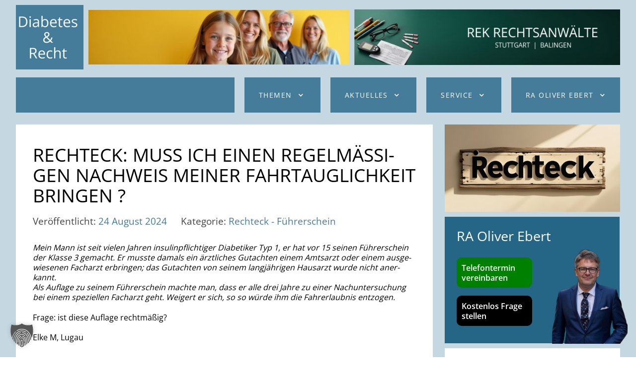

--- FILE ---
content_type: text/html; charset=UTF-8
request_url: https://www.diabetes-und-recht.de/regelmaessiger-nachweis-der-fahrtauglichkeit/
body_size: 13551
content:
                <!DOCTYPE html>
<html lang="de-DE" dir="ltr">
                
<head>
    
            <meta name="viewport" content="width=device-width, initial-scale=1.0">
        <meta http-equiv="X-UA-Compatible" content="IE=edge" />
        

                <link rel="icon" type="image/x-icon" href="https://www.diabetes-und-recht.de/wp-content/themes/rt_horizon/custom/images/diabetes-recht-logo.png" />
        
                <link rel="apple-touch-icon" sizes="180x180" href="https://www.diabetes-und-recht.de/wp-content/themes/rt_horizon/custom/images/diabetes-recht-logo.png">
        <link rel="icon" sizes="192x192" href="https://www.diabetes-und-recht.de/wp-content/themes/rt_horizon/custom/images/diabetes-recht-logo.png">
            <meta http-equiv="Content-Type" content="text/html; charset=UTF-8" />
    <link rel="profile" href="http://gmpg.org/xfn/11" />
    <link rel="pingback" href="https://www.diabetes-und-recht.de/xmlrpc.php" />
    <title>Recht­eck: Muss ich einen regel­mä­ßi­gen Nach­weis meiner Fahr­taug­lich­keit brin­gen ? | DiabetesUndRecht</title>

		<!-- All in One SEO 4.8.4.1 - aioseo.com -->
	<meta name="description" content="Mein Mann ist seit vielen Jahren insulinpflichtiger Diabetiker Typ 1, er hat vor 15 seinen Führerschein der Klasse 3 gemacht. Er musste damals ein ärztliches Gutachten einem Amtsarzt oder einem ausgewiesenen Facharzt erbringen; das Gutachten von seinem langjährigen Hausarzt wurde nicht anerkannt. Als Auflage zu seinem Führerschein machte man, dass er alle drei Jahre zu" />
	<meta name="robots" content="max-image-preview:large" />
	<meta name="author" content="Oliver Ebert"/>
	<link rel="canonical" href="https://www.diabetes-und-recht.de/regelmaessiger-nachweis-der-fahrtauglichkeit/" />
	<meta name="generator" content="All in One SEO (AIOSEO) 4.8.4.1" />
		<meta property="og:locale" content="de_DE" />
		<meta property="og:site_name" content="DiabetesUndRecht | Rechtsberatung für Menschen mit Diabetes" />
		<meta property="og:type" content="article" />
		<meta property="og:title" content="Recht­eck: Muss ich einen regel­mä­ßi­gen Nach­weis meiner Fahr­taug­lich­keit brin­gen ? | DiabetesUndRecht" />
		<meta property="og:description" content="Mein Mann ist seit vielen Jahren insulinpflichtiger Diabetiker Typ 1, er hat vor 15 seinen Führerschein der Klasse 3 gemacht. Er musste damals ein ärztliches Gutachten einem Amtsarzt oder einem ausgewiesenen Facharzt erbringen; das Gutachten von seinem langjährigen Hausarzt wurde nicht anerkannt. Als Auflage zu seinem Führerschein machte man, dass er alle drei Jahre zu" />
		<meta property="og:url" content="https://www.diabetes-und-recht.de/regelmaessiger-nachweis-der-fahrtauglichkeit/" />
		<meta property="og:image" content="https://www.diabetes-und-recht.de/wp-content/uploads/2025/04/fb-header.jpg" />
		<meta property="og:image:secure_url" content="https://www.diabetes-und-recht.de/wp-content/uploads/2025/04/fb-header.jpg" />
		<meta property="og:image:width" content="820" />
		<meta property="og:image:height" content="320" />
		<meta property="article:published_time" content="2024-08-24T16:31:00+00:00" />
		<meta property="article:modified_time" content="2025-03-14T01:38:33+00:00" />
		<meta property="article:publisher" content="https://www.facebook.com/DiabetesRecht" />
		<meta name="twitter:card" content="summary_large_image" />
		<meta name="twitter:title" content="Recht­eck: Muss ich einen regel­mä­ßi­gen Nach­weis meiner Fahr­taug­lich­keit brin­gen ? | DiabetesUndRecht" />
		<meta name="twitter:description" content="Mein Mann ist seit vielen Jahren insulinpflichtiger Diabetiker Typ 1, er hat vor 15 seinen Führerschein der Klasse 3 gemacht. Er musste damals ein ärztliches Gutachten einem Amtsarzt oder einem ausgewiesenen Facharzt erbringen; das Gutachten von seinem langjährigen Hausarzt wurde nicht anerkannt. Als Auflage zu seinem Führerschein machte man, dass er alle drei Jahre zu" />
		<meta name="twitter:image" content="https://www.diabetes-und-recht.de/wp-content/uploads/2025/04/fb-header.jpg" />
		<script type="application/ld+json" class="aioseo-schema">
			{"@context":"https:\/\/schema.org","@graph":[{"@type":"BlogPosting","@id":"https:\/\/www.diabetes-und-recht.de\/regelmaessiger-nachweis-der-fahrtauglichkeit\/#blogposting","name":"Recht\u00adeck: Muss ich einen regel\u00adm\u00e4\u00ad\u00dfi\u00adgen Nach\u00adweis meiner Fahr\u00adtaug\u00adlich\u00adkeit brin\u00adgen ? | DiabetesUndRecht","headline":"Recht\u00adeck: Muss ich einen regel\u00adm\u00e4\u00ad\u00dfi\u00adgen Nach\u00adweis meiner Fahr\u00adtaug\u00adlich\u00adkeit brin\u00adgen ?","author":{"@id":"https:\/\/www.diabetes-und-recht.de\/author\/olivere\/#author"},"publisher":{"@id":"https:\/\/www.diabetes-und-recht.de\/#organization"},"image":{"@type":"ImageObject","url":"https:\/\/www.diabetes-und-recht.de\/wp-content\/uploads\/2025\/04\/diabetes-recht-logo.jpg","@id":"https:\/\/www.diabetes-und-recht.de\/#articleImage","width":2482,"height":2482},"datePublished":"2024-08-24T18:31:00+02:00","dateModified":"2025-03-14T02:38:33+01:00","inLanguage":"de-DE","mainEntityOfPage":{"@id":"https:\/\/www.diabetes-und-recht.de\/regelmaessiger-nachweis-der-fahrtauglichkeit\/#webpage"},"isPartOf":{"@id":"https:\/\/www.diabetes-und-recht.de\/regelmaessiger-nachweis-der-fahrtauglichkeit\/#webpage"},"articleSection":"Rechteck - F\u00fchrerschein"},{"@type":"BreadcrumbList","@id":"https:\/\/www.diabetes-und-recht.de\/regelmaessiger-nachweis-der-fahrtauglichkeit\/#breadcrumblist","itemListElement":[{"@type":"ListItem","@id":"https:\/\/www.diabetes-und-recht.de#listItem","position":1,"name":"Home","item":"https:\/\/www.diabetes-und-recht.de","nextItem":{"@type":"ListItem","@id":"https:\/\/www.diabetes-und-recht.de\/rechteck-leserfragen\/#listItem","name":"Rechteck"}},{"@type":"ListItem","@id":"https:\/\/www.diabetes-und-recht.de\/rechteck-leserfragen\/#listItem","position":2,"name":"Rechteck","item":"https:\/\/www.diabetes-und-recht.de\/rechteck-leserfragen\/","nextItem":{"@type":"ListItem","@id":"https:\/\/www.diabetes-und-recht.de\/rechteck-leserfragen\/rechteck-fuehrerschein\/#listItem","name":"Rechteck - F\u00fchrerschein"},"previousItem":{"@type":"ListItem","@id":"https:\/\/www.diabetes-und-recht.de#listItem","name":"Home"}},{"@type":"ListItem","@id":"https:\/\/www.diabetes-und-recht.de\/rechteck-leserfragen\/rechteck-fuehrerschein\/#listItem","position":3,"name":"Rechteck - F\u00fchrerschein","item":"https:\/\/www.diabetes-und-recht.de\/rechteck-leserfragen\/rechteck-fuehrerschein\/","nextItem":{"@type":"ListItem","@id":"https:\/\/www.diabetes-und-recht.de\/regelmaessiger-nachweis-der-fahrtauglichkeit\/#listItem","name":"Recht\u00adeck: Muss ich einen regel\u00adm\u00e4\u00ad\u00dfi\u00adgen Nach\u00adweis meiner Fahr\u00adtaug\u00adlich\u00adkeit brin\u00adgen ?"},"previousItem":{"@type":"ListItem","@id":"https:\/\/www.diabetes-und-recht.de\/rechteck-leserfragen\/#listItem","name":"Rechteck"}},{"@type":"ListItem","@id":"https:\/\/www.diabetes-und-recht.de\/regelmaessiger-nachweis-der-fahrtauglichkeit\/#listItem","position":4,"name":"Recht\u00adeck: Muss ich einen regel\u00adm\u00e4\u00ad\u00dfi\u00adgen Nach\u00adweis meiner Fahr\u00adtaug\u00adlich\u00adkeit brin\u00adgen ?","previousItem":{"@type":"ListItem","@id":"https:\/\/www.diabetes-und-recht.de\/rechteck-leserfragen\/rechteck-fuehrerschein\/#listItem","name":"Rechteck - F\u00fchrerschein"}}]},{"@type":"Organization","@id":"https:\/\/www.diabetes-und-recht.de\/#organization","name":"DiabetesUndRecht","description":"Rechtsberatung f\u00fcr Menschen mit Diabetes","url":"https:\/\/www.diabetes-und-recht.de\/","telephone":"+497117676591","logo":{"@type":"ImageObject","url":"https:\/\/www.diabetes-und-recht.de\/wp-content\/uploads\/2025\/04\/diabetes-recht-logo.jpg","@id":"https:\/\/www.diabetes-und-recht.de\/regelmaessiger-nachweis-der-fahrtauglichkeit\/#organizationLogo","width":2482,"height":2482},"image":{"@id":"https:\/\/www.diabetes-und-recht.de\/regelmaessiger-nachweis-der-fahrtauglichkeit\/#organizationLogo"},"sameAs":["https:\/\/www.facebook.com\/DiabetesRecht"]},{"@type":"Person","@id":"https:\/\/www.diabetes-und-recht.de\/author\/olivere\/#author","url":"https:\/\/www.diabetes-und-recht.de\/author\/olivere\/","name":"Oliver Ebert"},{"@type":"WebPage","@id":"https:\/\/www.diabetes-und-recht.de\/regelmaessiger-nachweis-der-fahrtauglichkeit\/#webpage","url":"https:\/\/www.diabetes-und-recht.de\/regelmaessiger-nachweis-der-fahrtauglichkeit\/","name":"Recht\u00adeck: Muss ich einen regel\u00adm\u00e4\u00ad\u00dfi\u00adgen Nach\u00adweis meiner Fahr\u00adtaug\u00adlich\u00adkeit brin\u00adgen ? | DiabetesUndRecht","description":"Mein Mann ist seit vielen Jahren insulinpflichtiger Diabetiker Typ 1, er hat vor 15 seinen F\u00fchrerschein der Klasse 3 gemacht. Er musste damals ein \u00e4rztliches Gutachten einem Amtsarzt oder einem ausgewiesenen Facharzt erbringen; das Gutachten von seinem langj\u00e4hrigen Hausarzt wurde nicht anerkannt. Als Auflage zu seinem F\u00fchrerschein machte man, dass er alle drei Jahre zu","inLanguage":"de-DE","isPartOf":{"@id":"https:\/\/www.diabetes-und-recht.de\/#website"},"breadcrumb":{"@id":"https:\/\/www.diabetes-und-recht.de\/regelmaessiger-nachweis-der-fahrtauglichkeit\/#breadcrumblist"},"author":{"@id":"https:\/\/www.diabetes-und-recht.de\/author\/olivere\/#author"},"creator":{"@id":"https:\/\/www.diabetes-und-recht.de\/author\/olivere\/#author"},"datePublished":"2024-08-24T18:31:00+02:00","dateModified":"2025-03-14T02:38:33+01:00"},{"@type":"WebSite","@id":"https:\/\/www.diabetes-und-recht.de\/#website","url":"https:\/\/www.diabetes-und-recht.de\/","name":"DiabetesUndRecht","description":"Rechtsberatung f\u00fcr Menschen mit Diabetes","inLanguage":"de-DE","publisher":{"@id":"https:\/\/www.diabetes-und-recht.de\/#organization"}}]}
		</script>
		<!-- All in One SEO -->

<link rel="alternate" title="oEmbed (JSON)" type="application/json+oembed" href="https://www.diabetes-und-recht.de/wp-json/oembed/1.0/embed?url=https%3A%2F%2Fwww.diabetes-und-recht.de%2Fregelmaessiger-nachweis-der-fahrtauglichkeit%2F" />
<link rel="alternate" title="oEmbed (XML)" type="text/xml+oembed" href="https://www.diabetes-und-recht.de/wp-json/oembed/1.0/embed?url=https%3A%2F%2Fwww.diabetes-und-recht.de%2Fregelmaessiger-nachweis-der-fahrtauglichkeit%2F&#038;format=xml" />
<style id='wp-img-auto-sizes-contain-inline-css' type='text/css'>
img:is([sizes=auto i],[sizes^="auto," i]){contain-intrinsic-size:3000px 1500px}
/*# sourceURL=wp-img-auto-sizes-contain-inline-css */
</style>
<style id='wp-block-library-inline-css' type='text/css'>
:root{--wp-block-synced-color:#7a00df;--wp-block-synced-color--rgb:122,0,223;--wp-bound-block-color:var(--wp-block-synced-color);--wp-editor-canvas-background:#ddd;--wp-admin-theme-color:#007cba;--wp-admin-theme-color--rgb:0,124,186;--wp-admin-theme-color-darker-10:#006ba1;--wp-admin-theme-color-darker-10--rgb:0,107,160.5;--wp-admin-theme-color-darker-20:#005a87;--wp-admin-theme-color-darker-20--rgb:0,90,135;--wp-admin-border-width-focus:2px}@media (min-resolution:192dpi){:root{--wp-admin-border-width-focus:1.5px}}.wp-element-button{cursor:pointer}:root .has-very-light-gray-background-color{background-color:#eee}:root .has-very-dark-gray-background-color{background-color:#313131}:root .has-very-light-gray-color{color:#eee}:root .has-very-dark-gray-color{color:#313131}:root .has-vivid-green-cyan-to-vivid-cyan-blue-gradient-background{background:linear-gradient(135deg,#00d084,#0693e3)}:root .has-purple-crush-gradient-background{background:linear-gradient(135deg,#34e2e4,#4721fb 50%,#ab1dfe)}:root .has-hazy-dawn-gradient-background{background:linear-gradient(135deg,#faaca8,#dad0ec)}:root .has-subdued-olive-gradient-background{background:linear-gradient(135deg,#fafae1,#67a671)}:root .has-atomic-cream-gradient-background{background:linear-gradient(135deg,#fdd79a,#004a59)}:root .has-nightshade-gradient-background{background:linear-gradient(135deg,#330968,#31cdcf)}:root .has-midnight-gradient-background{background:linear-gradient(135deg,#020381,#2874fc)}:root{--wp--preset--font-size--normal:16px;--wp--preset--font-size--huge:42px}.has-regular-font-size{font-size:1em}.has-larger-font-size{font-size:2.625em}.has-normal-font-size{font-size:var(--wp--preset--font-size--normal)}.has-huge-font-size{font-size:var(--wp--preset--font-size--huge)}.has-text-align-center{text-align:center}.has-text-align-left{text-align:left}.has-text-align-right{text-align:right}.has-fit-text{white-space:nowrap!important}#end-resizable-editor-section{display:none}.aligncenter{clear:both}.items-justified-left{justify-content:flex-start}.items-justified-center{justify-content:center}.items-justified-right{justify-content:flex-end}.items-justified-space-between{justify-content:space-between}.screen-reader-text{border:0;clip-path:inset(50%);height:1px;margin:-1px;overflow:hidden;padding:0;position:absolute;width:1px;word-wrap:normal!important}.screen-reader-text:focus{background-color:#ddd;clip-path:none;color:#444;display:block;font-size:1em;height:auto;left:5px;line-height:normal;padding:15px 23px 14px;text-decoration:none;top:5px;width:auto;z-index:100000}html :where(.has-border-color){border-style:solid}html :where([style*=border-top-color]){border-top-style:solid}html :where([style*=border-right-color]){border-right-style:solid}html :where([style*=border-bottom-color]){border-bottom-style:solid}html :where([style*=border-left-color]){border-left-style:solid}html :where([style*=border-width]){border-style:solid}html :where([style*=border-top-width]){border-top-style:solid}html :where([style*=border-right-width]){border-right-style:solid}html :where([style*=border-bottom-width]){border-bottom-style:solid}html :where([style*=border-left-width]){border-left-style:solid}html :where(img[class*=wp-image-]){height:auto;max-width:100%}:where(figure){margin:0 0 1em}html :where(.is-position-sticky){--wp-admin--admin-bar--position-offset:var(--wp-admin--admin-bar--height,0px)}@media screen and (max-width:600px){html :where(.is-position-sticky){--wp-admin--admin-bar--position-offset:0px}}

/*# sourceURL=wp-block-library-inline-css */
</style><style id='global-styles-inline-css' type='text/css'>
:root{--wp--preset--aspect-ratio--square: 1;--wp--preset--aspect-ratio--4-3: 4/3;--wp--preset--aspect-ratio--3-4: 3/4;--wp--preset--aspect-ratio--3-2: 3/2;--wp--preset--aspect-ratio--2-3: 2/3;--wp--preset--aspect-ratio--16-9: 16/9;--wp--preset--aspect-ratio--9-16: 9/16;--wp--preset--color--black: #000000;--wp--preset--color--cyan-bluish-gray: #abb8c3;--wp--preset--color--white: #ffffff;--wp--preset--color--pale-pink: #f78da7;--wp--preset--color--vivid-red: #cf2e2e;--wp--preset--color--luminous-vivid-orange: #ff6900;--wp--preset--color--luminous-vivid-amber: #fcb900;--wp--preset--color--light-green-cyan: #7bdcb5;--wp--preset--color--vivid-green-cyan: #00d084;--wp--preset--color--pale-cyan-blue: #8ed1fc;--wp--preset--color--vivid-cyan-blue: #0693e3;--wp--preset--color--vivid-purple: #9b51e0;--wp--preset--gradient--vivid-cyan-blue-to-vivid-purple: linear-gradient(135deg,rgb(6,147,227) 0%,rgb(155,81,224) 100%);--wp--preset--gradient--light-green-cyan-to-vivid-green-cyan: linear-gradient(135deg,rgb(122,220,180) 0%,rgb(0,208,130) 100%);--wp--preset--gradient--luminous-vivid-amber-to-luminous-vivid-orange: linear-gradient(135deg,rgb(252,185,0) 0%,rgb(255,105,0) 100%);--wp--preset--gradient--luminous-vivid-orange-to-vivid-red: linear-gradient(135deg,rgb(255,105,0) 0%,rgb(207,46,46) 100%);--wp--preset--gradient--very-light-gray-to-cyan-bluish-gray: linear-gradient(135deg,rgb(238,238,238) 0%,rgb(169,184,195) 100%);--wp--preset--gradient--cool-to-warm-spectrum: linear-gradient(135deg,rgb(74,234,220) 0%,rgb(151,120,209) 20%,rgb(207,42,186) 40%,rgb(238,44,130) 60%,rgb(251,105,98) 80%,rgb(254,248,76) 100%);--wp--preset--gradient--blush-light-purple: linear-gradient(135deg,rgb(255,206,236) 0%,rgb(152,150,240) 100%);--wp--preset--gradient--blush-bordeaux: linear-gradient(135deg,rgb(254,205,165) 0%,rgb(254,45,45) 50%,rgb(107,0,62) 100%);--wp--preset--gradient--luminous-dusk: linear-gradient(135deg,rgb(255,203,112) 0%,rgb(199,81,192) 50%,rgb(65,88,208) 100%);--wp--preset--gradient--pale-ocean: linear-gradient(135deg,rgb(255,245,203) 0%,rgb(182,227,212) 50%,rgb(51,167,181) 100%);--wp--preset--gradient--electric-grass: linear-gradient(135deg,rgb(202,248,128) 0%,rgb(113,206,126) 100%);--wp--preset--gradient--midnight: linear-gradient(135deg,rgb(2,3,129) 0%,rgb(40,116,252) 100%);--wp--preset--font-size--small: 13px;--wp--preset--font-size--medium: 20px;--wp--preset--font-size--large: 36px;--wp--preset--font-size--x-large: 42px;--wp--preset--spacing--20: 0.44rem;--wp--preset--spacing--30: 0.67rem;--wp--preset--spacing--40: 1rem;--wp--preset--spacing--50: 1.5rem;--wp--preset--spacing--60: 2.25rem;--wp--preset--spacing--70: 3.38rem;--wp--preset--spacing--80: 5.06rem;--wp--preset--shadow--natural: 6px 6px 9px rgba(0, 0, 0, 0.2);--wp--preset--shadow--deep: 12px 12px 50px rgba(0, 0, 0, 0.4);--wp--preset--shadow--sharp: 6px 6px 0px rgba(0, 0, 0, 0.2);--wp--preset--shadow--outlined: 6px 6px 0px -3px rgb(255, 255, 255), 6px 6px rgb(0, 0, 0);--wp--preset--shadow--crisp: 6px 6px 0px rgb(0, 0, 0);}:where(.is-layout-flex){gap: 0.5em;}:where(.is-layout-grid){gap: 0.5em;}body .is-layout-flex{display: flex;}.is-layout-flex{flex-wrap: wrap;align-items: center;}.is-layout-flex > :is(*, div){margin: 0;}body .is-layout-grid{display: grid;}.is-layout-grid > :is(*, div){margin: 0;}:where(.wp-block-columns.is-layout-flex){gap: 2em;}:where(.wp-block-columns.is-layout-grid){gap: 2em;}:where(.wp-block-post-template.is-layout-flex){gap: 1.25em;}:where(.wp-block-post-template.is-layout-grid){gap: 1.25em;}.has-black-color{color: var(--wp--preset--color--black) !important;}.has-cyan-bluish-gray-color{color: var(--wp--preset--color--cyan-bluish-gray) !important;}.has-white-color{color: var(--wp--preset--color--white) !important;}.has-pale-pink-color{color: var(--wp--preset--color--pale-pink) !important;}.has-vivid-red-color{color: var(--wp--preset--color--vivid-red) !important;}.has-luminous-vivid-orange-color{color: var(--wp--preset--color--luminous-vivid-orange) !important;}.has-luminous-vivid-amber-color{color: var(--wp--preset--color--luminous-vivid-amber) !important;}.has-light-green-cyan-color{color: var(--wp--preset--color--light-green-cyan) !important;}.has-vivid-green-cyan-color{color: var(--wp--preset--color--vivid-green-cyan) !important;}.has-pale-cyan-blue-color{color: var(--wp--preset--color--pale-cyan-blue) !important;}.has-vivid-cyan-blue-color{color: var(--wp--preset--color--vivid-cyan-blue) !important;}.has-vivid-purple-color{color: var(--wp--preset--color--vivid-purple) !important;}.has-black-background-color{background-color: var(--wp--preset--color--black) !important;}.has-cyan-bluish-gray-background-color{background-color: var(--wp--preset--color--cyan-bluish-gray) !important;}.has-white-background-color{background-color: var(--wp--preset--color--white) !important;}.has-pale-pink-background-color{background-color: var(--wp--preset--color--pale-pink) !important;}.has-vivid-red-background-color{background-color: var(--wp--preset--color--vivid-red) !important;}.has-luminous-vivid-orange-background-color{background-color: var(--wp--preset--color--luminous-vivid-orange) !important;}.has-luminous-vivid-amber-background-color{background-color: var(--wp--preset--color--luminous-vivid-amber) !important;}.has-light-green-cyan-background-color{background-color: var(--wp--preset--color--light-green-cyan) !important;}.has-vivid-green-cyan-background-color{background-color: var(--wp--preset--color--vivid-green-cyan) !important;}.has-pale-cyan-blue-background-color{background-color: var(--wp--preset--color--pale-cyan-blue) !important;}.has-vivid-cyan-blue-background-color{background-color: var(--wp--preset--color--vivid-cyan-blue) !important;}.has-vivid-purple-background-color{background-color: var(--wp--preset--color--vivid-purple) !important;}.has-black-border-color{border-color: var(--wp--preset--color--black) !important;}.has-cyan-bluish-gray-border-color{border-color: var(--wp--preset--color--cyan-bluish-gray) !important;}.has-white-border-color{border-color: var(--wp--preset--color--white) !important;}.has-pale-pink-border-color{border-color: var(--wp--preset--color--pale-pink) !important;}.has-vivid-red-border-color{border-color: var(--wp--preset--color--vivid-red) !important;}.has-luminous-vivid-orange-border-color{border-color: var(--wp--preset--color--luminous-vivid-orange) !important;}.has-luminous-vivid-amber-border-color{border-color: var(--wp--preset--color--luminous-vivid-amber) !important;}.has-light-green-cyan-border-color{border-color: var(--wp--preset--color--light-green-cyan) !important;}.has-vivid-green-cyan-border-color{border-color: var(--wp--preset--color--vivid-green-cyan) !important;}.has-pale-cyan-blue-border-color{border-color: var(--wp--preset--color--pale-cyan-blue) !important;}.has-vivid-cyan-blue-border-color{border-color: var(--wp--preset--color--vivid-cyan-blue) !important;}.has-vivid-purple-border-color{border-color: var(--wp--preset--color--vivid-purple) !important;}.has-vivid-cyan-blue-to-vivid-purple-gradient-background{background: var(--wp--preset--gradient--vivid-cyan-blue-to-vivid-purple) !important;}.has-light-green-cyan-to-vivid-green-cyan-gradient-background{background: var(--wp--preset--gradient--light-green-cyan-to-vivid-green-cyan) !important;}.has-luminous-vivid-amber-to-luminous-vivid-orange-gradient-background{background: var(--wp--preset--gradient--luminous-vivid-amber-to-luminous-vivid-orange) !important;}.has-luminous-vivid-orange-to-vivid-red-gradient-background{background: var(--wp--preset--gradient--luminous-vivid-orange-to-vivid-red) !important;}.has-very-light-gray-to-cyan-bluish-gray-gradient-background{background: var(--wp--preset--gradient--very-light-gray-to-cyan-bluish-gray) !important;}.has-cool-to-warm-spectrum-gradient-background{background: var(--wp--preset--gradient--cool-to-warm-spectrum) !important;}.has-blush-light-purple-gradient-background{background: var(--wp--preset--gradient--blush-light-purple) !important;}.has-blush-bordeaux-gradient-background{background: var(--wp--preset--gradient--blush-bordeaux) !important;}.has-luminous-dusk-gradient-background{background: var(--wp--preset--gradient--luminous-dusk) !important;}.has-pale-ocean-gradient-background{background: var(--wp--preset--gradient--pale-ocean) !important;}.has-electric-grass-gradient-background{background: var(--wp--preset--gradient--electric-grass) !important;}.has-midnight-gradient-background{background: var(--wp--preset--gradient--midnight) !important;}.has-small-font-size{font-size: var(--wp--preset--font-size--small) !important;}.has-medium-font-size{font-size: var(--wp--preset--font-size--medium) !important;}.has-large-font-size{font-size: var(--wp--preset--font-size--large) !important;}.has-x-large-font-size{font-size: var(--wp--preset--font-size--x-large) !important;}
/*# sourceURL=global-styles-inline-css */
</style>

<style id='classic-theme-styles-inline-css' type='text/css'>
/*! This file is auto-generated */
.wp-block-button__link{color:#fff;background-color:#32373c;border-radius:9999px;box-shadow:none;text-decoration:none;padding:calc(.667em + 2px) calc(1.333em + 2px);font-size:1.125em}.wp-block-file__button{background:#32373c;color:#fff;text-decoration:none}
/*# sourceURL=/wp-includes/css/classic-themes.min.css */
</style>
<link rel='stylesheet' id='contact-form-7-css' href='https://www.diabetes-und-recht.de/wp-content/plugins/contact-form-7/includes/css/styles.css?ver=6.1' type='text/css' media='all' />
<link rel='stylesheet' id='borlabs-cookie-custom-css' href='https://www.diabetes-und-recht.de/wp-content/cache/borlabs-cookie/1/borlabs-cookie-1-de.css?ver=3.3.23-27' type='text/css' media='all' />
<style id='wp-typography-custom-inline-css' type='text/css'>
sub, sup{font-size: 75%;line-height: 100%}sup{vertical-align: 60%}sub{vertical-align: -10%}.amp{font-family: Baskerville, "Goudy Old Style", Palatino, "Book Antiqua", "Warnock Pro", serif;font-size: 1.1em;font-style: italic;font-weight: normal;line-height: 1em}.caps{font-size: 90%}.dquo{margin-left: -0.4em}.quo{margin-left: -0.2em}.pull-single{margin-left: -0.15em}.push-single{margin-right: 0.15em}.pull-double{margin-left: -0.38em}.push-double{margin-right: 0.38em}
/*# sourceURL=wp-typography-custom-inline-css */
</style>
<style id='wp-typography-safari-font-workaround-inline-css' type='text/css'>
body {-webkit-font-feature-settings: "liga";font-feature-settings: "liga";-ms-font-feature-settings: normal;}
/*# sourceURL=wp-typography-safari-font-workaround-inline-css */
</style>
<link rel='stylesheet' id='nucleus-css' href='https://www.diabetes-und-recht.de/wp-content/plugins/gantry5/engines/nucleus/css-compiled/nucleus.css?ver=6.9' type='text/css' media='all' />
<link rel='stylesheet' id='horizon_service-rechteck-posts-css' href='https://www.diabetes-und-recht.de/wp-content/themes/rt_horizon/custom/css-compiled/horizon_service-rechteck-posts.css?ver=6.9' type='text/css' media='all' />
<link rel='stylesheet' id='wordpress-css' href='https://www.diabetes-und-recht.de/wp-content/plugins/gantry5/engines/nucleus/css-compiled/wordpress.css?ver=6.9' type='text/css' media='all' />
<link rel='stylesheet' id='style-css' href='https://www.diabetes-und-recht.de/wp-content/themes/rt_horizon/style.css?ver=6.9' type='text/css' media='all' />
<link rel='stylesheet' id='font-awesome.min-css' href='https://www.diabetes-und-recht.de/wp-content/plugins/gantry5/assets/css/font-awesome.min.css?ver=6.9' type='text/css' media='all' />
<link rel='stylesheet' id='horizon-wordpress_service-rechteck-posts-css' href='https://www.diabetes-und-recht.de/wp-content/themes/rt_horizon/custom/css-compiled/horizon-wordpress_service-rechteck-posts.css?ver=6.9' type='text/css' media='all' />
<link rel='stylesheet' id='custom_service-rechteck-posts-css' href='https://www.diabetes-und-recht.de/wp-content/themes/rt_horizon/custom/css-compiled/custom_service-rechteck-posts.css?ver=6.9' type='text/css' media='all' />
<script data-no-optimize="1" data-no-minify="1" data-cfasync="false" type="text/javascript" src="https://www.diabetes-und-recht.de/wp-content/cache/borlabs-cookie/1/borlabs-cookie-config-de.json.js?ver=3.3.23-45" id="borlabs-cookie-config-js"></script>
<script type="text/javascript" src="https://www.diabetes-und-recht.de/wp-includes/js/jquery/jquery.min.js?ver=3.7.1" id="jquery-core-js"></script>
<script type="text/javascript" src="https://www.diabetes-und-recht.de/wp-includes/js/jquery/jquery-migrate.min.js?ver=3.4.1" id="jquery-migrate-js"></script>
<link rel="https://api.w.org/" href="https://www.diabetes-und-recht.de/wp-json/" /><link rel="alternate" title="JSON" type="application/json" href="https://www.diabetes-und-recht.de/wp-json/wp/v2/posts/118" /><link rel="EditURI" type="application/rsd+xml" title="RSD" href="https://www.diabetes-und-recht.de/xmlrpc.php?rsd" />
<meta name="generator" content="WordPress 6.9" />
<link rel='shortlink' href='https://www.diabetes-und-recht.de/?p=118' />
<style type="text/css">.broken_link, a.broken_link {
	text-decoration: line-through;
}</style><style type="text/css">.buttongruen {background-color:green;color:white;}

#g-offcanvas #g-mobilemenu-container {margin-left:-30%; }

.buttonschwarz {background-color:black; color:white;  }

.buttonschwarz a, .buttongruen a {color:#fff; }

.buttonschwarz:hover, .buttongruen:hover {background-color:#FFA500; transition:0.4s; }



.alertbox {padding:2% !important;}

.clear {clear:both;}
.g-simplemenu-particle {justify-content: flex-start; padding-left:0rem; }

.home #g-above {border-bottom: 3px solid #447c9a;}

.g-content {margin: 0.625rem;margin-left:0;}

.gruenerknopf .wpcf7-submit {
background-color:green; 
    font-weight: 600;
    color: #ffffff;
    font-size: 1rem;
display:inline-block;
    padding: 0.5rem 1.0rem 0.6rem 1.0rem;
    transition: all 0.2s;
}

.gruenerknopf .wpcf7-submit:hover, input.wpcf7-form-control.wpcf7-submit.has-spinner:hover {background-color:447C9A;}

input.wpcf7-form-control.wpcf7-submit.has-spinner {background-color:green; }

h1, h2, h3, h4, h5 {    font-weight: 400 !important; line-height:1.9rem;}
.postlisting .g-content-array {
    margin-top: 0;
}
.postlisting h3.g-item-title {
    font-size: 1rem;
}



.postlisting .g-array-item {border-left:none; margin:0;}
.postlisting .g-content {
    padding: 0 2rem !important;
    margin: 0 !important;
}
.postlisting .g-content-array .g-item-title:before {
    content: "+";
    position: absolute;
    left: 0;
    width: 20px;
    height: 20px;
    opacity: 100;
}

.postlisting .g-content-array .g-array-item-text {margin-top:0; font-style: italic; padding-left:1.5rem; }

a {color:#447c9a; }
.home #g-mainbar .g-content {
    background: transparent;
padding:0;
margin:0.75rem;
}

#g-mainbar .g-content {
    margin: 0;
    padding: 2% 4%;
    background: #fff;
}
.boxstartseite .g-content {
  padding: 0.5rem 1.5rem 1rem 1.5rem;
border:1px solid #447c9a;
background:#f0f0f0;
border-radius:30px; 
}

body {line-height:1.3rem; }
html body #g-page-surround {
    background-color: #C5D7E0;
}

.g-main-nav .g-toplevel > li > .g-menu-item-container {padding:1.625rem 1.5rem;}



.g-array-item {
    border-left: 5px solid #FCB258;
padding: 0;
margin:15px 0;
}

.g-content-array .g-array-item-details
{display:flow; float:left;}

.g-content-array .g-item-title
{padding:0 2%; display:flex;font-size:1.3rem;}

.g-content-array .g-array-item-image {
    float: left;
    max-width: 40%;
}

.g-content-array .g-item-title a {
    color: #447c9a; 
}

span.g-array-item-date {
    background: #FCB258;
    padding:15px;
    color: #fff;
    font-size: x-large;
line-height:1.9rem;
display:flow;
width:min-content;
height:fit-content;
min-width:130px;
min-height:130px;
}

.g-content-array .g-item-title a:hover {
    text-decoration:none; color:#256686;
}

.boxstartseite h2, .boxstartseite p {color:#000; }
.boxstartseite h2 {margin-top:0.5rem;}
.boxstartseite p {margin: 0.5rem 0; }

.leereblauebox {background: #447c9a; width:100%; height:73px; }
.g-logo {display:flow;}

.g-infolist-particle .g-infolist.g-2cols .g-infolist-item {
    width: 48%;
    margin: 1%;
}


.topblau {background:#3ba1d4; }

#g-page-surround .page-header h2 {
    font-size: 2rem;
    line-height: 3rem;}
#g-page-surround .page-header h2 a {color:#66BAE8; }

.seitenleiste {
    margin-bottom:30px;}

h2.g-title {margin:1rem 0; }

#g-slideshow blockquote {
    max-width: 60%;  margin :2% 0;}

.g-main-nav .g-toplevel > li:hover > .g-menu-item-container, .g-main-nav .g-toplevel > li.active > .g-menu-item-container {background: #447C9A;}

.g-main-nav .g-toplevel > li > .g-menu-item-container {margin-left: 5px; background:#447c9a; }

.g-simplecontent .g-simplecontent-layout-header .g-simplecontent-item-content-title {font-weight:400;font-size:2.5rem; }
#g-navigation a {color: #fff;background:#447c9a;}

.clear {clear:both; }

.sidebarmargintop {margin-top:2rem;}
hr {border-bottom: 1px solid #CCCFD2;
    margin: 4% 7%;}


.g-infolist-item.g-infolist-with-icon {
    background: #fff;
    margin-bottom: 10px;
    padding-top: 10px;
}

blockquote {
    border-left: 10px solid #FCB258;
    font-style: italic;
margin:2% 0%;
}
blockquote p {font-size:1.9rem !important; line-height:2.3rem !important;    font-weight: 400; }

.g-content-array .g-array-item .g-array-item-text {font-size:1rem; }

.g-infolist-particle .g-infolist.g-1cols .g-infolist-item:last-child .g-infolist-item-container {
    padding-bottom: 0.625rem;
    margin-bottom: 0.625rem;
}

.g-cta {background:#256686; }
.g-cta .g-cta-left {width:100%; }
.g-cta .g-cta-right {display:none; }

#g-page-surround .page-header h1 {font-size:2.3rem;  line-height:2.6rem;}

h2 { font-size:1.7rem; }
h3 { font-size:1.6rem; }
h4 { font-size:1.5rem; }
h5 { font-size:1.4rem; }

h1,h2,h3,h4,h5 {font-weight:600; }

.boxweiss {background:#fff;border:1px solid #bbb;box-shadow:0px 0px 3px #ccc; border-radius:5px; padding:1% 3%; margin:2% 0%;}

.boxblau {background:#D1EBF9;border:3px solid #256686;border-radius:5px; padding:3% 5%; margin:2% 0%;}

.boxorange {background:#FFEEDA;border:3px solid #FCB258;border-radius:5px; padding:3% 5%; margin:2% 0%;}

.boxgrau {background:#f0f0f0;border:3px solid #ccc;border-radius:5px; padding:3% 5%; margin:2% 0%;}

</style>
    <style type="text/css">.headerbildchen img {width:100%;}
.headerliste {display:inline-block; }
.headerlinks p {float:left;clear:both; }


@media only all and (min-width: 10.01rem) and (max-width: 50.99rem) {
    .g-container {width: 99%; }
span.g-array-item-date {margin: -5px -5px -5px -165px; width: 165px;}
.g-content-array .g-item-title a {
    font-size: 1.2rem;}
img.oesidebars { margin:-30px -40px 0px 0px; padding-bottom:0; width:50%; float:right; display:block;}
.buttongruen, .buttonschwarz {padding:0.65rem; margin-top:1rem;border-radius:10px;display:inline-block; font-weight:600; width:50%; max-width:100%;}
.g-infolist.g-1cols {
    background: #fff;}
.simplesmenu .g-content {margin-left:0;background:#f0f0f0;}
span.g-array-item-date {margin: -5px -5px -5px -165px;
        width: 165px;}
.g-content {margin: 0;}
#g-page-surround .page-header h1 {
    font-size: 1.7rem;
    line-height: 2.0rem;
}
.g-cta h2 {font-size:1.4rem; }
}

@media only all and (min-width: 51rem) and (max-width: 75.99rem) {
    .g-container {width: 99%;}
.g-content-array .g-item-title a {
    font-size: 1.2rem;}
.g-content {margin: 0;}
#g-page-surround .page-header h1 {
    font-size: 1.7rem;
    line-height: 2.0rem;
}
.g-cta h2 {font-size:1.5rem; }
}

@media only all and (min-width: 76rem) and (max-width: 75.99rem){
.g-main-nav .g-toplevel > li
{border-left: 1px solid #C5D7E0;}
.g-content {margin: 0;}
.oestartseite {margin-bottom:10px; padding-bottom:10px; max-width:44%; float:left; margin-right:5%;}
img.oesidebars { margin:-70px -40px 0px 0px; padding-bottom:0; width:50%; float:right; display:block;}
span.g-array-item-date {margin: -5px -5px -5px -70px; }
.buttongruen, .buttonschwarz {padding:0.65rem; margin-top:1rem;border-radius:10px;display:inline-block; font-weight:600; width:100%; max-width:100%;}
.beratungsbox .g-cta {
    padding-bottom: 1rem; display:inline-table;}
.simplesmenu .g-content {margin-left:1.6rem;background:#f0f0f0;}
#g-page-surround .page-header h1 {
    font-size: 2.0rem;
    line-height: 2.3rem;
}
.g-cta h2 {font-size:1.6rem; }
}

@media screen and (min-width: 76rem)
{
.g-main-nav .g-toplevel > li
{border-left: 20px solid #C5D7E0;}
.oestartseite {margin-bottom:0px; padding-bottom:0px; max-width:44%; float:right;}
img.oesidebars { margin:0px -40px 0px 0px; padding-bottom:0; width:50%; float:right; display:block;}
span.g-array-item-date {margin: -5px; }
.buttongruen, .buttonschwarz {padding:0.65rem; margin-top:1rem;border-radius:10px;display:inline-block; font-weight:600; max-width:50%;}
.beratungsbox .g-cta {
    padding-bottom: 0; display:inline-table;}
.simplesmenu .g-content {margin-left:1.6rem;background:#f0f0f0;}
#g-page-surround .page-header h1 {
    font-size: 2.3rem;
    line-height: 2.6rem;
}
.g-cta h2 {font-size:1.7rem; }
}</style>
		<style type="text/css" id="wp-custom-css">
			.btn {
	width:200px;
	background-color:#256686;
	height:50px;

		display: flex; justify-content: center; align-items: center;
	}
.menubox{
	background-color:#fbf7d9;border:1px solid orange;padding:2px;margin-bottom:20px;
	width:100%;
	
}
.alertbox{
	background-color:#fbf7d9;border:1px solid orange;padding:2px;margin-bottom:20px;
	
}
.vortrag1
{
	text-decoration:uppercase;
	color:orange;
	font-family:arial;
	font-weight:bold;
	margin-bottom:5px;
	margin-top:5px;
		
	
}		</style>
		
                
<link rel='stylesheet' id='shariffcss-css' href='https://www.diabetes-und-recht.de/wp-content/plugins/e-recht24-share/css/shariff.min.css?ver=4.6.9' type='text/css' media='all' />
</head>

    
    <body class="gantry g-offcanvas-left g-default g-style-preset1 wp-singular post-template-default single single-post postid-118 single-format-standard wp-theme-rt_horizon site outline-service-rechteck-posts dir-ltr">
        
                    

        <div id="g-offcanvas"  data-g-offcanvas-swipe="0" data-g-offcanvas-css3="1">
                        <div class="g-grid">                        

        <div class="g-block size-100">
             <div id="mobile-menu-4413-particle" class="g-content g-particle">            <div id="g-mobilemenu-container" data-g-menu-breakpoint="51rem"></div>
            </div>
        </div>
            </div>
    </div>
        <div id="g-page-surround">
            <div class="g-offcanvas-hide g-offcanvas-toggle" role="navigation" data-offcanvas-toggle aria-controls="g-offcanvas" aria-expanded="false"><i class="fa fa-fw fa-bars"></i></div>                        

                                            
        <div class="g-container">        <section id="g-navigation">
                                        <div class="g-grid">                        

        <div class="g-block size-100">
             <div class="spacer"></div>
        </div>
            </div>
                            <div class="g-grid">                        

        <div class="g-block size-12 nomarginleft nomarginbottom nopaddingall center">
             <div id="logo-2344-particle" class="g-content g-particle">            <a href="https://www.diabetes-und-recht.de" class="g-logo" target="_self" title="Diabetes &amp; Recht" rel="home">
		
												<img src="https://www.diabetes-und-recht.de/wp-content/themes/rt_horizon/custom/images/diabetes-recht-logo.png" alt=""/>
											
			
						</a>
            </div>
        </div>
                    

        <div class="g-block size-44 nopaddingall nomarginbottom headerbildchen">
             <div id="image-9978-particle" class="g-content g-particle">            <a href="https://www.diabetes-und-recht.de" class="" target="_self" title="" rel="home">
		
					<img src="https://www.diabetes-und-recht.de/wp-content/themes/rt_horizon/custom/images/header1.jpg" alt=""/>
		
				</a>
            </div>
        </div>
                    

        <div class="g-block size-44 nopaddingall nomarginbottom align-right nomarginright headerbildchen">
             <div id="image-5731-particle" class="g-content g-particle">            <a href="https://www.diabetes-und-recht.de" class="" target="_self" title="" rel="home">
		
					<img src="https://www.diabetes-und-recht.de/wp-content/themes/rt_horizon/custom/images/header2.jpg" alt=""/>
		
				</a>
            </div>
        </div>
            </div>
                            <div class="g-grid">                        

        <div class="g-block size-100 align-right nomarginall nopaddingright nopaddingleft medpaddingtop">
             <div id="menu-4231-particle" class="g-content g-particle">            <nav class="g-main-nav" data-g-mobile-target data-g-hover-expand="true">
        <ul class="g-toplevel">
                                                                                                                
        
                
        
                
        
        <li class="g-menu-item g-menu-item-type-separator g-menu-item-6 g-parent g-standard  " title="THEMEN">
                            <div class="g-menu-item-container" data-g-menuparent="">                                                                            <span class="g-separator g-menu-item-content">            <span class="g-menu-item-title">THEMEN</span>
            </span>
                                        <span class="g-menu-parent-indicator"></span>                            </div>                                                                <ul class="g-dropdown g-inactive g-fade g-dropdown-right">
            <li class="g-dropdown-column">
                        <div class="g-grid">
                        <div class="g-block size-100">
            <ul class="g-sublevel">
                <li class="g-level-1 g-go-back">
                    <a class="g-menu-item-container" href="#" data-g-menuparent=""><span>Back</span></a>
                </li>
                                                                                                                    
        
                
        
                
        
        <li class="g-menu-item g-menu-item-type-post_type g-menu-item-1246  " title="Unfall/ Führerschein">
                            <a class="g-menu-item-container" href="https://www.diabetes-und-recht.de/fuehrerschein/">
                                                                <span class="g-menu-item-content">
                                    <span class="g-menu-item-title">Unfall/ Führerschein</span>
            
                    </span>
                                                </a>
                                </li>
    
                                                                                                
        
                
        
                
        
        <li class="g-menu-item g-menu-item-type-post_type g-menu-item-1248  " title="Schwer­be­hin­de­rung">
                            <a class="g-menu-item-container" href="https://www.diabetes-und-recht.de/schwerbehinderung/">
                                                                <span class="g-menu-item-content">
                                    <span class="g-menu-item-title">Schwer­be­hin­de­rung</span>
            
                    </span>
                                                </a>
                                </li>
    
                                                                                                
        
                
        
                
        
        <li class="g-menu-item g-menu-item-type-post_type g-menu-item-1257  " title="Begleitperson für Kindergarten und Schule">
                            <a class="g-menu-item-container" href="https://www.diabetes-und-recht.de/diabetes-in-kindergarten-und-schule/">
                                                                <span class="g-menu-item-content">
                                    <span class="g-menu-item-title">Begleitperson für Kindergarten und Schule</span>
            
                    </span>
                                                </a>
                                </li>
    
                                                                                                
        
                
        
                
        
        <li class="g-menu-item g-menu-item-type-post_type g-menu-item-1847  " title="Pfle­ge­grad bei Kin­dern mit Dia­be­tes">
                            <a class="g-menu-item-container" href="https://www.diabetes-und-recht.de/pflegegrad-bei-kindern/">
                                                                <span class="g-menu-item-content">
                                    <span class="g-menu-item-title">Pfle­ge­grad bei Kin­dern mit Dia­be­tes</span>
            
                    </span>
                                                </a>
                                </li>
    
                                                                                                
        
                
        
                
        
        <li class="g-menu-item g-menu-item-type-post_type g-menu-item-1544  " title="Kostenübernahme von rtCGM, Insulinpumpe, AID...">
                            <a class="g-menu-item-container" href="https://www.diabetes-und-recht.de/hilfsmittel/">
                                                                <span class="g-menu-item-content">
                                    <span class="g-menu-item-title">Kostenübernahme von rtCGM, Insulinpumpe, AID...</span>
            
                    </span>
                                                </a>
                                </li>
    
                                                                                                
        
                
        
                
        
        <li class="g-menu-item g-menu-item-type-post_type g-menu-item-1247  " title="Arbeits­recht">
                            <a class="g-menu-item-container" href="https://www.diabetes-und-recht.de/arbeitsrecht/">
                                                                <span class="g-menu-item-content">
                                    <span class="g-menu-item-title">Arbeits­recht</span>
            
                    </span>
                                                </a>
                                </li>
    
    
            </ul>
        </div>
            </div>

            </li>
        </ul>
            </li>
    
                                                                                                
        
                
        
                
        
        <li class="g-menu-item g-menu-item-type-separator g-menu-item-1534 g-parent g-standard  " title="AKTUELLES">
                            <div class="g-menu-item-container" data-g-menuparent="">                                                                            <span class="g-separator g-menu-item-content">            <span class="g-menu-item-title">AKTUELLES</span>
            </span>
                                        <span class="g-menu-parent-indicator"></span>                            </div>                                                                <ul class="g-dropdown g-inactive g-fade g-dropdown-right">
            <li class="g-dropdown-column">
                        <div class="g-grid">
                        <div class="g-block size-100">
            <ul class="g-sublevel">
                <li class="g-level-1 g-go-back">
                    <a class="g-menu-item-container" href="#" data-g-menuparent=""><span>Back</span></a>
                </li>
                                                                                                                    
        
                
        
                
        
        <li class="g-menu-item g-menu-item-type-taxonomy g-menu-item-47  " title="Blog">
                            <a class="g-menu-item-container" href="https://www.diabetes-und-recht.de/blog/">
                                                                <span class="g-menu-item-content">
                                    <span class="g-menu-item-title">Blog</span>
            
                    </span>
                                                </a>
                                </li>
    
                                                                                                
        
                
        
                
        
        <li class="g-menu-item g-menu-item-type-post_type g-menu-item-1255  " title="Rechteck: Antworten auf Leserfragen">
                            <a class="g-menu-item-container" href="https://www.diabetes-und-recht.de/rechteck/">
                                                                <span class="g-menu-item-content">
                                    <span class="g-menu-item-title">Rechteck: Antworten auf Leserfragen</span>
            
                    </span>
                                                </a>
                                </li>
    
                                                                                                
        
                
        
                
        
        <li class="g-menu-item g-menu-item-type-post_type g-menu-item-1258  " title="Häufige Rechtsirrtümer">
                            <a class="g-menu-item-container" href="https://www.diabetes-und-recht.de/rechtsirrtuemer-bei-diabetes/">
                                                                <span class="g-menu-item-content">
                                    <span class="g-menu-item-title">Häufige Rechtsirrtümer</span>
            
                    </span>
                                                </a>
                                </li>
    
    
            </ul>
        </div>
            </div>

            </li>
        </ul>
            </li>
    
                                                                                                
        
                
        
                
        
        <li class="g-menu-item g-menu-item-type-separator g-menu-item-46 g-parent g-standard  " title="SERVICE">
                            <div class="g-menu-item-container" data-g-menuparent="">                                                                            <span class="g-separator g-menu-item-content">            <span class="g-menu-item-title">SERVICE</span>
            </span>
                                        <span class="g-menu-parent-indicator"></span>                            </div>                                                                <ul class="g-dropdown g-inactive g-fade g-dropdown-right">
            <li class="g-dropdown-column">
                        <div class="g-grid">
                        <div class="g-block size-100">
            <ul class="g-sublevel">
                <li class="g-level-1 g-go-back">
                    <a class="g-menu-item-container" href="#" data-g-menuparent=""><span>Back</span></a>
                </li>
                                                                                                                    
        
                
        
                
        
        <li class="g-menu-item g-menu-item-type-post_type g-menu-item-45  " title="Anwalt­li­che Ver­tre­tung">
                            <a class="g-menu-item-container" href="https://www.diabetes-und-recht.de/dienstleistungen/">
                                                                <span class="g-menu-item-content">
                                    <span class="g-menu-item-title">Anwalt­li­che Ver­tre­tung</span>
            
                    </span>
                                                </a>
                                </li>
    
                                                                                                
        
                
        
                
        
        <li class="g-menu-item g-menu-item-type-post_type g-menu-item-1251  " title="Termin / Tele­fo­ni­sche Bera­tung">
                            <a class="g-menu-item-container" href="https://www.diabetes-und-recht.de/online-beratung/">
                                                                <span class="g-menu-item-content">
                                    <span class="g-menu-item-title">Termin / Tele­fo­ni­sche Bera­tung</span>
            
                    </span>
                                                </a>
                                </li>
    
                                                                                                
        
                
        
                
        
        <li class="g-menu-item g-menu-item-type-post_type g-menu-item-1636  " title="Hin­wei­se zu Recht­schutz­ver­si­che­run­gen">
                            <a class="g-menu-item-container" href="https://www.diabetes-und-recht.de/hinweise-zu-rechtschutzversicherungen/">
                                                                <span class="g-menu-item-content">
                                    <span class="g-menu-item-title">Hin­wei­se zu Recht­schutz­ver­si­che­run­gen</span>
            
                    </span>
                                                </a>
                                </li>
    
                                                                                                
        
                
        
                
        
        <li class="g-menu-item g-menu-item-type-post_type g-menu-item-1256  " title="Urtei­le und Ent­schei­dun­gen">
                            <a class="g-menu-item-container" href="https://www.diabetes-und-recht.de/urteile-und-entscheidungen/">
                                                                <span class="g-menu-item-content">
                                    <span class="g-menu-item-title">Urtei­le und Ent­schei­dun­gen</span>
            
                    </span>
                                                </a>
                                </li>
    
                                                                                                
        
                
        
                
        
        <li class="g-menu-item g-menu-item-type-post_type g-menu-item-2406  " title="Nütz­li­che Links">
                            <a class="g-menu-item-container" href="https://www.diabetes-und-recht.de/nuetzliche-links/">
                                                                <span class="g-menu-item-content">
                                    <span class="g-menu-item-title">Nütz­li­che Links</span>
            
                    </span>
                                                </a>
                                </li>
    
    
            </ul>
        </div>
            </div>

            </li>
        </ul>
            </li>
    
                                                                                                
        
                
        
                
        
        <li class="g-menu-item g-menu-item-type-separator g-menu-item-1535 g-parent g-standard  " title="RA OLIVER EBERT">
                            <div class="g-menu-item-container" data-g-menuparent="">                                                                            <span class="g-separator g-menu-item-content">            <span class="g-menu-item-title">RA OLIVER EBERT</span>
            </span>
                                        <span class="g-menu-parent-indicator"></span>                            </div>                                                                <ul class="g-dropdown g-inactive g-fade g-dropdown-right">
            <li class="g-dropdown-column">
                        <div class="g-grid">
                        <div class="g-block size-100">
            <ul class="g-sublevel">
                <li class="g-level-1 g-go-back">
                    <a class="g-menu-item-container" href="#" data-g-menuparent=""><span>Back</span></a>
                </li>
                                                                                                                    
        
                
        
                
        
        <li class="g-menu-item g-menu-item-type-custom g-menu-item-7  " title="Über mich">
                            <a class="g-menu-item-container" href="https://www.diabetes-und-recht.de/oliver-ebert/">
                                                                <span class="g-menu-item-content">
                                    <span class="g-menu-item-title">Über mich</span>
            
                    </span>
                                                </a>
                                </li>
    
                                                                                                
        
                
        
                
        
        <li class="g-menu-item g-menu-item-type-post_type g-menu-item-1545  " title="Ver­öf­fent­li­chun­gen">
                            <a class="g-menu-item-container" href="https://www.diabetes-und-recht.de/veroeffentlichungen/">
                                                                <span class="g-menu-item-content">
                                    <span class="g-menu-item-title">Ver­öf­fent­li­chun­gen</span>
            
                    </span>
                                                </a>
                                </li>
    
                                                                                                
        
                
        
                
        
        <li class="g-menu-item g-menu-item-type-post_type g-menu-item-2187  " title="Vor­trä­ge und Ver­an­stal­tun­gen">
                            <a class="g-menu-item-container" href="https://www.diabetes-und-recht.de/vortraege-und-veranstaltungen/">
                                                                <span class="g-menu-item-content">
                                    <span class="g-menu-item-title">Vor­trä­ge und Ver­an­stal­tun­gen</span>
            
                    </span>
                                                </a>
                                </li>
    
    
            </ul>
        </div>
            </div>

            </li>
        </ul>
            </li>
    
    
        </ul>
    </nav>
            </div>
        </div>
            </div>
            
    </section></div>
                                    
                                
    
    
            <div class="g-container">    <section id="g-container-main" class="g-wrapper">
                            <div class="g-grid">                        

        <div class="g-block size-69">
             <main id="g-mainbar">
                                        <div class="g-grid">                        

        <div class="g-block size-100">
             <div class="g-content">
                                                        
    <div class="platform-content">
        <div class="content-wrapper">
            <section class="entry">

                <article class="post-type-post post-118 post type-post status-publish format-standard hentry category-rechteck-fuehrerschein" id="post-118">

    
                <section class="entry-header">

                                            <div class="page-header">
                    <h1 class="entry-title">
                                                    Recht­eck: Muss ich einen regel­mä­ßi­gen Nach­weis meiner Fahr­taug­lich­keit brin­gen ?
                                            </h1>
                </div>
                            
                                        
<div class="entry-meta">

    
                            <div class="meta-date">
                                    <span class="meta-prefix">Veröffentlicht: </span>
                
                                    <a href="https://www.diabetes-und-recht.de/regelmaessiger-nachweis-der-fahrtauglichkeit/" title="Recht­eck: Muss ich einen regel­mä­ßi­gen Nach­weis meiner Fahr­taug­lich­keit brin­gen ?" class="meta-date-link">
                        <span class="date">24 August 2024</span>
                    </a>
                            </div>
                
                        
                        
                            <div class="meta-categories">
                                    <span class="meta-prefix">Kategorie: </span>
                
                <span class="categories">
                    <a href="https://www.diabetes-und-recht.de/rechteck-leserfragen/rechteck-fuehrerschein/" title="Rechteck - Führerschein" class="meta-category-link"><span class="single-cat">Rechteck - Führerschein</span></a>                                    </span>
            </div>
                
                        
    
</div>
                        
        </section>
        
                
                        <section class="entry-content">

                                                
                                <p><em>Mein Mann ist seit vielen Jahren insu­lin­pflich­ti­ger Dia­be­ti­ker Typ 1, er hat vor 15 seinen Füh­rer­schein der Klasse 3 gemacht. Er musste damals ein ärzt­li­ches Gut­ach­ten einem Amts­arzt oder einem aus­ge­wie­se­nen Fach­arzt erbrin­gen; das Gut­ach­ten von seinem lang­jäh­ri­gen Haus­arzt wurde nicht aner­kannt.<br>
Als Auf­la­ge zu seinem Füh­rer­schein machte man, dass er alle drei Jahre zu einer Nach­un­ter­su­chung bei einem spe­zi­el­len Fach­arzt geht. Wei­gert er sich, so so würde ihm die Fahr­erlaub­nis ent­zo­gen.</em></p>
<p>Frage: ist diese Auf­la­ge recht­mä­ßig?<!--more--></p>
<p>Elke M, Lugau</p>
<hr>
<p>Bei Neu­er­tei­lung einer Fahr­erlaub­nis soll­ten grund­sätz­lich keine der­ar­ti­gen Auf­la­gen mehr gemacht werden. Selbst­ver­ständ­lich darf und muss die Behör­de aber sicher­stel­len, dass die Eig­nung zur Füh­rung eines Kraft­fahr­zeu­ges vor­liegt:</p>
<p>Sofern daher berech­tig­te Zwei­fel der Behör­de an der kör­per­li­chen Eig­nung Ihres Mannes bestehen, sind die Auf­la­gen sicher­lich wohl ange­mes­sen und auch erfor­der­lich. Sofern jemand bis­lang unfall­frei gefah­ren ist und auch sei­tens des begut­ach­ten­den Arztes kei­ner­lei Ein­wen­dun­gen Ein­wen­dun­gen gegen die Fahr­taug­lich­keit bestehen, emp­fiehlt es sich, zunächst mit der Behör­de Kon­takt auf­zu­neh­men und dort im Gespräch zu ver­su­chen, die ent­spre­chen­de Auf­la­ge auf­he­ben zu lassen.</p>
<p>Sie können sich darauf beru­fen, dass nach der neuen EU-Fahr­erlaub­nis­ver­ord­nung grund­sätz­lich keine Auf­la­gen mehr erfor­der­lich sind, sofern sei­tens des Füh­rer­schein­in­ha­bers keine Zwei­fel an seiner kör­per­li­chen Leis­tungs­fä­hig­keit und Eig­nung zum Führen eines Kraft­fahr­zeu­ges bestehen.<br>
Gleich­zei­tig soll­ten Sie der Behör­de deut­lich machen, dass diese kei­ner­lei Zwei­fel an der Eig­nung Ihres Mannes (mehr) zu haben braucht.</p>
<p>Grund­sätz­lich können Sie die Auf­la­ge auch recht­lich angrei­fen, wenn­gleich ich grund­sätz­lich zunächst hier­von abra­ten würde;<br>
ein Streit mit der Füh­rer­schein­be­hör­de sollte mög­lichst ver­mie­den werden.</p>
<p>(Ver­öf­fent­licht im Dia­be­tes-Jour­nal (http://www.diabetes-journal.de)</p>
<div class="shariff shariff-align-center shariff-widget-align-flex-start shariff-buttonstretch" style="display:none"><ul class="shariff-buttons theme-white orientation-horizontal buttonsize-large"><li class="shariff-button twitter shariff-nocustomcolor" style="background-color:#1e3050"><a href="https://twitter.com/share?url=https%3A%2F%2Fwww.diabetes-und-recht.de%2Fregelmaessiger-nachweis-der-fahrtauglichkeit%2F&amp;text=Rechteck%3A%20Muss%20ich%20einen%20regelm%C3%A4%C3%9Figen%20Nachweis%20meiner%20Fahrtauglichkeit%20bringen%20%3F" title="Bei X (Twitter) teilen" aria-label="Bei X (Twitter) teilen" role="button" rel="noreferrernoopener nofollow" class="shariff-link" style="; background-color:#000000; color:#000000" target="_blank"><span class="shariff-icon" style="fill:#000000"><svg height="1em" viewBox="0 0 512 512"><!--! Font Awesome Free 6.4.2 by @fontawesome - https://fontawesome.com License - https://fontawesome.com/license (Commercial License) Copyright 2023 Fonticons, Inc. --><style>svg{fill:#ffffff}</style><path d="M389.2 48h70.6L305.6 224.2 487 464H345L233.7 318.6 106.5 464H35.8L200.7 275.5 26.8 48H172.4L272.9 180.9 389.2 48zM364.4 421.8h39.1L151.1 88h-42L364.4 421.8z" /></svg></span><span class="shariff-text" style="color:#000000">twit­tern</span>&nbsp;</a></li><li class="shariff-button facebook shariff-nocustomcolor" style="background-color:#4273c8"><a href="https://www.facebook.com/sharer/sharer.php?u=https%3A%2F%2Fwww.diabetes-und-recht.de%2Fregelmaessiger-nachweis-der-fahrtauglichkeit%2F" title="Bei Facebook teilen" aria-label="Bei Facebook teilen" role="button" rel="noreferrernoopener nofollow" class="shariff-link" style="; background-color:#3b5998; color:#3b5998" target="_blank"><span class="shariff-icon" style="fill:#3b5998"><svg width="32px" height="20px" viewBox="0 0 18 32"><path fill="#3b5998" d="M17.1 0.2v4.7h-2.8q-1.5 0-2.1 0.6t-0.5 1.9v3.4h5.2l-0.7 5.3h-4.5v13.6h-5.5v-13.6h-4.5v-5.3h4.5v-3.9q0-3.3 1.9-5.2t5-1.8q2.6 0 4.1 0.2z" /></svg></span><span class="shariff-text" style="color:#3b5998">teilen</span>&nbsp;</a></li><li class="shariff-button whatsapp shariff-nocustomcolor" style="background-color:#5cbe4a"><a href="https://api.whatsapp.com/send?text=https%3A%2F%2Fwww.diabetes-und-recht.de%2Fregelmaessiger-nachweis-der-fahrtauglichkeit%2F%20Rechteck%3A%20Muss%20ich%20einen%20regelm%C3%A4%C3%9Figen%20Nachweis%20meiner%20Fahrtauglichkeit%20bringen%20%3F" title="Bei Whatsapp teilen" aria-label="Bei Whatsapp teilen" role="button" rel="noreferrernoopener nofollow" class="shariff-link" style="; background-color:#34af23; color:#34af23" target="_blank"><span class="shariff-icon" style="fill:#34af23"><svg width="32px" height="20px" viewBox="0 0 32 32"><path fill="#34af23" d="M17.6 17.4q0.2 0 1.7 0.8t1.6 0.9q0 0.1 0 0.3 0 0.6-0.3 1.4-0.3 0.7-1.3 1.2t-1.8 0.5q-1 0-3.4-1.1-1.7-0.8-3-2.1t-2.6-3.3q-1.3-1.9-1.3-3.5v-0.1q0.1-1.6 1.3-2.8 0.4-0.4 0.9-0.4 0.1 0 0.3 0t0.3 0q0.3 0 0.5 0.1t0.3 0.5q0.1 0.4 0.6 1.6t0.4 1.3q0 0.4-0.6 1t-0.6 0.8q0 0.1 0.1 0.3 0.6 1.3 1.8 2.4 1 0.9 2.7 1.8 0.2 0.1 0.4 0.1 0.3 0 1-0.9t0.9-0.9zM14 26.9q2.3 0 4.3-0.9t3.6-2.4 2.4-3.6 0.9-4.3-0.9-4.3-2.4-3.6-3.6-2.4-4.3-0.9-4.3 0.9-3.6 2.4-2.4 3.6-0.9 4.3q0 3.6 2.1 6.6l-1.4 4.2 4.3-1.4q2.8 1.9 6.2 1.9zM14 2.2q2.7 0 5.2 1.1t4.3 2.9 2.9 4.3 1.1 5.2-1.1 5.2-2.9 4.3-4.3 2.9-5.2 1.1q-3.5 0-6.5-1.7l-7.4 2.4 2.4-7.2q-1.9-3.2-1.9-6.9 0-2.7 1.1-5.2t2.9-4.3 4.3-2.9 5.2-1.1z" /></svg></span><span class="shariff-text" style="color:#34af23">teilen</span>&nbsp;</a></li><li class="shariff-button printer shariff-nocustomcolor" style="background-color:#a8a8a8"><a href="javascript:window.print()" title="drucken" aria-label="drucken" role="button" rel="noreferrernoopener nofollow" class="shariff-link" style="; background-color:#999; color:#999"><span class="shariff-icon" style="fill:#999"><svg width="32px" height="20px" viewBox="0 0 30 32"><path fill="#999" d="M6.8 27.4h16v-4.6h-16v4.6zM6.8 16h16v-6.8h-2.8q-0.7 0-1.2-0.5t-0.5-1.2v-2.8h-11.4v11.4zM27.4 17.2q0-0.5-0.3-0.8t-0.8-0.4-0.8 0.4-0.3 0.8 0.3 0.8 0.8 0.3 0.8-0.3 0.3-0.8zM29.7 17.2v7.4q0 0.2-0.2 0.4t-0.4 0.2h-4v2.8q0 0.7-0.5 1.2t-1.2 0.5h-17.2q-0.7 0-1.2-0.5t-0.5-1.2v-2.8h-4q-0.2 0-0.4-0.2t-0.2-0.4v-7.4q0-1.4 1-2.4t2.4-1h1.2v-9.7q0-0.7 0.5-1.2t1.2-0.5h12q0.7 0 1.6 0.4t1.3 0.8l2.7 2.7q0.5 0.5 0.9 1.4t0.4 1.6v4.6h1.1q1.4 0 2.4 1t1 2.4z" /></svg></span><span class="shariff-text" style="color:#999">dru­cken</span>&nbsp;</a></li></ul></div>

                
                
                                
                
            </section>
            
                                    
        
    
</article>

            </section>
        </div> <!-- /content-wrapper -->
    </div>

    
            
    </div>
        </div>
            </div>
            
    </main>
        </div>
                    

        <div class="g-block size-31 nomarginright nopaddingright seitenleiste">
             <aside id="g-aside">
                                        <div class="g-grid">                        

        <div class="g-block size-100 nomarginall nopaddingtop nopaddingbottom">
             <div id="custom-1219-particle" class="g-content g-particle">            <img class="rund" width="100%" height="auto" alt="Diabetes und Arbeitsrecht" src="https://www.diabetes-und-recht.de/wp-content/uploads/2025/03/sidebar-rechteck.jpg"/>
            </div>
        </div>
            </div>
                            <div class="g-grid">                        

        <div class="g-block size-100 nopaddingbottom nopaddingtop beratungsbox">
             <div id="custom-6871-particle" class="g-content g-particle">            <div class="g-cta">

<h2>RA Oliver Ebert</h2>

<img class="oesidebars" src="https://www.diabetes-und-recht.de/wp-content/uploads/2025/03/sidebar-oe.png"/>

<a class="buttongruen" href="https://www.diabetes-und-recht.de/online-beratung/">Telefontermin vereinbaren</a>

<a class="buttonschwarz" href="https://www.diabetes-und-recht.de/rechteck-ihre-frage/">Kostenlos Frage stellen</a>


</div>
            </div>
        </div>
            </div>
                            <div class="g-grid">                        

        <div class="g-block size-100 nomargintop nopaddingtop nomarginbottom nopaddingbottom">
             <div id="infolist-9180-particle" class="g-content g-particle">            <div class="g-infolist-particle">

		
		
		<div class="g-infolist g-1cols ">

							<div class="g-infolist-item g-infolist-with-icon ">

					<div class="g-infolist-item-container">

						
						
						
						
						<div class="g-infolist-item-text  g-infolist-textstyle-compact">

							
							<div class="g-infolist-item-title "><span class="g-infolist-item-icon-inline"><i class="fa fa-balance-scale"></i></span>
											Urteile</div>
															<div class="g-infolist-item-desc">
									
										Ausgewählte Urteile zum Thema Diabetes & Recht <a href="https://www.diabetes-und-recht.de/urteile-und-entscheidungen/">Mehr erfahren -></a>

																		</div>
							
													</div>


					</div>
				</div>
							<div class="g-infolist-item g-infolist-with-icon ">

					<div class="g-infolist-item-container">

						
						
						
						
						<div class="g-infolist-item-text  g-infolist-textstyle-compact">

							
							<div class="g-infolist-item-title "><span class="g-infolist-item-icon-inline"><i class="fa fa-pencil"></i></span>
											Blog</div>
															<div class="g-infolist-item-desc">
									
										Mein Blog zum Thema Diabetes & Recht<br> <a href="https://www.diabetes-und-recht.de/blog/">hier klicken -></a>

																		</div>
							
													</div>


					</div>
				</div>
							<div class="g-infolist-item g-infolist-with-icon ">

					<div class="g-infolist-item-container">

						
						
						
						
						<div class="g-infolist-item-text  g-infolist-textstyle-compact">

							
							<div class="g-infolist-item-title "><span class="g-infolist-item-icon-inline"><i class="fa fa-archive"></i></span>
											Rechteck</div>
															<div class="g-infolist-item-desc">
									
										Betroffene fragen, der Anwalt antwortet - im Rechteck finden Sie zahlreiche Themen, die für Menschen mit Diabetes relevant sind<br><a href="https://www.diabetes-und-recht.de/rechteck/">hier klicken -></a>

																		</div>
							
													</div>


					</div>
				</div>
			
		</div>
	</div>
            </div>
        </div>
            </div>
                            <div class="g-grid">                        

        <div class="g-block size-100 simplesmenu">
             <div id="simplemenu-9098-particle" class="g-content g-particle">            <div class="g-simplemenu-particle ">
    
        <div class="g-simplemenu-container">
        <h6>Themen</h6>
        <ul class="g-simplemenu">
                        <li>
                                <i class="fa fa-chevron-right"></i>
                                <a target="_self" href="https://www.diabetes-und-recht.de/fuehrerschein/" title="Unfall/Führerschein">Unfall/Führerschein</a>
            </li>
                        <li>
                                <i class="fa fa-chevron-right"></i>
                                <a target="_self" href="https://www.diabetes-und-recht.de/schwerbehinderung/" title="Schwerbehinderung">Schwerbehinderung</a>
            </li>
                        <li>
                                <i class="fa fa-chevron-right"></i>
                                <a target="_self" href="https://www.diabetes-und-recht.de/diabetes-in-kindergarten-und-schule/" title="Kindergarten &amp; Schule">Kindergarten & Schule</a>
            </li>
                        <li>
                                <i class="fa fa-chevron-right"></i>
                                <a target="_self" href="https://www.diabetes-und-recht.de/pflegegrad-bei-kindern/" title="Pflegegrad bei Kindern">Pflegegrad bei Kindern</a>
            </li>
                        <li>
                                <i class="fa fa-chevron-right"></i>
                                <a target="_self" href="https://www.diabetes-und-recht.de/hilfsmittel/" title="Hilfsmittel &amp; Krankenkasse">Hilfsmittel & Krankenkasse</a>
            </li>
                        <li>
                                <i class="fa fa-chevron-right"></i>
                                <a target="_self" href="https://www.diabetes-und-recht.de/arbeitsrecht/" title="Arbeitsrecht">Arbeitsrecht</a>
            </li>
                    </ul>
    </div>

</div>
            </div>
        </div>
            </div>
            
    </aside>
        </div>
            </div>
    
    </section>
    </div>
                                        
        <div class="g-container">        <footer id="g-footer">
                                        <div class="g-grid">                        

        <div class="g-block size-25">
             <div class="spacer"></div>
        </div>
                    

        <div class="g-block size-50 center">
             <div id="custom-4030-particle" class="g-content g-particle">            © REK Rechtsanwälte GbR | <a href="/impressum/">Impressum</a> | <a href="/datenschutz">Datenschutzerklärung</a>
            </div>
        </div>
                    

        <div class="g-block size-25 align-right">
             <div id="totop-1738-particle" class="g-content g-particle">            <div class="g-totop g-particle">
    <div class="g-totop">
        <a href="#" id="g-totop" rel="nofollow">
            <i class="fa fa-angle-double-up fa-2x"></i>                                </a>
    </div>
</div>
            </div>
        </div>
            </div>
            
    </footer></div>
                                
                        

        </div>
                    

                    <script type="speculationrules">
{"prefetch":[{"source":"document","where":{"and":[{"href_matches":"/*"},{"not":{"href_matches":["/wp-*.php","/wp-admin/*","/wp-content/uploads/*","/wp-content/*","/wp-content/plugins/*","/wp-content/themes/rt_horizon/*","/*\\?(.+)"]}},{"not":{"selector_matches":"a[rel~=\"nofollow\"]"}},{"not":{"selector_matches":".no-prefetch, .no-prefetch a"}}]},"eagerness":"conservative"}]}
</script>
<script type="module" src="https://www.diabetes-und-recht.de/wp-content/plugins/borlabs-cookie/assets/javascript/borlabs-cookie.min.js?ver=3.3.23" id="borlabs-cookie-core-js-module" data-cfasync="false" data-no-minify="1" data-no-optimize="1"></script>
<!--googleoff: all--><div data-nosnippet data-borlabs-cookie-consent-required='true' id='BorlabsCookieBox'></div><div id='BorlabsCookieWidget' class='brlbs-cmpnt-container'></div><!--googleon: all--><script type="text/javascript" src="https://www.diabetes-und-recht.de/wp-includes/js/dist/hooks.min.js?ver=dd5603f07f9220ed27f1" id="wp-hooks-js"></script>
<script type="text/javascript" src="https://www.diabetes-und-recht.de/wp-includes/js/dist/i18n.min.js?ver=c26c3dc7bed366793375" id="wp-i18n-js"></script>
<script type="text/javascript" id="wp-i18n-js-after">
/* <![CDATA[ */
wp.i18n.setLocaleData( { 'text direction\u0004ltr': [ 'ltr' ] } );
//# sourceURL=wp-i18n-js-after
/* ]]> */
</script>
<script type="text/javascript" src="https://www.diabetes-und-recht.de/wp-content/plugins/contact-form-7/includes/swv/js/index.js?ver=6.1" id="swv-js"></script>
<script type="text/javascript" id="contact-form-7-js-translations">
/* <![CDATA[ */
( function( domain, translations ) {
	var localeData = translations.locale_data[ domain ] || translations.locale_data.messages;
	localeData[""].domain = domain;
	wp.i18n.setLocaleData( localeData, domain );
} )( "contact-form-7", {"translation-revision-date":"2025-07-20 09:15:39+0000","generator":"GlotPress\/4.0.1","domain":"messages","locale_data":{"messages":{"":{"domain":"messages","plural-forms":"nplurals=2; plural=n != 1;","lang":"de"},"This contact form is placed in the wrong place.":["Dieses Kontaktformular wurde an der falschen Stelle platziert."],"Error:":["Fehler:"]}},"comment":{"reference":"includes\/js\/index.js"}} );
//# sourceURL=contact-form-7-js-translations
/* ]]> */
</script>
<script type="text/javascript" id="contact-form-7-js-before">
/* <![CDATA[ */
var wpcf7 = {
    "api": {
        "root": "https:\/\/www.diabetes-und-recht.de\/wp-json\/",
        "namespace": "contact-form-7\/v1"
    }
};
//# sourceURL=contact-form-7-js-before
/* ]]> */
</script>
<script type="text/javascript" src="https://www.diabetes-und-recht.de/wp-content/plugins/contact-form-7/includes/js/index.js?ver=6.1" id="contact-form-7-js"></script>
<script type="text/javascript" src="https://www.diabetes-und-recht.de/wp-content/plugins/wp-typography/js/clean-clipboard.min.js?ver=5.11.0" id="wp-typography-cleanup-clipboard-js"></script>
<script type="text/javascript" src="https://www.diabetes-und-recht.de/wp-includes/js/jquery/ui/core.min.js?ver=1.13.3" id="jquery-ui-core-js"></script>
<script type="text/javascript" src="https://www.diabetes-und-recht.de/wp-content/plugins/gantry5/assets/js/main.js?ver=6.9" id="main-js"></script>


    

        
    </body>
</html>


--- FILE ---
content_type: text/css
request_url: https://www.diabetes-und-recht.de/wp-content/themes/rt_horizon/custom/css-compiled/horizon_service-rechteck-posts.css?ver=6.9
body_size: 20609
content:
/* GANTRY5 DEVELOPMENT MODE ENABLED.
 *
 * WARNING: This file is automatically generated by Gantry5. Any modifications to this file will be lost!
 *
 * For more information on modifying CSS, please read:
 *
 * http://docs.gantry.org/gantry5/configure/styles
 * http://docs.gantry.org/gantry5/tutorials/adding-a-custom-style-sheet
 */

@charset "UTF-8";
.g-content {
  margin: 0.625rem;
  padding: 1.5rem;
}
.g-flushed .g-content {
  margin: 0;
  padding: 0;
}
body {
  font-size: 1rem;
  line-height: 1.5;
}
h1 {
  font-size: 2.2rem;
}
h2 {
  font-size: 2rem;
}
h3 {
  font-size: 1.7rem;
}
h4 {
  font-size: 1.25rem;
}
h5 {
  font-size: 1.2rem;
}
h6 {
  font-size: 1rem;
}
small {
  font-size: 0.875rem;
}
cite {
  font-size: 0.875rem;
}
sub, sup {
  font-size: 0.75rem;
}
code, kbd, pre, samp {
  font-size: 1rem;
  font-family: "Menlo", "Monaco", monospace;
}
textarea, select[multiple=multiple], input[type="color"], input[type="date"], input[type="datetime"], input[type="datetime-local"], input[type="email"], input[type="month"], input[type="number"], input[type="password"], input[type="search"], input[type="tel"], input[type="text"], input[type="time"], input[type="url"], input[type="week"], input:not([type]) {
  border-radius: 0.1875rem;
}
.flush, .g-flushed {
  margin: 0 !important;
}
.flush > .g-container, .flush > .g-content, .g-flushed > .g-container, .g-flushed > .g-content {
  margin: 0 !important;
  padding: 0 !important;
}
@media only all and (max-width: 50.99rem) {
  .flush-mobile {
    margin: 0 !important;
  }
  .flush-mobile > .g-container, .flush-mobile > .g-content {
    margin: 0 !important;
    padding: 0 !important;
  }
}
.g-container-flushed {
  margin: -4rem 0;
}
.g-nobackground {
  background: none !important;
}
.g-absolute {
  position: absolute;
  width: 100%;
}
.nomarginleft, .nomarginleft > .g-content {
  margin-left: 0;
}
.smallmarginleft:not(.g-block), .smallmarginleft > .g-content {
  margin-left: 0.25rem;
}
.medmarginleft:not(.g-block), .medmarginleft > .g-content {
  margin-left: 1rem;
}
.largemarginleft:not(.g-block), .largemarginleft > .g-content {
  margin-left: 3rem;
}
.nomarginright, .nomarginright > .g-content {
  margin-right: 0;
}
.smallmarginright:not(.g-block), .smallmarginright > .g-content {
  margin-right: 0.25rem;
}
.medmarginright:not(.g-block), .medmarginright > .g-content {
  margin-right: 1rem;
}
.largemarginright:not(.g-block), .largemarginright > .g-content {
  margin-right: 3rem;
}
.nomargintop, .nomargintop > .g-content {
  margin-top: 0;
}
.smallmargintop:not(.g-block), .smallmargintop > .g-content {
  margin-top: 0.25rem;
}
.medmargintop:not(.g-block), .medmargintop > .g-content {
  margin-top: 1rem;
}
.largemargintop:not(.g-block), .largemargintop > .g-content {
  margin-top: 3rem;
}
.nomarginbottom, .nomarginbottom > .g-content {
  margin-bottom: 0;
}
.smallmarginbottom:not(.g-block), .smallmarginbottom > .g-content {
  margin-bottom: 0.25rem;
}
.medmarginbottom:not(.g-block), .medmarginbottom > .g-content {
  margin-bottom: 1rem;
}
.largemarginbottom:not(.g-block), .largemarginbottom > .g-content {
  margin-bottom: 3rem;
}
.nomarginall, .nomarginall > .g-content {
  margin: 0;
}
.smallmarginall:not(.g-block), .smallmarginall > .g-content {
  margin: 0.25rem;
}
.medmarginall:not(.g-block), .medmarginall > .g-content {
  margin: 1rem;
}
.largemarginall:not(.g-block), .largemarginall > .g-content {
  margin: 3rem;
}
.margin2x > .g-content {
  margin: 1.25rem;
}
.margin3x > .g-content {
  margin: 1.875rem;
}
.nopaddingleft, .nopaddingleft > .g-content {
  padding-left: 0;
}
.smallpaddingleft:not(.g-block), .smallpaddingleft > .g-content {
  padding-left: 0.25rem;
}
.medpaddingleft:not(.g-block), .medpaddingleft > .g-content {
  padding-left: 1rem;
}
.largepaddingleft:not(.g-block), .largepaddingleft > .g-content {
  padding-left: 3rem;
}
.nopaddingright, .nopaddingright > .g-content {
  padding-right: 0;
}
.smallpaddingright:not(.g-block), .smallpaddingright > .g-content {
  padding-right: 0.25rem;
}
.medpaddingright:not(.g-block), .medpaddingright > .g-content {
  padding-right: 1rem;
}
.largepaddingright:not(.g-block), .largepaddingright > .g-content {
  padding-right: 3rem;
}
.nopaddingtop, .nopaddingtop > .g-content {
  padding-top: 0;
}
.smallpaddingtop:not(.g-block), .smallpaddingtop > .g-content {
  padding-top: 0.25rem;
}
.medpaddingtop:not(.g-block), .medpaddingtop > .g-content {
  padding-top: 1rem;
}
.largepaddingtop:not(.g-block), .largepaddingtop > .g-content {
  padding-top: 3rem;
}
.nopaddingbottom, .nopaddingbottom > .g-content {
  padding-bottom: 0;
}
.smallpaddingbottom:not(.g-block), .smallpaddingbottom > .g-content {
  padding-bottom: 0.25rem;
}
.medpaddingbottom:not(.g-block), .medpaddingbottom > .g-content {
  padding-bottom: 1rem;
}
.largepaddingbottom:not(.g-block), .largepaddingbottom > .g-content {
  padding-bottom: 3rem;
}
.nopaddingall, .nopaddingall > .g-content {
  padding: 0;
}
.smallpaddingall:not(.g-block), .smallpaddingall > .g-content {
  padding: 0.25rem;
}
.medpaddingall:not(.g-block), .medpaddingall > .g-content {
  padding: 1rem;
}
.largepaddingall:not(.g-block), .largepaddingall > .g-content {
  padding: 3rem;
}
.padding2x > .g-content {
  padding: 3rem;
}
.padding3x > .g-content {
  padding: 4.5rem;
}
.section-horizontal-paddings {
  padding-left: 10%;
  padding-right: 10%;
}
@media only all and (min-width: 51rem) and (max-width: 75.99rem) {
  .section-horizontal-paddings {
    padding-left: 0;
    padding-right: 0;
  }
}
@media only all and (max-width: 50.99rem) {
  .section-horizontal-paddings {
    padding-left: 0;
    padding-right: 0;
  }
}
.section-horizontal-paddings-small {
  padding-left: 5%;
  padding-right: 5%;
}
@media only all and (min-width: 51rem) and (max-width: 75.99rem) {
  .section-horizontal-paddings-small {
    padding-left: 0;
    padding-right: 0;
  }
}
@media only all and (max-width: 50.99rem) {
  .section-horizontal-paddings-small {
    padding-left: 0;
    padding-right: 0;
  }
}
.section-horizontal-paddings-large, .g-testimonials {
  padding-left: 15%;
  padding-right: 15%;
}
@media only all and (min-width: 51rem) and (max-width: 75.99rem) {
  .section-horizontal-paddings-large, .g-testimonials {
    padding-left: 0;
    padding-right: 0;
  }
}
@media only all and (max-width: 50.99rem) {
  .section-horizontal-paddings-large, .g-testimonials {
    padding-left: 0;
    padding-right: 0;
  }
}
.section-vertical-paddings {
  padding-top: 4vw;
  padding-bottom: 4vw;
}
.section-vertical-paddings-small {
  padding-top: 2vw;
  padding-bottom: 2vw;
}
.section-vertical-paddings-large {
  padding-top: 6vw;
  padding-bottom: 6vw;
}
.section-no-paddings {
  padding: 0 !important;
}
.section-vertical-padding-top {
  padding-top: 0 !important;
}
.section-vertical-padding-bottom {
  padding-bottom: 0 !important;
}
.center-block {
  text-align: center;
  margin: auto;
}
.g-center-vertical {
  display: flex;
  align-items: center;
}
.g-linethrough {
  text-decoration: line-through;
  opacity: 0.55;
}
.g-menuspacer {
  padding-top: 4.5rem;
}
@media only all and (max-width: 50.99rem) {
  .g-menuspacer {
    padding: 0;
  }
}
.noliststyle {
  list-style: none;
}
.g-bold {
  font-weight: 700;
}
.g-uppercase {
  text-transform: uppercase;
}
.g-compact .g-container {
  padding: 0 !important;
}
.g-sidebar-offset {
  margin-top: -4rem;
}
.g-sample-sitemap {
  line-height: 1.7;
  font-size: 1.1rem;
}
@media only all and (max-width: 50.99rem) {
  .g-mobile-center-compact .g-container {
    padding: 1.5rem 0;
  }
  .g-mobile-center-compact .g-content {
    padding: 0 1.5rem;
    margin: 0.3125rem 0.625rem;
    text-align: center !important;
  }
}
@media only all and (max-width: 50.99rem) {
  .lightcase-fullScreenMode #lightcase-info {
    padding-left: 50px;
    padding-right: 50px;
  }
}
@media only all and (max-width: 50.99rem) {
  html[data-lc-type=inline] #lightcase-case, html[data-lc-type=ajax] #lightcase-case {
    top: 40% !important;
    padding: 0 1.5rem !important;
  }
}
#g-page-surround .no-background-image {
  background-image: none;
}
#g-page-surround .no-background-image::before {
  display: none;
}
.overlay-light {
  color: #ffffff;
}
.overlay-light #g-slideshow, .overlay-light #g-navigation, .overlay-light #g-top {
  color: #ffffff;
}
.overlay-light + #g-page-surround > .g-offcanvas-toggle {
  color: #ffffff;
}
.overlay-light a, .overlay-light .g-main-nav .g-toplevel > li:hover > .g-menu-item-container, .overlay-light #g-navigation .g-main-nav .g-toplevel > li.active > .g-menu-item-container {
  color: #ffffff !important;
}
.overlay-light .g-main-nav .g-toplevel > li > .g-menu-item-container {
  color: #ffffff !important;
}
.overlay-light .g-logo svg {
  fill: #ffffff !important;
}
.strikethrough {
  text-decoration: line-through;
}
.base-pattern-1 {
  fill: #66bae8;
}
.base-pattern-2 {
  fill: #fcb258;
}
.base-pattern-3 {
  fill: #447c9a;
}
.base-text-color {
  stroke: #444444;
}
html body {
  position: relative;
  color: #444444;
  background: #ffffff;
  -webkit-font-smoothing: antialiased;
  -moz-osx-font-smoothing: grayscale;
}
html body #g-page-surround {
  background-color: #ffffff;
}
html body p {
  margin: 0 0 1.3rem 0;
}
html body span.para {
  display: block;
  margin: 1rem 0;
}
html body.dir-rtl .align-left {
  text-align: right !important;
}
html body.dir-rtl .align-right {
  text-align: left !important;
}
@media print {
  #g-page-surround {
    background: #fff !important;
    color: #000 !important;
  }
}
.g-logo {
  display: flex;
  position: relative;
  font-weight: 900;
  font-size: 1.2vw;
  box-shadow: none !important;
  line-height: normal;
  white-space: nowrap;
}
@media (max-width: 91.6666666667rem) {
  .g-logo {
    font-size: 1.1rem;
  }
}
@media only all and (max-width: 50.99rem) {
  .g-logo {
    padding: 1.5rem;
  }
}
.g-logo span {
  margin: 0 auto;
}
.avatar-logo img {
  width: 80px;
  border-radius: 100%;
}
.g-main-nav .g-toplevel > li > .g-menu-item-container, .g-main-nav .g-sublevel > li > .g-menu-item-container {
  padding: 0.625rem 1.5rem;
  font-size: 0.9vw;
  font-weight: 400;
  line-height: 1;
  letter-spacing: 0.1em;
  white-space: normal;
  overflow-wrap: break-word;
  word-wrap: break-word;
  word-break: break-all;
  transition: 0.35s ease;
}
@media (max-width: 100rem) {
  .g-main-nav .g-toplevel > li > .g-menu-item-container, .g-main-nav .g-sublevel > li > .g-menu-item-container {
    font-size: 0.9rem;
  }
}
@media (min-width: 2000px) {
  .g-main-nav .g-toplevel > li > .g-menu-item-container, .g-main-nav .g-sublevel > li > .g-menu-item-container {
    font-size: 18px;
  }
}
.g-main-nav .g-standard .g-dropdown {
  float: left;
}
.g-main-nav .g-standard .g-dropdown {
  min-width: 190px;
}
.g-main-nav {
  z-index: 20;
  font-family: "opensans";
  font-size: 1rem;
  background: #447c9a;
}
@media only all and (min-width: 76rem) and (max-width: 87.99rem) {
  .g-main-nav {
    white-space: nowrap;
  }
}
.g-main-nav .g-standard .g-dropdown {
  padding-top: 0.625rem;
  padding-bottom: 0.625rem;
}
.dir-rtl .g-main-nav .g-standard .g-dropdown .g-dropdown-right {
  left: auto;
  right: 100%;
}
.g-main-nav .g-toplevel {
  width: 100%;
}
.g-main-nav .g-toplevel > li > .g-menu-item-container {
  padding: 2.625rem 1.5rem;
  position: relative;
  transition: all 0.2s ease-in-out;
  top: 0;
}
@media only all and (min-width: 51rem) and (max-width: 75.99rem) {
  .g-main-nav .g-toplevel > li > .g-menu-item-container {
    padding: 2.625rem 1.3rem;
  }
}
#g-navigation .g-main-nav .g-toplevel > li > .g-menu-item-container {
  color: #ffffff;
}
.g-main-nav .g-toplevel > li.g-parent > .g-menu-item-container:after {
  margin-left: -13px;
}
.dir-rtl .g-main-nav .g-toplevel > li.g-parent > .g-menu-item-container:after {
  margin-left: 7px;
}
.g-main-nav .g-toplevel > li:hover > .g-menu-item-container, .g-main-nav .g-toplevel > li.active > .g-menu-item-container {
  background: #66bae8;
}
#g-navigation .g-main-nav .g-toplevel > li:hover > .g-menu-item-container, #g-navigation .g-main-nav .g-toplevel > li.active > .g-menu-item-container {
  color: #ffffff;
}
.g-main-nav .g-toplevel > li > .g-menu-item-container > .g-menu-item-content {
  word-break: normal;
  line-height: normal;
}
.g-main-nav .g-toplevel > li > .g-menu-item-container .g-menu-parent-indicator {
  vertical-align: middle;
}
.g-main-nav .g-toplevel > li > .g-menu-item-container .g-menu-parent-indicator:after {
  content: "";
  opacity: 1;
  text-align: center;
}
.g-main-nav .g-toplevel > li.g-parent.g-selected > .g-menu-item-container .g-menu-parent-indicator:after {
  content: "";
}
.g-main-nav .g-toplevel i {
  opacity: 0.6;
}
.g-main-nav .g-standard > .g-dropdown .g-dropdown, .g-main-nav .g-fullwidth > .g-dropdown .g-dropdown {
  top: 0;
}
.g-main-nav .g-standard .g-dropdown:after, .g-main-nav .g-fullwidth .g-dropdown:after {
  left: -21px !important;
}
.g-main-nav .g-dropdown {
  padding-top: 0.625rem;
  padding-bottom: 0.625rem;
  text-align: left;
  background: #447c9a;
}
.dir-rtl .g-main-nav .g-dropdown {
  text-align: right;
}
.g-main-nav .g-sublevel {
  padding: 0;
}
.g-main-nav .g-sublevel > li {
  margin: 0;
  padding: 0;
}
.g-main-nav .g-sublevel > li > .g-menu-item-container {
  margin-left: 0.625rem;
  margin-right: 0.625rem;
  color: #ffffff !important;
}
.g-main-nav .g-sublevel > li > .g-menu-item-container > .g-menu-item-content {
  display: inline-block;
  vertical-align: middle;
  word-break: normal;
  white-space: nowrap;
  line-height: normal;
}
.g-main-nav .g-sublevel > li > .g-menu-item-container > .g-menu-item-content > .g-menu-item-title {
  padding-bottom: 0.5rem;
}
.g-main-nav .g-sublevel > li:hover > .g-menu-item-container, .g-main-nav .g-sublevel > li.active > .g-menu-item-container {
  color: #ffffff !important;
  background: #66bae8;
}
.g-main-nav .g-sublevel > li.g-menu-item-type-particle:hover > .g-menu-item-container, .g-main-nav .g-sublevel > li.g-menu-item-type-particle.active > .g-menu-item-container {
  color: #ffffff !important;
  background: #447c9a;
}
.g-main-nav .g-sublevel > li.g-menu-item-type-particle a {
  color: #ffffff !important;
}
@media only all and (max-width: 50.99rem) {
  .g-main-nav .g-sublevel > li.g-menu-item-type-particle a {
    color: #ffffff !important;
  }
}
.g-main-nav .g-sublevel > li.g-parent .g-menu-parent-indicator {
  right: 0.5rem;
  top: 0.55rem;
  font-size: 1.15rem;
}
.dir-rtl .g-main-nav .g-sublevel > li.g-parent .g-menu-parent-indicator {
  top: 0.75rem;
}
.g-main-nav .g-sublevel > li.g-parent .g-menu-parent-indicator:after {
  content: "";
  opacity: 0.5;
  position: relative;
}
.g-menu-item-subtitle {
  opacity: 0.7;
}
.g-preset-thumbnails {
  margin-top: 0.625rem;
  justify-content: center;
}
.g-preset-thumbnails .g-content {
  padding: 0rem !important;
  margin: 0;
}
.g-preset-thumbnails .g-block {
  width: 30% !important;
  flex: 1 1 auto !important;
}
.g-preset-thumbnails span {
  padding: 0.925rem 0;
  display: inline-block;
}
.g-preset-thumbnails img {
  border-radius: 3px;
  margin-bottom: 0 !important;
}
.g-main-nav .g-standard .g-dropdown {
  margin-left: 3px;
}
.g-main-nav .g-standard .g-dropdown:after {
  content: "";
  position: absolute;
  display: block;
  top: 0;
  left: -3px;
  right: -3px;
  bottom: 0;
  border-left: 3px solid transparent;
  border-right: 3px solid transparent;
  z-index: -1;
}
.g-main-nav .g-standard > .g-dropdown {
  margin-left: 0;
}
.dir-rtl  .g-main-nav .g-standard .g-dropdown {
  margin-right: 3px;
}
.dir-rtl  .g-main-nav .g-standard .g-dropdown:after {
  content: "";
  position: absolute;
  display: block;
  top: 0;
  left: -3px;
  right: -3px;
  bottom: 0;
  border-left: 3px solid transparent;
  border-right: 3px solid transparent;
  z-index: -1;
}
.dir-rtl  .g-main-nav .g-standard > .g-dropdown {
  margin-right: 0;
}
.g-main-nav .g-standard > .g-dropdown, .g-main-nav .g-fullwidth > .g-dropdown {
  margin-top: 0px;
}
.g-main-nav .g-standard > .g-dropdown:before, .g-main-nav .g-fullwidth > .g-dropdown:before {
  content: "";
  position: absolute;
  display: block;
  top: 0px;
  left: 0;
  right: 0;
  bottom: 0;
  border-top: 0px solid transparent;
  z-index: -1;
}
.g-menu-overlay.g-menu-overlay-open {
  z-index: 19;
  display: none;
}
@media only all and (max-width: 50.99rem) {
  .g-menu-overlay.g-menu-overlay-open {
    display: block;
  }
}
.g-menu-hastouch .g-standard .g-toplevel > li.g-menu-item-link-parent > .g-menu-item-container > .g-menu-parent-indicator, .g-menu-hastouch .g-fullwidth .g-toplevel > li.g-menu-item-link-parent > .g-menu-item-container > .g-menu-parent-indicator {
  margin: -0.2rem 0 -0.2rem 0.5rem;
  padding: 0.2rem;
}
.g-menu-hastouch .g-standard .g-sublevel > li.g-menu-item-link-parent > .g-menu-item-container > .g-menu-parent-indicator, .g-menu-hastouch .g-fullwidth .g-sublevel > li.g-menu-item-link-parent > .g-menu-item-container > .g-menu-parent-indicator {
  padding: 0.1rem;
  margin-top: -0.1rem;
  margin-right: -0.1rem;
}
.g-main-nav .g-standard .g-dropdown {
  z-index: 100;
  transition: none;
}
.g-main-nav .g-standard .g-fade.g-dropdown {
  transition: opacity 0.3s ease-out, transform 0.3s ease-out;
}
.g-main-nav .g-standard .g-zoom.g-active {
  animation-duration: 0.3s;
  animation-name: g-dropdown-zoom;
}
.g-main-nav .g-standard .g-fade-in-up.g-active {
  animation-duration: 0.3s;
  animation-name: g-dropdown-fade-in-up;
}
.g-main-nav .g-standard .g-dropdown-bounce-in-left.g-active {
  animation-duration: 0.5s;
  animation-name: g-dropdown-bounce-in-left;
}
.g-main-nav .g-standard .g-dropdown-bounce-in-right.g-active {
  animation-duration: 0.5s;
  animation-name: g-dropdown-bounce-in-right;
}
.g-main-nav .g-standard .g-dropdown-bounce-in-down.g-active {
  animation-duration: 0.5s;
  animation-name: g-dropdown-bounce-in-down;
}
.g-main-nav .g-fullwidth > .g-dropdown {
  z-index: 100;
  transition: none;
}
.g-main-nav .g-fullwidth > .g-fade.g-dropdown {
  transition: opacity 0.3s ease-out, transform 0.3s ease-out;
}
.g-main-nav .g-fullwidth > .g-zoom.g-active {
  animation-duration: 0.3s;
  animation-name: g-dropdown-zoom;
}
.g-main-nav .g-fullwidth > .g-fade-in-up.g-active {
  animation-duration: 0.3s;
  animation-name: g-dropdown-fade-in-up;
}
.g-main-nav .g-fullwidth > .g-dropdown-bounce-in-left.g-active {
  animation-duration: 0.5s;
  animation-name: g-dropdown-bounce-in-left;
}
.g-main-nav .g-fullwidth > .g-dropdown-bounce-in-right.g-active {
  animation-duration: 0.5s;
  animation-name: g-dropdown-bounce-in-right;
}
.g-main-nav .g-fullwidth > .g-dropdown-bounce-in-down.g-active {
  animation-duration: 0.5s;
  animation-name: g-dropdown-bounce-in-down;
}
@keyframes g-dropdown-zoom {
  0% {
    opacity: 0;
    transform: scale3d(0.8, 0.8, 0.8);
  }
  100% {
    opacity: 1;
  }
}
@keyframes g-dropdown-fade-in-up {
  0% {
    opacity: 0;
    transform: translate3d(0, 30px, 0);
  }
  100% {
    opacity: 1;
  }
}
@keyframes g-dropdown-bounce-in-left {
  from, 60%, 75%, 90%, to {
    animation-timing-function: cubic-bezier(0.215, 0.61, 0.355, 1);
  }
  0% {
    opacity: 0;
    transform: translate3d(-50px, 0, 0);
  }
  60% {
    opacity: 1;
    transform: translate3d(25px, 0, 0);
  }
  75% {
    transform: translate3d(-10px, 0, 0);
  }
  90% {
    transform: translate3d(5px, 0, 0);
  }
  to {
    transform: none;
  }
}
@keyframes g-dropdown-bounce-in-down {
  from, 60%, 75%, 90%, to {
    animation-timing-function: cubic-bezier(0.215, 0.61, 0.355, 1);
  }
  0% {
    opacity: 0;
    transform: translate3d(0, -50px, 0);
  }
  60% {
    opacity: 1;
    transform: translate3d(0, 25px, 0);
  }
  75% {
    transform: translate3d(0, -10px, 0);
  }
  90% {
    transform: translate3d(0, 5px, 0);
  }
  to {
    transform: none;
  }
}
@keyframes g-dropdown-bounce-in-right {
  from, 60%, 75%, 90%, to {
    animation-timing-function: cubic-bezier(0.215, 0.61, 0.355, 1);
  }
  from {
    opacity: 0;
    transform: translate3d(50px, 0, 0);
  }
  60% {
    opacity: 1;
    transform: translate3d(-25px, 0, 0);
  }
  75% {
    transform: translate3d(10px, 0, 0);
  }
  90% {
    transform: translate3d(-5px, 0, 0);
  }
  to {
    transform: none;
  }
}
a {
  color: #66bae8;
  transition: all 0.2s;
}
a:hover {
  color: inherit;
}
@font-face {
  font-family: "opensans";
  font-style: normal;
  font-weight: 400;
  src: url('../../fonts/opensans/OpenSans-Regular.eot?67e6d13d#iefix') format("embedded-opentype"), url('../../fonts/opensans/OpenSans-Regular.woff2?67e6d13d') format("woff2"), url('../../fonts/opensans/OpenSans-Regular.woff?67e6d13d') format("woff"), url('../../fonts/opensans/OpenSans-Regular.ttf?67e6d13d') format("truetype"), url('../../fonts/opensans/OpenSans-Regular.svg?67e6d13d#opensans') format("svg");
}
@font-face {
  font-family: "opensans";
  font-style: normal;
  font-weight: 600;
  src: url('../../fonts/opensans/OpenSans-SemiBold.eot?67e6d13e#iefix') format("embedded-opentype"), url('../../fonts/opensans/OpenSans-SemiBold.woff2?67e6d13e') format("woff2"), url('../../fonts/opensans/OpenSans-SemiBold.woff?67e6d13e') format("woff"), url('../../fonts/opensans/OpenSans-SemiBold.ttf?67e6d13e') format("truetype"), url('../../fonts/opensans/OpenSans-SemiBold.svg?67e6d13e#opensans') format("svg");
}
@font-face {
  font-family: "opensans";
  font-style: normal;
  font-weight: 700;
  src: url('../../fonts/opensans/OpenSans-SemiBold.eot?67e6d13e#iefix') format("embedded-opentype"), url('../../fonts/opensans/OpenSans-SemiBold.woff2?67e6d13e') format("woff2"), url('../../fonts/opensans/OpenSans-SemiBold.woff?67e6d13e') format("woff"), url('../../fonts/opensans/OpenSans-SemiBold.ttf?67e6d13e') format("truetype"), url('../../fonts/opensans/OpenSans-SemiBold.svg?67e6d13e#opensans') format("svg");
}
body {
  font-family: "opensans";
  font-weight: 400;
}
h1, h2, h3, h4, h5 {
  font-family: "opensans";
  font-weight: 700;
  margin: 1.5rem 0 0.75rem 0;
}
h1 {
  font-size: 2.2rem;
  font-weight: 700;
}
h2 {
  font-size: 2rem;
  font-weight: 700;
}
h2.g-title {
  font-size: 1vw;
  font-weight: 600;
  letter-spacing: 0.25em;
  text-transform: uppercase;
  opacity: 0.5;
}
@media (max-width: 100rem) {
  h2.g-title {
    font-size: 1rem;
  }
}
@media only all and (max-width: 50.99rem) {
  h2.g-title {
    font-size: 1rem;
  }
}
h3 {
  font-size: 1.7rem;
  font-weight: 700;
}
h3.g-title {
  font-size: 1rem;
  font-weight: 700;
  display: block;
  line-height: 1.5;
}
h4 {
  font-size: 1.25rem;
  font-weight: 600;
}
h5 {
  font-size: 1.2rem;
  font-weight: 600;
}
h6 {
  font-size: 1rem;
  font-weight: 600;
}
hr {
  display: block;
  margin: 1.5rem 0;
  border-bottom: 1px solid rgba(231, 232, 234, 0.25);
}
.g-title {
  font-size: 0.8rem;
  font-weight: 700;
  line-height: 1.5;
  margin-bottom: 0;
}
.g-title-xlarge .g-title {
  font-size: 3rem;
  font-weight: 600;
  line-height: 1;
  padding: 0;
}
@media only all and (max-width: 30rem) {
  .g-title-xlarge .g-title {
    font-size: 0rem;
    line-height: 1.25;
  }
}
.g-title-large .g-title {
  font-size: 2rem;
  font-weight: 600;
  line-height: 1.25;
  padding: 0;
}
@media only all and (max-width: 30rem) {
  .g-title-large .g-title {
    font-size: 1.75rem;
  }
}
.g-title-small .g-title {
  font-size: 0.9rem;
  font-weight: 700;
}
.g-title-300 .g-title {
  font-weight: 300;
}
.g-desc {
  font-weight: 600;
  font-size: 2vw;
  color: #000000;
  margin-top: 1.5rem;
  margin-bottom: 3rem;
}
@media (max-width: 75rem) {
  .g-desc {
    font-size: 1.5rem;
  }
}
.g-lead, .g-simplecontent .g-simplecontent-item-leading-content {
  position: relative;
  font-weight: 600;
  font-size: 1.5rem;
  line-height: 1.35;
  margin: 1.25rem 0 0.625rem 0;
}
blockquote {
  border-left: 10px solid rgba(231, 232, 234, 0.25);
  font-size: 1.1rem;
}
blockquote cite {
  display: block;
  text-align: right;
  color: #444444;
  font-size: 1.2rem;
}
code, kbd, pre, samp {
  font-family: "Menlo", "Monaco", monospace;
}
code {
  background: #f9f2f4;
  color: #9c1d3d;
}
pre {
  padding: 1rem;
  margin: 2rem 0;
  background: #f6f6f6;
  border: 1px solid #e7e8ea;
  color: #000000;
  border-radius: 0.1875rem;
  line-height: 1.15;
  font-size: 0.9rem;
}
pre code {
  color: #237794;
  background: inherit;
  font-size: 0.9rem;
}
pre.prettyprint {
  border-color: rgba(0, 0, 0, 0.1) !important;
}
hr {
  border-bottom: 1px solid rgba(231, 232, 234, 0.25);
}
.g-para {
  margin: 0.3rem 0 1rem;
}
.title-center .g-title {
  text-align: center;
}
.title-rounded .g-title {
  border-radius: 2rem;
}
.title-section .g-title {
  text-transform: uppercase;
  font-weight: 600;
  font-size: 1.2rem;
}
.title-section .g-content {
  padding: 0;
}
.title-underline .g-title {
  padding: 0.5rem 0;
}
.title-underline .g-title:after {
  border-bottom: 2px solid rgba(231, 232, 234, 0.25);
  position: absolute;
  content: "";
  left: 0;
  width: 100%;
  bottom: 0;
}
.dir-rtl .title-underline .g-title:after {
  left: inherit;
  right: 0;
}
.title-inline .g-title {
  display: inline-block;
  margin-bottom: 0.625rem !important;
}
.title-small .g-title {
  text-transform: uppercase;
  font-weight: 400;
  font-size: 0.9rem;
  padding-bottom: 0;
}
.title1 .g-title, .title2 .g-title, .title3 .g-title, .title4 .g-title, .title5 .g-title, .title-white .g-title, .title-grey .g-title, .title-pink .g-title, .title-red .g-title, .title-purple .g-title, .title-orange .g-title, .title-blue .g-title {
  font-size: 2rem;
  font-family: "opensans";
  font-weight: 700;
}
.platform-content, .moduletable, .widget {
  margin: 0.625rem 0;
  padding: 1.5rem 0;
}
.platform-content .moduletable, .platform-content .widget, .moduletable .moduletable, .moduletable .widget, .widget .moduletable, .widget .widget {
  margin: 0;
  padding: 0;
}
.platform-content:first-child, .moduletable:first-child, .widget:first-child {
  margin-top: 0;
  padding-top: 0;
}
.platform-content:last-child, .moduletable:last-child, .widget:last-child {
  margin-bottom: 0;
  padding-bottom: 0;
}
.moduletable[class*="box"], .widget[class*="box"] {
  padding: 1.5rem;
  margin: 0.625rem;
}
.moduletable[class*="title"] .g-title, .widget[class*="title"] .g-title {
  margin-left: 0;
  margin-right: 0;
  margin-top: 0;
}
.title1 {
  background-repeat: no-repeat;
  background-size: 80% auto;
  background-position: 60% 18%;
}
.title1 p {
  margin-top: 3rem;
}
.title1 a.button {
  color: white;
}
.title1 a.button:hover {
  color: #041118;
}
.title1 .title, .title1 .g-title {
  font-family: "opensans";
  font-weight: 700 !important;
  text-align: center;
}
.box1 {
  position: relative;
  margin-top: 1rem;
}
.box1.moduletable, .box1.widget, .box1.g-outer-box, .box1 > .g-content {
  color: #000000;
  background: #66bae8;
  color: #000000;
}
.box1.moduletable .g-main-nav .g-menu-item-container:after, .box1.widget .g-main-nav .g-menu-item-container:after, .box1.g-outer-box .g-main-nav .g-menu-item-container:after, .box1 > .g-content .g-main-nav .g-menu-item-container:after {
  background: #ffffff !important;
}
.box1 .g-content {
  padding: 3rem;
}
.box1 .g-title {
  font-size: 1.2rem;
  text-transform: uppercase;
}
.box1 a {
  color: #bfe2f5;
}
.box1 a:hover {
  color: #f2f2f2;
  box-shadow: 0 4px 0 0 #ffffff;
}
.box1 .button {
  background: #1e8dca !important;
  color: white;
  box-shadow: none;
  border: 2px solid transparent;
}
.box1 .button:hover {
  box-shadow: none;
  background: #3aa6e1 !important;
  border-color: #3aa6e1;
  color: #fafafa;
}
.box1 .button:hover, .box1 .button:active, .box1 .button:focus, .title1 .button:hover, .title1 .button:active, .title1 .button:focus {
  box-shadow: none;
}
.box1 .button.button-3, .box1 .button.button-4, .title1 .button.button-3, .title1 .button.button-4 {
  color: #ffffff !important;
  border-color: #ffffff;
}
.box1 .button.button-3:hover, .box1 .button.button-3:active, .box1 .button.button-3:focus, .box1 .button.button-4:hover, .box1 .button.button-4:active, .box1 .button.button-4:focus, .title1 .button.button-3:hover, .title1 .button.button-3:active, .title1 .button.button-3:focus, .title1 .button.button-4:hover, .title1 .button.button-4:active, .title1 .button.button-4:focus {
  color: #a9d8f2 !important;
  border-color: #a9d8f2;
}
.title2 .g-title {
  text-shadow: 0px 7px 0px rgba(0, 0, 0, 0.1);
  font-weight: 600;
}
.title2 a {
  color: #50b0e5;
  border: 2px solid transparent;
}
.title2 a:hover {
  border-color: #114f71;
  color: #114f71;
}
.title2 a.button {
  color: white;
}
.title2 a.button:hover {
  color: #041118;
}
.box2 {
  position: relative;
  margin-top: 1rem;
}
.box2.moduletable, .box2.widget, .box2.g-outer-box, .box2 > .g-content {
  background: #fcb258;
  color: #000000;
}
.box2 .g-title {
  font-size: 1.2rem;
  text-transform: uppercase;
}
.box2 .g-content {
  padding: 3rem;
}
.box2 a {
  color: #8c8c8c;
}
.box2 a:hover {
  color: white;
}
.box2 .button {
  background: #1e8dca !important;
  color: white;
  box-shadow: none;
  border: 2px solid transparent;
}
.box2 .button:hover {
  box-shadow: none;
  background: #3aa6e1 !important;
  border-color: #3aa6e1;
  color: #fafafa;
}
.title3 .g-title {
  text-transform: uppercase;
  letter-spacing: 0.2em !important;
  font-weight: 500 !important;
  color: #444444;
  font-size: 1rem !important;
}
.title3 .g-simplecontent-item-content-title {
  font-size: 1.7rem !important;
  font-weight: 500 !important;
  font-family: "opensans";
  line-height: 1.35 !important;
}
.title3 a {
  color: #50b0e5;
  border: 2px solid transparent;
}
.title3 a:hover {
  border-color: #114f71;
  color: #114f71;
}
.title3 a.button {
  color: white;
}
.title3 a.button:hover {
  color: #041118;
}
.box3 {
  margin-top: 1rem;
}
.box3.moduletable, .box3.widget, .box3.g-outer-box, .box3 > .g-content {
  background: #447c9a;
  color: #ffffff;
}
.box3 .g-title {
  font-size: 1.2rem;
  text-transform: uppercase;
}
.title4 .g-title {
  padding: 0.2rem 1rem;
  border-radius: 0.4rem;
  background: #66bae8;
  font-size: 1.5rem;
  position: relative;
  text-transform: lowercase;
  color: #ffffff;
}
.title4 a {
  color: #50b0e5;
  border: 2px solid transparent;
}
.title4 a:hover {
  border-color: #114f71;
  color: #114f71;
}
.title4 a.button {
  color: white;
}
.title4 a.button:hover {
  color: #041118;
}
.box4.moduletable, .box4.widget, .box4.g-outer-box, .box4 > .g-content {
  background: #444444;
  color: #ffffff;
}
.box4 .g-title {
  font-size: 1.2rem;
  text-transform: uppercase;
}
.box4 a {
  color: #66bae8;
}
.box4 a:hover {
  color: #66bae8;
}
.box4 .button {
  background-color: transparent;
  color: #000000;
  border-color: transparent;
  border: 2px solid #000000;
}
.box4 .button:hover {
  background-color: #ffffff;
  border-color: #000000;
  color: #000000;
  box-shadow: none;
}
.box-black.moduletable, .box-black.widget, .box-black.g-outer-box, .box-black > .g-content {
  background: #121212;
}
.title5 .g-title {
  padding: 0.2rem 1rem;
  border-radius: 0.4rem;
  border: 2px solid #66bae8;
  font-size: 1.5rem;
  position: relative;
  text-transform: lowercase;
  color: #66bae8;
}
.title5 a {
  color: #50b0e5;
  border: 2px solid transparent;
}
.title5 a:hover {
  border-color: #114f71;
  color: #114f71;
}
.title5 a.button {
  color: white;
}
.title5 a.button:hover {
  color: #041118;
}
.box5.moduletable, .box5.widget, .box5.g-outer-box, .box5 > .g-content {
  color: #444444;
  background: #e6e6e6;
}
.box5 a {
  color: #999;
  box-shadow: 0 4px 0 0 #ccc;
}
.box5 a:hover {
  color: #ffffff;
  box-shadow: 0 4px 0 0 #ffffff;
}
.box5 .button {
  background-color: #ccc;
  box-shadow: none;
  color: #444444;
  border-color: transparent;
  border: 2px solid;
}
.box5 .button:hover {
  background-color: transparent;
  box-shadow: none;
  border-color: #ccc;
  color: #444444;
}
.title6 .g-title, .title6 .g-simplecontent .g-simplecontent-item-content-title {
  font-weight: 300;
  text-transform: none;
}
.title6 a {
  color: #50b0e5;
  border: 2px solid transparent;
}
.title6 a:hover {
  border-color: #114f71;
  color: #114f71;
}
.title6 a.button {
  color: white;
}
.title6 a.button:hover {
  color: #041118;
}
.box6.moduletable, .box6.widget, .box6.g-outer-box, .box6 > .g-content {
  color: #ffffff;
  background: #2a2a2a;
}
.box6 a {
  box-shadow: 0 4px 0 0 rgba(255, 255, 255, 0.5);
  color: rgba(255, 255, 255, 0.6);
}
.box6 a:hover {
  color: rgba(255, 255, 255, 0.4);
  box-shadow: 0 4px 0 0 rgba(255, 255, 255, 0.3);
}
.box6 .button {
  background: #444 !important;
  color: rgba(255, 255, 255, 0.7);
  box-shadow: none;
  border: 0 none;
}
.box6 .button:hover {
  box-shadow: none;
  background: #5d5d5d !important;
  color: #ffffff;
}
.box-white {
  color: #1a1a1a;
}
.box-grey, .box-pink, .box-red, .box-purple, .box-blue, .box-orange {
  color: #ffffff;
}
.title-white .g-title, .title-white .button, .title-white .g-simplecontent-layout-header .g-simplecontent-item-content-title, .title-white .g-simplecontent-layout-header .g-simplecontent-item-leading-content {
  color: #ffffff;
}
.title-white .button {
  border-color: #ffffff;
}
.box-white.moduletable, .box-white.widget, .box-white.g-outer-box, .box-white > .g-content {
  background: #ffffff;
}
.box-white .button {
  background: #bfbfbf;
}
.box-white a {
  color: #bfbfbf;
}
.box-white .button:hover, .box-white .button:active, .box-white .button:focus, .title-white .button:hover, .title-white .button:active, .title-white .button:focus {
  background: #e6e6e6;
}
.box-white .button.button-3, .box-white .button.button-2, .title-white .button.button-3, .title-white .button.button-2 {
  color: #bfbfbf;
  border-color: #bfbfbf;
}
.box-white .button.button-3:hover, .box-white .button.button-3:active, .box-white .button.button-3:focus, .box-white .button.button-2:hover, .box-white .button.button-2:active, .box-white .button.button-2:focus, .title-white .button.button-3:hover, .title-white .button.button-3:active, .title-white .button.button-3:focus, .title-white .button.button-2:hover, .title-white .button.button-2:active, .title-white .button.button-2:focus {
  color: #000000;
  border-color: #000000;
}
.title-grey .g-title, .title-grey a {
  color: #888888;
}
.title-grey .button {
  background: #888888 !important;
  color: #ffffff;
  box-shadow: none;
}
.title-grey .button:hover {
  box-shadow: none;
  background: #6f6f6f !important;
  border-color: #6f6f6f;
  color: #ffffff;
}
.box-grey.moduletable, .box-grey.widget, .box-grey.g-outer-box, .box-grey > .g-content {
  background: #888888;
}
.box-grey a {
  color: #c8c8c8;
}
.box-grey a:hover {
  color: #626262;
}
.box-grey .button {
  background: rgba(255, 255, 255, 0.3) !important;
  color: #ffffff;
  box-shadow: none;
}
.box-grey .button:hover {
  box-shadow: none;
  background: rgba(255, 255, 255, 0.2) !important;
  border-color: #6f6f6f;
  color: #ffffff;
}
.box-grey .button.button-3, .box-grey .button.button-4, .title-grey .button.button-3, .title-grey .button.button-4 {
  color: #484848;
}
.box-grey .button.button-3:hover, .box-grey .button.button-3:active, .box-grey .button.button-3:focus, .box-grey .button.button-4:hover, .box-grey .button.button-4:active, .box-grey .button.button-4:focus, .title-grey .button.button-3:hover, .title-grey .button.button-3:active, .title-grey .button.button-3:focus, .title-grey .button.button-4:hover, .title-grey .button.button-4:active, .title-grey .button.button-4:focus {
  color: #ffffff;
  border-color: #ffffff;
}
.title-pink .g-title, .title-pink a {
  color: #d13b7b;
  border: 0 none;
}
.title-pink .button {
  background: #d13b7b !important;
  color: #ffffff;
  box-shadow: none;
}
.title-pink .button:hover {
  box-shadow: none;
  background: #b02963 !important;
  border-color: #b02963;
  color: #ffffff;
}
.box-pink.moduletable, .box-pink.widget, .box-pink.g-outer-box, .box-pink > .g-content {
  background: #d13b7b;
}
.box-pink .button {
  background: rgba(255, 255, 255, 0.3) !important;
  color: #ffffff;
  box-shadow: none;
}
.box-pink .button:hover {
  box-shadow: none;
  background: rgba(255, 255, 255, 0.2) !important;
  color: #ffffff;
  border-color: #b02963;
}
.box-pink a {
  color: #e9a2c1;
}
.box-pink a:hover {
  color: #9b2457;
}
.box-pink .button.button-3, .box-pink .button.button-4, .title-pink .button.button-3, .title-pink .button.button-4 {
  color: #721b40;
}
.box-pink .button.button-3:hover, .box-pink .button.button-3:active, .box-pink .button.button-3:focus, .box-pink .button.button-4:hover, .box-pink .button.button-4:active, .box-pink .button.button-4:focus, .title-pink .button.button-3:hover, .title-pink .button.button-3:active, .title-pink .button.button-3:focus, .title-pink .button.button-4:hover, .title-pink .button.button-4:active, .title-pink .button.button-4:focus {
  color: #ffffff;
  border-color: #ffffff;
}
.title-red .g-title, .title-red a {
  color: #ef4a44;
  border: 0 none;
}
.title-red .button {
  background: #ef4a44 !important;
  color: #ffffff;
  box-shadow: none;
}
.title-red .button:hover {
  box-shadow: none;
  background: #eb1d15 !important;
  border-color: #eb1d15;
  color: #ffffff;
}
.box-red.moduletable, .box-red.widget, .box-red.g-outer-box, .box-red > .g-content {
  background: #ef4a44;
}
.box-red .button {
  background: rgba(255, 255, 255, 0.2) !important;
  color: #ffffff;
  box-shadow: none;
}
.box-red .button:hover {
  box-shadow: none;
  background: rgba(255, 255, 255, 0.2) !important;
  color: #ffffff;
  border-color: #eb1d15;
}
.box-red a {
  color: #f9bcb9;
}
.box-red a:hover {
  color: #d41912;
}
.box-red .button.button-3, .box-red .button.button-4, .title-red .button.button-3, .title-red .button.button-4 {
  color: #a5130e;
}
.box-red .button.button-3:hover, .box-red .button.button-3:active, .box-red .button.button-3:focus, .box-red .button.button-4:hover, .box-red .button.button-4:active, .box-red .button.button-4:focus, .title-red .button.button-3:hover, .title-red .button.button-3:active, .title-red .button.button-3:focus, .title-red .button.button-4:hover, .title-red .button.button-4:active, .title-red .button.button-4:focus {
  color: #ffffff;
  border-color: #ffffff;
}
.title-purple .g-title, .title-purple a {
  color: #5c5acf;
  border: 0 none;
}
.title-purple .button {
  background: #5c5acf !important;
  color: #ffffff;
  box-shadow: none;
}
.title-purple .button:hover {
  box-shadow: none;
  background: #3a37bf !important;
  border-color: #3a37bf;
  color: #ffffff;
}
.box-purple.moduletable, .box-purple.widget, .box-purple.g-outer-box, .box-purple > .g-content {
  background: #5c5acf;
}
.box-purple .button {
  background: rgba(255, 255, 255, 0.3) !important;
  color: #ffffff;
  box-shadow: none;
}
.box-purple .button:hover {
  box-shadow: none;
  background: rgba(255, 255, 255, 0.2) !important;
  color: #ffffff;
  border-color: #3a37bf;
}
.box-purple a {
  color: #bebdec;
}
.box-purple a:hover {
  color: #3432ab;
}
.box-purple .button.button-3, .box-purple .button.button-4, .title-purple .button.button-3, .title-purple .button.button-4 {
  color: #282683;
}
.box-purple .button.button-3:hover, .box-purple .button.button-3:active, .box-purple .button.button-3:focus, .box-purple .button.button-4:hover, .box-purple .button.button-4:active, .box-purple .button.button-4:focus, .title-purple .button.button-3:hover, .title-purple .button.button-3:active, .title-purple .button.button-3:focus, .title-purple .button.button-4:hover, .title-purple .button.button-4:active, .title-purple .button.button-4:focus {
  color: #ffffff;
  border-color: #ffffff;
}
.title-blue .g-title, .title-blue a {
  color: #279fba;
  border: 0 none;
}
.title-blue .button {
  background: #279fba !important;
  color: #ffffff;
  box-shadow: none;
}
.title-blue .button:hover {
  box-shadow: none;
  background: #1e7b90 !important;
  border-color: #1e7b90;
  color: #ffffff;
}
.box-blue.moduletable, .box-blue.widget, .box-blue.g-outer-box, .box-blue > .g-content {
  background: #279fba;
}
.box-blue .button {
  background: rgba(255, 255, 255, 0.3) !important;
  color: #ffffff;
  box-shadow: none;
}
.box-blue .button:hover {
  box-shadow: none;
  background: rgba(255, 255, 255, 0.2) !important;
  border-color: #1e7b90;
  color: #ffffff;
}
.box-blue a {
  color: #7dd1e4;
}
.box-blue a:hover {
  color: #1a697b;
}
.box-blue .button.button-3, .box-blue .button.button-4, .title-blue .button.button-3, .title-blue .button.button-4 {
  color: #114551;
}
.box-blue .button.button-3:hover, .box-blue .button.button-3:active, .box-blue .button.button-3:focus, .box-blue .button.button-4:hover, .box-blue .button.button-4:active, .box-blue .button.button-4:focus, .title-blue .button.button-3:hover, .title-blue .button.button-3:active, .title-blue .button.button-3:focus, .title-blue .button.button-4:hover, .title-blue .button.button-4:active, .title-blue .button.button-4:focus {
  color: #ffffff;
  border-color: #ffffff;
}
.title-orange .g-title, .title-orange a {
  color: #ee7933;
  border: 0 none;
}
.title-orange .button {
  background: #ee7933 !important;
  color: #ffffff;
  box-shadow: none;
}
.title-orange .button:hover {
  box-shadow: none;
  background: #dc5e12 !important;
  border-color: #dc5e12;
  color: #ffffff;
}
.box-orange.moduletable, .box-orange.widget, .box-orange.g-outer-box, .box-orange > .g-content {
  background: #ee7933;
}
.box-orange .button {
  background: rgba(255, 255, 255, 0.2) !important;
  color: #ffffff;
  box-shadow: none;
}
.box-orange .button:hover {
  box-shadow: none;
  background: rgba(255, 255, 255, 0.2) !important;
  border-color: #dc5e12;
  color: #ffffff;
}
.box-orange a {
  color: #f8c6a9;
}
.box-orange a:hover {
  color: #c45410;
}
.box-orange .button.button-3, .box-orange .button.button-4, .title-orange .button.button-3, .title-orange .button.button-4 {
  color: #95400c;
}
.box-orange .button.button-3:hover, .box-orange .button.button-3:active, .box-orange .button.button-3:focus, .box-orange .button.button-4:hover, .box-orange .button.button-4:active, .box-orange .button.button-4:focus, .title-orange .button.button-3:hover, .title-orange .button.button-3:active, .title-orange .button.button-3:focus, .title-orange .button.button-4:hover, .title-orange .button.button-4:active, .title-orange .button.button-4:focus {
  color: #ffffff;
  border-color: #ffffff;
}
.spaced .g-content {
  margin: 1px;
}
.bordered .g-content {
  border: 1px solid rgba(231, 232, 234, 0.25);
  margin: 1px;
}
.shadow .g-content {
  box-shadow: 1px 1px 1px rgba(0, 0, 0, 0.1);
}
.shadow2 .g-content {
  box-shadow: 0 0 4px rgba(0, 0, 0, 0.15);
}
.disabled .g-content {
  opacity: 0.4;
}
.square .g-content {
  border-radius: none;
}
.rounded .g-content {
  border-radius: 0.1875rem;
  overflow: hidden;
}
.no-bg-image {
  background-image: none !important;
}
.g-block-divider {
  background: rgba(231, 232, 234, 0.25);
  height: 5px;
  margin-top: 6rem;
  margin-bottom: 6rem;
}
.equal-height #g-aside, .equal-height #g-mainbar, .equal-height #g-sidebar {
  width: 100%;
}
.equal-height .g-content {
  flex-basis: 100%;
  width: auto;
}
.button, .g-pricingtable-col-item .g-pricingtable .button {
  display: inline-block;
  font-family: "opensans";
  font-weight: 600;
  color: #ffffff;
  font-size: 1rem;
  background: #66bae8;
  text-align: center;
  margin: 0 0 0.5rem 0;
  padding: 0.4rem 1.5rem;
  padding-bottom: 0.45rem;
  border: 2px solid transparent;
  border-radius: 0;
  vertical-align: middle;
  text-shadow: none;
  transition: all 0.2s;
}
.button:hover, .g-pricingtable-col-item .g-pricingtable .button:hover, .button:active, .g-pricingtable-col-item .g-pricingtable .button:active, .button:focus, .g-pricingtable-col-item .g-pricingtable .button:focus {
  background: #ffffff;
  color: #66bae8;
  border-color: #66bae8;
  cursor: pointer;
}
.button .fa {
  font-size: 1.4rem;
}
.button.button-square {
  border-radius: 0;
}
.button.button-square[class*="button"] {
  border-radius: 0;
}
.button.link {
  background: transparent;
  font-weight: 500;
  font-size: 1rem;
  border-radius: 0;
  color: #66bae8;
  padding: 0;
  border: none;
}
.button.link:focus {
  outline: none;
}
.button.button-block {
  display: block;
  text-align: center;
}
.button.button-xlarge {
  font-size: 1.2vw;
}
@media (max-width: 166.6666666667rem) {
  .button.button-xlarge {
    font-size: 2rem;
  }
}
.button.button-large {
  font-size: 1.075vw;
}
@media (max-width: 139.5348837209rem) {
  .button.button-large {
    font-size: 1.5rem;
  }
}
.button.button-medium {
  font-size: 1rem;
}
.button.button-small {
  font-size: 0.8rem;
}
.button.button-xsmall {
  font-size: 0.6rem;
}
.button.button-2 {
  background: #fcb258;
  color: #000000;
}
.button.button-2:hover, .button.button-2:active, .button.button-2:focus {
  background: rgba(252, 178, 88, 0.8);
  border-color: #fcb258;
}
.button.button-3, .button.button-grey, .button.button-pink, .button.button-red, .button.button-purple, .button.button-orange, .button.button-blue {
  color: #ffffff !important;
}
.button.button-3.button-3, .button.button-grey.button-3, .button.button-pink.button-3, .button.button-red.button-3, .button.button-purple.button-3, .button.button-orange.button-3, .button.button-blue.button-3 {
  background: transparent;
}
.button.button-3.button-3:hover, .button.button-3.button-3:active, .button.button-3.button-3:focus, .button.button-grey.button-3:hover, .button.button-grey.button-3:active, .button.button-grey.button-3:focus, .button.button-pink.button-3:hover, .button.button-pink.button-3:active, .button.button-pink.button-3:focus, .button.button-red.button-3:hover, .button.button-red.button-3:active, .button.button-red.button-3:focus, .button.button-purple.button-3:hover, .button.button-purple.button-3:active, .button.button-purple.button-3:focus, .button.button-orange.button-3:hover, .button.button-orange.button-3:active, .button.button-orange.button-3:focus, .button.button-blue.button-3:hover, .button.button-blue.button-3:active, .button.button-blue.button-3:focus {
  background: transparent;
}
.button.button-3 {
  border-color: #66bae8;
  color: #66bae8 !important;
}
.button.button-3:hover, .button.button-3:active, .button.button-3:focus {
  background: #66bae8 !important;
  border-color: #66bae8 !important;
  color: #ffffff !important;
}
.button.button-3.white {
  border-color: #ffffff;
  color: #ffffff !important;
}
.button.button-3.white:hover, .button.button-3.white:active, .button.button-3.white:focus {
  color: #66bae8 !important;
  border-color: #66bae8 !important;
  background: transparent !important;
}
.button.button-3.black {
  border-color: #000000;
  color: #000000 !important;
}
.button.button-3.black:hover, .button.button-3.black:active, .button.button-3.black:focus {
  color: #66bae8 !important;
  border-color: #66bae8 !important;
  background: transparent !important;
}
.button.button-grey {
  background: #888888;
  border-color: #888888;
}
.button.button-grey.button-3, .button.button-grey.button-4 {
  background: transparent !important;
  color: #888888 !important;
  border: 2px solid #888888;
}
.button.button-grey.button-3:hover, .button.button-grey.button-3:active, .button.button-grey.button-3:focus, .button.button-grey.button-4:hover, .button.button-grey.button-4:active, .button.button-grey.button-4:focus {
  border-color: #626262 !important;
  color: #626262 !important;
}
.button.button-grey:hover, .button.button-grey:active, .button.button-grey:focus {
  background: #626262;
  border-color: #626262;
}
.button.button-pink {
  background: #d13b7b;
  border-color: #d13b7b;
}
.button.button-pink.button-3, .button.button-pink.button-4 {
  background: transparent !important;
  color: #d13b7b !important;
  border: 2px solid #d13b7b;
}
.button.button-pink.button-3:hover, .button.button-pink.button-3:active, .button.button-pink.button-3:focus, .button.button-pink.button-4:hover, .button.button-pink.button-4:active, .button.button-pink.button-4:focus {
  border-color: #9b2457 !important;
  color: #9b2457 !important;
}
.button.button-pink:hover, .button.button-pink:active, .button.button-pink:focus {
  background: #9b2457;
  border-color: #9b2457;
}
.button.button-red {
  background: #ef4a44;
  border-color: #ef4a44;
}
.button.button-red.button-3, .button.button-red.button-4 {
  background: transparent !important;
  color: #ef4a44 !important;
  border: 2px solid #ef4a44;
}
.button.button-red.button-3:hover, .button.button-red.button-3:active, .button.button-red.button-3:focus, .button.button-red.button-4:hover, .button.button-red.button-4:active, .button.button-red.button-4:focus {
  border-color: #d41912 !important;
  color: #d41912 !important;
}
.button.button-red:hover, .button.button-red:active, .button.button-red:focus {
  background: #d41912;
  border-color: #d41912;
}
.button.button-purple {
  background: #5c5acf;
  border-color: #5c5acf;
}
.button.button-purple.button-3, .button.button-purple.button-4 {
  background: transparent !important;
  color: #5c5acf !important;
  border: 2px solid #5c5acf;
}
.button.button-purple.button-3:hover, .button.button-purple.button-3:active, .button.button-purple.button-3:focus, .button.button-purple.button-4:hover, .button.button-purple.button-4:active, .button.button-purple.button-4:focus {
  border-color: #3432ab !important;
  color: #3432ab !important;
}
.button.button-purple:hover, .button.button-purple:active, .button.button-purple:focus {
  background: #3432ab;
  border-color: #3432ab;
}
.button.button-orange {
  background: #ee7933;
  border-color: #ee7933;
}
.button.button-orange.button-3, .button.button-orange.button-4 {
  background: transparent !important;
  color: #ee7933 !important;
  border: 2px solid #ee7933;
}
.button.button-orange.button-3:hover, .button.button-orange.button-3:active, .button.button-orange.button-3:focus, .button.button-orange.button-4:hover, .button.button-orange.button-4:active, .button.button-orange.button-4:focus {
  border-color: #c45410 !important;
  color: #c45410 !important;
}
.button.button-orange:hover, .button.button-orange:active, .button.button-orange:focus {
  background: #c45410;
  border-color: #c45410;
}
.button.button-blue {
  background: #279fba;
  border-color: #279fba;
}
.button.button-blue.button-3, .button.button-blue.button-4 {
  background: transparent !important;
  color: #279fba !important;
  border: 2px solid #279fba;
}
.button.button-blue.button-3:hover, .button.button-blue.button-3:active, .button.button-blue.button-3:focus, .button.button-blue.button-4:hover, .button.button-blue.button-4:active, .button.button-blue.button-4:focus {
  border-color: #1a697b !important;
  color: #1a697b !important;
}
.button.button-blue:hover, .button.button-blue:active, .button.button-blue:focus {
  background: #1a697b;
  border-color: #1a697b;
}
.button.button-white {
  background: #ffffff;
  border-color: #ffffff;
}
.button.button-white.button-3, .button.button-white.button-4 {
  background: transparent !important;
  color: #ffffff !important;
  border: 2px solid #ffffff;
}
.button.button-white.button-3:hover, .button.button-white.button-3:active, .button.button-white.button-3:focus, .button.button-white.button-4:hover, .button.button-white.button-4:active, .button.button-white.button-4:focus {
  border-color: #d9d9d9 !important;
  color: #d9d9d9 !important;
}
.button.button-white:hover, .button.button-white:active, .button.button-white:focus {
  background: #d9d9d9;
  border-color: #d9d9d9;
}
.button.button-arrow {
  position: relative;
}
.button.button-arrow:before, .button.button-arrow:after {
  font-family: "Font Awesome 5 Pro", "Font Awesome 5 Free", FontAwesome;
}
.dir-ltr .button.button-arrow:after {
  content: "";
  margin-left: 0.5rem;
}
.dir-rtl .button.button-arrow:before {
  content: "";
  margin-left: 0;
  margin-right: 0.5rem;
}
.button.button-special {
  position: relative;
}
.dir-ltr .button.button-special:before {
  position: absolute;
  content: "";
  top: 8px;
  bottom: -8px;
  left: -8px;
  right: 8px;
  border-left: 1px solid #43aae3;
  border-bottom: 1px solid #43aae3;
}
.dir-rtl .button.button-special:after {
  position: absolute;
  content: "";
  top: 8px;
  bottom: -8px;
  right: -8px;
  left: 8px;
  border-right: 1px solid #43aae3;
  border-bottom: 1px solid #43aae3;
}
.button.button-outline {
  color: #000000 !important;
  background: transparent;
  border: 2px solid #000000;
}
.dir-ltr .button.button-outline:before {
  border-left: 2px solid #000000;
  border-bottom: 2px solid #000000;
}
.dir-rtl .button.button-outline:after {
  border-right: 2px solid #000000;
  border-bottom: 2px solid #000000;
}
.button.button-outline:hover {
  border-color: #66bae8;
  color: #66bae8 !important;
}
.dir-ltr .button.button-outline:hover:before {
  border-left: 2px solid #66bae8;
  border-bottom: 2px solid #66bae8;
}
.dir-rtl .button.button-outline:hover:after {
  border-right: 2px solid #66bae8;
  border-bottom: 2px solid #66bae8;
}
.button.button-text-only {
  padding: 0 !important;
  background: transparent !important;
  color: #66bae8 !important;
}
.button.button-text-only:hover {
  color: #239cde;
}
table {
  border: 1px solid #d4dce3;
}
th {
  background: rgba(0, 0, 0, 0.1);
  padding: 0.5rem;
}
td {
  padding: 0.5rem;
  border: 1px solid #d4dce3;
}
textarea, select[multiple=multiple] {
  background-color: white;
  border: 1px solid white;
  box-shadow: inset 0 1px 3px rgba(0, 0, 0, 0.06);
}
textarea:hover, select[multiple=multiple]:hover {
  border-color: #66bae8;
}
textarea:focus, select[multiple=multiple]:focus {
  border-color: #66bae8;
}
textarea {
  width: 100%;
  box-sizing: border-box !important;
}
fieldset.input {
  margin: 0;
  padding: 0;
}
input[type="color"], input[type="date"], input[type="datetime"], input[type="datetime-local"], input[type="email"], input[type="month"], input[type="number"], input[type="password"], input[type="search"], input[type="tel"], input[type="text"], input[type="time"], input[type="url"], input[type="week"], input:not([type]), textarea {
  background-color: white;
  vertical-align: middle;
  border: 1px solid white;
  box-shadow: inset 0 1px 3px rgba(0, 0, 0, 0.06);
  font-size: 1rem;
  width: 100%;
  line-height: 1.5;
  transition: border-color 0.2s;
}
input[type="color"]:hover, input[type="date"]:hover, input[type="datetime"]:hover, input[type="datetime-local"]:hover, input[type="email"]:hover, input[type="month"]:hover, input[type="number"]:hover, input[type="password"]:hover, input[type="search"]:hover, input[type="tel"]:hover, input[type="text"]:hover, input[type="time"]:hover, input[type="url"]:hover, input[type="week"]:hover, input:not([type]):hover, textarea:hover {
  border-color: #66bae8;
}
input[type="color"]:focus, input[type="date"]:focus, input[type="datetime"]:focus, input[type="datetime-local"]:focus, input[type="email"]:focus, input[type="month"]:focus, input[type="number"]:focus, input[type="password"]:focus, input[type="search"]:focus, input[type="tel"]:focus, input[type="text"]:focus, input[type="time"]:focus, input[type="url"]:focus, input[type="week"]:focus, input:not([type]):focus, textarea:focus {
  border-color: #66bae8;
}
.g-style-preset6 .g-slider .g-slider-carousel-content a {
  color: white;
}
.g-style-preset6 .g-slider .g-slider-carousel-content a:hover {
  color: #fff7ee;
}
#g-top {
  color: #ffffff;
  background: #000000;
}
#g-top a, #g-top .g-simplecontact .fa {
  color: #66bae8;
}
#g-top .g-simplecontact a {
  color: #ffffff;
}
#g-top .fa {
  font-size: 0.9rem;
}
#g-top .g-grid {
  align-items: center;
}
@media print {
  #g-top {
    background: #fff !important;
    color: #000 !important;
  }
}
#g-slideshow {
  color: #000000;
  background-color: rgba(255, 255, 255, 0);
  background-image: url('../images/backgrounds/slideshow/slide-rechteck.jpg?67e6d811');
  background-repeat: no-repeat;
  background-size: cover;
}
@media print {
  #g-slideshow {
    background: #fff !important;
    color: #000 !important;
  }
}
#g-navigation {
  color: #000000;
  background: #c5d7e0;
  position: relative;
  z-index: 100;
}
#g-navigation a {
  color: #000000;
}
#g-navigation .g-grid {
  align-items: center;
}
#g-navigation .g-logo svg {
  fill: #000000;
}
@media print {
  #g-navigation {
    background: #fff !important;
    color: #000 !important;
  }
}
#g-header {
  color: #888888;
  background: #c5d7e0;
  overflow: hidden;
}
@media print {
  #g-header {
    background: #fff !important;
    color: #000 !important;
  }
}
#g-above {
  color: #000000;
  background: rgba(255, 255, 255, 0);
  position: relative;
}
#g-above .g-grid {
  align-items: center;
}
@media print {
  #g-above {
    background: #fff !important;
    color: #000 !important;
  }
}
#g-showcase {
  color: #000000;
  background: rgba(255, 255, 255, 0);
}
@media print {
  #g-showcase {
    background: #fff !important;
    color: #000 !important;
  }
}
#g-utility {
  color: #000000;
  background: rgba(255, 255, 255, 0);
}
@media print {
  #g-utility {
    background: #fff !important;
    color: #000 !important;
  }
}
#g-feature {
  color: #000000;
  background: rgba(255, 255, 255, 0);
  position: relative;
}
@media print {
  #g-feature {
    background: #fff !important;
    color: #000 !important;
  }
}
#g-container-main {
  background: #c5d7e0;
  color: #000000;
}
@media print {
  #g-mainbar {
    background: #fff !important;
    color: #000 !important;
  }
}
#g-aside {
  color: #000000;
  background: #c5d7e0;
}
@media print {
  #g-aside {
    background: #fff !important;
    color: #000 !important;
  }
}
#g-sidebar {
  background: #c5d7e0;
  color: #000000;
}
@media print {
  #g-sidebar {
    background: #fff !important;
    color: #000 !important;
  }
}
#g-expanded {
  color: #000000;
  background: rgba(255, 255, 255, 0);
  position: relative;
}
@media print {
  #g-expanded {
    background: #fff !important;
    color: #000 !important;
  }
}
#g-extension {
  color: #000000;
  background: rgba(255, 255, 255, 0);
  position: relative;
  overflow: hidden;
}
#g-extension .g-title {
  position: relative;
  z-index: 1;
}
#g-extension .g-content {
  height: 100%;
}
@media print {
  #g-extension {
    background: #fff !important;
    color: #000 !important;
  }
}
#g-bottom {
  background: rgba(255, 255, 255, 0);
  color: #000000;
}
#g-bottom.fp-bottom {
  color: #ffffff;
}
@media print {
  #g-bottom {
    background: #fff !important;
    color: #000 !important;
  }
}
#g-footer {
  background: #447c9a;
  color: #ebebeb;
}
#g-footer .g-newsletter-headtext {
  color: #ffffff;
}
@media only all and (max-width: 50.99rem) {
  #g-footer .g-simplecontent-item {
    text-align: center;
  }
}
#g-footer .g-newsletter-particle .g-newsletter .g-newsletter-button .g-newsletter-button-submit.button.button-2:hover {
  border-color: #fcb258;
  color: #fcb258;
  background: rgba(252, 178, 88, 0.2);
}
#g-footer a {
  color: #ffffff;
}
#g-footer a:hover {
  color: #ebebeb;
}
@media print {
  #g-container-footer {
    background: #fff !important;
    color: #000 !important;
  }
}
#g-copyright {
  background: #000000;
  color: #888888;
}
@media print {
  #g-copyright {
    background: #fff !important;
    color: #000 !important;
  }
}
#g-offcanvas {
  background: #3ba1d4;
  width: 13rem;
  color: #ffffff;
}
#g-offcanvas a {
  color: #ffffff;
}
#g-offcanvas h1, #g-offcanvas h2, #g-offcanvas h3, #g-offcanvas h4, #g-offcanvas h5, #g-offcanvas h6, #g-offcanvas strong {
  color: #ffffff;
}
#g-offcanvas .button {
  background: transparent;
  border: 2px solid #ffffff !important;
  color: #ffffff !important;
}
#g-offcanvas .button:hover {
  border: 2px solid #66bae8 !important;
  color: #66bae8 !important;
}
#g-offcanvas .button:active {
  border: 2px solid #66bae8 !important;
  color: #66bae8 !important;
}
#g-offcanvas hr {
  border-bottom: 1px solid rgba(255, 255, 255, 0.5);
}
.g-offcanvas-toggle {
  display: none;
  font-size: 1.5rem;
  background: transparent;
  color: #3ba1d4;
  width: 40px;
  height: 40px;
  line-height: 24px;
  text-align: center;
  top: 2.9rem;
  left: 1.1rem;
  z-index: 10001;
  direction: ltr;
  transition: all 0.4s;
}
@media only all and (max-width: 51rem) {
  .g-offcanvas-toggle {
    display: block;
  }
}
.toggle-fixed .g-offcanvas-toggle {
  position: fixed;
}
.g-offcanvas-open .g-nav-overlay {
  z-index: 100000;
}
.g-offcanvas-open .g-offcanvas-left #g-page-surround {
  left: 13rem;
}
.g-offcanvas-open .g-offcanvas-right #g-page-surround {
  right: 13rem;
}
.g-offcanvas-open .dir-rtl.g-offcanvas-left #g-offcanvas {
  right: auto;
}
.g-offcanvas-open .dir-rtl.g-offcanvas-right #g-offcanvas {
  left: auto;
}
#g-offcanvas {
  padding-left: 1.5rem;
}
#g-offcanvas #g-mobilemenu-container {
  font-family: "opensans";
  font-weight: bold;
  margin-top: 0.625rem;
  margin-bottom: 0.625rem;
  margin-left: -50%;
}
#g-offcanvas #g-mobilemenu-container .g-toplevel > li {
  display: block;
}
#g-offcanvas #g-mobilemenu-container .g-toplevel > li > .g-menu-item-container {
  padding: 0.375rem 0;
}
#g-offcanvas #g-mobilemenu-container .g-toplevel > li > .g-menu-item-container > .g-menu-item-content {
  padding-left: 0.5rem;
  color: #ffffff;
  word-break: normal;
}
#g-offcanvas #g-mobilemenu-container .g-toplevel > li > .g-menu-item-container .g-menu-parent-indicator:after {
  padding: 0;
  content: "";
  color: #ffffff;
  opacity: 1;
  width: 1rem;
}
#g-offcanvas #g-mobilemenu-container .g-toplevel > li:hover > .g-menu-item-container, #g-offcanvas #g-mobilemenu-container .g-toplevel > li.active > .g-menu-item-container {
  color: #66bae8;
}
#g-offcanvas #g-mobilemenu-container .g-toplevel > li:hover > .g-menu-item-container > .g-selected, #g-offcanvas #g-mobilemenu-container .g-toplevel > li.active > .g-menu-item-container > .g-selected {
  color: #66bae8;
}
#g-offcanvas #g-mobilemenu-container .g-toplevel > li:hover > .g-menu-item-container > .g-menu-item-content, #g-offcanvas #g-mobilemenu-container .g-toplevel > li.active > .g-menu-item-container > .g-menu-item-content {
  opacity: 1;
  color: rgba(255, 255, 255, 0.6);
}
#g-offcanvas #g-mobilemenu-container .g-toplevel > li:hover > .g-menu-item-content, #g-offcanvas #g-mobilemenu-container .g-toplevel > li.active > .g-menu-item-content {
  opacity: 1;
}
#g-offcanvas #g-mobilemenu-container .g-toplevel > li.g-parent .g-menu-parent-indicator {
  vertical-align: top;
  position: absolute;
}
#g-offcanvas #g-mobilemenu-container ul {
  background: #3ba1d4;
}
#g-offcanvas #g-mobilemenu-container ul > li > .g-menu-item-container {
  color: #ffffff;
  padding: 0.625rem;
}
#g-offcanvas #g-mobilemenu-container ul > li:not(.g-menu-item-type-particle):not(.g-menu-item-type-module).active > .g-menu-item-container, #g-offcanvas #g-mobilemenu-container ul > li:not(.g-menu-item-type-particle):not(.g-menu-item-type-module):hover > .g-menu-item-container {
  color: rgba(255, 255, 255, 0.6);
}
#g-offcanvas #g-mobilemenu-container ul > li.g-menu-item-link-parent > .g-menu-item-container > .g-menu-parent-indicator {
  border: 1px solid #81c6ec;
  background: #54b2e5;
  border-radius: 0.1875rem;
  margin: -0.3rem 0 -0.2rem 0.5rem;
  padding: 0.2rem;
}
#g-offcanvas #g-mobilemenu-container ul > li.g-menu-item-link-parent > .g-menu-item-container > .g-menu-parent-indicator:hover {
  background: #50b0e5;
}
#g-offcanvas #g-mobilemenu-container ul .g-dropdown-column {
  width: 13rem;
}
#g-offcanvas #g-mobilemenu-container ul i.fa {
  width: 0.8rem;
  margin-left: 0.5rem;
  margin-right: 0;
  vertical-align: top;
}
#g-mobilemenu-container {
  margin: -2.125rem;
}
.g-preset-thumbnails img {
  margin-bottom: 1rem;
  width: 75%;
}
@media only all and (max-width: 50.99rem) {
  .g-preset-thumbnails {
    text-align: center;
    flex-flow: row wrap;
  }
  .g-preset-thumbnails img {
    width: 60%;
  }
  .g-preset-thumbnails .g-block {
    flex: 1 1 auto !important;
    width: 100% !important;
  }
  .g-preset-thumbnails .g-content {
    margin-left: -0.625rem;
  }
}
.g-offline h1 {
  font-weight: 300;
}
.g-offline #g-container-main {
  color: black;
}
.g-offline .button {
  background-color: #66bae8;
}
.g-offline .button:hover {
  color: #ffffff;
}
.g-offline .g-loginform #g-loginform {
  width: 50%;
  margin: 0 auto;
}
@media only all and (max-width: 50.99rem) {
  .g-offline .g-loginform #g-loginform {
    width: 80%;
  }
}
.g-offline .g-loginform #g-loginform fieldset {
  text-align: left;
}
.g-offline .g-loginform #g-loginform label {
  margin-bottom: 0.625rem;
  display: block;
}
.g-offline #frame #form-login {
  width: 50%;
  margin: 0 auto;
}
@media only all and (max-width: 50.99rem) {
  .g-offline #frame #form-login {
    width: 80%;
  }
}
.g-offline #frame #form-login fieldset {
  text-align: left;
}
.g-offline #frame #form-login label {
  display: block;
  margin-bottom: 0.625rem;
}
.g-offline #grav-login .form-actions {
  margin-top: 0.625rem;
}
@media only all and (max-width: 50.99rem) {
  .g-offline #grav-login .form-actions {
    text-align: center;
  }
}
.g-offline #grav-login .form-actions .button:focus, .g-offline #grav-login .form-actions .button:visited, .g-offline #grav-login .form-actions .button:active {
  color: white;
}
@media only all and (max-width: 50.99rem) {
  .g-offline #grav-login .rememberme {
    float: none;
    display: block;
  }
}
.g-error #g-container-main {
  padding: 100px 0;
}
.g-social .g-social-items {
  line-height: normal;
}
@media only all and (max-width: 50.99rem) {
  .g-social .g-social-items {
    text-align: center;
  }
}
.g-social .g-social-items a {
  font-size: 1vw;
  border-radius: 2px;
}
@media (max-width: 100rem) {
  .g-social .g-social-items a {
    font-size: 1rem;
  }
}
@media only all and (min-width: 51rem) and (max-width: 75.99rem) {
  .g-social .g-social-items a {
    font-size: 1.15rem;
  }
}
[id^=copyright-][id$=-particle] {
  font-size: 0.6vw;
}
@media (max-width: 150rem) {
  [id^=copyright-][id$=-particle] {
    font-size: 0.9rem;
  }
}
@media only all and (max-width: 50.99rem) {
  .g-branding {
    text-align: center;
  }
}
.dir-rtl .g-branding {
  direction: ltr;
}
.g-content.g-blockcontent-header {
  text-align: center;
  margin-bottom: 3rem;
}
@media only all and (max-width: 50.99rem) {
  .g-content.g-blockcontent-header {
    margin-left: 0;
    margin-right: 0;
    padding-left: 0;
    padding-right: 0;
  }
}
.g-blockcontent-subcontent-title-icon {
  margin-bottom: 0.625rem;
  font-size: 1.8rem;
}
.g-blockcontent-subcontent-title-text {
  font-weight: 700;
  font-size: 1.5rem;
  margin-top: 0;
  margin-bottom: 1rem;
  line-height: 1.3;
}
.g-blockcontent-subcontent-title {
  margin-bottom: 0;
}
.g-blockcontent-subcontent-block.g-blockcontent-subcontent-block-accent1 {
  background: #66bae8;
}
.g-blockcontent-subcontent-block .g-blockcontent-buttons {
  text-align: left;
}
.g-blockcontent-subcontent-subtitle {
  font-family: "opensans";
  font-weight: 600;
  font-size: 0.9rem;
  vertical-align: super;
  margin-bottom: 1.625rem;
}
.g-blockcontent-subcontent-desc {
  font-family: "opensans";
  font-weight: 300;
  font-size: 1.2rem;
  color: #444444;
  position: relative;
  margin-bottom: 0.625rem;
  line-height: 1.4;
}
.g-blockcontent-subcontent-desc i {
  margin-top: 0.625rem;
}
.g-blockcontent-description {
  font-size: 1vw;
  color: #444444;
  font-weight: 300;
}
@media (max-width: 100rem) {
  .g-blockcontent-description {
    font-size: 1rem;
  }
}
.g-blockcontent-buttons {
  margin-top: 0.5rem;
  margin-bottom: 1.5rem;
  text-align: center;
  text-decoration: underline;
  font-size: 1.4vw;
}
@media (max-width: 71.4285714286rem) {
  .g-blockcontent-buttons {
    font-size: 1rem;
  }
}
.g-content-array {
  margin-top: 1.5rem;
  margin-left: -1.5rem;
  margin-right: -1.5rem;
}
.g-content-array .g-grid {
  margin-bottom: 0.5rem;
}
.g-content-array .g-grid:last-child {
  margin-bottom: 0;
}
@media only all and (max-width: 50.99rem) {
  .g-content-array .g-grid:last-child .g-block:last-child .g-array-item {
    margin-bottom: 0;
  }
}
@media only all and (max-width: 50.99rem) {
  .g-content-array .g-grid {
    margin-bottom: 0;
  }
}
@media only all and (max-width: 50.99rem) {
  .g-content-array .g-grid:not(:first-child) .g-content {
    padding-top: 2.5rem;
  }
}
.g-content-array .g-content {
  margin: 0;
  padding-top: 0;
}
.g-content-array .g-array-item .g-array-item-text {
  font-size: 1.25rem;
}
.g-content-array .g-array-item-image {
  margin: 0 0 15px 0;
}
.g-content-array .g-item-title {
  position: relative;
  transition: padding, 0.55s;
  padding-left: 0;
  margin: 0;
  line-height: 1.2;
  font-size: 1.6rem;
  font-weight: 500;
}
.g-content-array .g-item-title:before {
  content: "+";
  position: absolute;
  left: 0;
  width: 20px;
  height: 20px;
  opacity: 0;
}
.g-content-array .g-item-title:hover {
  padding-left: 1.5rem;
}
.g-content-array .g-item-title:hover:before {
  opacity: 1;
}
.g-content-array .g-item-title a {
  color: #000000;
}
.g-content-array .g-item-title a:hover {
  text-decoration: underline;
}
.g-content-array .g-array-item-text, .g-content-array .g-array-item-read-more {
  margin: 15px 0 0;
}
.g-content-array .g-array-item-details {
  display: flex;
  flex-grow: 1;
  font-size: 1.2rem;
  color: #5e5e5e;
  margin-top: 0.625rem;
}
.g-content-array .g-array-item-details > span {
  margin-right: 10px;
}
.g-content-array .g-array-item-details i {
  display: none;
}
.g-gridstatistic {
  text-align: center;
}
.g-gridstatistic .g-gridstatistic-wrapper {
  display: flex;
  flex-direction: row;
  flex-wrap: wrap;
  justify-content: space-evenly;
}
.g-gridstatistic .g-gridstatistic-item {
  flex: 0 0 auto;
  padding-bottom: 1.5rem;
  display: inline-block;
  min-width: 160px;
}
.g-gridstatistic .g-gridstatistic-item:last-child {
  padding-bottom: 0;
}
.g-gridstatistic .g-gridstatistic-readmore {
  display: block;
  margin: 1rem auto;
}
.g-gridstatistic .g-gridstatistic-item-text1 {
  text-align: center;
  font-size: 3.1rem;
  line-height: 1.5;
  font-weight: 400;
}
@media only all and (max-width: 50.99rem) {
  .g-gridstatistic .g-gridstatistic-item-text1 {
    font-size: 2rem;
  }
}
.g-gridstatistic .g-gridstatistic-item-icon {
  display: inline-block;
  font-size: 3rem;
  vertical-align: middle;
  line-height: 3rem;
  opacity: 0.5;
}
.g-gridstatistic .g-gridstatistic-item-icon .g-gridstatistic-item-separator {
  font-size: 1.5rem;
  font-weight: 400;
  vertical-align: middle;
  padding: 0 0.625rem;
}
.g-gridstatistic .g-gridstatistic-item-text2 {
  font-family: "opensans";
  font-size: 1.4rem;
  margin-top: 0.625rem;
  text-transform: capitalize;
  font-weight: 500;
  opacity: 0.5;
}
.g-gridstatistic .g-gridstatistic-item-text2 span {
  display: inline-block;
}
.g-gridstatistic .g-gridstatistic-1cols .g-gridstatistic-item {
  width: 100%;
}
.g-gridstatistic .g-gridstatistic-2cols .g-gridstatistic-item {
  width: 50%;
}
.g-gridstatistic .g-gridstatistic-3cols .g-gridstatistic-item {
  width: 33.33333%;
}
.g-gridstatistic .g-gridstatistic-4cols .g-gridstatistic-item {
  width: 25%;
}
.g-gridstatistic .g-gridstatistic-5cols .g-gridstatistic-item {
  width: 20%;
}
@media only all and (min-width: 51rem) and (max-width: 75.99rem) {
  .g-gridstatistic .g-gridstatistic-5cols .g-gridstatistic-item {
    width: 33.33333%;
  }
}
.g-gridstatistic .g-gridstatistic-6cols .g-gridstatistic-item {
  width: 16.66667%;
}
@media only all and (max-width: 50.99rem) {
  .g-gridstatistic .g-gridstatistic-3cols .g-gridstatistic-item, .g-gridstatistic .g-gridstatistic-5cols .g-gridstatistic-item {
    width: 100%;
  }
}
@media only all and (max-width: 50.99rem) {
  .g-gridstatistic .g-gridstatistic-4cols .g-gridstatistic-item, .g-gridstatistic .g-gridstatistic-6cols .g-gridstatistic-item {
    width: 50%;
  }
}
.g-gridstatistic .g-gridstatistic-footerdesc {
  margin-bottom: 0.625rem;
}
.odometer.odometer-auto-theme, .odometer.odometer-theme-default, .odometer.odometer-auto-theme .odometer-digit, .odometer.odometer-theme-default .odometer-digit {
  display: inline-block;
  vertical-align: middle;
  *vertical-align: auto;
  *zoom: 1;
  *display: inline;
  position: relative;
}
.odometer.odometer-auto-theme .odometer-digit .odometer-digit-spacer, .odometer.odometer-theme-default .odometer-digit .odometer-digit-spacer {
  display: inline-block;
  vertical-align: middle;
  *vertical-align: auto;
  *zoom: 1;
  *display: inline;
  visibility: hidden;
}
.odometer.odometer-auto-theme .odometer-digit .odometer-digit-inner, .odometer.odometer-theme-default .odometer-digit .odometer-digit-inner {
  text-align: left;
  display: block;
  position: absolute;
  top: 0;
  left: 0;
  right: 0;
  bottom: 0;
  overflow: hidden;
}
.odometer.odometer-auto-theme .odometer-digit .odometer-ribbon, .odometer.odometer-theme-default .odometer-digit .odometer-ribbon {
  display: block;
}
.odometer.odometer-auto-theme .odometer-digit .odometer-ribbon-inner, .odometer.odometer-theme-default .odometer-digit .odometer-ribbon-inner {
  display: block;
  -webkit-backface-visibility: hidden;
}
.odometer.odometer-auto-theme .odometer-digit .odometer-value, .odometer.odometer-theme-default .odometer-digit .odometer-value {
  display: block;
  -webkit-transform: translateZ(0);
}
.odometer.odometer-auto-theme .odometer-digit .odometer-value.odometer-last-value, .odometer.odometer-theme-default .odometer-digit .odometer-value.odometer-last-value {
  position: absolute;
}
.odometer.odometer-auto-theme.odometer-animating-up .odometer-ribbon-inner, .odometer.odometer-theme-default.odometer-animating-up .odometer-ribbon-inner {
  -webkit-transition: -webkit-transform 2s;
  -moz-transition: -moz-transform 2s;
  -ms-transition: -ms-transform 2s;
  -o-transition: -o-transform 2s;
  transition: transform 2s;
}
.odometer.odometer-auto-theme.odometer-animating-up.odometer-animating .odometer-ribbon-inner, .odometer.odometer-theme-default.odometer-animating-up.odometer-animating .odometer-ribbon-inner, .odometer.odometer-auto-theme.odometer-animating-down .odometer-ribbon-inner, .odometer.odometer-theme-default.odometer-animating-down .odometer-ribbon-inner {
  -webkit-transform: translateY(-100%);
  -moz-transform: translateY(-100%);
  -ms-transform: translateY(-100%);
  -o-transform: translateY(-100%);
  transform: translateY(-100%);
}
.odometer.odometer-auto-theme.odometer-animating-down.odometer-animating .odometer-ribbon-inner, .odometer.odometer-theme-default.odometer-animating-down.odometer-animating .odometer-ribbon-inner {
  -webkit-transition: -webkit-transform 2s;
  -moz-transition: -moz-transform 2s;
  -ms-transition: -ms-transform 2s;
  -o-transition: -o-transform 2s;
  transition: transform 2s;
  -webkit-transform: translateY(0);
  -moz-transform: translateY(0);
  -ms-transform: translateY(0);
  -o-transform: translateY(0);
  transform: translateY(0);
}
.odometer.odometer-auto-theme, .odometer.odometer-theme-default {
  font-family: "opensans";
  line-height: 1.1em;
  font-weight: 700;
  font-size: 3rem;
}
.odometer.odometer-auto-theme .odometer-value, .odometer.odometer-theme-default .odometer-value {
  text-align: center;
}
.g-content {
  margin: 0.625rem;
  padding: 1.5rem;
}
.g-flushed .g-content {
  margin: 0;
  padding: 0;
}
body {
  font-size: 1rem;
  line-height: 1.5;
}
h1 {
  font-size: 2.2rem;
}
h2 {
  font-size: 2rem;
}
h3 {
  font-size: 1.7rem;
}
h4 {
  font-size: 1.25rem;
}
h5 {
  font-size: 1.2rem;
}
h6 {
  font-size: 1rem;
}
small {
  font-size: 0.875rem;
}
cite {
  font-size: 0.875rem;
}
sub, sup {
  font-size: 0.75rem;
}
code, kbd, pre, samp {
  font-size: 1rem;
  font-family: "Menlo", "Monaco", monospace;
}
textarea, select[multiple=multiple], input[type="color"], input[type="date"], input[type="datetime"], input[type="datetime-local"], input[type="email"], input[type="month"], input[type="number"], input[type="password"], input[type="search"], input[type="tel"], input[type="text"], input[type="time"], input[type="url"], input[type="week"], input:not([type]) {
  border-radius: 0.1875rem;
}
@media only all and (max-width: 50.99rem) {
  .disable-mobile .headroom-bg-section {
    transform: none !important;
    position: relative !important;
  }
  .disable-mobile .headroom-bg-section + section, .disable-mobile .headroom-bg-section + header {
    padding-top: 0 !important;
  }
}
.headroom-bg-section {
  position: fixed !important;
  width: 100%;
  z-index: 1001 !important;
  right: 0;
  left: 0;
  top: 0;
  transition: all 0.3s;
  backface-visibility: hidden;
}
.headroom-bg-section.headroom--pinned {
  transform: translateY(0%);
}
.headroom-bg-section.headroom--unpinned {
  transform: translateY(-100%);
}
.g-simplecounter-block {
  display: block;
  margin: 2rem auto 0.5rem auto;
}
.g-simplecounter-calendar {
  text-align: center;
}
.g-simplecounter-calendar .counter-block {
  display: inline-block;
  margin: 0 0.5rem;
  padding: 0;
}
.g-simplecounter-calendar .number, .g-simplecounter-calendar .word {
  display: block;
  margin: 0;
  padding: 0;
}
.g-simplecounter-calendar .number {
  width: 100px;
  height: 80px;
  line-height: 80px;
  font-size: 2rem;
  font-weight: normal;
  border-radius: 0.4rem;
  margin-bottom: 0.5rem;
  color: #ffffff;
  background: #3aa6e1;
}
@media only all and (max-width: 50.99rem) {
  .g-simplecounter-calendar .number {
    font-size: 1.5rem;
    width: 85px;
    height: 50px;
    line-height: 50px;
  }
}
.g-simplecounter-calendar .word {
  text-transform: uppercase;
}
@media only all and (max-width: 50.99rem) {
  .g-simplecounter-calendar .word {
    font-size: 75%;
  }
}
.g-pricingtable-particle h2.g-title {
  padding-bottom: 0;
  margin-bottom: 0;
  font-size: 2.5vw;
  line-height: normal;
  margin-bottom: 3rem;
  margin: 0 auto;
  margin-bottom: 1.5rem;
  font-weight: 600;
  text-align: center;
}
@media (max-width: 60rem) {
  .g-pricingtable-particle h2.g-title {
    font-size: 1.5rem;
  }
}
.nocheck .fa.fa-check {
  display: none;
}
.g-pricingtable-switcher {
  width: auto;
  background: #000000;
  padding: 0.3rem;
  border-radius: 1.3rem;
  font-weight: 500;
  font-size: 1rem;
  display: table;
  margin: 0 auto;
  margin-bottom: 3rem;
}
.g-pricingtable-switcher div {
  padding: 0.2rem 1rem;
  border-radius: 1.3rem;
  display: inline-block;
  cursor: pointer;
  color: #ffffff;
}
.g-pricingtable-switcher div.active {
  background: #ffffff;
  color: #000000;
}
.g-pricingtable-headertext {
  font-weight: 400;
  font-size: 1.2vw;
  text-align: center;
  margin-bottom: 1.5rem;
}
@media (max-width: 83.3333333333rem) {
  .g-pricingtable-headertext {
    font-size: 1rem;
  }
}
.g-pricingtable-footertext {
  margin: 1.5rem;
  font-size: 1.25rem;
  text-align: center;
}
.g-pricingtable-container {
  display: flex;
  flex-flow: row;
  flex-wrap: wrap;
}
.g-pricingtable-col-item {
  display: flex;
  padding: 0.625rem;
  z-index: 1;
}
.g-pricingtable-1-col .g-pricingtable-col-item {
  flex: auto 1 100%;
  width: 100%;
}
.g-pricingtable-2-col .g-pricingtable-col-item {
  flex: auto 1 50%;
  width: 50%;
}
.g-pricingtable-3-col .g-pricingtable-col-item {
  flex: auto 1 33.33333%;
  width: 33.33333%;
}
.g-pricingtable-4-col .g-pricingtable-col-item {
  flex: auto 1 25%;
  width: 25%;
}
@media only all and (min-width: 76rem) and (max-width: 87.99rem) {
  .g-pricingtable-4-col .g-pricingtable-col-item {
    flex: auto 1 50%;
    width: 50%;
  }
}
@media only all and (min-width: 51rem) and (max-width: 75.99rem) {
  .g-pricingtable-4-col .g-pricingtable-col-item {
    flex: auto 1 50%;
    width: 50%;
  }
}
.g-pricingtable-5-col .g-pricingtable-col-item {
  flex: auto 1 20%;
  width: 20%;
}
.g-pricingtable-6-col .g-pricingtable-col-item {
  flex: auto 1 16.66667%;
  width: 16.66667%;
}
@media only all and (max-width: 50.99rem) {
  .g-pricingtable-col-item {
    flex: auto 1 100% !important;
    width: 100% !important;
  }
}
.g-pricingtable-col-item .g-pricingtable {
  width: 100%;
  margin: 0;
  position: relative;
  overflow: hidden;
  list-style: none;
  padding: 1.5rem;
  color: #000000;
  background-repeat: no-repeat;
}
.g-pricingtable-col-item .g-pricingtable .button {
  margin: 1.5rem 0;
  width: 100%;
  font-weight: 700;
  margin-bottom: 0;
  font-size: 1.3vw;
}
@media (max-width: 76.9230769231rem) {
  .g-pricingtable-col-item .g-pricingtable .button {
    font-size: 1rem;
  }
}
.g-pricingtable-col-item .g-pricingtable .g-pricingtable-ribbon {
  z-index: 2;
  position: absolute;
  line-height: 2.35;
  font-size: 0.65rem;
  font-weight: 600;
  background: #66bae8;
  width: 135px;
  top: 20px;
  left: -33px;
  text-align: center;
  letter-spacing: 1px;
  transform: rotate(-45deg);
  color: #444444;
}
.dir-rtl .g-pricingtable-col-item .g-pricingtable .g-pricingtable-ribbon {
  right: -33px;
  left: auto;
  transform: rotate(45deg);
}
.g-pricingtable-col-item .g-pricingtable .g-pricingtable-icon {
  font-size: 2.5rem;
}
.g-pricingtable-col-item .g-pricingtable .g-pricingtable-plan {
  font-size: 1.15vw;
  font-weight: 400;
  color: #000000;
}
@media (max-width: 95.652173913rem) {
  .g-pricingtable-col-item .g-pricingtable .g-pricingtable-plan {
    font-size: 1.1rem;
  }
}
.g-pricingtable-col-item .g-pricingtable .g-pricingtable-plan a {
  color: #000000;
}
.g-pricingtable-col-item .g-pricingtable .g-pricingtable-plan a:hover {
  color: #66bae8;
}
.g-pricingtable-col-item .g-pricingtable .g-pricingtable-subtitle {
  padding-top: 0;
  margin-top: -1rem;
  font-size: 0.9rem;
}
.g-pricingtable-col-item .g-pricingtable .g-pricingtable-price {
  font-weight: 600;
  font-size: 2.5vw;
}
@media (max-width: 60rem) {
  .g-pricingtable-col-item .g-pricingtable .g-pricingtable-price {
    font-size: 1.5rem;
  }
}
.g-pricingtable-col-item .g-pricingtable .g-pricingtable-period {
  font-size: 1rem;
  font-weight: 300;
  line-height: 0.5;
}
.g-pricingtable-col-item .g-pricingtable .g-pricingtable-desc {
  font-size: 1rem;
  padding: 1.5rem 0;
}
.g-pricingtable-col-item .g-pricingtable .g-pricingtable-item {
  font-size: 0.65vw;
  font-weight: 400;
  padding-bottom: 0.625rem;
  color: #000000;
}
@media (max-width: 153.8461538462rem) {
  .g-pricingtable-col-item .g-pricingtable .g-pricingtable-item {
    font-size: 1rem;
  }
}
.g-pricingtable-col-item .g-pricingtable .g-pricingtable-item.g-pricingtable-item-0 {
  position: relative;
}
.g-pricingtable-col-item .g-pricingtable .g-pricingtable-item.disabled {
  text-decoration: line-through;
}
.g-pricingtable-col-item.g-pricingtable-col-item-highlight {
  z-index: 5;
}
@media only all and (min-width: 51rem) {
  .g-pricingtable-col-item.g-pricingtable-col-item-highlight {
    transform: scale(1.2);
  }
}
.accent1 .g-pricingtable {
  background-color: #66bae8;
  color: #000000;
}
.accent1 .g-pricingtable .g-pricingtable-item, .accent1 .g-pricingtable .g-pricingtable-plan a {
  color: #000000;
}
.accent1 .g-pricingtable .g-pricingtable-item:hover, .accent1 .g-pricingtable .g-pricingtable-plan a:hover {
  color: #000000;
}
.accent1 .g-pricingtable .button {
  background-color: #000000;
}
.accent1 .g-pricingtable .button:hover {
  color: #000000;
  border-color: #000000;
}
.accent2 .g-pricingtable {
  background-color: #fcb258;
  color: #000000;
}
.accent2 .g-pricingtable .g-pricingtable-item, .accent2 .g-pricingtable .g-pricingtable-plan a {
  color: #000000;
}
.accent2 .g-pricingtable .button {
  background-color: #000000;
}
.accent2 .g-pricingtable .button:hover {
  color: #000000;
  border-color: #000000;
}
.white .g-pricingtable {
  background-color: #ffffff;
  color: #000000;
}
.white .g-pricingtable .g-pricingtable-item, .white .g-pricingtable .g-pricingtable-plan a {
  color: #000000;
}
.white .g-pricingtable .button {
  background-color: #000000;
}
.white .g-pricingtable .button:hover {
  color: #000000;
  border-color: #000000;
}
.accent3 .g-pricingtable {
  background-color: #447c9a;
  color: #000000;
}
.accent3 .g-pricingtable .g-pricingtable-item, .accent3 .g-pricingtable .g-pricingtable-plan a {
  color: #000000;
}
.accent3 .g-pricingtable .button {
  background-color: #000000;
}
.accent3 .g-pricingtable .button:hover {
  color: #000000;
  border-color: #000000;
}
.g-comparisontable-particle h2.g-title {
  padding-bottom: 0;
  margin-bottom: 0;
  font-size: 2.5vw;
  line-height: normal;
  margin-bottom: 3rem;
  margin: 0 auto;
  margin-bottom: 1.5rem;
  font-weight: 900;
  text-align: center;
}
@media (max-width: 60rem) {
  .g-comparisontable-particle h2.g-title {
    font-size: 1.5rem;
  }
}
.g-comparisontable-headertext {
  font-weight: 400;
  font-size: 1.2vw;
  text-align: center;
  margin-bottom: 1.5rem;
}
@media (max-width: 83.3333333333rem) {
  .g-comparisontable-headertext {
    font-size: 1rem;
  }
}
.g-comparisontable {
  display: flex;
  flex-direction: column;
}
.g-comparisontable .g-comparisontable-row {
  display: flex;
  flex-direction: row;
  border-bottom: 1px solid rgba(0, 0, 0, 0.07);
  padding: 0.625rem 0;
}
.g-comparisontable .g-comparisontable-row .g-comparisontable-column {
  flex: 1;
  text-align: center;
  font-size: 1.2vw;
}
@media (max-width: 83.3333333333rem) {
  .g-comparisontable .g-comparisontable-row .g-comparisontable-column {
    font-size: 1rem;
  }
}
.g-comparisontable .g-comparisontable-row .g-comparisontable-column .fa {
  font-size: 1.5rem;
}
.g-comparisontable .g-comparisontable-row .g-comparisontable-column.col-1 {
  text-align: left;
}
.g-comparisontable .g-comparisontable-row .g-comparisontable-column.accent-color-1 {
  color: #66bae8;
}
.g-comparisontable .g-comparisontable-row .g-comparisontable-column.accent-color-2 {
  color: #fcb258;
}
.g-comparisontable .g-comparisontable-row .g-comparisontable-column.bold {
  font-weight: 700;
}
.g-infolist-particle .g-infolist {
  display: flex;
  flex-flow: row wrap;
  flex-wrap: wrap;
  justify-content: center;
}
.g-infolist-particle .g-infolist .g-infolist-item {
  position: relative;
  width: 100%;
  border-bottom: 1px solid transparent;
  min-width: 0;
  min-height: 0;
}
.g-infolist-particle .g-infolist .g-infolist-item .g-infolist-item-container {
  margin: 0.625rem;
  padding: 0.625rem;
}
@media only all and (max-width: 50.99rem) {
  .g-infolist-particle .g-infolist .g-infolist-item .g-infolist-item-container {
    margin-right: 0 !important;
    margin-left: 0 !important;
    padding-left: 0;
    padding-right: 0;
  }
}
.g-infolist-particle .g-infolist.g-compact .g-infolist-item {
  margin-bottom: 0.5rem;
}
.g-infolist-particle .g-infolist.noborder .g-infolist-item {
  border-bottom: 0;
}
.g-infolist-particle .g-infolist.spaced .g-infolist-item {
  padding: 0.5rem 0 2rem 0;
}
.g-infolist-particle .g-infolist .g-infolist-item-icon, .g-infolist-particle .g-infolist .g-infolist-item-img {
  margin-right: 1rem;
  margin-top: 0.25rem;
}
.g-infolist-particle .g-infolist .g-infolist-item-icon.left, .g-infolist-particle .g-infolist .g-infolist-item-img.left {
  margin-right: 1rem;
}
.dir-rtl .g-infolist-particle .g-infolist .g-infolist-item-icon.left, .dir-rtl .g-infolist-particle .g-infolist .g-infolist-item-img.left {
  margin-left: 1rem;
  margin-right: 0;
}
.g-infolist-particle .g-infolist .g-infolist-item-icon.left.browser, .g-infolist-particle .g-infolist .g-infolist-item-img.left.browser {
  margin-right: 4%;
}
.dir-rtl .g-infolist-particle .g-infolist .g-infolist-item-icon.left.browser, .dir-rtl .g-infolist-particle .g-infolist .g-infolist-item-img.left.browser {
  margin-left: 4%;
  margin-right: 0;
}
.g-infolist-particle .g-infolist .g-infolist-item-icon.right, .g-infolist-particle .g-infolist .g-infolist-item-img.right {
  margin-left: 1rem;
}
.dir-rtl .g-infolist-particle .g-infolist .g-infolist-item-icon.right, .dir-rtl .g-infolist-particle .g-infolist .g-infolist-item-img.right {
  margin-right: 1rem;
  margin-left: 0;
}
.g-infolist-particle .g-infolist .g-infolist-item-icon.right.browser, .g-infolist-particle .g-infolist .g-infolist-item-img.right.browser {
  margin-left: 4%;
}
.dir-rtl .g-infolist-particle .g-infolist .g-infolist-item-icon.right.browser, .dir-rtl .g-infolist-particle .g-infolist .g-infolist-item-img.right.browser {
  margin-right: 4%;
  margin-left: 0;
}
.g-infolist-particle .g-infolist .g-infolist-item-img {
  min-width: 156px;
}
.g-infolist-particle .g-infolist .g-infolist-item-img.center {
  margin-left: auto;
  margin-right: auto;
}
.g-infolist-particle .g-infolist .g-infolist-item-img.avatar img {
  border-radius: 100%;
  border: 2px solid #ffffff;
}
.g-infolist-particle .g-infolist .g-infolist-item-icon {
  font-size: 2.5vw;
  position: relative;
}
@media (max-width: 60rem) {
  .g-infolist-particle .g-infolist .g-infolist-item-icon {
    font-size: 1.5rem;
  }
}
.g-infolist-particle .g-infolist .g-infolist-item-icon .g-infolist-pattern-1, .g-infolist-particle .g-infolist .g-infolist-item-icon .g-infolist-pattern-2, .g-infolist-particle .g-infolist .g-infolist-item-icon .g-infolist-pattern-3 {
  position: absolute;
  z-index: 0;
  text-align: center;
}
.g-infolist-particle .g-infolist .g-infolist-item-icon .fa {
  position: relative;
  z-index: 1;
  vertical-align: sub;
}
.g-infolist-particle .g-infolist .g-infolist-item-icon .fa.accent-color-1 {
  color: #66bae8;
}
.g-infolist-particle .g-infolist .g-infolist-item-icon .fa.accent-color-2 {
  color: #fcb258;
}
.g-infolist-particle .g-infolist .g-infolist-item-icon .fa.noaccent {
  color: #000000;
}
.g-infolist-particle .g-infolist .g-infolist-item-icon-inline {
  margin-right: 0.625rem;
}
.dir-rtl .g-infolist-particle .g-infolist .g-infolist-item-icon-inline {
  margin-left: 0.625rem;
  margin-right: 0;
}
.g-infolist-particle .g-infolist .g-infolist-item-icon.left {
  text-align: left;
}
.dir-rtl .g-infolist-particle .g-infolist .g-infolist-item-icon.left {
  text-align: right;
}
@media only all and (max-width: 50.99rem) {
  .g-infolist-particle .g-infolist .g-infolist-item-icon.left {
    margin-right: 0;
  }
}
.g-infolist-particle .g-infolist .g-infolist-item-icon.center {
  display: flex;
  align-items: center;
  justify-content: center;
  margin-right: 0;
  margin: 0 auto !important;
  margin-bottom: 1.5rem;
}
.g-infolist-particle .g-infolist .g-infolist-item-icon.right {
  text-align: right;
}
.dir-rtl .g-infolist-particle .g-infolist .g-infolist-item-icon.right {
  text-align: left;
}
.g-infolist-particle .g-infolist .g-infolist-item-title {
  margin: 0.9375rem 0;
  font-weight: 500;
  font-size: 1.2vw;
}
@media (max-width: 100rem) {
  .g-infolist-particle .g-infolist .g-infolist-item-title {
    font-size: 1.2rem;
  }
}
.g-infolist-particle .g-infolist .g-infolist-item-desc {
  margin: 0;
  font-weight: 400;
  font-size: 0.9vw;
  opacity: 0.8;
}
@media (max-width: 100rem) {
  .g-infolist-particle .g-infolist .g-infolist-item-desc {
    font-size: 0.9rem;
  }
}
.g-infolist-particle .g-infolist .g-infolist-tags {
  opacity: 0.8;
  margin: 1rem 0 0.5rem 0;
  font-size: 0.8rem;
  text-transform: uppercase;
  font-weight: 700;
}
.g-infolist-particle .g-infolist .g-infolist-link {
  margin-top: 1rem;
}
.g-infolist-particle .g-infolist.g-1cols .g-infolist-item:last-child {
  border-bottom: none;
}
.g-infolist-particle .g-infolist.g-1cols .g-infolist-item:last-child .g-infolist-item-container {
  padding-bottom: 0;
  margin-bottom: 0;
}
.g-infolist-particle .g-infolist.g-2cols .g-infolist-item {
  width: 50%;
}
.g-infolist-particle .g-infolist.g-2cols .g-infolist-item:nth-child(odd) .g-infolist-item-container {
  margin-right: 1%;
}
.g-infolist-particle .g-infolist.g-2cols .g-infolist-item:nth-child(even) .g-infolist-item-container {
  margin-left: 1%;
}
.g-infolist-particle .g-infolist.g-3cols .g-infolist-item {
  width: 33%;
}
.g-infolist-particle .g-infolist.g-3cols .g-infolist-item:nth-child(3n-1) .g-infolist-item-container {
  margin-left: 0;
  margin-right: 0;
}
.g-infolist-particle .g-infolist.g-4cols .g-infolist-item {
  width: 25%;
}
.g-infolist-particle .g-infolist.g-4cols .g-infolist-item:nth-child(4n-2) .g-infolist-item-container {
  margin-left: 0;
  margin-right: 1%;
}
.g-infolist-particle .g-infolist.g-4cols .g-infolist-item:nth-child(4n-1) .g-infolist-item-container {
  margin-left: 1%;
  margin-right: 0;
}
.g-infolist-particle .g-infolist.g-5cols .g-infolist-item {
  width: 17.6%;
}
.g-infolist-particle .g-infolist.g-5cols .g-infolist-item:nth-child(5n-3) .g-infolist-item-container {
  margin-left: 0;
  margin-right: 1%;
}
.g-infolist-particle .g-infolist.g-5cols .g-infolist-item:nth-child(5n-2) .g-infolist-item-container {
  margin-left: 1%;
  margin-right: 1%;
}
.g-infolist-particle .g-infolist.g-5cols .g-infolist-item:nth-child(5n-1) .g-infolist-item-container {
  margin-left: 1%;
  margin-right: 0;
}
@media only all and (max-width: 50.99rem) {
  .g-infolist-particle .g-infolist[class*="cols"] .g-infolist-item {
    width: 96%;
  }
}
.g-infolist-particle .g-infolist-textstyle-header .g-infolist-tags .g-tag {
  font-size: 1.7rem;
  text-transform: uppercase;
  line-height: 2.5rem;
}
.g-infolist-particle .g-infolist-textstyle-header .g-infolist-item-title {
  font-size: 2rem;
  text-transform: uppercase;
  line-height: 3rem;
}
.g-infolist-particle .g-infolist-textstyle-header .g-infolist-item-desc {
  font-size: 1.2rem;
  line-height: 2rem;
  opacity: 0.8;
  padding: 0;
}
.g-infolist-particle .g-infolist-textstyle-header .g-infolist-item-desc, .g-infolist-particle .g-infolist-textstyle-header .g-infolist-item-title, .g-infolist-particle .g-infolist-textstyle-header .g-infolist-tags, .g-infolist-particle .g-infolist-textstyle-header .g-infolist-tags .g-tag {
  text-rendering: optimizeLegibility;
  font-family: "opensans";
  font-weight: 900;
  margin: 0;
}
.g-infolist-particle .g-infolist-textstyle-header .g-infolist-item-desc a, .g-infolist-particle .g-infolist-textstyle-header .g-infolist-item-title a, .g-infolist-particle .g-infolist-textstyle-header .g-infolist-tags a, .g-infolist-particle .g-infolist-textstyle-header .g-infolist-tags .g-tag a {
  color: inherit;
}
.g-infolist-particle .g-infolist-textstyle-header .g-infolist-item-desc a:hover, .g-infolist-particle .g-infolist-textstyle-header .g-infolist-item-title a:hover, .g-infolist-particle .g-infolist-textstyle-header .g-infolist-tags a:hover, .g-infolist-particle .g-infolist-textstyle-header .g-infolist-tags .g-tag a:hover {
  opacity: 0.75;
}
.g-infolist-particle .g-infolist-textstyle-header .g-infolist-link {
  margin-top: 0;
}
@media only all and (max-width: 50.99rem) {
  .g-newsletter-particle {
    text-align: center;
  }
  .g-newsletter-particle .title {
    text-align: center;
  }
}
.g-newsletter-particle .g-newsletter .g-newsletter-headtext {
  margin-bottom: 1.875rem;
  font-family: "opensans";
  font-size: 2.5vw;
  font-weight: 600;
  padding-bottom: 1.5rem;
}
@media (max-width: 48rem) {
  .g-newsletter-particle .g-newsletter .g-newsletter-headtext {
    font-size: 1.2rem;
  }
}
.g-newsletter-particle .g-newsletter .g-newsletter-headtext span {
  background-color: #66bae8;
}
.box1 .g-newsletter-particle .g-newsletter .g-newsletter-headtext {
  color: #ffffff;
}
.box2 .g-newsletter-particle .g-newsletter .g-newsletter-headtext {
  color: #ffffff;
}
.g-newsletter-particle .g-newsletter .g-newsletter-headtext .fa {
  font-size: 3rem;
}
.g-newsletter-particle .g-newsletter .g-newsletter-inputbox {
  position: relative;
  border: none;
}
.g-newsletter-particle .g-newsletter .g-newsletter-inputbox input {
  text-align: left;
  padding: 0.725rem;
  font-weight: 400;
  border: 0 none;
  background: #ffffff;
  margin-bottom: 0;
  line-height: normal;
  font-size: 1rem;
  color: #444444;
  border: 0 none;
  border-radius: 0;
}
.g-newsletter-particle .g-newsletter .g-newsletter-inputbox input:hover {
  border: 0 none;
}
@media only all and (max-width: 50.99rem) {
  .g-newsletter-particle .g-newsletter .g-newsletter-inputbox input {
    margin-bottom: 5px;
  }
}
.dir-rtl .g-newsletter-particle .g-newsletter .g-newsletter-inputbox input {
  text-align: right;
}
.g-newsletter-particle .g-newsletter .g-newsletter-button .g-newsletter-button-submit {
  line-height: normal;
  font-size: 1rem;
  padding: 0.725rem;
  border: 0 none;
}
.dir-rtl .g-newsletter-particle .g-newsletter .g-newsletter-button .g-newsletter-button-submit .fa {
  transform: rotate(180deg);
}
@media only all and (min-width: 76rem) and (max-width: 87.99rem) {
  .g-newsletter-particle .g-newsletter .g-newsletter-button .g-newsletter-button-submit {
    text-align: center;
  }
}
@media only all and (min-width: 51rem) and (max-width: 75.99rem) {
  .g-newsletter-particle .g-newsletter .g-newsletter-button .g-newsletter-button-submit {
    text-align: center;
  }
}
.g-newsletter-particle .g-newsletter .g-newsletter-button .g-newsletter-button-text {
  vertical-align: middle;
}
.g-newsletter-particle .g-newsletter.g-newsletter-stack .g-newsletter-form-wrapper {
  text-align: center;
}
.g-newsletter-particle .g-newsletter.g-newsletter-stack .g-newsletter-form-wrapper .g-newsletter-inputbox {
  width: 50%;
  margin-bottom: 10px;
  margin-right: 0;
  padding: 0;
}
.g-newsletter-particle .g-newsletter.g-newsletter-stack .g-newsletter-form-wrapper .g-newsletter-button {
  width: 100%;
}
.g-newsletter-particle .g-newsletter.g-newsletter-stack .g-newsletter-form-wrapper .g-newsletter-button input {
  width: 100%;
}
.g-newsletter-particle .g-newsletter.g-newsletter-aside .g-newsletter-form-wrapper {
  display: flex;
  flex-direction: row;
  justify-content: center;
  align-items: center;
}
.g-newsletter-particle .g-newsletter.g-newsletter-aside .g-newsletter-form-wrapper .g-newsletter-inputbox, .g-newsletter-particle .g-newsletter.g-newsletter-aside .g-newsletter-form-wrapper .g-newsletter-button {
  flex: 0 1 auto;
  min-width: 0;
  min-height: 0;
  margin: 0;
}
@media only all and (max-width: 50.99rem) {
  .g-newsletter-particle .g-newsletter.g-newsletter-aside .g-newsletter-form-wrapper .g-newsletter-inputbox, .g-newsletter-particle .g-newsletter.g-newsletter-aside .g-newsletter-form-wrapper .g-newsletter-button {
    margin: 1rem 0 0;
  }
}
.g-newsletter-particle .g-newsletter.g-newsletter-aside .g-newsletter-form-wrapper .g-newsletter-inputbox input, .g-newsletter-particle .g-newsletter.g-newsletter-aside .g-newsletter-form-wrapper .g-newsletter-inputbox .g-newsletter-button-submit, .g-newsletter-particle .g-newsletter.g-newsletter-aside .g-newsletter-form-wrapper .g-newsletter-button input, .g-newsletter-particle .g-newsletter.g-newsletter-aside .g-newsletter-form-wrapper .g-newsletter-button .g-newsletter-button-submit {
  margin: 0;
}
.g-newsletter-particle .g-newsletter.g-newsletter-aside .g-newsletter-form-wrapper .g-newsletter-button {
  width: auto;
}
.g-newsletter-particle .g-newsletter.g-newsletter-aside .g-newsletter-form-wrapper .g-newsletter-inputbox {
  width: 50%;
}
@media only all and (max-width: 50.99rem) {
  .g-newsletter-particle .g-newsletter.g-newsletter-aside .g-newsletter-form-wrapper {
    flex-direction: column;
  }
}
#mc_embed_signup.g-newsletter-aside div.mce_inline_error {
  position: absolute;
  top: 4.5rem;
  padding-left: 0 !important;
}
#mc_embed_signup div.mce_inline_error {
  background: none !important;
  font-size: 0.75rem;
  color: inherit !important;
}
#mc_embed_signup div#mce-responses {
  margin-top: 10px;
}
.g-imagegrid *, .g-imagegrid *:before, .g-imagegrid *:after {
  box-sizing: border-box !important;
}
.g-imagegrid .g-imagegrid-wrapper {
  display: flex;
  flex-flow: row wrap;
  flex-wrap: wrap;
}
.g-imagegrid .g-imagegrid-item {
  flex: 0 0 auto;
  width: 100%;
  display: inline-block;
  vertical-align: middle;
  position: relative;
}
.g-imagegrid .g-imagegrid-item img {
  transition: all 0.35s;
  width: 100%;
  height: 100%;
}
.g-imagegrid .g-imagegrid-item .g-imagegrid-caption {
  display: flex;
  justify-content: center;
  color: #ffffff;
  font-weight: 700;
  left: 0;
  right: 0;
  margin-left: auto;
  margin-right: auto;
  z-index: 1;
}
.g-imagegrid .g-imagegrid-item .indicator {
  display: flex;
  align-items: center;
  justify-content: center;
  color: #ffffff;
  position: absolute;
  z-index: 1;
  top: 0;
  left: 0;
  bottom: 0;
  right: 0;
}
.g-imagegrid .g-imagegrid-item .indicator div {
  font-size: 1.8vw;
  max-width: 100%;
  text-align: center;
  flex: none;
  -webkit-flex: none;
  font-weight: bold;
  opacity: 0;
  transform: scale(0);
  transition: all 0.35s;
}
@media (max-width: 55.5555555556rem) {
  .g-imagegrid .g-imagegrid-item .indicator div {
    font-size: 1rem;
  }
}
.dir-rtl .g-imagegrid .g-imagegrid-item .indicator div {
  margin-right: 0;
}
.g-imagegrid .g-imagegrid-item .indicator div .fa {
  font-size: 4rem;
}
.g-imagegrid .g-imagegrid-item:hover {
  z-index: 10;
}
.g-imagegrid .g-imagegrid-item:hover .g-imagegrid-link:before {
  opacity: 1;
  transform: scale(1);
}
.g-imagegrid .g-imagegrid-item:hover .indicator div {
  opacity: 1;
  transform: scale(1);
}
.g-imagegrid .g-imagegrid-desc {
  margin: 1.5rem 0;
}
.g-imagegrid .g-imagegrid-link {
  display: flex;
  position: relative;
  width: 100%;
  height: 100%;
  transition: all 0.35s;
}
.g-imagegrid .g-imagegrid-link:before {
  color: #ffffff;
  background: rgba(0, 0, 0, 0.7);
  border-radius: 0.5rem;
  content: "";
  position: absolute;
  z-index: 1;
  opacity: 0.5;
  width: 100%;
  height: 100%;
  text-align: center;
  transform: scale(0);
  transition: all 0.35s;
}
.g-imagegrid .g-imagegrid-2cols .g-imagegrid-item {
  width: 50%;
}
@media only all and (max-width: 50.99rem) {
  .g-imagegrid .g-imagegrid-2cols .g-imagegrid-item {
    width: 100%;
  }
}
.g-imagegrid .g-imagegrid-3cols .g-imagegrid-item {
  width: 33.33333%;
}
.g-imagegrid .g-imagegrid-3cols .g-imagegrid-item:first-child {
  padding-right: 1.5rem;
}
.dir-rtl .g-imagegrid .g-imagegrid-3cols .g-imagegrid-item:first-child {
  padding-left: 1.5rem;
  padding-right: 0;
}
@media only all and (max-width: 50.99rem) {
  .g-imagegrid .g-imagegrid-3cols .g-imagegrid-item:first-child {
    padding: 0;
  }
}
.g-imagegrid .g-imagegrid-3cols .g-imagegrid-item:last-child {
  padding-left: 1.5rem;
}
.dir-rtl .g-imagegrid .g-imagegrid-3cols .g-imagegrid-item:last-child {
  padding-right: 1.5rem;
  padding-left: 0;
}
@media only all and (max-width: 50.99rem) {
  .g-imagegrid .g-imagegrid-3cols .g-imagegrid-item:last-child {
    padding: 0;
  }
}
@media only all and (max-width: 50.99rem) {
  .g-imagegrid .g-imagegrid-3cols .g-imagegrid-item {
    width: 100%;
    margin-bottom: 1.5rem;
  }
}
.g-imagegrid .g-imagegrid-4cols .g-imagegrid-item {
  width: 25%;
}
@media only all and (min-width: 51rem) and (max-width: 75.99rem) {
  .g-imagegrid .g-imagegrid-4cols .g-imagegrid-item {
    width: 50%;
  }
}
@media only all and (max-width: 50.99rem) {
  .g-imagegrid .g-imagegrid-4cols .g-imagegrid-item {
    width: 100%;
  }
}
.g-imagegrid .g-imagegrid-5cols .g-imagegrid-item {
  width: 20%;
}
@media only all and (min-width: 51rem) and (max-width: 75.99rem) {
  .g-imagegrid .g-imagegrid-5cols .g-imagegrid-item {
    width: 33.33333%;
  }
}
@media only all and (max-width: 50.99rem) {
  .g-imagegrid .g-imagegrid-5cols .g-imagegrid-item {
    width: 50%;
  }
}
.g-heading {
  position: relative;
}
.g-heading h2 {
  font-weight: 900;
  font-family: "opensans";
  font-size: 2vw;
}
@media (max-width: 60rem) {
  .g-heading h2 {
    font-size: 1.2rem;
  }
}
.g-video-container h2.g-title {
  padding-bottom: 0;
  margin-bottom: 0;
  font-size: 2.5vw;
  line-height: normal;
  margin-bottom: 3rem;
  margin: 0 auto;
  margin-bottom: 1.5rem;
  font-weight: 900;
  text-align: center;
}
@media (max-width: 60rem) {
  .g-video-container h2.g-title {
    font-size: 1.5rem;
  }
}
.g-video-container .g-headertext {
  font-weight: 500;
  font-size: 1.2vw;
  text-align: center;
  margin-bottom: 1.5rem;
}
@media (max-width: 83.3333333333rem) {
  .g-video-container .g-headertext {
    font-size: 1rem;
  }
}
.g-video-container .g-description {
  margin-bottom: 1.5rem;
}
.g-video-container .g-video {
  position: relative;
  padding-bottom: 56.25%;
  height: 0;
  overflow: hidden;
  max-width: 100%;
  height: auto;
  background: #000000;
}
.g-video-container .g-video iframe, .g-video-container .g-video object, .g-video-container .g-video embed, .g-video-container .g-video video {
  position: absolute;
  top: 0;
  left: 0;
  width: 100%;
  height: 100%;
}
.g-video-container .g-video:hover .g-videolocal-play.pause {
  opacity: 1;
}
.g-video-container .g-video .g-videolocal-play {
  position: absolute;
  height: 6.5vw;
  width: 6.5vw;
  position: absolute;
  left: 0;
  right: 0;
  margin-left: auto;
  margin-right: auto;
  bottom: 50%;
  margin-bottom: -40px;
  background: url('../../images/owlcarousel/play.svg?67e6d141') no-repeat;
  background-size: contain;
  cursor: pointer;
  opacity: 1;
}
@media only all and (max-width: 30rem) {
  .g-video-container .g-video .g-videolocal-play {
    height: 12vw;
    width: 12vw;
    margin-bottom: -20px;
  }
}
@media only all and (max-width: 50.99rem) {
  .g-video-container .g-video .g-videolocal-play {
    height: 12vw;
    width: 12vw;
  }
}
@media only all and (min-width: 51rem) and (max-width: 75.99rem) {
  .g-video-container .g-video .g-videolocal-play {
    height: 6vw;
    width: 6vw;
  }
}
.g-video-container .g-video .g-videolocal-play.pause {
  background: url('../../images/owlcarousel/paused.svg?67e6d141');
  background-size: contain;
  opacity: 0;
}
.g-video-container .g-video .g-video-nocontrols::-webkit-media-controls {
  display: none !important;
}
.g-video-container .g-video-inner {
  position: relative;
}
.g-video-container.g-video-container-columns-1 .g-video-inner {
  width: 100%;
}
.g-video-container.g-video-container-columns-2 {
  display: flex;
  flex-wrap: wrap;
}
.g-video-container.g-video-container-columns-2 .g-video-inner {
  width: 50%;
}
.g-video-container.g-video-container-columns-2 .g-video-inner .g-video {
  margin-right: 1.5rem;
}
@media only all and (max-width: 50.99rem) {
  .g-video-container.g-video-container-columns-2 .g-video-inner .g-video {
    margin: 0;
  }
}
@media only all and (max-width: 50.99rem) {
  .g-video-container.g-video-container-columns-2 .g-video-inner {
    width: 100%;
    margin-bottom: 0.625rem;
  }
}
.g-video-container.g-video-container-columns-3 {
  display: flex;
  flex-wrap: wrap;
}
.g-video-container.g-video-container-columns-3 .g-video-inner {
  width: 33.3%;
}
.g-video-container.g-video-container-columns-3 .g-video-inner .g-video {
  margin-right: 1.5rem;
}
@media only all and (max-width: 50.99rem) {
  .g-video-container.g-video-container-columns-3 .g-video-inner .g-video {
    margin: 0;
  }
}
@media only all and (min-width: 51rem) and (max-width: 75.99rem) {
  .g-video-container.g-video-container-columns-3 .g-video-inner {
    width: 50%;
  }
}
@media only all and (max-width: 50.99rem) {
  .g-video-container.g-video-container-columns-3 .g-video-inner {
    width: 100%;
    margin-bottom: 0.625rem;
  }
}
.g-video-container.g-video-container-columns-4 {
  display: flex;
  flex-wrap: wrap;
}
.g-video-container.g-video-container-columns-4 .g-video-inner {
  width: 25%;
}
.g-video-container.g-video-container-columns-4 .g-video-inner .g-video {
  margin-right: 1.5rem;
}
@media only all and (max-width: 50.99rem) {
  .g-video-container.g-video-container-columns-4 .g-video-inner .g-video {
    margin: 0;
  }
}
@media only all and (min-width: 51rem) and (max-width: 75.99rem) {
  .g-video-container.g-video-container-columns-4 .g-video-inner {
    width: 50%;
  }
}
@media only all and (max-width: 50.99rem) {
  .g-video-container.g-video-container-columns-4 .g-video-inner {
    width: 100%;
    margin-bottom: 0.625rem;
  }
}
.g-video-captions {
  text-align: center;
  display: flex;
  flex-direction: column;
  align-items: center;
  justify-content: center;
  position: absolute;
  bottom: 6rem;
  width: 100%;
}
@media only all and (min-width: 30.01rem) and (max-width: 50.99rem) {
  .g-video-captions {
    bottom: 3rem;
  }
}
@media only all and (max-width: 30rem) {
  .g-video-captions {
    bottom: 1rem;
  }
}
.g-video-captions .g-video-caption {
  font-size: 1.2vw;
  font-weight: 500;
}
@media (max-width: 83.3333333333rem) {
  .g-video-captions .g-video-caption {
    font-size: 1rem;
  }
}
.g-video-captions .g-video-caption2 {
  font-size: 3vw;
  font-weight: 600;
}
@media (max-width: 43.3333333333rem) {
  .g-video-captions .g-video-caption2 {
    font-size: 1.3rem;
  }
}
.g-simplecontent .g-simplecontent-item-created-date {
  font-size: 0.8rem;
  text-transform: uppercase;
}
.g-simplecontent .g-simplecontent-layout-standard .g-simplecontent-item-content-title {
  font-size: 1.5vw;
  font-weight: 900;
  font-family: "opensans";
}
@media (max-width: 66.6666666667rem) {
  .g-simplecontent .g-simplecontent-layout-standard .g-simplecontent-item-content-title {
    font-size: 1rem;
  }
}
.g-simplecontent .g-simplecontent-layout-header {
  padding-bottom: 0;
}
.g-simplecontent .g-simplecontent-layout-header .g-simplecontent-item-content-title {
  font-size: 3.5vw;
  display: inline-block;
  padding: 0.625rem;
  font-family: "opensans";
  font-weight: 600;
  margin: 0;
  border-radius: 5px;
}
@media (max-width: 65.7142857143rem) {
  .g-simplecontent .g-simplecontent-layout-header .g-simplecontent-item-content-title {
    font-size: 2.3rem;
  }
}
.g-simplecontent .g-simplecontent-layout-header .g-simplecontent-item-leading-content {
  padding: 0.525rem;
  line-height: 1.7;
  border-radius: 5px;
  font-weight: 400;
}
@media only all and (max-width: 50.99rem) {
  .g-simplecontent .g-simplecontent-layout-header .g-simplecontent-item-leading-content {
    width: 100%;
  }
}
@media only all and (min-width: 51rem) and (max-width: 75.99rem) {
  .g-simplecontent .g-simplecontent-layout-header {
    padding: 0;
  }
}
@media only all and (max-width: 50.99rem) {
  .g-simplecontent .g-simplecontent-layout-header {
    padding: 0;
    text-align: center;
  }
}
.g-simplecontent .g-simplecontent-item-content-title {
  margin: 0.525rem 0;
  font-weight: 900;
  line-height: 1;
}
.g-simplecontent-layout-header .g-simplecontent .g-simplecontent-item-content-title {
  font-size: 2.2rem;
  font-weight: 300;
  line-height: 1.5;
}
@media only all and (min-width: 76rem) and (max-width: 87.99rem) {
  .g-simplecontent-layout-header .g-simplecontent .g-simplecontent-item-content-title {
    font-size: 2.75rem;
  }
}
@media only all and (min-width: 51rem) and (max-width: 75.99rem) {
  .g-simplecontent-layout-header .g-simplecontent .g-simplecontent-item-content-title {
    font-size: 2.5rem;
  }
}
@media only all and (max-width: 50.99rem) {
  .g-simplecontent-layout-header .g-simplecontent .g-simplecontent-item-content-title {
    font-size: 2rem;
  }
}
.g-simplecontent .g-simplecontent-item-author {
  font-size: 0.9rem;
  font-weight: 700;
  margin-bottom: 0.625rem;
}
.g-simplecontent .g-simplecontent-item-leading-content {
  margin-bottom: 0.625rem;
  font-weight: 600;
  font-size: 1.5vw;
}
@media (max-width: 66.6666666667rem) {
  .g-simplecontent .g-simplecontent-item-leading-content {
    font-size: 1rem;
  }
}
.g-simplecontent .g-simplecontent-item-leading-content span {
  background-color: #fcb258;
}
.g-simplecontent-layout-header .g-simplecontent .g-simplecontent-item-leading-content {
  font-size: 1.9rem;
}
.g-simplecontent .g-simplecontent-item-leading-content .g-simplecontent-link {
  display: block;
  color: #000000;
}
.g-simplecontent .g-simplecontent-item-leading-content .g-simplecontent-link:hover {
  text-decoration: underline;
  opacity: 0.7;
}
.g-simplecontent .g-simplecontent-item-main-content {
  font-size: 1vw;
  margin: 2.125rem 0;
  font-family: "opensans";
}
@media (max-width: 100rem) {
  .g-simplecontent .g-simplecontent-item-main-content {
    font-size: 1rem;
  }
}
.g-simplecontent-layout-header .g-simplecontent .g-simplecontent-item-main-content {
  font-size: 1rem;
  margin-bottom: 1.25rem;
}
.g-simplecontent .g-simplecontent-item-readmore-container {
  font-weight: 900;
}
.g-simplecontent-layout-header .g-simplecontent .g-simplecontent-item-readmore-container {
  font-size: 1rem;
}
.g-simplecontent-layout-header .g-simplecontent .g-simplecontent-item-author, .g-simplecontent-layout-header .g-simplecontent .g-simplecontent-item-created-date {
  display: inline-block;
  margin: 0;
  padding-right: 1.5rem;
  font-family: "opensans";
  font-weight: 900;
  font-size: 1.15rem;
  line-height: 2;
  text-transform: none;
}
.middle {
  margin-top: auto;
  margin-bottom: auto;
}
.g-simplemenu-particle {
  display: flex;
  flex-direction: row;
  justify-content: space-evenly;
}
@media only all and (max-width: 50.99rem) {
  .g-simplemenu-particle {
    flex-direction: column;
  }
}
@media only all and (max-width: 50.99rem) {
  .g-simplemenu-particle .g-simplemenu-container {
    text-align: center;
  }
  .g-simplemenu-particle .g-simplemenu-container:not(:first-child) h6 {
    margin-top: 1.25rem;
  }
}
.g-simplemenu-particle .g-simplemenu-container h6 {
  margin: 0 0 1.5rem 0;
  font-weight: 500;
  font-family: "opensans";
  font-size: 1vw;
}
@media (max-width: 100rem) {
  .g-simplemenu-particle .g-simplemenu-container h6 {
    font-size: 1rem;
  }
}
@media only all and (max-width: 50.99rem) {
  .g-simplemenu-particle .g-simplemenu-container h6 {
    margin: 0 0 1.25rem;
  }
}
.g-simplemenu-particle .g-simplemenu-container .g-simplemenu {
  list-style: none;
  margin: 0;
}
@media only all and (max-width: 50.99rem) {
  .g-simplemenu-particle .g-simplemenu-container .g-simplemenu {
    margin: 0 0 1.25rem;
  }
}
.g-simplemenu-particle .g-simplemenu-container .g-simplemenu li {
  padding: 0.275rem 0;
}
.g-simplemenu-particle .g-simplemenu-container .g-simplemenu li a {
  transition: all 250ms;
}
.g-popupmodule-module-wrapper {
  display: none;
}
.lightcase-open .g-popupmodule-module-wrapper {
  display: block;
}
@media only all and (max-width: 50.99rem) {
  .g-search {
    text-align: center;
  }
}
.g-search input[type="text"], .g-search input[type="search"] {
  border-top: 0 none;
  border-left: 0 none;
  border-right: 0 none;
  border-width: 0;
  border-radius: 0.3rem;
  padding-left: 2.5rem;
  background: rgba(68, 68, 68, 0.04);
  margin-bottom: 0;
}
.g-search input::-webkit-input-placeholder {
  color: #b5bdc5;
}
.g-search form {
  position: relative;
  margin: 0;
}
.g-search form:before {
  content: "";
  position: absolute;
  left: 0.625rem;
  width: 20px;
  height: 20px;
  top: 30%;
  color: rgba(68, 68, 68, 0.24);
  font: normal normal normal 16px/1 "Font Awesome 5 Pro", "Font Awesome 5 Free", FontAwesome;
}
.dir-rtl .g-search form:before {
  left: auto;
  right: 0.625rem;
}
.g-search .g-search-lightcase {
  display: none;
}
@media only all and (max-width: 50.99rem) {
  .g-swiper.multislides .g-swiper-title, .g-swiper.multislides .g-swiper-text {
    font-size: 1rem !important;
  }
  .g-swiper.multislides .button {
    font-size: 0.7rem !important;
    padding: 0.4rem 0.75rem !important;
  }
  .g-swiper.multislides .swiper-navigation > div {
    font-size: 2rem !important;
  }
}
.g-swiper.swiper-container-horizontal > .swiper-pagination-bullets {
  display: flex;
  bottom: 0;
  left: 50%;
  transform: translateX(-50%);
  width: auto;
}
.g-swiper.swiper-container-horizontal > .swiper-pagination-progressbar {
  top: auto;
  bottom: 0;
  height: 10px;
}
.g-swiper.swiper-container-vertical .swiper-navigation + .swiper-pagination-bullets {
  top: unset;
  bottom: 0;
  transform: none;
}
@media only all and (max-width: 50.99rem) {
  .g-swiper.swiper-container-vertical > .swiper-pagination-bullets {
    right: 0;
  }
}
.dir-rtl .g-swiper.swiper-container-vertical > .swiper-pagination-bullets {
  right: auto;
  left: 10px;
}
@media only all and (max-width: 50.99rem) {
  .dir-rtl .g-swiper.swiper-container-vertical > .swiper-pagination-bullets {
    left: 0;
  }
}
@media only all and (max-width: 50.99rem) {
  .g-swiper.swiper-container-vertical.swiper-container-coverflow > .swiper-pagination-bullets {
    right: 10px;
  }
  .dir-rtl .g-swiper.swiper-container-vertical.swiper-container-coverflow > .swiper-pagination-bullets {
    right: auto;
    left: 10px;
  }
}
.g-swiper div[class*="swiper-pagination-parent"] {
  position: absolute;
  text-align: center;
  transition: 0.3s opacity;
  z-index: 10;
}
.g-swiper.swiper-container-horizontal > .swiper-pagination-bullets .swiper-pagination-bullet, .g-swiper.swiper-container-vertical > .swiper-pagination-bullets .swiper-pagination-bullet {
  margin: 2rem 1rem;
  background: transparent;
  border: 2px solid #ffffff;
  opacity: 1;
  height: 22px;
  width: 22px;
  position: relative;
  display: flex;
  justify-content: center;
  align-items: center;
  outline: 0;
}
@media only all and (max-width: 50.99rem) {
  .g-swiper.swiper-container-horizontal > .swiper-pagination-bullets .swiper-pagination-bullet, .g-swiper.swiper-container-vertical > .swiper-pagination-bullets .swiper-pagination-bullet {
    width: 16px;
    height: 16px;
  }
}
.g-swiper.swiper-container-horizontal > .swiper-pagination-bullets .swiper-pagination-bullet.focus, .g-swiper.swiper-container-horizontal > .swiper-pagination-bullets .swiper-pagination-bullet.active, .g-swiper.swiper-container-vertical > .swiper-pagination-bullets .swiper-pagination-bullet.focus, .g-swiper.swiper-container-vertical > .swiper-pagination-bullets .swiper-pagination-bullet.active {
  outline: 0;
  -moz-outline-style: none;
}
.g-swiper.swiper-container-horizontal > .swiper-pagination-bullets .swiper-pagination-bullet::after, .g-swiper.swiper-container-vertical > .swiper-pagination-bullets .swiper-pagination-bullet::after {
  content: "";
  width: 6px;
  height: 6px;
  border-radius: 50%;
  background: #ffffff;
  position: absolute;
}
@media only all and (max-width: 50.99rem) {
  .g-swiper.swiper-container-horizontal > .swiper-pagination-bullets .swiper-pagination-bullet::after, .g-swiper.swiper-container-vertical > .swiper-pagination-bullets .swiper-pagination-bullet::after {
    width: 4px;
    height: 4px;
  }
}
.g-swiper.swiper-container-horizontal > .swiper-pagination-bullets .swiper-pagination-bullet-active, .g-swiper.swiper-container-vertical > .swiper-pagination-bullets .swiper-pagination-bullet-active {
  background: #ffffff;
  opacity: 1;
  border-color: #ffffff;
}
.g-swiper.swiper-container-horizontal > .swiper-pagination-bullets .swiper-pagination-bullet-active::after, .g-swiper.swiper-container-vertical > .swiper-pagination-bullets .swiper-pagination-bullet-active::after {
  width: 8px;
  height: 8px;
  background: #000000;
}
@media only all and (max-width: 50.99rem) {
  .g-swiper.swiper-container-horizontal > .swiper-pagination-bullets .swiper-pagination-bullet-active::after, .g-swiper.swiper-container-vertical > .swiper-pagination-bullets .swiper-pagination-bullet-active::after {
    width: 6px;
    height: 6px;
  }
}
.g-swiper .swiper-pagination-progressbar .swiper-pagination-progressbar-fill {
  background: #66bae8;
}
.g-swiper .g-swiper-slider .swiper-slide {
  position: relative;
}
.g-swiper .g-swiper-slider .swiper-slide .swiper-bg {
  position: absolute;
  top: 0;
  bottom: 0;
  left: 0;
  right: 0;
  background-size: cover;
  background-repeat: no-repeat;
  background-position: center;
}
.g-swiper .g-swiper-slider .swiper-slide video {
  position: absolute;
  z-index: 10;
  width: 100%;
}
@media only all and (min-width: 51rem) and (max-width: 75.99rem) {
  .g-swiper .g-swiper-slider .swiper-slide video {
    height: 100%;
  }
}
@media only all and (max-width: 50.99rem) {
  .g-swiper .g-swiper-slider .swiper-slide video {
    height: 100%;
  }
}
.g-swiper .g-swiper-slider .swiper-slide .swiper-link-overlay {
  position: absolute;
  z-index: 100;
  width: 100%;
  height: 100%;
}
.g-swiper .g-swiper-slider .swiper-slide .slide {
  position: absolute;
  margin: 0 auto;
  top: 0;
  bottom: 0;
  left: 0;
  right: 0;
  transform-style: preserve-3d;
  z-index: 20;
}
.g-swiper .g-swiper-slider .swiper-slide .slide .slide-content-wrapper {
  display: flex;
  align-items: center;
  justify-content: center;
  height: 100%;
}
.g-swiper .g-swiper-slider .swiper-slide .slide .slide-content-wrapper .slide-content {
  text-align: center;
}
.g-swiper .g-swiper-slider .swiper-slide .slide .slide-content-wrapper .slide-content .g-swiper-text {
  font-size: 1.1vw;
  font-weight: 400;
  line-height: 1.3;
  margin: 1rem 4rem;
  max-width: 1200px;
  color: #ffffff;
}
@media (max-width: 118.1818181818rem) {
  .g-swiper .g-swiper-slider .swiper-slide .slide .slide-content-wrapper .slide-content .g-swiper-text {
    font-size: 1.3rem;
  }
}
@media only all and (max-width: 50.99rem) {
  .g-swiper .g-swiper-slider .swiper-slide .slide .slide-content-wrapper .slide-content .g-swiper-text {
    font-size: 1rem;
  }
}
.g-swiper .g-swiper-slider .swiper-slide .slide .slide-content-wrapper .slide-content .g-swiper-title {
  font-size: 1.5vw;
  font-weight: 500;
  line-height: 1.3;
  margin: 1rem 3rem;
  color: #ffffff;
}
@media (max-width: 120rem) {
  .g-swiper .g-swiper-slider .swiper-slide .slide .slide-content-wrapper .slide-content .g-swiper-title {
    font-size: 1.8rem;
  }
}
@media only all and (max-width: 50.99rem) {
  .g-swiper .g-swiper-slider .swiper-slide .slide .slide-content-wrapper .slide-content .g-swiper-title {
    font-size: 1.2rem;
  }
}
@media only all and (max-width: 50.99rem) {
  .g-swiper .g-swiper-slider .swiper-slide .slide .slide-content-wrapper .slide-content .button {
    padding: 0.4rem 1rem;
    font-size: 0.8rem;
  }
}
.swiper-navigation div[class*="button-next"], .swiper-navigation div[class*="button-prev"] {
  position: absolute;
  font-size: 4rem;
  color: #ffffff;
  outline: none;
  z-index: 20;
  cursor: pointer;
}
@media only all and (max-width: 50.99rem) {
  .swiper-navigation div[class*="button-next"], .swiper-navigation div[class*="button-prev"] {
    font-size: 3rem;
  }
}
.swiper-navigation div[class*="button-next"] {
  right: 1rem;
  top: 50%;
  margin: 0;
  padding: 0;
  transform: translateY(-50%);
}
.swiper-navigation div[class*="button-prev"] {
  left: 1rem;
  top: 50%;
  margin: 0;
  padding: 0;
  transform: translateY(-50%);
}
.swiper-navigation.rtl div[class*="button-prev"] {
  right: 1rem;
  left: auto;
}
.swiper-navigation.rtl div[class*="button-next"] {
  right: auto;
  left: 1rem;
}
div[class*="g-swiper-thumbs"] {
  margin: 2rem 0;
  font-weight: 700;
}
div[class*="g-swiper-thumbs"].gallery-thumbs {
  box-sizing: border-box;
  cursor: pointer;
}
div[class*="g-swiper-thumbs"].gallery-thumbs .swiper-slide {
  background-size: cover;
  background-repeat: no-repeat;
  background-position: center;
  border-radius: 6px;
  position: relative;
  pointer-events: auto;
}
div[class*="g-swiper-thumbs"].gallery-thumbs .swiper-slide .g-swiper-thumbs-title {
  display: flex;
  align-items: flex-end;
  justify-content: center;
  font-size: 0.9vw;
  height: 100%;
  margin: -1rem 2rem 0;
  text-align: center;
  color: #ffffff;
}
@media (max-width: 111.1111111111rem) {
  div[class*="g-swiper-thumbs"].gallery-thumbs .swiper-slide .g-swiper-thumbs-title {
    font-size: 1rem;
  }
}
div[class*="g-swiper-thumbs"].gallery-thumbs .swiper-slide .g-swiper-thumbs-title span {
  z-index: 2;
}
div[class*="g-swiper-thumbs"].gallery-thumbs .swiper-slide:before {
  position: absolute;
  width: 100%;
  height: 100%;
  content: "";
  border-radius: 6px;
  transition: opacity 0.5s ease-in-out;
}
div[class*="g-swiper-thumbs"].gallery-thumbs .swiper-slide-thumb-active:before {
  opacity: 0.25;
}
div[class*="g-swiper-thumbs"] .swiper-navigation div[class*="button-next"], div[class*="g-swiper-thumbs"] .swiper-navigation div[class*="button-prev"] {
  font-size: 3rem;
  opacity: 1;
  z-index: 20;
}
@media only all and (max-width: 50.99rem) {
  div[class*="g-swiper-thumbs"] .swiper-navigation div[class*="button-next"], div[class*="g-swiper-thumbs"] .swiper-navigation div[class*="button-prev"] {
    font-size: 2rem;
  }
}
/*******************************************/
/* kenburns animation */
/*******************************************/
.swiper-slide-active .kenburns {
  animation: kenburns ease-out;
}
@-webkit-keyframes kenburns {
  0% {
    transform: scale(1.5) rotate(0.02deg);
  }
  100% {
    transform: scale(1) rotate(0.02deg);
  }
}
@keyframes kenburns {
  0% {
    transform: scale(1.5) rotate(0.02deg);
  }
  100% {
    transform: scale(1) rotate(0.02deg);
  }
}
/*******************************************/
/* kenburnsDownLeft animation */
/*******************************************/
.swiper-slide-active .kenburnsDownLeft {
  animation: kenburnsDownLeft ease-out;
}
@-webkit-keyframes kenburnsDownLeft {
  0% {
    transform: scale(1.5) translate(10%, -10%);
  }
  100% {
    transform: scale(1) translate(0, 0);
  }
}
@keyframes kenburnsDownLeft {
  0% {
    transform: scale(1.5) translate(10%, -10%);
  }
  100% {
    transform: scale(1) translate(0, 0);
  }
}
/*******************************************/
/* kenburnsDownRight animation */
/*******************************************/
.swiper-slide-active .kenburnsDownRight {
  -webkit-animation: kenburnsDownRight ease-out;
  animation: kenburnsDownRight ease-out;
}
@-webkit-keyframes kenburnsDownRight {
  0% {
    transform: scale(1.5) translate(-10%, -10%);
  }
  100% {
    transform: scale(1) translate(0, 0);
  }
}
@keyframes kenburnsDownRight {
  0% {
    transform: scale(1.5) translate(-10%, -10%);
  }
  100% {
    transform: scale(1) translate(0, 0);
  }
}
/*******************************************/
/* kenburnsDown animation */
/*******************************************/
.swiper-slide-active .kenburnsDown {
  -webkit-animation: kenburnsDown ease-out;
  animation: kenburnsDown ease-out;
}
@-webkit-keyframes kenburnsDown {
  0% {
    transform: scale(1.5) translate(0, -10%);
  }
  100% {
    transform: scale(1) translate(0, 0);
  }
}
@keyframes kenburnsDown {
  0% {
    transform: scale(1.5) translate(0, -10%);
  }
  100% {
    transform: scale(1) translate(0, 0);
  }
}
/*******************************************/
/* kenburnsLeft animation */
/*******************************************/
.swiper-slide-active .kenburnsLeft {
  -webkit-animation: kenburnsLeft ease-out;
  animation: kenburnsLeft ease-out;
}
@-webkit-keyframes kenburnsLeft {
  0% {
    transform: scale(1.5) translate(10%, 0);
  }
  100% {
    transform: scale(1) translate(0, 0);
  }
}
@keyframes kenburnsLeft {
  0% {
    transform: scale(1.5) translate(10%, 0);
  }
  100% {
    transform: scale(1) translate(0, 0);
  }
}
/*******************************************/
/* kenburnsRight animation */
/*******************************************/
.swiper-slide-active .kenburnsRight {
  -webkit-animation: kenburnsRight ease-out;
  animation: kenburnsRight ease-out;
}
@-webkit-keyframes kenburnsRight {
  0% {
    transform: scale(1.5) translate(-10%, 0);
  }
  100% {
    transform: scale(1) translate(0, 0);
  }
}
@keyframes kenburnsRight {
  0% {
    transform: scale(1.5) translate(-10%, 0);
  }
  100% {
    transform: scale(1) translate(0, 0);
  }
}
/*******************************************/
/* kenburnsUpLeft animation */
/*******************************************/
.swiper-slide-active .kenburnsUpLeft {
  -webkit-animation: kenburnsUpLeft ease-out;
  animation: kenburnsUpLeft ease-out;
}
@-webkit-keyframes kenburnsUpLeft {
  0% {
    transform: scale(1.5) translate(10%, 10%);
  }
  100% {
    transform: scale(1) translate(0, 0);
  }
}
@keyframes kenburnsUpLeft {
  0% {
    transform: scale(1.5) translate(10%, 10%);
  }
  100% {
    transform: scale(1) translate(0, 0);
  }
}
/*******************************************/
/* kenburnsUpRight animation */
/*******************************************/
.swiper-slide-active .kenburnsUpRight {
  -webkit-animation: kenburnsUpRight ease-out;
  animation: kenburnsUpRight ease-out;
}
@-webkit-keyframes kenburnsUpRight {
  0% {
    transform: scale(1.5) translate(-10%, 10%);
  }
  100% {
    transform: scale(1) translate(0, 0);
  }
}
@keyframes kenburnsUpRight {
  0% {
    transform: scale(1.5) translate(-10%, 10%);
  }
  100% {
    transform: scale(1) translate(0, 0);
  }
}
/*******************************************/
/* kenburnsUp animation */
/*******************************************/
.swiper-slide-active .kenburnsUp {
  -webkit-animation: kenburnsUp ease-out;
  animation: kenburnsUp ease-out;
}
@-webkit-keyframes kenburnsUp {
  0% {
    transform: scale(1.5) translate(0, 10%);
  }
  100% {
    transform: scale(1) translate(0, 0);
  }
}
@keyframes kenburnsUp {
  0% {
    transform: scale(1.5) translate(0, 10%);
  }
  100% {
    transform: scale(1) translate(0, 0);
  }
}
.g-latestnews {
  position: relative;
  opacity: 0;
  margin: -1.5rem;
}
@media only all and (min-width: 76rem) {
  .g-latestnews {
    margin: -2.1rem;
  }
}
.g-latestnews.visible {
  opacity: 1;
}
.g-latestnews .g-latestnews-header {
  position: relative;
  display: flex;
  align-items: center;
  margin-bottom: 1.5rem;
}
@media only all and (max-width: 50.99rem) {
  .g-latestnews .g-latestnews-header {
    margin: 0;
  }
}
@media only all and (max-width: 50.99rem) {
  .g-latestnews .g-latestnews-header {
    display: block;
  }
}
.g-latestnews .g-latestnews-header .g-latestnews-title {
  display: block;
  font-size: 1vw;
  color: #444444;
  flex-grow: 1;
  font-weight: 300;
  padding-right: 1.5rem;
}
@media (max-width: 100rem) {
  .g-latestnews .g-latestnews-header .g-latestnews-title {
    font-size: 1rem;
  }
}
@media only all and (max-width: 50.99rem) {
  .g-latestnews .g-latestnews-header .g-latestnews-title {
    text-align: center;
    padding-right: 0;
  }
}
.dir-rtl .g-latestnews .g-latestnews-header .g-latestnews-title {
  padding-left: 1.5rem;
  padding-right: 0;
}
.g-latestnews .g-latestnews-header .g-latestnews-title .g-latestnews-uppertitle {
  display: block;
  padding-right: 1.5rem;
  font-size: 2vw;
  font-weight: 400;
}
@media (max-width: 50rem) {
  .g-latestnews .g-latestnews-header .g-latestnews-title .g-latestnews-uppertitle {
    font-size: 1rem;
  }
}
@media only all and (max-width: 50.99rem) {
  .g-latestnews .g-latestnews-header .g-latestnews-title .g-latestnews-uppertitle {
    text-align: center;
    padding-right: 0;
  }
}
.dir-rtl .g-latestnews .g-latestnews-header .g-latestnews-title .g-latestnews-uppertitle {
  padding-left: 1.5rem;
  padding-right: 0;
}
.g-latestnews .g-latestnews-header .g-latestnews-nav {
  position: relative;
  flex: 1 0 auto;
  align-self: center;
}
.g-latestnews .g-latestnews-header .g-latestnews-nav i {
  display: none;
  position: absolute;
  top: 0.8rem;
  left: 0.625rem;
  color: #000000;
}
@media only all and (max-width: 50.99rem) {
  .g-latestnews .g-latestnews-header .g-latestnews-nav i {
    display: block;
  }
}
@media only all and (max-width: 50.99rem) {
  .g-latestnews .g-latestnews-header .g-latestnews-nav {
    min-height: 6rem;
    width: 100%;
  }
}
.g-latestnews .g-latestnews-header .g-latestnews-nav .g-latestnews-nav-container {
  display: flex;
  justify-content: flex-end;
}
@media only all and (max-width: 50.99rem) {
  .g-latestnews .g-latestnews-header .g-latestnews-nav .g-latestnews-nav-container {
    flex-direction: column;
    width: 75%;
    padding: 0 0;
    position: absolute;
    right: 0;
    left: 0;
    margin: 0 auto;
    border: solid 2px #fb9b26;
    border-radius: 5px;
    background: #fcb258;
    z-index: 15;
    margin-top: 1rem;
  }
}
.g-latestnews .g-latestnews-header .g-latestnews-nav .g-latestnews-nav-item {
  cursor: pointer;
  padding: 0.125rem 0.9rem;
  font-size: 1.4vw;
  font-weight: 600;
  position: relative;
  border-radius: 12px;
  text-transform: capitalize;
  border: 2px solid transparent;
  opacity: 0.4;
}
@media (max-width: 71.4285714286rem) {
  .g-latestnews .g-latestnews-header .g-latestnews-nav .g-latestnews-nav-item {
    font-size: 1rem;
  }
}
@media only all and (max-width: 50.99rem) {
  .g-latestnews .g-latestnews-header .g-latestnews-nav .g-latestnews-nav-item {
    color: #000000;
    opacity: 1;
  }
}
.g-latestnews .g-latestnews-header .g-latestnews-nav .g-latestnews-nav-item.selected {
  font-weight: 600;
  text-decoration: underline;
  opacity: 1;
}
@media only all and (max-width: 50.99rem) {
  .g-latestnews .g-latestnews-header .g-latestnews-nav .g-latestnews-nav-item.selected {
    background: none;
    border-color: transparent;
    display: block;
    text-decoration: none;
  }
}
.g-latestnews .g-latestnews-header .g-latestnews-nav .g-latestnews-nav-item:hover {
  text-decoration: underline;
  opacity: 1;
}
.g-latestnews .g-latestnews-header .g-latestnews-nav .g-latestnews-nav-item:first {
  padding-left: 0;
}
@media only all and (max-width: 50.99rem) {
  .g-latestnews .g-latestnews-header .g-latestnews-nav .g-latestnews-nav-item {
    display: none;
    padding: 0.425rem 2rem;
  }
  .g-latestnews .g-latestnews-header .g-latestnews-nav .g-latestnews-nav-item:hover {
    text-decoration: none;
  }
}
.g-latestnews .g-latestnews-header .g-latestnews-nav .g-latestnews-nav-item.clicked {
  display: block;
}
.g-latestnews .button-wrapper {
  margin-top: 3.125rem;
}
.g-latestnews .g-latestnews-grid {
  position: relative;
  margin: 0 -1.5rem;
  overflow: visible !important;
}
@media only all and (max-width: 50.99rem) {
  .g-latestnews .g-latestnews-grid {
    margin: -1.5rem;
  }
}
.g-latestnews .g-latestnews-grid .g-latestnews-grid-item {
  cursor: pointer;
  will-change: auto !important;
}
.g-latestnews .g-latestnews-grid .g-latestnews-grid-item a.g-latestnews-link-overlay {
  position: absolute;
  z-index: 10;
  width: 100%;
  height: 100%;
  top: 0;
}
.g-latestnews .g-latestnews-grid .g-latestnews-grid-item .g-latestnews-grid-item-wrapper {
  position: relative;
  margin: 1.5rem;
  transition: all 0.25s;
}
@media only all and (max-width: 50.99rem) {
  .g-latestnews .g-latestnews-grid .g-latestnews-grid-item .g-latestnews-grid-item-wrapper {
    margin: 0;
  }
}
.g-latestnews .g-latestnews-grid .g-latestnews-grid-item .g-latestnews-grid-item-wrapper .g-latestnews-grid-item-image {
  overflow: hidden;
  position: relative;
}
.g-latestnews .g-latestnews-grid .g-latestnews-grid-item .g-latestnews-grid-item-wrapper .g-latestnews-grid-item-image img {
  width: 100%;
  min-height: 1px;
  transition: all 0.25s;
}
.g-latestnews .g-latestnews-grid .g-latestnews-grid-item .g-latestnews-grid-item-wrapper.g-latestnews-layout-photo .g-latestnews-grid-item-content, .g-latestnews .g-latestnews-grid .g-latestnews-grid-item .g-latestnews-grid-item-wrapper.g-latestnews-layout-photo-large .g-latestnews-grid-item-content {
  position: static;
  width: 100%;
  margin-left: 0;
  margin-right: 0;
}
.g-latestnews .g-latestnews-grid .g-latestnews-grid-item .g-latestnews-grid-item-wrapper.g-latestnews-layout-photo .g-latestnews-grid-item-content .g-latestnews-grid-item-title, .g-latestnews .g-latestnews-grid .g-latestnews-grid-item .g-latestnews-grid-item-wrapper.g-latestnews-layout-photo-large .g-latestnews-grid-item-content .g-latestnews-grid-item-title {
  font-size: 2vw;
  line-height: 1.44;
}
@media (max-width: 60rem) {
  .g-latestnews .g-latestnews-grid .g-latestnews-grid-item .g-latestnews-grid-item-wrapper.g-latestnews-layout-photo .g-latestnews-grid-item-content .g-latestnews-grid-item-title, .g-latestnews .g-latestnews-grid .g-latestnews-grid-item .g-latestnews-grid-item-wrapper.g-latestnews-layout-photo-large .g-latestnews-grid-item-content .g-latestnews-grid-item-title {
    font-size: 1.2rem;
  }
}
@media only all and (min-width: 76rem) and (max-width: 87.99rem) {
  .g-latestnews .g-latestnews-grid .g-latestnews-grid-item .g-latestnews-grid-item-wrapper.g-latestnews-layout-photo .g-latestnews-grid-item-content .g-latestnews-grid-item-title, .g-latestnews .g-latestnews-grid .g-latestnews-grid-item .g-latestnews-grid-item-wrapper.g-latestnews-layout-photo-large .g-latestnews-grid-item-content .g-latestnews-grid-item-title {
    font-size: 1.2rem;
  }
}
@media only all and (min-width: 51rem) and (max-width: 75.99rem) {
  .g-latestnews .g-latestnews-grid .g-latestnews-grid-item .g-latestnews-grid-item-wrapper.g-latestnews-layout-photo .g-latestnews-grid-item-content .g-latestnews-grid-item-title, .g-latestnews .g-latestnews-grid .g-latestnews-grid-item .g-latestnews-grid-item-wrapper.g-latestnews-layout-photo-large .g-latestnews-grid-item-content .g-latestnews-grid-item-title {
    font-size: 1.2rem;
  }
}
@media only all and (max-width: 30rem) {
  .g-latestnews .g-latestnews-grid .g-latestnews-grid-item .g-latestnews-grid-item-wrapper.g-latestnews-layout-photo .g-latestnews-grid-item-content .g-latestnews-grid-item-title, .g-latestnews .g-latestnews-grid .g-latestnews-grid-item .g-latestnews-grid-item-wrapper.g-latestnews-layout-photo-large .g-latestnews-grid-item-content .g-latestnews-grid-item-title {
    line-height: 1.48;
  }
}
.g-latestnews .g-latestnews-grid .g-latestnews-grid-item .g-latestnews-grid-item-wrapper.g-latestnews-layout-photo .g-latestnews-grid-item-content .g-latestnews-grid-item-title span, .g-latestnews .g-latestnews-grid .g-latestnews-grid-item .g-latestnews-grid-item-wrapper.g-latestnews-layout-photo-large .g-latestnews-grid-item-content .g-latestnews-grid-item-title span {
  color: #000000;
}
.g-latestnews .g-latestnews-grid .g-latestnews-grid-item .g-latestnews-grid-item-wrapper.g-latestnews-layout-photo .g-latestnews-grid-item-content .g-latestnews-grid-item-case, .g-latestnews .g-latestnews-grid .g-latestnews-grid-item .g-latestnews-grid-item-wrapper.g-latestnews-layout-photo-large .g-latestnews-grid-item-content .g-latestnews-grid-item-case {
  position: absolute;
  top: 1rem;
  color: white;
  left: 1rem;
}
.g-latestnews .g-latestnews-grid .g-latestnews-grid-item .g-latestnews-grid-item-wrapper.g-latestnews-layout-photo .g-latestnews-grid-item-image, .g-latestnews .g-latestnews-grid .g-latestnews-grid-item .g-latestnews-grid-item-wrapper.g-latestnews-layout-photo-large .g-latestnews-grid-item-image {
  margin-bottom: 1.5rem;
}
.g-latestnews .g-latestnews-grid .g-latestnews-grid-item .g-latestnews-grid-item-wrapper.g-latestnews-layout-photo .g-latestnews-grid-item-image img, .g-latestnews .g-latestnews-grid .g-latestnews-grid-item .g-latestnews-grid-item-wrapper.g-latestnews-layout-photo-large .g-latestnews-grid-item-image img {
  border-radius: 5px;
}
.g-latestnews .g-latestnews-grid .g-latestnews-grid-item .g-latestnews-grid-item-wrapper.g-latestnews-layout-photo .g-latestnews-grid-item-image .g-latestnews-grid-item-icons, .g-latestnews .g-latestnews-grid .g-latestnews-grid-item .g-latestnews-grid-item-wrapper.g-latestnews-layout-photo-large .g-latestnews-grid-item-image .g-latestnews-grid-item-icons {
  font-weight: 400;
  font-size: 0.9rem;
  position: absolute;
  bottom: 0;
  padding-left: 1rem;
  padding-bottom: 1rem;
}
.g-latestnews .g-latestnews-grid .g-latestnews-grid-item .g-latestnews-grid-item-wrapper.g-latestnews-layout-photo .g-latestnews-grid-item-image .g-latestnews-grid-item-icons .g-latestnews-grid-item-icon, .g-latestnews .g-latestnews-grid .g-latestnews-grid-item .g-latestnews-grid-item-wrapper.g-latestnews-layout-photo-large .g-latestnews-grid-item-image .g-latestnews-grid-item-icons .g-latestnews-grid-item-icon {
  margin-right: 0.625rem;
}
.g-latestnews .g-latestnews-grid .g-latestnews-grid-item .g-latestnews-grid-item-wrapper.g-latestnews-layout-text .g-latestnews-grid-item-content {
  margin-top: 0;
}
.g-latestnews .g-latestnews-grid .g-latestnews-grid-item .g-latestnews-grid-item-content {
  padding: 0 1.5rem;
  position: relative;
  bottom: 160px;
  left: 0;
  text-align: left;
  z-index: 3;
  font-size: 1.2vw;
  transition: color 0.5s;
}
@media (max-width: 83.3333333333rem) {
  .g-latestnews .g-latestnews-grid .g-latestnews-grid-item .g-latestnews-grid-item-content {
    font-size: 1rem;
  }
}
.dir-rtl .g-latestnews .g-latestnews-grid .g-latestnews-grid-item .g-latestnews-grid-item-content {
  text-align: right;
}
.g-latestnews .g-latestnews-grid .g-latestnews-grid-item .g-latestnews-grid-item-content .g-latestnews-grid-item-title {
  font-weight: 700;
  font-family: "opensans";
  font-size: 1.2vw;
  margin-top: 1.5rem;
  line-height: 1.1;
}
@media (max-width: 100rem) {
  .g-latestnews .g-latestnews-grid .g-latestnews-grid-item .g-latestnews-grid-item-content .g-latestnews-grid-item-title {
    font-size: 1.2rem;
  }
}
.g-latestnews .g-latestnews-grid .g-latestnews-grid-item .g-latestnews-grid-item-content .g-latestnews-grid-item-title:hover {
  text-decoration: underline;
}
.g-latestnews .g-latestnews-grid .g-latestnews-grid-item .g-latestnews-grid-item-content .g-latestnews-grid-item-date {
  font-weight: 400;
  font-size: 0.9rem;
  opacity: 0.8;
}
.g-latestnews .g-latestnews-grid .g-latestnews-grid-item .g-latestnews-grid-item-content .g-latestnews-grid-item-subtitle {
  color: #000000;
  opacity: 0.3;
  font-weight: 400;
  margin-top: 0.625rem;
  font-size: 0.7vw;
}
@media (max-width: 142.8571428571rem) {
  .g-latestnews .g-latestnews-grid .g-latestnews-grid-item .g-latestnews-grid-item-content .g-latestnews-grid-item-subtitle {
    font-size: 1rem;
  }
}
.g-latestnews .g-latestnews-grid .g-latestnews-grid-item .g-latestnews-grid-item-content .g-latestnews-grid-item-case {
  color: #000000;
  font-size: 0.6vw;
  font-weight: 400;
  background: transparent;
  display: inline-block;
  letter-spacing: 3px;
  clear: both;
  margin-bottom: 0.325rem;
  text-transform: uppercase;
}
@media (max-width: 133.3333333333rem) {
  .g-latestnews .g-latestnews-grid .g-latestnews-grid-item .g-latestnews-grid-item-content .g-latestnews-grid-item-case {
    font-size: 0.8rem;
  }
}
.g-latestnews .g-latestnews-grid .g-latestnews-grid-item .g-latestnews-grid-item-content .g-latestnews-grid-item-description {
  font-size: 0.9vw;
}
@media (max-width: 111.1111111111rem) {
  .g-latestnews .g-latestnews-grid .g-latestnews-grid-item .g-latestnews-grid-item-content .g-latestnews-grid-item-description {
    font-size: 1rem;
  }
}
.g-latestnews .g-latestnews-grid .g-latestnews-grid-item .g-latestnews-grid-item-content .g-latestnews-grid-item-button {
  display: block;
  margin-top: 5px;
  color: black;
  font-size: 0.8vw;
}
@media (max-width: 125rem) {
  .g-latestnews .g-latestnews-grid .g-latestnews-grid-item .g-latestnews-grid-item-content .g-latestnews-grid-item-button {
    font-size: 1rem;
  }
}
.g-latestnews .g-latestnews-grid .g-latestnews-grid-item:hover .g-latestnews-grid-item-wrapper .g-latestnews-grid-item-title {
  text-decoration: underline;
  text-decoration-color: inherit;
}
.g-latestnews .g-latestnews-grid .g-latestnews-grid-item:hover .g-latestnews-grid-item-wrapper .g-latestnews-grid-item-button {
  text-decoration: underline;
}
.g-latestnews .g-latestnews-grid.cols-2 .g-latestnews-grid-item, .g-latestnews .g-latestnews-grid.cols-2 .g-latestnews-grid-sizer {
  width: 50%;
}
@media only all and (max-width: 50.99rem) {
  .g-latestnews .g-latestnews-grid.cols-2 .g-latestnews-grid-item, .g-latestnews .g-latestnews-grid.cols-2 .g-latestnews-grid-sizer {
    width: 100%;
  }
}
.g-latestnews .g-latestnews-grid.cols-3 .g-latestnews-grid-item, .g-latestnews .g-latestnews-grid.cols-3 .g-latestnews-grid-sizer {
  width: 33.3%;
}
@media only all and (min-width: 51rem) and (max-width: 75.99rem) {
  .g-latestnews .g-latestnews-grid.cols-3 .g-latestnews-grid-item, .g-latestnews .g-latestnews-grid.cols-3 .g-latestnews-grid-sizer {
    width: 50%;
  }
}
@media only all and (max-width: 50.99rem) {
  .g-latestnews .g-latestnews-grid.cols-3 .g-latestnews-grid-item, .g-latestnews .g-latestnews-grid.cols-3 .g-latestnews-grid-sizer {
    width: 100%;
  }
}
.g-latestnews .g-latestnews-grid.cols-4 .g-latestnews-grid-item, .g-latestnews .g-latestnews-grid.cols-4 .g-latestnews-grid-sizer {
  width: 25%;
}
@media only all and (min-width: 51rem) and (max-width: 75.99rem) {
  .g-latestnews .g-latestnews-grid.cols-4 .g-latestnews-grid-item, .g-latestnews .g-latestnews-grid.cols-4 .g-latestnews-grid-sizer {
    width: 50%;
  }
}
@media only all and (max-width: 50.99rem) {
  .g-latestnews .g-latestnews-grid.cols-4 .g-latestnews-grid-item, .g-latestnews .g-latestnews-grid.cols-4 .g-latestnews-grid-sizer {
    width: 100%;
  }
}
.g-latestnews .g-latestnews-grid.cols-4 .g-latestnews-grid-item.photo-large, .g-latestnews .g-latestnews-grid.cols-4 .g-latestnews-grid-sizer.photo-large {
  width: 50%;
}
@media only all and (min-width: 51rem) and (max-width: 75.99rem) {
  .g-latestnews .g-latestnews-grid.cols-4 .g-latestnews-grid-item.photo-large, .g-latestnews .g-latestnews-grid.cols-4 .g-latestnews-grid-sizer.photo-large {
    width: 50%;
  }
}
@media only all and (max-width: 50.99rem) {
  .g-latestnews .g-latestnews-grid.cols-4 .g-latestnews-grid-item.photo-large, .g-latestnews .g-latestnews-grid.cols-4 .g-latestnews-grid-sizer.photo-large {
    width: 100%;
  }
}
.g-latestnews .g-latestnews-grid.cols-5 .g-latestnews-grid-item, .g-latestnews .g-latestnews-grid.cols-5 .g-latestnews-grid-sizer {
  width: 20%;
}
@media only all and (min-width: 51rem) and (max-width: 75.99rem) {
  .g-latestnews .g-latestnews-grid.cols-5 .g-latestnews-grid-item, .g-latestnews .g-latestnews-grid.cols-5 .g-latestnews-grid-sizer {
    width: 50%;
  }
}
@media only all and (max-width: 50.99rem) {
  .g-latestnews .g-latestnews-grid.cols-5 .g-latestnews-grid-item, .g-latestnews .g-latestnews-grid.cols-5 .g-latestnews-grid-sizer {
    width: 100%;
  }
}
.g-promo-pattern {
  position: absolute;
  width: 100%;
  height: 100%;
  left: 0;
  top: 0;
  pointer-events: none;
  z-index: 0;
}
.g-promo-pattern svg {
  width: 100%;
}
.g-promo {
  position: relative;
  z-index: 1;
  height: 100%;
  background-size: cover;
  background-repeat: no-repeat;
  display: flex;
  justify-content: space-between;
  flex-direction: column;
  align-items: flex-start;
  padding: 3rem;
}
@media only all and (max-width: 50.99rem) {
  .g-promo {
    min-height: 500px;
  }
}
.g-promo span.g-promo-headline {
  font-size: 0.9vw;
  background: #ffffff;
  padding: 0.4rem 1rem;
  font-weight: 500;
}
@media (max-width: 100rem) {
  .g-promo span.g-promo-headline {
    font-size: 0.9rem;
  }
}
.g-promo h1 {
  margin: 0;
  padding: 0.4rem 0.8rem;
  background: #000000;
  color: #ffffff;
}
.g-promo h1 span.g-promo-details {
  font-size: 2vw;
  font-weight: 600;
}
@media (max-width: 75rem) {
  .g-promo h1 span.g-promo-details {
    font-size: 1.5rem;
  }
}
@media only all and (max-width: 30rem) {
  .g-promo {
    padding: 1.5rem;
  }
}
.g-iconpromo {
  display: flex;
  justify-content: center;
  flex-direction: column;
  align-items: center;
  padding: 3rem;
  text-align: center;
}
.g-iconpromo h1 {
  font-size: 3.5vw;
  font-weight: 900;
}
@media (max-width: 57.1428571429rem) {
  .g-iconpromo h1 {
    font-size: 2rem;
  }
}
.g-iconpromo span {
  display: block;
  margin-top: 1.5rem;
  font-size: 1.4vw;
  font-weight: 400;
}
@media (max-width: 71.4285714286rem) {
  .g-iconpromo span {
    font-size: 1rem;
  }
}
.g-iconpromo .g-iconpromo-icon .fa {
  padding: 2rem;
  border-radius: 100%;
  background: #fcb258;
  color: #ffffff;
  display: block;
  font-size: 4rem;
}
.g-logos {
  display: flex;
  flex-wrap: wrap;
  justify-content: space-evenly;
  position: relative;
  z-index: 1;
}
.g-logos .g-logo-wrapper {
  margin: 1.5rem;
  width: 200px;
  text-align: center;
}
.g-logos .g-logo-wrapper:hover {
  opacity: 0.8;
}
.g-logos-pattern {
  position: absolute;
  width: 100%;
  height: 100%;
  left: 0;
  bottom: -67%;
  z-index: 0;
}
.g-logos-pattern svg {
  width: 100%;
}
.g-slider {
  position: relative;
  z-index: 20;
  overflow: visible;
}
@media only all and (min-width: 51rem) and (max-width: 75.99rem) {
  .g-slider {
    background-color: #447c9a;
  }
}
@media only all and (max-width: 50.99rem) {
  .g-slider {
    background-color: #447c9a;
  }
}
.g-slider .swiper-slide {
  background-size: cover;
  display: flex;
  justify-content: flex-end;
  align-items: flex-end;
}
.g-slider .g-slider-carousel-content {
  background: #447c9a;
  position: absolute;
  bottom: 0;
  left: 3%;
  width: 35%;
}
.dir-rtl .g-slider .g-slider-carousel-content {
  left: auto;
  right: 3%;
}
@media only all and (min-width: 51rem) and (max-width: 75.99rem) {
  .g-slider .g-slider-carousel-content {
    position: relative;
    width: 100%;
    left: 0;
    align-items: stretch;
  }
  .dir-rtl .g-slider .g-slider-carousel-content {
    left: auto;
    right: 0;
  }
}
@media only all and (max-width: 50.99rem) {
  .g-slider .g-slider-carousel-content {
    position: relative;
    width: 100%;
    left: 0;
  }
  .dir-rtl .g-slider .g-slider-carousel-content {
    left: auto;
    right: 0;
  }
}
.g-slider .g-slider-carousel-content .g-slider-carousel-content-wrapper {
  padding: 3.625rem;
}
@media only all and (min-width: 51rem) and (max-width: 75.99rem) {
  .g-slider .g-slider-carousel-content .g-slider-carousel-content-wrapper {
    padding: 1.5rem;
  }
}
@media only all and (max-width: 50.99rem) {
  .g-slider .g-slider-carousel-content .g-slider-carousel-content-wrapper {
    padding: 1.5rem;
  }
}
.g-slider .g-slider-carousel-content a {
  color: #1e8dca;
  font-weight: 700;
}
.g-slider .g-slider-carousel-content h1 {
  font-size: 3vw;
  font-weight: 600;
  line-height: normal;
}
@media (max-width: 73.3333333333rem) {
  .g-slider .g-slider-carousel-content h1 {
    font-size: 2.2rem;
  }
}
.g-slider .g-slider-patterns-left {
  position: absolute;
  width: 50%;
  left: 0;
}
.dir-rtl .g-slider .g-slider-patterns-left {
  left: auto;
  right: 0;
}
.g-slider .g-slider-patterns-left svg {
  width: 45%;
}
.g-slider .g-slider-patterns-right {
  position: absolute;
  right: 0;
  z-index: 2;
  bottom: 0;
  width: 100%;
  text-align: right;
  pointer-events: none;
}
.dir-rtl .g-slider .g-slider-patterns-right {
  right: auto;
  left: 0;
  z-index: 0;
}
.g-slider .g-slider-patterns-right svg {
  width: 50%;
}
@media only all and (min-width: 51rem) and (max-width: 75.99rem) {
  .g-slider .g-slider-patterns-right svg {
    width: 61%;
  }
}
@media only all and (max-width: 50.99rem) {
  .g-slider .g-slider-patterns-right svg {
    width: 61%;
  }
}
@media only all and (min-width: 51rem) and (max-width: 75.99rem) {
  .g-slider .g-slider-patterns-right {
    bottom: 15rem;
  }
}
@media only all and (max-width: 50.99rem) {
  .g-slider .g-slider-patterns-right {
    top: 1rem;
  }
  .g-slider .g-slider-patterns-right svg {
    width: 74%;
  }
}
.g-slider .swiper-pagination-bullets {
  text-align: left;
  left: 30% !important;
}
.dir-rtl .g-slider .swiper-pagination-bullets {
  left: auto;
  right: 30%;
}
@media only all and (max-width: 50.99rem) {
  .g-slider .swiper-pagination-bullets {
    left: 48% !important;
  }
  .dir-rtl .g-slider .swiper-pagination-bullets {
    left: auto;
    right: 48% im !important;
  }
}
.g-slider .swiper-pagination-bullets .swiper-pagination-bullet {
  border-radius: 0;
  background: black;
}
.g-slider .swiper-pagination-bullets .swiper-pagination-bullet.swiper-pagination-bullet-active, .g-slider .swiper-pagination-bullets .swiper-pagination-bullet:focus {
  background: #1e8dca;
  border-radius: 0;
  outline: none;
}
.g-slider .navigation .slider-button-next, .g-slider .navigation .slider-button-prev {
  position: absolute;
  font-size: 4rem;
  color: #ffffff;
  outline: none;
  opacity: 0.5;
  z-index: 20;
  -webkit-tap-highlight-color: rgba(0, 0, 0, 0);
  transition: opacity, 0.25s;
}
@media only all and (min-width: 51rem) and (max-width: 75.99rem) {
  .g-slider .navigation .slider-button-next, .g-slider .navigation .slider-button-prev {
    font-size: 3rem;
  }
}
@media only all and (max-width: 50.99rem) {
  .g-slider .navigation .slider-button-next, .g-slider .navigation .slider-button-prev {
    font-size: 3rem;
  }
}
.g-slider .navigation .slider-button-next:hover, .g-slider .navigation .slider-button-prev:hover {
  opacity: 1;
  cursor: pointer;
}
.g-slider .navigation .slider-button-next {
  right: 1rem;
  top: 50%;
  margin: 0;
  padding: 0;
  transform: translateY(-50%);
}
.g-slider .navigation .slider-button-prev {
  left: 1rem;
  top: 50%;
  margin: 0;
  padding: 0;
  transform: translateY(-50%);
}
.g-slider .navigation.rtl .slider-button-prev {
  right: 1rem;
  left: auto;
}
.g-slider .navigation.rtl .slider-button-next {
  right: auto;
  left: 1rem;
}
.g-testimonials-pattern {
  position: absolute;
  width: 100%;
  height: 100%;
  left: 0;
  top: -20%;
}
.g-testimonials-pattern svg {
  width: 100%;
}
.g-testimonials {
  position: relative;
  z-index: 20;
  overflow: visible;
  padding-top: 10vw;
  padding-bottom: 10vw;
}
.g-testimonials .g-testimonials-header .g-testimonials-title {
  font-weight: 700;
}
.g-testimonials .g-testimonials-wrapper {
  display: flex;
}
.g-testimonials .swiper-button-next, .g-testimonials .swiper-button-prev {
  color: #444444;
  font-size: 2rem;
}
.g-testimonials .g-testimonials-separator {
  width: 100%;
  text-align: center;
}
@media only all and (max-width: 30rem) {
  .g-testimonials .g-testimonials-separator {
    width: 73%;
    margin: 0 auto;
  }
}
.g-testimonials .g-testimonials-content {
  text-align: center;
  line-height: 1.5;
  font-weight: 400;
  font-family: "opensans";
  color: #000000;
  font-size: 1.4rem;
  margin: 0 3rem 1.5rem 3rem;
}
@media only all and (max-width: 50.99rem) {
  .g-testimonials .g-testimonials-content {
    width: 80%;
    margin-left: auto;
    margin-right: auto;
  }
}
@media only all and (max-width: 30rem) {
  .g-testimonials .g-testimonials-content {
    width: 65%;
  }
}
.g-testimonials .g-testimonials-author-wrap {
  position: relative;
  font-family: "opensans";
  display: flex;
  justify-content: center;
}
.g-testimonials .g-testimonials-author-wrap .g-testimonials-image {
  margin-right: 0.625rem;
}
.dir-rtl .g-testimonials .g-testimonials-author-wrap .g-testimonials-image {
  margin-right: 0;
  margin-left: 0.625rem;
}
.g-testimonials .g-testimonials-author-wrap .g-testimonials-author-data {
  display: flex;
  flex-direction: column;
  justify-content: center;
}
.g-testimonials .g-testimonials-author-wrap .g-testimonials-author-data .g-testimonials-author-name {
  color: #000000;
}
@media only all and (max-width: 50.99rem) {
  .g-testimonials .g-testimonials-author-wrap {
    width: 80%;
    margin: 0 auto;
  }
}
@media only all and (max-width: 30rem) {
  .g-testimonials .g-testimonials-author-wrap {
    width: 100%;
  }
}
.g-testimonials .g-testimonials-author {
  flex-direction: column;
  display: flex;
  font-size: 1.2rem;
  font-weight: 900;
}
.g-testimonials .g-testimonials-author span {
  color: #aaaaaa;
  font-size: 0.9rem;
}
.g-quote blockquote {
  font-size: 2vw;
  font-weight: 900;
  font-family: "opensans";
  margin: 0 auto;
  width: 60%;
}
@media (max-width: 60rem) {
  .g-quote blockquote {
    font-size: 1.2rem;
  }
}
@media only all and (max-width: 50.99rem) {
  .g-quote blockquote {
    width: 100%;
  }
}
.g-quote blockquote span {
  background: #fcb258;
  padding: 0 10px;
}
.g-quote blockquote cite {
  margin-top: 1.5rem;
  font-family: "opensans";
  font-weight: 400;
  font-style: normal;
  opacity: 0.5;
  text-align: center;
}
.g-quote blockquote cite:before {
  display: none;
}
.g-button {
  white-space: nowrap;
}
@media only all and (max-width: 50.99rem) {
  .g-button {
    text-align: center;
    margin-bottom: 0.625rem;
  }
}
.g-button a {
  margin: 0;
}
@media only all and (min-width: 51rem) and (max-width: 75.99rem) {
  .g-button a {
    padding: 0.2rem 0.4rem;
  }
}
@media only all and (max-width: 50.99rem) {
  .g-button a {
    width: 100%;
  }
}
@media only all and (max-width: 50.99rem) {
  .g-simplecontact-particle {
    text-align: center;
  }
}
.g-simplecontact-particle li {
  white-space: nowrap;
  margin-right: 0.625rem;
}
.g-simplecontact-particle .fa {
  color: #66bae8;
  margin-right: 0.625rem;
}
.g-simplecontact-particle .g-simplecontact {
  margin: 0;
  list-style-type: none;
  display: flex;
  flex-direction: row;
  justify-content: flex-start;
}
@media only all and (max-width: 50.99rem) {
  .g-simplecontact-particle .g-simplecontact {
    flex-direction: column;
  }
}
.g-teamhighlight-pattern {
  position: absolute;
  width: 100%;
  height: 100%;
  left: 0;
  top: 0%;
}
.g-teamhighlight {
  position: relative;
}
.g-teamhighlight .g-teamhighlight-details {
  position: absolute;
  bottom: 3rem;
  right: -3rem;
}
.dir-rtl .g-teamhighlight .g-teamhighlight-details {
  right: auto;
  left: -3rem;
}
@media only all and (max-width: 50.99rem) {
  .g-teamhighlight .g-teamhighlight-details {
    right: 0;
  }
  .dir-rtl .g-teamhighlight .g-teamhighlight-details {
    right: auto;
    left: 0;
  }
}
.g-teamhighlight .g-teamhighlight-details .g-teamhighlight-details-name {
  background: #000000;
  color: #ffffff;
  padding: 0.625rem;
  font-weight: 700;
  font-size: 1.2rem;
  display: block;
  margin-bottom: 0.625rem;
  clear: both;
}
.g-teamhighlight .g-teamhighlight-details .g-teamhighlight-details-position {
  background: #fcb258;
  padding: 0.625rem;
  font-weight: 500;
  font-size: 0.8rem;
  display: inline-block;
  clear: both;
}
.g-featureslider-patterns-left {
  position: absolute;
  width: 80%;
  bottom: 0;
  left: 0;
  pointer-events: none;
}
.dir-rtl .g-featureslider-patterns-left {
  left: auto;
  right: 0;
}
.g-featureslider-patterns-left svg {
  width: 45%;
}
.g-featureslider-patterns-right {
  position: absolute;
  pointer-events: none;
  right: -1rem;
  z-index: 4;
  bottom: 5rem;
  width: 50%;
  text-align: right;
}
.dir-rtl .g-featureslider-patterns-right {
  right: auto;
  left: -17rem;
  text-align: left;
}
.g-featureslider-patterns-right svg {
  width: 70%;
}
.g-featureslider-wrapper {
  position: relative;
  z-index: 3;
  overflow: hidden;
}
.g-featureslider-wrapper .g-featureslider {
  width: 71%;
  margin-left: auto;
  margin-right: initial;
}
.dir-rtl .g-featureslider-wrapper .g-featureslider {
  margin-right: auto;
  margin-left: initial;
}
@media only all and (max-width: 30rem) {
  .g-featureslider-wrapper .g-featureslider {
    width: 100%;
  }
}
.g-featureslider-wrapper .g-featureslider .swiper-slide {
  background-size: cover;
  display: flex;
  justify-content: flex-end;
  align-items: flex-end;
}
.g-featureslider-wrapper .g-featureslider .g-featureslider-carousel-content {
  background: #447c9a;
  padding: 3.625rem;
  position: absolute;
  bottom: 0;
  left: 3%;
  width: 30%;
}
.dir-rtl .g-featureslider-wrapper .g-featureslider .g-featureslider-carousel-content {
  left: auto;
  right: 3%;
}
.g-featureslider-wrapper .g-featureslider .g-featureslider-carousel-content a {
  color: #1e8dca;
  font-weight: 700;
}
.g-featureslider-wrapper .g-featureslider .g-featureslider-carousel-content h1 {
  font-size: 3vw;
  font-weight: 600;
  line-height: normal;
}
@media (max-width: 73.3333333333rem) {
  .g-featureslider-wrapper .g-featureslider .g-featureslider-carousel-content h1 {
    font-size: 2.2rem;
  }
}
.g-featureslider-wrapper .g-featureslider .navigation .featureslider-button-next, .g-featureslider-wrapper .g-featureslider .navigation .featureslider-button-prev {
  position: absolute;
  font-size: 4rem;
  color: #ffffff;
  outline: none;
  opacity: 0.5;
  z-index: 20;
  -webkit-tap-highlight-color: rgba(0, 0, 0, 0);
  transition: opacity, 0.25s;
}
@media only all and (min-width: 51rem) and (max-width: 75.99rem) {
  .g-featureslider-wrapper .g-featureslider .navigation .featureslider-button-next, .g-featureslider-wrapper .g-featureslider .navigation .featureslider-button-prev {
    font-size: 3rem;
  }
}
@media only all and (max-width: 50.99rem) {
  .g-featureslider-wrapper .g-featureslider .navigation .featureslider-button-next, .g-featureslider-wrapper .g-featureslider .navigation .featureslider-button-prev {
    font-size: 3rem;
  }
}
.g-featureslider-wrapper .g-featureslider .navigation .featureslider-button-next:hover, .g-featureslider-wrapper .g-featureslider .navigation .featureslider-button-prev:hover {
  opacity: 1;
  cursor: pointer;
}
.g-featureslider-wrapper .g-featureslider .navigation .featureslider-button-next {
  right: 1rem;
  top: 50%;
  margin: 0;
  padding: 0;
  transform: translateY(-50%);
}
.g-featureslider-wrapper .g-featureslider .navigation .featureslider-button-prev {
  left: 1rem;
  top: 50%;
  margin: 0;
  padding: 0;
  transform: translateY(-50%);
}
.g-featureslider-wrapper .g-featureslider .navigation.rtl .featureslider-button-prev {
  right: 1rem;
  left: auto;
}
.g-featureslider-wrapper .g-featureslider .navigation.rtl .featureslider-button-next {
  right: auto;
  left: 1rem;
}
.g-featureslider-wrapper .g-featureslider-thumbs {
  position: absolute;
  top: 3rem;
  z-index: 1;
  width: 20%;
  left: 12%;
}
.dir-rtl .g-featureslider-wrapper .g-featureslider-thumbs {
  left: auto;
  right: 12%;
}
@media only all and (min-width: 51rem) and (max-width: 75.99rem) {
  .g-featureslider-wrapper .g-featureslider-thumbs {
    top: 0rem;
    width: 50%;
    left: 0;
  }
  .dir-rtl .g-featureslider-wrapper .g-featureslider-thumbs {
    left: auto;
    right: 0;
  }
}
@media only all and (max-width: 50.99rem) {
  .g-featureslider-wrapper .g-featureslider-thumbs {
    top: 0rem;
    width: 50%;
    left: 0;
  }
  .dir-rtl .g-featureslider-wrapper .g-featureslider-thumbs {
    left: auto;
    right: 0;
  }
}
@media only all and (max-width: 30rem) {
  .g-featureslider-wrapper .g-featureslider-thumbs {
    position: relative;
    top: 0;
    left: 0;
    width: 100%;
  }
  .dir-rtl .g-featureslider-wrapper .g-featureslider-thumbs {
    left: auto;
    right: 0;
  }
}
.g-featureslider-wrapper .g-featureslider-thumbs .swiper-wrapper {
  align-items: center;
}
.g-featureslider-wrapper .g-featureslider-thumbs .swiper-slide {
  cursor: pointer;
  height: 100% !important;
  background-color: rgba(252, 178, 88, 0);
  transition: all, 0.25s;
}
.g-featureslider-wrapper .g-featureslider-thumbs .swiper-slide .g-featureslider-thumbs-content-description {
  transition: all, 0.55s;
  overflow: hidden;
  display: none;
}
.g-featureslider-wrapper .g-featureslider-thumbs .swiper-slide.swiper-slide-thumb-active {
  background-color: #fcb258;
}
.g-featureslider-wrapper .g-featureslider-thumbs .swiper-slide.swiper-slide-thumb-active .g-featureslider-thumbs-content-description {
  display: block;
  margin: 0;
}
@media only all and (max-width: 50.99rem) {
  .g-featureslider-wrapper .g-featureslider-thumbs .swiper-slide.swiper-slide-thumb-active .g-featureslider-thumbs-content-description {
    font-size: 0.8rem;
  }
}
.g-featureslider-wrapper .g-featureslider-thumbs .g-featureslider-thumbs-content {
  padding: 1.5rem;
}
@media only all and (max-width: 50.99rem) {
  .g-featureslider-wrapper .g-featureslider-thumbs .g-featureslider-thumbs-content {
    padding: 1rem;
  }
}
.g-featureslider-wrapper .g-featureslider-thumbs .g-featureslider-thumbs-content:hover .g-featureslider-thumbs-content-title {
  padding-left: 2rem;
}
.dir-rtl .g-featureslider-wrapper .g-featureslider-thumbs .g-featureslider-thumbs-content:hover .g-featureslider-thumbs-content-title {
  padding-left: 0;
  padding-right: 2rem;
}
.g-featureslider-wrapper .g-featureslider-thumbs .g-featureslider-thumbs-content:hover .g-featureslider-thumbs-content-title span {
  opacity: 1;
}
.g-featureslider-wrapper .g-featureslider-thumbs .g-featureslider-thumbs-content-title {
  font-size: 2vw;
  font-weight: 600;
  line-height: normal;
  transition: padding, 0.55s;
  padding-left: 0;
  position: relative;
}
@media (max-width: 60rem) {
  .g-featureslider-wrapper .g-featureslider-thumbs .g-featureslider-thumbs-content-title {
    font-size: 1.2rem;
  }
}
.g-featureslider-wrapper .g-featureslider-thumbs .g-featureslider-thumbs-content-title span {
  position: absolute;
  left: 0;
  bottom: 0.1rem;
  margin-bottom: 0;
  opacity: 0;
  transition: opacity, 0.55s;
}
.dir-rtl .g-featureslider-wrapper .g-featureslider-thumbs .g-featureslider-thumbs-content-title span {
  left: auto;
  right: 0;
}
.g-cta {
  background-color: #000000;
  padding: 1.5rem;
  color: #ffffff;
  display: flex;
  align-items: center;
  position: relative;
}
@media only all and (max-width: 30rem) {
  .g-cta {
    flex-direction: column;
  }
}
.g-cta .g-cta-left {
  width: 70%;
  position: relative;
  z-index: 2;
}
@media only all and (max-width: 30rem) {
  .g-cta .g-cta-left {
    width: 100%;
  }
}
.g-cta .g-cta-right {
  position: relative;
  z-index: 2;
}
@media only all and (max-width: 30rem) {
  .g-cta .g-cta-right {
    width: 100%;
  }
}
.g-cta h2 {
  margin-top: 0;
  padding-top: 0;
}
.g-cta .g-cta-patterns-left {
  position: absolute;
  width: 100%;
  height: 100%;
  left: -7rem;
}
.dir-rtl .g-cta .g-cta-patterns-left {
  left: auto;
  right: -92%;
}
.g-cta .g-cta-patterns-left svg {
  width: 100%;
}
.g-cta .g-cta-patterns-right {
  position: absolute;
  z-index: 1;
  top: -2rem;
  width: 100%;
  height: 100%;
  right: 0;
}
.dir-rtl .g-cta .g-cta-patterns-right {
  right: auto;
  left: -58%;
  top: -3rem;
}
.g-cta .g-cta-patterns-right svg {
  width: 100%;
}
.g-team-pattern {
  position: absolute;
  width: 100%;
  height: 100%;
  left: 0;
  top: 25%;
}
.g-team-pattern svg {
  width: 100%;
}
.g-team {
  position: relative;
}
.g-team .g-team-grid .team-members {
  overflow: hidden;
  width: 80%;
  margin: 2rem auto;
  padding: 0.866% 0;
  font-size: 1rem;
}
@media only all and (max-width: 50.99rem) {
  .g-team .g-team-grid .team-members {
    width: 100%;
  }
}
.g-team .g-team-grid .team-members:after {
  content: "";
  display: block;
  clear: both;
}
.g-team .g-team-grid .team-members .hex {
  position: relative;
  list-style-type: none;
  float: left;
  overflow: hidden;
  visibility: hidden;
  outline: 1px solid transparent;
  /* fix for jagged edges in FF on hover transition */
  -webkit-transform: rotate(-60deg) skewY(30deg) translatez(-1px);
  -ms-transform: rotate(-60deg) skewY(30deg) translatez(-1px);
  transform: rotate(-60deg) skewY(30deg) translatez(-1px);
}
@media only all and (max-width: 50.99rem) {
  .g-team .g-team-grid .team-members .hex.empty {
    display: none;
  }
}
.g-team .g-team-grid .team-members .hex.nameonlyyes .hexIn {
  background: #fcb258;
  display: flex;
  align-items: center;
  justify-content: center;
}
.g-team .g-team-grid .team-members .hex.nameonlyyes h1, .g-team .g-team-grid .team-members .hex.nameonlyyes p {
  opacity: 1;
  background: none;
}
.g-team .g-team-grid .team-members .hex.nameonlyyes h1 {
  bottom: auto;
  top: auto;
  padding: 0;
}
.g-team .g-team-grid .team-members .hex.nameonlyyes h1 span {
  background: none;
  color: #000000;
  font-weight: 600;
  font-size: 1.7rem;
  display: block;
}
@media only all and (min-width: 76rem) {
  .g-team .g-team-grid .team-members .hex {
    width: 19.2%;
    /* = (100-4) / 5 */
    padding-bottom: 22.17%;
    /* =  width / sin(60deg) */
  }
  .g-team .g-team-grid .team-members .hex:nth-child(9n+6), .g-team .g-team-grid .team-members .hex:nth-child(9n+7), .g-team .g-team-grid .team-members .hex:nth-child(9n+8), .g-team .g-team-grid .team-members .hex:nth-child(9n+9) {
    margin-top: -4.676%;
    margin-bottom: -4.676%;
    -webkit-transform: translateX(50%) rotate(-60deg) skewY(30deg);
    -ms-transform: translateX(50%) rotate(-60deg) skewY(30deg);
    transform: translateX(50%) rotate(-60deg) skewY(30deg);
  }
  .g-team .g-team-grid .team-members .hex:nth-child(9n+6):last-child, .g-team .g-team-grid .team-members .hex:nth-child(9n+7):last-child, .g-team .g-team-grid .team-members .hex:nth-child(9n+8):last-child, .g-team .g-team-grid .team-members .hex:nth-child(9n+9):last-child {
    margin-bottom: 0;
  }
  .g-team .g-team-grid .team-members .hex:nth-child(9n+6) {
    margin-left: 0.5%;
    clear: left;
  }
  .g-team .g-team-grid .team-members .hex:nth-child(9n+10) {
    clear: left;
  }
  .g-team .g-team-grid .team-members .hex:nth-child(9n+2), .g-team .g-team-grid .team-members .hex:nth-child(9n+ 7) {
    margin-left: 1%;
    margin-right: 1%;
  }
  .g-team .g-team-grid .team-members .hex:nth-child(9n+3), .g-team .g-team-grid .team-members .hex:nth-child(9n+4), .g-team .g-team-grid .team-members .hex:nth-child(9n+8) {
    margin-right: 1%;
  }
}
@media only all and (min-width: 51rem) and (max-width: 75.99rem) {
  .g-team .g-team-grid .team-members .hex {
    width: 32.666%;
    /* = (100-2) / 3 */
    padding-bottom: 37.72%;
    /* =  width / sin(60) */
  }
  .g-team .g-team-grid .team-members .hex:nth-child(5n+4), .g-team .g-team-grid .team-members .hex:nth-child(5n+5) {
    margin-top: -8.564%;
    margin-bottom: -8.564%;
    -webkit-transform: translateX(50%) rotate(-60deg) skewY(30deg);
    -ms-transform: translateX(50%) rotate(-60deg) skewY(30deg);
    transform: translateX(50%) rotate(-60deg) skewY(30deg);
  }
  .g-team .g-team-grid .team-members .hex:nth-child(5n+4):last-child, .g-team .g-team-grid .team-members .hex:nth-child(5n+5):last-child {
    margin-bottom: 0;
  }
  .g-team .g-team-grid .team-members .hex:nth-child(5n+4) {
    margin-right: 1%;
    margin-left: 0.5%;
  }
  .g-team .g-team-grid .team-members .hex:nth-child(5n+2) {
    margin-left: 1%;
    margin-right: 1%;
  }
  .g-team .g-team-grid .team-members .hex:nth-child(5n+6) {
    clear: left;
  }
}
@media only all and (max-width: 50.99rem) {
  .g-team .g-team-grid .team-members .hex {
    width: 49.5%;
    /* = (100-1) / 2 */
    padding-bottom: 57.158%;
    /* =  width / sin(60) */
  }
  .g-team .g-team-grid .team-members .hex:nth-child(3n+3) {
    margin-top: -13.423%;
    margin-bottom: -13.423%;
    -webkit-transform: translateX(50%) rotate(-60deg) skewY(30deg);
    -ms-transform: translateX(50%) rotate(-60deg) skewY(30deg);
    transform: translateX(50%) rotate(-60deg) skewY(30deg);
  }
  .g-team .g-team-grid .team-members .hex:nth-child(3n+3):last-child {
    margin-bottom: 0;
  }
  .g-team .g-team-grid .team-members .hex:nth-child(3n+3) {
    margin-left: 0.5%;
  }
  .g-team .g-team-grid .team-members .hex:nth-child(3n+2) {
    margin-left: 1%;
  }
  .g-team .g-team-grid .team-members .hex:nth-child(3n+4) {
    clear: left;
  }
}
.g-team .g-team-grid .team-members .hex * {
  position: absolute;
  visibility: visible;
  outline: 1px solid transparent;
  /* fix for jagged edges in FF on hover transition */
}
.g-team .g-team-grid .team-members .hex .hexIn {
  display: block;
  width: 100%;
  height: 100%;
  text-align: center;
  color: #fff;
  overflow: hidden;
  -webkit-transform: skewY(-30deg) rotate(60deg);
  -ms-transform: skewY(-30deg) rotate(60deg);
  transform: skewY(-30deg) rotate(60deg);
}
.g-team .g-team-grid .team-members .hex .hexIn:hover h1, .g-team .g-team-grid .team-members .hex .hexIn:hover p, .g-team .g-team-grid .team-members .hex .hexIn:focus h1, .g-team .g-team-grid .team-members .hex .hexIn:focus p {
  opacity: 1;
}
.g-team .g-team-grid .team-members .hex img {
  left: -100%;
  right: -100%;
  width: auto;
  height: 100%;
  margin: 0 auto;
  max-width: none;
}
.g-team .g-team-grid .team-members .hex h1, .g-team .g-team-grid .team-members .hex p {
  margin: 0;
  width: 102%;
  left: -1%;
  /* prevent line on the right where background doesn't cover image */
  padding: 3%;
  box-sizing: border-box;
  font-weight: 300;
  background: rgba(252, 178, 88, 0.5);
  opacity: 0;
  transition: opacity 0.3s ease-out;
}
.g-team .g-team-grid .team-members .hex h1 span, .g-team .g-team-grid .team-members .hex p span {
  position: relative;
  outline: none;
}
.g-team .g-team-grid .team-members .hex h1 {
  bottom: 50%;
  padding-top: 50%;
  font-size: 1.4rem;
  z-index: 1;
}
@media only all and (max-width: 50.99rem) {
  .g-team .g-team-grid .team-members .hex h1 {
    font-size: 1.1rem;
    line-height: 1;
  }
}
.g-team .g-team-grid .team-members .hex h1 span {
  background: #000000;
  color: #ffffff;
  padding: 0.625rem;
  font-weight: 700;
  font-size: 1rem;
  margin-bottom: 0.625rem;
}
.g-team .g-team-grid .team-members .hex p {
  top: 50%;
  padding-bottom: 50%;
  font-size: 1rem;
}
@media only all and (max-width: 50.99rem) {
  .g-team .g-team-grid .team-members .hex p {
    font-size: 1.1rem;
    line-height: 1;
  }
}
.g-team .g-team-grid .team-members .hex p span {
  background: #fcb258;
  padding: 0.625rem;
  font-weight: 500;
  font-size: 0.8rem;
  color: #000000;
}
.g-container {
  width: 88rem;
}
@media only all and (min-width: 76rem) and (max-width: 87.99rem) {
  .g-container {
    width: 76rem;
  }
}
@media only all and (min-width: 51rem) and (max-width: 75.99rem) {
  .g-container {
    width: 51rem;
  }
}
@media only all and (min-width: 30.01rem) and (max-width: 50.99rem) {
  .g-container {
    width: 30rem;
  }
}
@media only all and (max-width: 30rem) {
  .g-container {
    width: 100%;
  }
}
.g-container.g-flushed {
  width: 100%;
}
@media only all and (max-width: 50.99rem) {
  .g-block {
    flex-grow: 0;
    flex-basis: 100%;
  }
}
@media only all and (max-width: 50.99rem) {
  body [class*="size-"] {
    flex-grow: 0;
    flex-basis: 100%;
    max-width: 100%;
  }
}
@media only all and (max-width: 50.99rem) {
  @supports not (flex-wrap: wrap) {
    .g-grid {
      display: block;
      flex-wrap: inherit;
    }
    .g-block {
      display: block;
      flex: inherit;
    }
  }
}
.visible-large, .visible-desktop, .visible-tablet, .visible-phone, .g-block.visible-large, .g-block.visible-desktop, .g-block.visible-tablet, .g-block.visible-phone {
  display: none !important;
}
@media only all and (max-width: 50.99rem) {
  .visible-phone {
    display: block !important;
  }
  .g-block.visible-phone {
    display: block !important;
  }
}
@media only all and (min-width: 51rem) and (max-width: 75.99rem) {
  .visible-tablet {
    display: block !important;
  }
  .g-block.visible-tablet {
    display: block !important;
  }
}
@media only all and (min-width: 76rem) and (max-width: 87.99rem) {
  .visible-desktop {
    display: block !important;
  }
  .g-block.visible-desktop {
    display: block !important;
  }
}
@media only all and (min-width: 88rem) {
  .visible-large {
    display: block !important;
  }
  .g-block.visible-large {
    display: block !important;
  }
  .visible-desktop {
    display: block !important;
  }
  .g-block.visible-desktop {
    display: block !important;
  }
}
@media only all and (max-width: 50.99rem) {
  .hidden-phone {
    display: none !important;
  }
}
@media only all and (min-width: 51rem) and (max-width: 75.99rem) {
  .hidden-tablet {
    display: none !important;
  }
}
@media only all and (min-width: 76rem) and (max-width: 87.99rem) {
  .hidden-desktop {
    display: none !important;
  }
}
@media only all and (min-width: 88rem) {
  .hidden-large {
    display: none !important;
  }
  .hidden-desktop {
    display: none !important;
  }
}
@media only all and (max-width: 50.99rem) {
  .align-right {
    text-align: inherit !important;
  }
  .align-left {
    text-align: inherit !important;
  }
}
/*# sourceMappingURL=horizon_service-rechteck-posts.css.map */

--- FILE ---
content_type: text/css
request_url: https://www.diabetes-und-recht.de/wp-content/themes/rt_horizon/style.css?ver=6.9
body_size: -87
content:
/*
Theme Name: Horizon
Theme URI: http://rockettheme.com
Author: RocketTheme, LLC
Author URI: http://rockettheme.com
Description: Horizon - Gantry 5 Theme from RocketTheme
Version: 1.5.0
*/


--- FILE ---
content_type: text/javascript
request_url: https://www.diabetes-und-recht.de/wp-content/plugins/gantry5/assets/js/main.js?ver=6.9
body_size: 28682
content:
(function(){function r(e,n,t){function o(i,f){if(!n[i]){if(!e[i]){var c="function"==typeof require&&require;if(!f&&c)return c(i,!0);if(u)return u(i,!0);var a=new Error("Cannot find module '"+i+"'");throw a.code="MODULE_NOT_FOUND",a}var p=n[i]={exports:{}};e[i][0].call(p.exports,function(r){var n=e[i][1][r];return o(n||r)},p,p.exports,r,e,n,t)}return n[i].exports}for(var u="function"==typeof require&&require,i=0;i<t.length;i++)o(t[i]);return o}return r})()({1:[function(require,module,exports){
"use strict";

var ready     = require('domready'),
    menu      = require('./menu'),
    offcanvas = require('./offcanvas'),
    totop     = require('./totop'),
    $         = require('./utils/dollar-extras'),

    instances = {};

ready(function() {
    instances = {
        offcanvas: new offcanvas(),
        menu: new menu(),
        $: $,
        ready: ready
    };

    module.exports = window.G5 = instances;
});

module.exports = window.G5 = instances;

},{"./menu":2,"./offcanvas":3,"./totop":4,"./utils/dollar-extras":6,"domready":7}],2:[function(require,module,exports){
(function (global){(function (){
"use strict";

var ready   = require('domready'),
    prime   = require('prime'),
    $       = require('../utils/dollar-extras'),
    zen     = require('elements/zen'),
    bind    = require('mout/function/bind'),
    timeout = require('mout/function/timeout'),
    Bound   = require('prime-util/prime/bound'),
    Options = require('prime-util/prime/options');


var hasTouchEvents = ('ontouchstart' in window) || window.DocumentTouch && document instanceof DocumentTouch;

var Menu = new prime({

    mixin: [Bound, Options],

    options: {
        selectors: {
            mainContainer: '.g-main-nav',
            mobileContainer: '#g-mobilemenu-container',
            topLevel: '.g-toplevel',
            rootItems: '> ul > li',
            parent: '.g-parent',
            item: '.g-menu-item',
            dropdown: '.g-dropdown',
            overlay: '.g-menu-overlay',
            touchIndicator: '.g-menu-parent-indicator',
            linkedParent: '[data-g-menuparent]',
            mobileTarget: '[data-g-mobile-target]'
        },

        states: {
            active: 'g-active',
            inactive: 'g-inactive',
            selected: 'g-selected',
            touchEvents: 'g-menu-hastouch'
        }
    },

    constructor: function(options) {
        this.setOptions(options);

        this.selectors = this.options.selectors;
        this.states = this.options.states;
        this.overlay = zen('div' + this.selectors.overlay);
        this.active = null;
        this.location = [];

        var pageSurround = $('#g-page-surround');
        if (pageSurround) {
            this.overlay.top(pageSurround);
        }

        var mainContainer = $(this.selectors.mainContainer);
        if (!mainContainer) { return; }

        var gHoverExpand  = mainContainer.data('g-hover-expand');

        this.hoverExpand = gHoverExpand === null || gHoverExpand === 'true';
        if (hasTouchEvents || !this.hoverExpand) {
            mainContainer.addClass(this.states.touchEvents);
        }

        this.attach();
    },

    attach: function() {
        var selectors       = this.selectors,
            main            = $(selectors.mainContainer + ' ' + selectors.item),
            mobileContainer = $(selectors.mobileContainer),
            body            = $('body');

        if (!main) { return; }
        if (this.hoverExpand) {
            main.on('mouseenter', this.bound('mouseenter'));
            main.on('mouseleave', this.bound('mouseleave'));
        }

        body.delegate('click', ':not(' + selectors.mainContainer + ') ' + selectors.linkedParent + ', .g-fullwidth .g-sublevel ' + selectors.linkedParent, this.bound('click'));
        body.delegate('click', ':not(' + selectors.mainContainer + ') a[href]', this.bound('resetAfterClick'));

        if (hasTouchEvents || !this.hoverExpand) {
            var linkedParent = $(selectors.linkedParent);
            if (linkedParent) {
                linkedParent.on('touchmove', this.bound('touchmove'));
                linkedParent.on('touchend', this.bound('touchend'));
            }
            this.overlay.on('touchend', this.bound('closeAllDropdowns'));
        }

        if (mobileContainer) {
            var query = 'only all and (max-width: ' + this._calculateBreakpoint((mobileContainer.data('g-menu-breakpoint') || '48rem')) + ')',
                match = matchMedia(query);
            match.addListener(this.bound('_checkQuery'));
            this._checkQuery(match);
        }
    },

    detach: function() {},

    click: function(event) {
        this.touchend(event);
    },

    resetAfterClick: function(event) {
        var target = $(event.target);

        if (target.data('g-menuparent') !== null) {
            return true;
        }

        this.closeDropdown(event);
        if (global.G5 && global.G5.offcanvas) {
            G5.offcanvas.close();
        }
    },

    mouseenter: function(event) {
        var element = $(event.target);
        if (!element.parent(this.options.selectors.mainContainer)) { return; }
        if (element.parent(this.options.selectors.item) && !element.parent('.g-standard')) { return; }

        this.openDropdown(element);
    },

    mouseleave: function(event) {
        var element = $(event.target);
        if (!element.parent(this.options.selectors.mainContainer)) { return; }
        if (element.parent(this.options.selectors.item) && !element.parent('.g-standard')) { return; }

        this.closeDropdown(element);
    },

    touchmove: function(event) {
        var target      = $(event.target);
        target.isMoving = true;
    },

    touchend: function(event) {
        var selectors = this.selectors,
            states    = this.states;

        var target      = $(event.target),
            indicator   = target.parent(selectors.item).find(selectors.touchIndicator),
            menuType    = target.parent('.g-standard') ? 'standard' : 'megamenu',
            isGoingBack = target.parent('.g-go-back'),
            parent, isSelected;

        if (target.isMoving) {
            target.isMoving = false;
            return false;
        }

        target.off('touchmove', this.bound('touchmove'));
        target.isMoving = false;

        if (indicator) {
            target = indicator;
        }

        parent = target.matches(selectors.item) ? target : target.parent(selectors.item);
        isSelected = parent.hasClass(states.selected);

        if (!parent.find(selectors.dropdown) && !indicator) { return true; }

        event.stopPropagation();
        if (!indicator || target.matches(selectors.touchIndicator)) {
            event.preventDefault();
        }

        if (!isSelected) {
            var siblings = parent.siblings();
            if (siblings) {
                var currentlyOpen = siblings.search(selectors.touchIndicator + ' !> * !> ' + selectors.item + '.' + states.selected);
                (currentlyOpen || []).forEach(bind(function(open) {
                    this.closeDropdown(open);
                }, this));
            }
        }

        if ((menuType == 'megamenu' || !parent.parent(selectors.mainContainer)) && (parent.find(' > ' + selectors.dropdown + ', > * > ' + selectors.dropdown) || isGoingBack)) {
            var sublevel = target.parent('.g-sublevel') || target.parent('.g-toplevel'),
                slideout = parent.find('.g-sublevel'),
                columns  = parent.parent('.g-dropdown-column'),
                blocks;

            if (sublevel) {
                var isNavMenu = target.parent(selectors.mainContainer);
                if (!isNavMenu || (isNavMenu && !sublevel.matches('.g-toplevel'))) { this._fixHeights(sublevel, slideout, isGoingBack, isNavMenu); }
                if (!isNavMenu && columns && (blocks = columns.search('> .g-grid > .g-block'))) {
                    if (blocks.length > 1) { sublevel = blocks.search('> .g-sublevel'); }
                }

                sublevel[!isSelected ? 'addClass' : 'removeClass']('g-slide-out');
            }
        }

        this[!isSelected ? 'openDropdown' : 'closeDropdown'](parent);
        if (event.type !== 'click') { this.toggleOverlay(target.parent(selectors.mainContainer)); }
    },

    openDropdown: function(element) {
        element = $(element.target || element);
        var dropdown = element.find(this.selectors.dropdown);

        element.addClass(this.states.selected);

        if (dropdown) {
            dropdown.removeClass(this.states.inactive).addClass(this.states.active);
        }
    },

    closeDropdown: function(element) {
        element = $(element.target || element);
        var dropdown = element.find(this.selectors.dropdown);

        element.removeClass(this.states.selected);

        if (dropdown) {
            var sublevels = dropdown.search('.g-sublevel'),
                slideouts = dropdown.search('.g-slide-out, .' + this.states.selected),
                actives   = dropdown.search('.' + this.states.active);

            if (sublevels) { sublevels.attribute('style', null); }
            if (slideouts) { slideouts.removeClass('g-slide-out').removeClass(this.states.selected); }
            if (actives) { actives.removeClass(this.states.active).addClass(this.states.inactive); }

            dropdown.removeClass(this.states.active).addClass(this.states.inactive);
        }
    },

    closeAllDropdowns: function() {
        var selectors = this.selectors,
            states    = this.states,
            topLevel  = $(selectors.mainContainer + ' > .g-toplevel'),
            roots     = topLevel.search(' >' + selectors.item);

        if (roots) { roots.removeClass(states.selected); }
        if (topLevel) {
            var allRoots = topLevel.search('> ' + this.options.selectors.item);
            if (allRoots) { allRoots.forEach(this.closeDropdown.bind(this)); }
            this.closeDropdown(topLevel);
        }

        this.toggleOverlay(topLevel);
    },

    resetStates: function(menu) {
        if (!menu) { return; }
        var items   = menu.search('.g-toplevel, .g-dropdown-column, .g-dropdown, .g-selected, .g-active, .g-slide-out'),
            actives = menu.search('.g-active');
        if (!items) { return; }

        menu.attribute('style', null).removeClass('g-selected').removeClass('g-slide-out');
        items.attribute('style', null).removeClass('g-selected').removeClass('g-slide-out');
        if (actives) { actives.removeClass('g-active').addClass('g-inactive'); }
    },

    toggleOverlay: function(menu) {
        if (!menu) { return; }
        var shouldOpen = !!menu.find('.g-active, .g-selected');

        this.overlay[shouldOpen ? 'addClass' : 'removeClass']('g-menu-overlay-open');
        this.overlay[0].style.opacity = shouldOpen ? 1 : 0;
    },

    _fixHeights: function(parent, sublevel, isGoingBack, isNavMenu) {
        if (parent == sublevel) { return; }
        if (isGoingBack) {
            parent.attribute('style', null);
        }

        var parents, heights = {
                from: parent[0].getBoundingClientRect(),
                to: (!isNavMenu ? sublevel.parent('.g-dropdown')[0] : sublevel[0]).getBoundingClientRect()
            },
            height  = Math.max(heights.from.height, heights.to.height);

        if (isGoingBack) {
            parents = parent.parents('[style^="height"]');
            (parents || []).forEach(function(element) {
                element = $(element);
                if (element.parent('.g-toplevel')) {
                    element[0].style.height = heights.from.height + 'px';
                }
            });
        }

        if (!isGoingBack) {
            // if from height is < than to height set the parent height else, set the target
            if (heights.from.height < heights.to.height) {
                parent[0].style.height = height + 'px';

                parents = parent.parents('[style^="height"]');
                (parents || []).forEach(function(element) {
                    element = $(element);
                    if (element.parent('.g-toplevel')) {
                        element[0].style.height = height + 'px';
                    }
                });
            } else if (isNavMenu) {
                sublevel[0].style.height = height + 'px';
            }

            // fix sublevels heights in side menu (offcanvas etc)
            if (!isNavMenu) {
                var maxHeight = height,
                    block     = $(sublevel).parent('.g-block:not(.size-100)'),
                    column    = block ? block.parent('.g-dropdown-column') : null;
                (sublevel.parents('.g-slide-out, .g-dropdown-column') || parent).forEach(function(slideout) {
                    maxHeight = Math.max(height, parseInt(slideout.style.height || 0, 10));
                });

                if (column) {
                    column[0].style.height = maxHeight + 'px';

                    var blocks = column.search('> .g-grid > .g-block'),
                        diff   = maxHeight;

                    blocks.forEach(function(block, i) {
                        if ((i + 1) != blocks.length) {
                            diff -= block.getBoundingClientRect().height;
                        } else {
                            $(block).find('.g-sublevel')[0].style.height = diff + 'px';
                        }
                    });


                } else {
                    sublevel[0].style.height = maxHeight + 'px';
                }
            }
        }
    },

    _calculateBreakpoint: function(value) {
        var digit     = parseFloat(value.match(/^\d{1,}/).shift()),
            unit      = value.match(/[a-z]{1,}$/i).shift(),
            tolerance = unit.match(/r?em/) ? -0.062 : -1;

        return (digit + tolerance) + unit;
    },

    _checkQuery: function(mq) {
        var selectors       = this.options.selectors,
            mobileContainer = $(selectors.mobileContainer),
            mainContainer   = $(selectors.mainContainer + selectors.mobileTarget) || $(selectors.mainContainer),
            find, dropdowns;

        if (mq.matches) {
            // move to Mobile Container
            find = mainContainer.find(selectors.topLevel);
            if (find) {
                mainContainer.parent('.g-block').addClass('hidden');
                mobileContainer.parent('.g-block').removeClass('hidden');
                find.top(mobileContainer);
            }
        } else {
            // move back to Original Location
            find = mobileContainer.find(selectors.topLevel);
            if (find) {
                mobileContainer.parent('.g-block').addClass('hidden');
                mainContainer.parent('.g-block').removeClass('hidden');
                find.top(mainContainer);
            }
        }

        this.resetStates(find);

        // we need to reintroduce fixed widths for those dropdowns that come with it
        if (!mq.matches && (find && (dropdowns = find.search('[data-g-item-width]')))) {
            dropdowns.forEach(function(dropdown) {
                dropdown = $(dropdown);
                dropdown[0].style.width = dropdown.data('g-item-width');
            });
        }
    },

    _debug: function() {}
});

module.exports = Menu;

}).call(this)}).call(this,typeof global !== "undefined" ? global : typeof self !== "undefined" ? self : typeof window !== "undefined" ? window : {})

},{"../utils/dollar-extras":6,"domready":7,"elements/zen":36,"mout/function/bind":40,"mout/function/timeout":44,"prime":85,"prime-util/prime/bound":81,"prime-util/prime/options":82}],3:[function(require,module,exports){
// Offcanvas slide with desktop, touch and all-in-one touch devices support that supports both left and right placement.
// Fast and optimized using CSS3 transitions
// Based on the awesome Slideout.js <https://mango.github.io/slideout/>

"use strict";

var ready     = require('domready'),
    prime     = require('prime'),
    bind      = require('mout/function/bind'),
    forEach   = require('mout/array/forEach'),
    mapNumber = require('mout/math/map'),
    clamp     = require('mout/math/clamp'),
    timeout   = require('mout/function/timeout'),
    trim      = require('mout/string/trim'),
    decouple  = require('../utils/decouple'),
    Bound     = require('prime-util/prime/bound'),
    Options   = require('prime-util/prime/options'),
    $         = require('elements'),
    zen       = require('elements/zen');

// thanks David Walsh
var prefix = (function() {
    var styles = window.getComputedStyle(document.documentElement, ''),
        pre    = (Array.prototype.slice.call(styles).join('')
                .match(/-(moz|webkit|ms)-/) || (styles.OLink === '' && ['', 'o'])
        )[1],
        dom    = ('WebKit|Moz|MS|O').match(new RegExp('(' + pre + ')', 'i'))[1];
    return {
        dom: dom,
        lowercase: pre,
        css: '-' + pre + '-',
        js: pre[0].toUpperCase() + pre.substr(1)
    };
})();

var hasTouchEvents = ('ontouchstart' in window) || window.DocumentTouch && document instanceof DocumentTouch,
    isScrolling    = false, scrollTimeout;

var Offcanvas = new prime({

    mixin: [Bound, Options],

    options: {
        effect: 'ease',
        duration: 300,
        tolerance: function(padding) { // tolerance can also be just an integer value
            return padding / 3;
        },
        padding: 0,
        touch: true,
        css3: true,

        openClass: 'g-offcanvas-open',
        openingClass: 'g-offcanvas-opening',
        closingClass: 'g-offcanvas-closing',
        overlayClass: 'g-nav-overlay'
    },

    constructor: function(options) {
        this.setOptions(options);

        this.attached = false;
        this.opening = false;
        this.moved = false;
        this.dragging = false;
        this.opened = false;
        this.preventOpen = false;
        this.offset = {
            x: {
                start: 0,
                current: 0
            },
            y: {
                start: 0,
                current: 0
            }
        };

        this.bodyEl = $('body');
        this.htmlEl = $('html');

        this.panel = $('#g-page-surround');
        this.offcanvas = $('#g-offcanvas');

        if (!this.panel || !this.offcanvas) { return false; }

        var swipe = this.offcanvas.data('g-offcanvas-swipe'),
            css3 = this.offcanvas.data('g-offcanvas-css3');
        this.setOptions({ touch: !!(swipe !== null ? parseInt(swipe) : 1), css3: !!(css3 !== null ? parseInt(css3) : 1) });

        if (!this.options.padding) {
            this.offcanvas[0].style.display = 'block';
            var width = this.offcanvas[0].getBoundingClientRect().width;
            this.offcanvas[0].style.removeProperty('display');

            this.setOptions({ padding: width });
        }

        this.tolerance = typeof this.options.tolerance == 'function' ? this.options.tolerance.call(this, this.options.padding) : this.options.tolerance;

        this.htmlEl.addClass('g-offcanvas-' + (this.options.css3 ? 'css3' : 'css2'));

        this.attach();
        this._checkTogglers();

        return this;
    },

    attach: function() {
        this.attached = true;

        if (this.options.touch && hasTouchEvents) {
            this.attachTouchEvents();
        }

        forEach(['toggle', 'open', 'close'], bind(function(mode) {
            this.bodyEl.delegate('click', '[data-offcanvas-' + mode + ']', this.bound(mode));
            if (hasTouchEvents) { this.bodyEl.delegate('touchend', '[data-offcanvas-' + mode + ']', this.bound(mode)); }
        }, this));

        this.attachMutationEvent();

        this.overlay = zen('div[data-offcanvas-close].' + this.options.overlayClass).top(this.panel);

        return this;
    },

    attachMutationEvent: function () {
        this.observer = new MutationObserver(() => {
          this._checkTogglers();
        });
        this.observer.observe(this.offcanvas[0], {
          childList: true,
          subtree: true,
        });
      },
    
    attachTouchEvents: function() {
        var msPointerSupported = window.navigator.msPointerEnabled,
            touch              = {
                start: msPointerSupported ? 'MSPointerDown' : 'touchstart',
                move: msPointerSupported ? 'MSPointerMove' : 'touchmove',
                end: msPointerSupported ? 'MSPointerUp' : 'touchend'
            };

        this._scrollBound = decouple(window, 'scroll', this.bound('_bodyScroll'));
        this.bodyEl.on(touch.move, this.bound('_bodyMove'));
        this.panel.on(touch.start, this.bound('_touchStart'));
        this.panel.on('touchcancel', this.bound('_touchCancel'));
        this.panel.on(touch.end, this.bound('_touchEnd'));
        this.panel.on(touch.move, this.bound('_touchMove'));
    },

    detach: function() {
        this.attached = false;

        if (this.options.touch && hasTouchEvents) {
            this.detachTouchEvents();
        }

        forEach(['toggle', 'open', 'close'], bind(function(mode) {
            this.bodyEl.undelegate('click', '[data-offcanvas-' + mode + ']', this.bound(mode));
            if (hasTouchEvents) { this.bodyEl.undelegate('touchend', '[data-offcanvas-' + mode + ']', this.bound(mode)); }
        }, this));

        this.detachMutationEvent();
        this.overlay.remove();

        return this;
    },

    detachMutationEvent: function () {
        this.observer.disconnect();
      },

    detachTouchEvents: function() {
        var msPointerSupported = window.navigator.msPointerEnabled,
            touch              = {
                start: msPointerSupported ? 'MSPointerDown' : 'touchstart',
                move: msPointerSupported ? 'MSPointerMove' : 'touchmove',
                end: msPointerSupported ? 'MSPointerUp' : 'touchend'
            };

        window.removeEventListener('scroll', this._scrollBound);
        this.bodyEl.off(touch.move, this.bound('_bodyMove'));
        this.panel.off(touch.start, this.bound('_touchStart'));
        this.panel.off('touchcancel', this.bound('_touchCancel'));
        this.panel.off(touch.end, this.bound('_touchEnd'));
        this.panel.off(touch.move, this.bound('_touchMove'));
    },


    open: function(event) {
        if (event && event.type.match(/^touch/i)) { event.preventDefault(); }
        else { this.dragging = false; }

        if (this.opened) { return this; }

        this.htmlEl.addClass(this.options.openClass);
        this.htmlEl.addClass(this.options.openingClass);

        this.overlay[0].style.opacity = 1;

        if (this.options.css3) {
            // for translate3d
            this.panel[0].style[this.getOffcanvasPosition()] = 'inherit';
        }

        this._setTransition();
        this._translateXTo((this.bodyEl.hasClass('g-offcanvas-right') ? -1 : 1) * this.options.padding);
        this.opened = true;

        setTimeout(bind(function() {
            var panel = this.panel[0];

            this.htmlEl.removeClass(this.options.openingClass);
            this.offcanvas.attribute('aria-expanded', true);
            $('[data-offcanvas-toggle]').attribute('aria-expanded', true);
            panel.style.transition = panel.style[prefix.css + 'transition'] = '';
        }, this), this.options.duration);

        return this;
    },

    close: function(event, element) {
        if (event && event.type.match(/^touch/i)) { event.preventDefault(); }
        else { this.dragging = false; }

        element = element || window;

        if (!this.opened && !this.opening) { return this; }
        if (this.panel !== element && this.dragging) { return false; }

        this.htmlEl.addClass(this.options.closingClass);

        this.overlay[0].style.opacity = 0;

        this._setTransition();
        this._translateXTo(0);
        this.opened = false;
        this.offcanvas.attribute('aria-expanded', false);
        $('[data-offcanvas-toggle]').attribute('aria-expanded', false);

        setTimeout(bind(function() {
            var panel = this.panel[0];

            this.htmlEl.removeClass(this.options.openClass);
            this.htmlEl.removeClass(this.options.closingClass);
            panel.style.transition = panel.style[prefix.css + 'transition'] = '';
            panel.style.transform = panel.style[prefix.css + 'transform'] = '';
            panel.style[this.getOffcanvasPosition()] = '';
        }, this), this.options.duration);


        return this;
    },

    toggle: function(event, element) {
        if (event && event.type.match(/^touch/i)) { event.preventDefault(); }
        else { this.dragging = false; }

        return this[this.opened ? 'close' : 'open'](event, element);
    },

    getOffcanvasPosition: function() {
        return this.bodyEl.hasClass('g-offcanvas-right') ? 'right' : 'left';
    },

    _setTransition: function() {
        var panel = this.panel[0];

        if (this.options.css3) {
            // for translate3d
            panel.style[prefix.css + 'transition'] = panel.style.transition = prefix.css + 'transform ' + this.options.duration + 'ms ' + this.options.effect;
        } else {
            // left/right transition
            panel.style[prefix.css + 'transition'] = panel.style.transition = 'left ' + this.options.duration + 'ms ' + this.options.effect + ', right ' + this.options.duration + 'ms ' + this.options.effect;
        }
    },

    _translateXTo: function(x) {
        var panel     = this.panel[0],
            placement = this.getOffcanvasPosition();

        this.offset.x.current = x;

        if (this.options.css3) {
            // for translate3d
            panel.style[prefix.css + 'transform'] = panel.style.transform = 'translate3d(' + x + 'px, 0, 0)';
        } else {
            // left/right transition
            panel.style[placement] = Math.abs(x) + 'px';
        }
    },

    _bodyScroll: function() {
        if (!this.moved) {
            clearTimeout(scrollTimeout);
            isScrolling = true;
            scrollTimeout = setTimeout(function() {
                isScrolling = false;
            }, 250);
        }
    },

    _bodyMove: function() {
        if (this.moved) { event.preventDefault(); }
        this.dragging = true;

        return false;
    },

    _touchStart: function(event) {
        if (!event.touches) { return; }

        this.moved = false;
        this.opening = false;
        this.dragging = false;
        this.offset.x.start = event.touches[0].pageX;
        this.offset.y.start = event.touches[0].pageY;
        this.preventOpen = (!this.opened && this.offcanvas[0].clientWidth !== 0);
    },

    _touchCancel: function() {
        this.moved = false;
        this.opening = false;
    },

    _touchMove: function(event) {
        if (isScrolling || this.preventOpen || !event.touches) { return; }
        if (this.options.css3) {
            this.panel[0].style[this.getOffcanvasPosition()] = 'inherit';
        }

        var placement  = this.getOffcanvasPosition(),
            diffX      = clamp(event.touches[0].clientX - this.offset.x.start, -this.options.padding, this.options.padding),
            translateX = this.offset.x.current = diffX,
            diffY  = Math.abs(event.touches[0].pageY - this.offset.y.start),
            offset = placement == 'right' ? -1 : 1,
            overlayOpacity;

        if (Math.abs(translateX) > this.options.padding) { return; }
        if (diffY > 5 && !this.moved) { return; }

        if (Math.abs(diffX) > 0) {
            this.opening = true;

            // offcanvas on left
            if (placement == 'left' && (this.opened && diffX > 0 || !this.opened && diffX < 0)) { return; }

            // offcanvas on right
            if (placement == 'right' && (this.opened && diffX < 0 || !this.opened && diffX > 0)) { return; }

            if (!this.moved && !this.htmlEl.hasClass(this.options.openClass)) {
                this.htmlEl.addClass(this.options.openClass);
            }

            if ((placement == 'left' && diffX <= 0) || (placement == 'right' && diffX >= 0)) {
                translateX = diffX + (offset * this.options.padding);
                this.opening = false;
            }

            overlayOpacity = mapNumber(Math.abs(translateX), 0, this.options.padding, 0, 1);
            this.overlay[0].style.opacity = overlayOpacity;

            if (this.options.css3) {
                // for translate3d
                this.panel[0].style[prefix.css + 'transform'] = this.panel[0].style.transform = 'translate3d(' + translateX + 'px, 0, 0)';
            } else {
                // left/right transition
                this.panel[0].style[placement] = Math.abs(translateX) + 'px';
            }

            this.moved = true;
        }
    },

    _touchEnd: function(event) {
        if (this.moved) {
            var tolerance = Math.abs(this.offset.x.current) > this.tolerance,
                placement = this.bodyEl.hasClass('g-offcanvas-right') ? true : false,
                direction = !placement ? (this.offset.x.current < 0) : (this.offset.x.current > 0);

            this.opening = tolerance ? !direction : direction;
            this.opened = !this.opening;
            this[this.opening ? 'open' : 'close'](event, this.panel);
        }

        this.moved = false;

        return true;
    },

    _checkTogglers: function(mutator) {
        var togglers        = $('[data-offcanvas-toggle], [data-offcanvas-open], [data-offcanvas-close]'),
            mobileContainer = $('#g-mobilemenu-container'),
            blocks, mCtext;

        if (!togglers || (mutator && ((mutator.target || mutator.srcElement) !== mobileContainer[0]))) { return; }
        if (this.opened) { this.close(); }

        timeout(function() {
            blocks = this.offcanvas.search('.g-block');
            mCtext = mobileContainer ? mobileContainer.text().length : 0;
            var shouldCollapse = (blocks && blocks.length === 1) && mobileContainer && (!trim(this.offcanvas.text()).length && !blocks.find('.g-menu-item'));

            togglers[shouldCollapse ? 'addClass' : 'removeClass']('g-offcanvas-hide');
            if (mobileContainer) {
                mobileContainer.parent('.g-block')[!mCtext ? 'addClass' : 'removeClass']('hidden');
            }

            if (!shouldCollapse && !this.attached) { this.attach(); }
            else if (shouldCollapse && this.attached) {
                this.detach();
                this.attachMutationEvent();
            }
        }, 0, this);
    }
});

module.exports = Offcanvas;

},{"../utils/decouple":5,"domready":7,"elements":12,"elements/zen":36,"mout/array/forEach":37,"mout/function/bind":40,"mout/function/timeout":44,"mout/math/clamp":49,"mout/math/map":51,"mout/string/trim":60,"prime":85,"prime-util/prime/bound":81,"prime-util/prime/options":82}],4:[function(require,module,exports){
"use strict";

var ready = require('domready'),
    $     = require('../utils/dollar-extras');

var timeOut,
    scrollToTop = function() {
        if (document.body.scrollTop != 0 || document.documentElement.scrollTop != 0) {
            window.scrollBy(0, -50);
            timeOut = setTimeout(scrollToTop, 10);
        } else {
            clearTimeout(timeOut);
        }
    };

ready(function() {
    var totop = $('#g-totop');
    if (!totop) { return; }

    totop.on('click', function(e) {
        e.preventDefault();
        scrollToTop();
    });
});

module.exports = {};

},{"../utils/dollar-extras":6,"domready":7}],5:[function(require,module,exports){
'use strict';

var rAF = (function() {
    return window.requestAnimationFrame ||
        window.webkitRequestAnimationFrame ||
        function(callback) { window.setTimeout(callback, 1000 / 60); };
}());

var decouple = function(element, event, callback) {
    var evt, tracking = false;
    element = element[0] || element;

    var capture = function(e) {
        evt = e;
        track();
    };

    var track = function() {
        if (!tracking) {
            rAF(update);
            tracking = true;
        }
    };

    var update = function() {
        callback.call(element, evt);
        tracking = false;
    };

    try {
        element.addEventListener(event, capture, false);
    } catch (e) {}

    return capture;
};

module.exports = decouple;
},{}],6:[function(require,module,exports){
"use strict";
var $          = require('elements'),
    map        = require('mout/array/map'),
    slick      = require('slick');

var walk = function(combinator, method) {

    return function(expression) {
        var parts = slick.parse(expression || "*");

        expression = map(parts, function(part) {
            return combinator + " " + part;
        }).join(', ');

        return this[method](expression);
    };

};


$.implement({
    sibling: walk('++', 'find'),
    siblings: walk('~~', 'search')
});


module.exports = $;

},{"elements":12,"mout/array/map":38,"slick":97}],7:[function(require,module,exports){
/*!
  * domready (c) Dustin Diaz 2014 - License MIT
  */
!function (name, definition) {

  if (typeof module != 'undefined') module.exports = definition()
  else if (typeof define == 'function' && typeof define.amd == 'object') define(definition)
  else this[name] = definition()

}('domready', function () {

  var fns = [], listener
    , doc = document
    , hack = doc.documentElement.doScroll
    , domContentLoaded = 'DOMContentLoaded'
    , loaded = (hack ? /^loaded|^c/ : /^loaded|^i|^c/).test(doc.readyState)


  if (!loaded)
  doc.addEventListener(domContentLoaded, listener = function () {
    doc.removeEventListener(domContentLoaded, listener)
    loaded = 1
    while (listener = fns.shift()) listener()
  })

  return function (fn) {
    loaded ? setTimeout(fn, 0) : fns.push(fn)
  }

});

},{}],8:[function(require,module,exports){
/*
attributes
*/"use strict"

var $       = require("./base")

var trim    = require("mout/string/trim"),
    forEach = require("mout/array/forEach"),
    filter  = require("mout/array/filter"),
    indexOf = require("mout/array/indexOf")

// attributes

$.implement({

    setAttribute: function(name, value){
        return this.forEach(function(node){
            node.setAttribute(name, value)
        })
    },

    getAttribute: function(name){
        var attr = this[0].getAttributeNode(name)
        return (attr && attr.specified) ? attr.value : null
    },

    hasAttribute: function(name){
        var node = this[0]
        if (node.hasAttribute) return node.hasAttribute(name)
        var attr = node.getAttributeNode(name)
        return !!(attr && attr.specified)
    },

    removeAttribute: function(name){
        return this.forEach(function(node){
            var attr = node.getAttributeNode(name)
            if (attr) node.removeAttributeNode(attr)
        })
    }

})

var accessors = {}

forEach(["type", "value", "name", "href", "title", "id"], function(name){

    accessors[name] = function(value){
        return (value !== undefined) ? this.forEach(function(node){
            node[name] = value
        }) : this[0][name]
    }

})

// booleans

forEach(["checked", "disabled", "selected"], function(name){

    accessors[name] = function(value){
        return (value !== undefined) ? this.forEach(function(node){
            node[name] = !!value
        }) : !!this[0][name]
    }

})

// className

var classes = function(className){
    var classNames = trim(className).replace(/\s+/g, " ").split(" "),
        uniques    = {}

    return filter(classNames, function(className){
        if (className !== "" && !uniques[className]) return uniques[className] = className
    }).sort()
}

accessors.className = function(className){
    return (className !== undefined) ? this.forEach(function(node){
        node.className = classes(className).join(" ")
    }) : classes(this[0].className).join(" ")
}

// attribute

$.implement({

    attribute: function(name, value){
        var accessor = accessors[name]
        if (accessor) return accessor.call(this, value)
        if (value != null) return this.setAttribute(name, value)
        if (value === null) return this.removeAttribute(name)
        if (value === undefined) return this.getAttribute(name)
    }

})

$.implement(accessors)

// shortcuts

$.implement({

    check: function(){
        return this.checked(true)
    },

    uncheck: function(){
        return this.checked(false)
    },

    disable: function(){
        return this.disabled(true)
    },

    enable: function(){
        return this.disabled(false)
    },

    select: function(){
        return this.selected(true)
    },

    deselect: function(){
        return this.selected(false)
    }

})

// classNames, has / add / remove Class

$.implement({

    classNames: function(){
        return classes(this[0].className)
    },

    hasClass: function(className){
        return indexOf(this.classNames(), className) > -1
    },

    addClass: function(className){
        return this.forEach(function(node){
            var nodeClassName = node.className
            var classNames = classes(nodeClassName + " " + className).join(" ")
            if (nodeClassName !== classNames) node.className = classNames
        })
    },

    removeClass: function(className){
        return this.forEach(function(node){
            var classNames = classes(node.className)
            forEach(classes(className), function(className){
                var index = indexOf(classNames, className)
                if (index > -1) classNames.splice(index, 1)
            })
            node.className = classNames.join(" ")
        })
    },

    toggleClass: function(className, force){
        var add = force !== undefined ? force : !this.hasClass(className)
        if (add)
            this.addClass(className)
        else
            this.removeClass(className)
        return !!add
    }

})

// toString

$.prototype.toString = function(){
    var tag     = this.tag(),
        id      = this.id(),
        classes = this.classNames()

    var str = tag
    if (id) str += '#' + id
    if (classes.length) str += '.' + classes.join(".")
    return str
}

var textProperty = (document.createElement('div').textContent == null) ? 'innerText' : 'textContent'

// tag, html, text, data

$.implement({

    tag: function(){
        return this[0].tagName.toLowerCase()
    },

    html: function(html){
        return (html !== undefined) ? this.forEach(function(node){
            node.innerHTML = html
        }) : this[0].innerHTML
    },

    text: function(text){
        return (text !== undefined) ? this.forEach(function(node){
            node[textProperty] = text
        }) : this[0][textProperty]
    },

    data: function(key, value){
        switch(value) {
            case undefined: return this.getAttribute("data-" + key)
            case null: return this.removeAttribute("data-" + key)
            default: return this.setAttribute("data-" + key, value)
        }
    }

})

module.exports = $

},{"./base":9,"mout/array/filter":15,"mout/array/forEach":16,"mout/array/indexOf":17,"mout/string/trim":34}],9:[function(require,module,exports){
/*
elements
*/"use strict"

var prime   = require("prime")

var forEach = require("mout/array/forEach"),
    map     = require("mout/array/map"),
    filter  = require("mout/array/filter"),
    every   = require("mout/array/every"),
    some    = require("mout/array/some")

// uniqueID

var index = 0,
    __dc = document.__counter,
    counter = document.__counter = (__dc ? parseInt(__dc, 36) + 1 : 0).toString(36),
    key = "uid:" + counter

var uniqueID = function(n){
    if (n === window) return "window"
    if (n === document) return "document"
    if (n === document.documentElement) return "html"
    return n[key] || (n[key] = (index++).toString(36))
}

var instances = {}

// elements prime

var $ = prime({constructor: function $(n, context){

    if (n == null) return (this && this.constructor === $) ? new Elements : null

    var self, uid

    if (n.constructor !== Elements){

        self = new Elements

        if (typeof n === "string"){
            if (!self.search) return null
            self[self.length++] = context || document
            return self.search(n)
        }

        if (n.nodeType || n === window){

            self[self.length++] = n

        } else if (n.length){

            // this could be an array, or any object with a length attribute,
            // including another instance of elements from another interface.

            var uniques = {}

            for (var i = 0, l = n.length; i < l; i++){ // perform elements flattening
                var nodes = $(n[i], context)
                if (nodes && nodes.length) for (var j = 0, k = nodes.length; j < k; j++){
                    var node = nodes[j]
                    uid = uniqueID(node)
                    if (!uniques[uid]){
                        self[self.length++] = node
                        uniques[uid] = true
                    }
                }
            }

        }

    } else {
      self = n
    }

    if (!self.length) return null

    // when length is 1 always use the same elements instance

    if (self.length === 1){
        uid = uniqueID(self[0])
        return instances[uid] || (instances[uid] = self)
    }

    return self

}})

var Elements = prime({

    inherits: $,

    constructor: function Elements(){
        this.length = 0
    },

    unlink: function(){
        return this.map(function(node){
            delete instances[uniqueID(node)]
            return node
        })
    },

    // methods

    forEach: function(method, context){
        forEach(this, method, context)
        return this
    },

    map: function(method, context){
        return map(this, method, context)
    },

    filter: function(method, context){
        return filter(this, method, context)
    },

    every: function(method, context){
        return every(this, method, context)
    },

    some: function(method, context){
        return some(this, method, context)
    }

})

module.exports = $

},{"mout/array/every":14,"mout/array/filter":15,"mout/array/forEach":16,"mout/array/map":18,"mout/array/some":19,"prime":85}],10:[function(require,module,exports){
/*
delegation
*/"use strict"

var Map = require("prime/map")

var $ = require("./events")
        require('./traversal')

$.implement({

    delegate: function(event, selector, handle, useCapture){

        return this.forEach(function(node){

            var self = $(node)

            var delegation = self._delegation || (self._delegation = {}),
                events     = delegation[event] || (delegation[event] = {}),
                map        = (events[selector] || (events[selector] = new Map))

            if (map.get(handle)) return

            var action = function(e){
                var target = $(e.target || e.srcElement),
                    match  = target.matches(selector) ? target : target.parent(selector)

                var res

                if (match) res = handle.call(self, e, match)

                return res
            }

            map.set(handle, action)

            self.on(event, action, useCapture)

        })

    },

    undelegate: function(event, selector, handle, useCapture){

        return this.forEach(function(node){

            var self = $(node), delegation, events, map

            if (!(delegation = self._delegation) || !(events = delegation[event]) || !(map = events[selector])) return;

            var action = map.get(handle)

            if (action){
                self.off(event, action, useCapture)
                map.remove(action)

                // if there are no more handles in a given selector, delete it
                if (!map.count()) delete events[selector]
                // var evc = evd = 0, x
                var e1 = true, e2 = true, x
                for (x in events){
                    e1 = false
                    break
                }
                // if no more selectors in a given event type, delete it
                if (e1) delete delegation[event]
                for (x in delegation){
                    e2 = false
                    break
                }
                // if there are no more delegation events in the element, delete the _delegation object
                if (e2) delete self._delegation
            }

        })

    }

})

module.exports = $

},{"./events":11,"./traversal":35,"prime/map":86}],11:[function(require,module,exports){
/*
events
*/"use strict"

var Emitter = require("prime/emitter")

var $ = require("./base")

var html = document.documentElement

var addEventListener = html.addEventListener ? function(node, event, handle, useCapture){
    node.addEventListener(event, handle, useCapture || false)
    return handle
} : function(node, event, handle){
    node.attachEvent('on' + event, handle)
    return handle
}

var removeEventListener = html.removeEventListener ? function(node, event, handle, useCapture){
    node.removeEventListener(event, handle, useCapture || false)
} : function(node, event, handle){
    node.detachEvent("on" + event, handle)
}

$.implement({

    on: function(event, handle, useCapture){

        return this.forEach(function(node){
            var self = $(node)

            var internalEvent = event + (useCapture ? ":capture" : "")

            Emitter.prototype.on.call(self, internalEvent, handle)

            var domListeners = self._domListeners || (self._domListeners = {})
            if (!domListeners[internalEvent]) domListeners[internalEvent] = addEventListener(node, event, function(e){
                Emitter.prototype.emit.call(self, internalEvent, e || window.event, Emitter.EMIT_SYNC)
            }, useCapture)
        })
    },

    off: function(event, handle, useCapture){

        return this.forEach(function(node){

            var self = $(node)

            var internalEvent = event + (useCapture ? ":capture" : "")

            var domListeners = self._domListeners, domEvent, listeners = self._listeners, events

            if (domListeners && (domEvent = domListeners[internalEvent]) && listeners && (events = listeners[internalEvent])){

                Emitter.prototype.off.call(self, internalEvent, handle)

                if (!self._listeners || !self._listeners[event]){
                    removeEventListener(node, event, domEvent)
                    delete domListeners[event]

                    for (var l in domListeners) return
                    delete self._domListeners
                }

            }
        })
    },

    emit: function(){
        var args = arguments
        return this.forEach(function(node){
            Emitter.prototype.emit.apply($(node), args)
        })
    }

})

module.exports = $

},{"./base":9,"prime/emitter":84}],12:[function(require,module,exports){
/*
elements
*/"use strict"

var $ = require("./base")
        require("./attributes")
        require("./events")
        require("./insertion")
        require("./traversal")
        require("./delegation")

module.exports = $

},{"./attributes":8,"./base":9,"./delegation":10,"./events":11,"./insertion":13,"./traversal":35}],13:[function(require,module,exports){
/*
insertion
*/"use strict"

var $ = require("./base")

// base insertion

$.implement({

    appendChild: function(child){
        this[0].appendChild($(child)[0])
        return this
    },

    insertBefore: function(child, ref){
        this[0].insertBefore($(child)[0], $(ref)[0])
        return this
    },

    removeChild: function(child){
        this[0].removeChild($(child)[0])
        return this
    },

    replaceChild: function(child, ref){
        this[0].replaceChild($(child)[0], $(ref)[0])
        return this
    }

})

// before, after, bottom, top

$.implement({

    before: function(element){
        element = $(element)[0]
        var parent = element.parentNode
        if (parent) this.forEach(function(node){
            parent.insertBefore(node, element)
        })
        return this
    },

    after: function(element){
        element = $(element)[0]
        var parent = element.parentNode
        if (parent) this.forEach(function(node){
            parent.insertBefore(node, element.nextSibling)
        })
        return this
    },

    bottom: function(element){
        element = $(element)[0]
        return this.forEach(function(node){
            element.appendChild(node)
        })
    },

    top: function(element){
        element = $(element)[0]
        return this.forEach(function(node){
            element.insertBefore(node, element.firstChild)
        })
    }

})

// insert, replace

$.implement({

    insert: $.prototype.bottom,

    remove: function(){
        return this.forEach(function(node){
            var parent = node.parentNode
            if (parent) parent.removeChild(node)
        })
    },

    replace: function(element){
        element = $(element)[0]
        element.parentNode.replaceChild(this[0], element)
        return this
    }

})

module.exports = $

},{"./base":9}],14:[function(require,module,exports){
var makeIterator = require('../function/makeIterator_');

    /**
     * Array every
     */
    function every(arr, callback, thisObj) {
        callback = makeIterator(callback, thisObj);
        var result = true;
        if (arr == null) {
            return result;
        }

        var i = -1, len = arr.length;
        while (++i < len) {
            // we iterate over sparse items since there is no way to make it
            // work properly on IE 7-8. see #64
            if (!callback(arr[i], i, arr) ) {
                result = false;
                break;
            }
        }

        return result;
    }

    module.exports = every;


},{"../function/makeIterator_":21}],15:[function(require,module,exports){
var makeIterator = require('../function/makeIterator_');

    /**
     * Array filter
     */
    function filter(arr, callback, thisObj) {
        callback = makeIterator(callback, thisObj);
        var results = [];
        if (arr == null) {
            return results;
        }

        var i = -1, len = arr.length, value;
        while (++i < len) {
            value = arr[i];
            if (callback(value, i, arr)) {
                results.push(value);
            }
        }

        return results;
    }

    module.exports = filter;



},{"../function/makeIterator_":21}],16:[function(require,module,exports){


    /**
     * Array forEach
     */
    function forEach(arr, callback, thisObj) {
        if (arr == null) {
            return;
        }
        var i = -1,
            len = arr.length;
        while (++i < len) {
            // we iterate over sparse items since there is no way to make it
            // work properly on IE 7-8. see #64
            if ( callback.call(thisObj, arr[i], i, arr) === false ) {
                break;
            }
        }
    }

    module.exports = forEach;



},{}],17:[function(require,module,exports){


    /**
     * Array.indexOf
     */
    function indexOf(arr, item, fromIndex) {
        fromIndex = fromIndex || 0;
        if (arr == null) {
            return -1;
        }

        var len = arr.length,
            i = fromIndex < 0 ? len + fromIndex : fromIndex;
        while (i < len) {
            // we iterate over sparse items since there is no way to make it
            // work properly on IE 7-8. see #64
            if (arr[i] === item) {
                return i;
            }

            i++;
        }

        return -1;
    }

    module.exports = indexOf;


},{}],18:[function(require,module,exports){
var makeIterator = require('../function/makeIterator_');

    /**
     * Array map
     */
    function map(arr, callback, thisObj) {
        callback = makeIterator(callback, thisObj);
        var results = [];
        if (arr == null){
            return results;
        }

        var i = -1, len = arr.length;
        while (++i < len) {
            results[i] = callback(arr[i], i, arr);
        }

        return results;
    }

     module.exports = map;


},{"../function/makeIterator_":21}],19:[function(require,module,exports){
var makeIterator = require('../function/makeIterator_');

    /**
     * Array some
     */
    function some(arr, callback, thisObj) {
        callback = makeIterator(callback, thisObj);
        var result = false;
        if (arr == null) {
            return result;
        }

        var i = -1, len = arr.length;
        while (++i < len) {
            // we iterate over sparse items since there is no way to make it
            // work properly on IE 7-8. see #64
            if ( callback(arr[i], i, arr) ) {
                result = true;
                break;
            }
        }

        return result;
    }

    module.exports = some;


},{"../function/makeIterator_":21}],20:[function(require,module,exports){


    /**
     * Returns the first argument provided to it.
     */
    function identity(val){
        return val;
    }

    module.exports = identity;



},{}],21:[function(require,module,exports){
var identity = require('./identity');
var prop = require('./prop');
var deepMatches = require('../object/deepMatches');

    /**
     * Converts argument into a valid iterator.
     * Used internally on most array/object/collection methods that receives a
     * callback/iterator providing a shortcut syntax.
     */
    function makeIterator(src, thisObj){
        if (src == null) {
            return identity;
        }
        switch(typeof src) {
            case 'function':
                // function is the first to improve perf (most common case)
                // also avoid using `Function#call` if not needed, which boosts
                // perf a lot in some cases
                return (typeof thisObj !== 'undefined')? function(val, i, arr){
                    return src.call(thisObj, val, i, arr);
                } : src;
            case 'object':
                return function(val){
                    return deepMatches(val, src);
                };
            case 'string':
            case 'number':
                return prop(src);
        }
    }

    module.exports = makeIterator;



},{"../object/deepMatches":27,"./identity":20,"./prop":22}],22:[function(require,module,exports){


    /**
     * Returns a function that gets a property of the passed object
     */
    function prop(name){
        return function(obj){
            return obj[name];
        };
    }

    module.exports = prop;



},{}],23:[function(require,module,exports){
var isKind = require('./isKind');
    /**
     */
    var isArray = Array.isArray || function (val) {
        return isKind(val, 'Array');
    };
    module.exports = isArray;


},{"./isKind":24}],24:[function(require,module,exports){
var kindOf = require('./kindOf');
    /**
     * Check if value is from a specific "kind".
     */
    function isKind(val, kind){
        return kindOf(val) === kind;
    }
    module.exports = isKind;


},{"./kindOf":25}],25:[function(require,module,exports){


    var _rKind = /^\[object (.*)\]$/,
        _toString = Object.prototype.toString,
        UNDEF;

    /**
     * Gets the "kind" of value. (e.g. "String", "Number", etc)
     */
    function kindOf(val) {
        if (val === null) {
            return 'Null';
        } else if (val === UNDEF) {
            return 'Undefined';
        } else {
            return _rKind.exec( _toString.call(val) )[1];
        }
    }
    module.exports = kindOf;


},{}],26:[function(require,module,exports){


    /**
     * Typecast a value to a String, using an empty string value for null or
     * undefined.
     */
    function toString(val){
        return val == null ? '' : val.toString();
    }

    module.exports = toString;



},{}],27:[function(require,module,exports){
var forOwn = require('./forOwn');
var isArray = require('../lang/isArray');

    function containsMatch(array, pattern) {
        var i = -1, length = array.length;
        while (++i < length) {
            if (deepMatches(array[i], pattern)) {
                return true;
            }
        }

        return false;
    }

    function matchArray(target, pattern) {
        var i = -1, patternLength = pattern.length;
        while (++i < patternLength) {
            if (!containsMatch(target, pattern[i])) {
                return false;
            }
        }

        return true;
    }

    function matchObject(target, pattern) {
        var result = true;
        forOwn(pattern, function(val, key) {
            if (!deepMatches(target[key], val)) {
                // Return false to break out of forOwn early
                return (result = false);
            }
        });

        return result;
    }

    /**
     * Recursively check if the objects match.
     */
    function deepMatches(target, pattern){
        if (target && typeof target === 'object') {
            if (isArray(target) && isArray(pattern)) {
                return matchArray(target, pattern);
            } else {
                return matchObject(target, pattern);
            }
        } else {
            return target === pattern;
        }
    }

    module.exports = deepMatches;



},{"../lang/isArray":23,"./forOwn":29}],28:[function(require,module,exports){
var hasOwn = require('./hasOwn');

    var _hasDontEnumBug,
        _dontEnums;

    function checkDontEnum(){
        _dontEnums = [
                'toString',
                'toLocaleString',
                'valueOf',
                'hasOwnProperty',
                'isPrototypeOf',
                'propertyIsEnumerable',
                'constructor'
            ];

        _hasDontEnumBug = true;

        for (var key in {'toString': null}) {
            _hasDontEnumBug = false;
        }
    }

    /**
     * Similar to Array/forEach but works over object properties and fixes Don't
     * Enum bug on IE.
     * based on: http://whattheheadsaid.com/2010/10/a-safer-object-keys-compatibility-implementation
     */
    function forIn(obj, fn, thisObj){
        var key, i = 0;
        // no need to check if argument is a real object that way we can use
        // it for arrays, functions, date, etc.

        //post-pone check till needed
        if (_hasDontEnumBug == null) checkDontEnum();

        for (key in obj) {
            if (exec(fn, obj, key, thisObj) === false) {
                break;
            }
        }


        if (_hasDontEnumBug) {
            var ctor = obj.constructor,
                isProto = !!ctor && obj === ctor.prototype;

            while (key = _dontEnums[i++]) {
                // For constructor, if it is a prototype object the constructor
                // is always non-enumerable unless defined otherwise (and
                // enumerated above).  For non-prototype objects, it will have
                // to be defined on this object, since it cannot be defined on
                // any prototype objects.
                //
                // For other [[DontEnum]] properties, check if the value is
                // different than Object prototype value.
                if (
                    (key !== 'constructor' ||
                        (!isProto && hasOwn(obj, key))) &&
                    obj[key] !== Object.prototype[key]
                ) {
                    if (exec(fn, obj, key, thisObj) === false) {
                        break;
                    }
                }
            }
        }
    }

    function exec(fn, obj, key, thisObj){
        return fn.call(thisObj, obj[key], key, obj);
    }

    module.exports = forIn;



},{"./hasOwn":30}],29:[function(require,module,exports){
var hasOwn = require('./hasOwn');
var forIn = require('./forIn');

    /**
     * Similar to Array/forEach but works over object properties and fixes Don't
     * Enum bug on IE.
     * based on: http://whattheheadsaid.com/2010/10/a-safer-object-keys-compatibility-implementation
     */
    function forOwn(obj, fn, thisObj){
        forIn(obj, function(val, key){
            if (hasOwn(obj, key)) {
                return fn.call(thisObj, obj[key], key, obj);
            }
        });
    }

    module.exports = forOwn;



},{"./forIn":28,"./hasOwn":30}],30:[function(require,module,exports){


    /**
     * Safer Object.hasOwnProperty
     */
     function hasOwn(obj, prop){
         return Object.prototype.hasOwnProperty.call(obj, prop);
     }

     module.exports = hasOwn;



},{}],31:[function(require,module,exports){

    /**
     * Contains all Unicode white-spaces. Taken from
     * http://en.wikipedia.org/wiki/Whitespace_character.
     */
    module.exports = [
        ' ', '\n', '\r', '\t', '\f', '\v', '\u00A0', '\u1680', '\u180E',
        '\u2000', '\u2001', '\u2002', '\u2003', '\u2004', '\u2005', '\u2006',
        '\u2007', '\u2008', '\u2009', '\u200A', '\u2028', '\u2029', '\u202F',
        '\u205F', '\u3000'
    ];


},{}],32:[function(require,module,exports){
var toString = require('../lang/toString');
var WHITE_SPACES = require('./WHITE_SPACES');
    /**
     * Remove chars from beginning of string.
     */
    function ltrim(str, chars) {
        str = toString(str);
        chars = chars || WHITE_SPACES;

        var start = 0,
            len = str.length,
            charLen = chars.length,
            found = true,
            i, c;

        while (found && start < len) {
            found = false;
            i = -1;
            c = str.charAt(start);

            while (++i < charLen) {
                if (c === chars[i]) {
                    found = true;
                    start++;
                    break;
                }
            }
        }

        return (start >= len) ? '' : str.substr(start, len);
    }

    module.exports = ltrim;


},{"../lang/toString":26,"./WHITE_SPACES":31}],33:[function(require,module,exports){
var toString = require('../lang/toString');
var WHITE_SPACES = require('./WHITE_SPACES');
    /**
     * Remove chars from end of string.
     */
    function rtrim(str, chars) {
        str = toString(str);
        chars = chars || WHITE_SPACES;

        var end = str.length - 1,
            charLen = chars.length,
            found = true,
            i, c;

        while (found && end >= 0) {
            found = false;
            i = -1;
            c = str.charAt(end);

            while (++i < charLen) {
                if (c === chars[i]) {
                    found = true;
                    end--;
                    break;
                }
            }
        }

        return (end >= 0) ? str.substring(0, end + 1) : '';
    }

    module.exports = rtrim;


},{"../lang/toString":26,"./WHITE_SPACES":31}],34:[function(require,module,exports){
var toString = require('../lang/toString');
var WHITE_SPACES = require('./WHITE_SPACES');
var ltrim = require('./ltrim');
var rtrim = require('./rtrim');
    /**
     * Remove white-spaces from beginning and end of string.
     */
    function trim(str, chars) {
        str = toString(str);
        chars = chars || WHITE_SPACES;
        return ltrim(rtrim(str, chars), chars);
    }

    module.exports = trim;


},{"../lang/toString":26,"./WHITE_SPACES":31,"./ltrim":32,"./rtrim":33}],35:[function(require,module,exports){
/*
traversal
*/"use strict"

var map = require("mout/array/map")

var slick = require("slick")

var $ = require("./base")

var gen = function(combinator, expression){
    return map(slick.parse(expression || "*"), function(part){
        return combinator + " " + part
    }).join(", ")
}

var push_ = Array.prototype.push

$.implement({

    search: function(expression){
        if (this.length === 1) return $(slick.search(expression, this[0], new $))

        var buffer = []
        for (var i = 0, node; node = this[i]; i++) push_.apply(buffer, slick.search(expression, node))
        buffer = $(buffer)
        return buffer && buffer.sort()
    },

    find: function(expression){
        if (this.length === 1) return $(slick.find(expression, this[0]))

        for (var i = 0, node; node = this[i]; i++) {
            var found = slick.find(expression, node)
            if (found) return $(found)
        }

        return null
    },

    sort: function(){
        return slick.sort(this)
    },

    matches: function(expression){
        return slick.matches(this[0], expression)
    },

    contains: function(node){
        return slick.contains(this[0], node)
    },

    nextSiblings: function(expression){
        return this.search(gen('~', expression))
    },

    nextSibling: function(expression){
        return this.find(gen('+', expression))
    },

    previousSiblings: function(expression){
        return this.search(gen('!~', expression))
    },

    previousSibling: function(expression){
        return this.find(gen('!+', expression))
    },

    children: function(expression){
        return this.search(gen('>', expression))
    },

    firstChild: function(expression){
        return this.find(gen('^', expression))
    },

    lastChild: function(expression){
        return this.find(gen('!^', expression))
    },

    parent: function(expression){
        var buffer = []
        loop: for (var i = 0, node; node = this[i]; i++) while ((node = node.parentNode) && (node !== document)){
            if (!expression || slick.matches(node, expression)){
                buffer.push(node)
                break loop
                break
            }
        }
        return $(buffer)
    },

    parents: function(expression){
        var buffer = []
        for (var i = 0, node; node = this[i]; i++) while ((node = node.parentNode) && (node !== document)){
            if (!expression || slick.matches(node, expression)) buffer.push(node)
        }
        return $(buffer)
    }

})

module.exports = $

},{"./base":9,"mout/array/map":18,"slick":97}],36:[function(require,module,exports){
/*
zen
*/"use strict"

var forEach = require("mout/array/forEach"),
    map     = require("mout/array/map")

var parse = require("slick/parser")

var $ = require("./base")

module.exports = function(expression, doc){

    return $(map(parse(expression), function(expression){

        var previous, result

        forEach(expression, function(part, i){

            var node = (doc || document).createElement(part.tag)

            if (part.id) node.id = part.id

            if (part.classList) node.className = part.classList.join(" ")

            if (part.attributes) forEach(part.attributes, function(attribute){
                node.setAttribute(attribute.name, attribute.value || "")
            })

            if (part.pseudos) forEach(part.pseudos, function(pseudo){
                var n = $(node), method = n[pseudo.name]
                if (method) method.call(n, pseudo.value)
            })

            if (i === 0){

                result = node

            } else if (part.combinator === " "){

                previous.appendChild(node)

            } else if (part.combinator === "+"){
                var parentNode = previous.parentNode
                if (parentNode) parentNode.appendChild(node)
            }

            previous = node

        })

        return result

    }))

}

},{"./base":9,"mout/array/forEach":16,"mout/array/map":18,"slick/parser":98}],37:[function(require,module,exports){


    /**
     * Array forEach
     */
    function forEach(arr, callback, thisObj) {
        if (arr == null) {
            return;
        }
        var i = -1,
            len = arr.length;
        while (++i < len) {
            // we iterate over sparse items since there is no way to make it
            // work properly on IE 7-8. see #64
            if ( callback.call(thisObj, arr[i], i, arr) === false ) {
                break;
            }
        }
    }

    module.exports = forEach;



},{}],38:[function(require,module,exports){
var makeIterator = require('../function/makeIterator_');

    /**
     * Array map
     */
    function map(arr, callback, thisObj) {
        callback = makeIterator(callback, thisObj);
        var results = [];
        if (arr == null){
            return results;
        }

        var i = -1, len = arr.length;
        while (++i < len) {
            results[i] = callback(arr[i], i, arr);
        }

        return results;
    }

     module.exports = map;


},{"../function/makeIterator_":42}],39:[function(require,module,exports){


    /**
     * Create slice of source array or array-like object
     */
    function slice(arr, start, end){
        var len = arr.length;

        if (start == null) {
            start = 0;
        } else if (start < 0) {
            start = Math.max(len + start, 0);
        } else {
            start = Math.min(start, len);
        }

        if (end == null) {
            end = len;
        } else if (end < 0) {
            end = Math.max(len + end, 0);
        } else {
            end = Math.min(end, len);
        }

        var result = [];
        while (start < end) {
            result.push(arr[start++]);
        }

        return result;
    }

    module.exports = slice;



},{}],40:[function(require,module,exports){
var slice = require('../array/slice');

    /**
     * Return a function that will execute in the given context, optionally adding any additional supplied parameters to the beginning of the arguments collection.
     * @param {Function} fn  Function.
     * @param {object} context   Execution context.
     * @param {rest} args    Arguments (0...n arguments).
     * @return {Function} Wrapped Function.
     */
    function bind(fn, context, args){
        var argsArr = slice(arguments, 2); //curried args
        return function(){
            return fn.apply(context, argsArr.concat(slice(arguments)));
        };
    }

    module.exports = bind;



},{"../array/slice":39}],41:[function(require,module,exports){


    /**
     * Returns the first argument provided to it.
     */
    function identity(val){
        return val;
    }

    module.exports = identity;



},{}],42:[function(require,module,exports){
var identity = require('./identity');
var prop = require('./prop');
var deepMatches = require('../object/deepMatches');

    /**
     * Converts argument into a valid iterator.
     * Used internally on most array/object/collection methods that receives a
     * callback/iterator providing a shortcut syntax.
     */
    function makeIterator(src, thisObj){
        if (src == null) {
            return identity;
        }
        switch(typeof src) {
            case 'function':
                // function is the first to improve perf (most common case)
                // also avoid using `Function#call` if not needed, which boosts
                // perf a lot in some cases
                return (typeof thisObj !== 'undefined')? function(val, i, arr){
                    return src.call(thisObj, val, i, arr);
                } : src;
            case 'object':
                return function(val){
                    return deepMatches(val, src);
                };
            case 'string':
            case 'number':
                return prop(src);
        }
    }

    module.exports = makeIterator;



},{"../object/deepMatches":53,"./identity":41,"./prop":43}],43:[function(require,module,exports){


    /**
     * Returns a function that gets a property of the passed object
     */
    function prop(name){
        return function(obj){
            return obj[name];
        };
    }

    module.exports = prop;



},{}],44:[function(require,module,exports){
var slice = require('../array/slice');

    /**
     * Delays the call of a function within a given context.
     */
    function timeout(fn, millis, context){

        var args = slice(arguments, 3);

        return setTimeout(function() {
            fn.apply(context, args);
        }, millis);
    }

    module.exports = timeout;



},{"../array/slice":39}],45:[function(require,module,exports){
var isKind = require('./isKind');
    /**
     */
    var isArray = Array.isArray || function (val) {
        return isKind(val, 'Array');
    };
    module.exports = isArray;


},{"./isKind":46}],46:[function(require,module,exports){
var kindOf = require('./kindOf');
    /**
     * Check if value is from a specific "kind".
     */
    function isKind(val, kind){
        return kindOf(val) === kind;
    }
    module.exports = isKind;


},{"./kindOf":47}],47:[function(require,module,exports){

    /**
     * Gets the "kind" of value. (e.g. "String", "Number", etc)
     */
    function kindOf(val) {
        return Object.prototype.toString.call(val).slice(8, -1);
    }
    module.exports = kindOf;


},{}],48:[function(require,module,exports){


    /**
     * Typecast a value to a String, using an empty string value for null or
     * undefined.
     */
    function toString(val){
        return val == null ? '' : val.toString();
    }

    module.exports = toString;



},{}],49:[function(require,module,exports){

    /**
     * Clamps value inside range.
     */
    function clamp(val, min, max){
        return val < min? min : (val > max? max : val);
    }
    module.exports = clamp;


},{}],50:[function(require,module,exports){

    /**
    * Linear interpolation.
    * IMPORTANT:will return `Infinity` if numbers overflow Number.MAX_VALUE
    */
    function lerp(ratio, start, end){
        return start + (end - start) * ratio;
    }

    module.exports = lerp;


},{}],51:[function(require,module,exports){
var lerp = require('./lerp');
var norm = require('./norm');
    /**
    * Maps a number from one scale to another.
    * @example map(3, 0, 4, -1, 1) -> 0.5
    */
    function map(val, min1, max1, min2, max2){
        return lerp( norm(val, min1, max1), min2, max2 );
    }
    module.exports = map;


},{"./lerp":50,"./norm":52}],52:[function(require,module,exports){

    /**
    * Gets normalized ratio of value inside range.
    */
    function norm(val, min, max){
        if (val < min || val > max) {
            throw new RangeError('value (' + val + ') must be between ' + min + ' and ' + max);
        }

        return val === max ? 1 : (val - min) / (max - min);
    }
    module.exports = norm;


},{}],53:[function(require,module,exports){
var forOwn = require('./forOwn');
var isArray = require('../lang/isArray');

    function containsMatch(array, pattern) {
        var i = -1, length = array.length;
        while (++i < length) {
            if (deepMatches(array[i], pattern)) {
                return true;
            }
        }

        return false;
    }

    function matchArray(target, pattern) {
        var i = -1, patternLength = pattern.length;
        while (++i < patternLength) {
            if (!containsMatch(target, pattern[i])) {
                return false;
            }
        }

        return true;
    }

    function matchObject(target, pattern) {
        var result = true;
        forOwn(pattern, function(val, key) {
            if (!deepMatches(target[key], val)) {
                // Return false to break out of forOwn early
                return (result = false);
            }
        });

        return result;
    }

    /**
     * Recursively check if the objects match.
     */
    function deepMatches(target, pattern){
        if (target && typeof target === 'object' &&
            pattern && typeof pattern === 'object') {
            if (isArray(target) && isArray(pattern)) {
                return matchArray(target, pattern);
            } else {
                return matchObject(target, pattern);
            }
        } else {
            return target === pattern;
        }
    }

    module.exports = deepMatches;



},{"../lang/isArray":45,"./forOwn":55}],54:[function(require,module,exports){
var hasOwn = require('./hasOwn');

    var _hasDontEnumBug,
        _dontEnums;

    function checkDontEnum(){
        _dontEnums = [
                'toString',
                'toLocaleString',
                'valueOf',
                'hasOwnProperty',
                'isPrototypeOf',
                'propertyIsEnumerable',
                'constructor'
            ];

        _hasDontEnumBug = true;

        for (var key in {'toString': null}) {
            _hasDontEnumBug = false;
        }
    }

    /**
     * Similar to Array/forEach but works over object properties and fixes Don't
     * Enum bug on IE.
     * based on: http://whattheheadsaid.com/2010/10/a-safer-object-keys-compatibility-implementation
     */
    function forIn(obj, fn, thisObj){
        var key, i = 0;
        // no need to check if argument is a real object that way we can use
        // it for arrays, functions, date, etc.

        //post-pone check till needed
        if (_hasDontEnumBug == null) checkDontEnum();

        for (key in obj) {
            if (exec(fn, obj, key, thisObj) === false) {
                break;
            }
        }


        if (_hasDontEnumBug) {
            var ctor = obj.constructor,
                isProto = !!ctor && obj === ctor.prototype;

            while (key = _dontEnums[i++]) {
                // For constructor, if it is a prototype object the constructor
                // is always non-enumerable unless defined otherwise (and
                // enumerated above).  For non-prototype objects, it will have
                // to be defined on this object, since it cannot be defined on
                // any prototype objects.
                //
                // For other [[DontEnum]] properties, check if the value is
                // different than Object prototype value.
                if (
                    (key !== 'constructor' ||
                        (!isProto && hasOwn(obj, key))) &&
                    obj[key] !== Object.prototype[key]
                ) {
                    if (exec(fn, obj, key, thisObj) === false) {
                        break;
                    }
                }
            }
        }
    }

    function exec(fn, obj, key, thisObj){
        return fn.call(thisObj, obj[key], key, obj);
    }

    module.exports = forIn;



},{"./hasOwn":56}],55:[function(require,module,exports){
var hasOwn = require('./hasOwn');
var forIn = require('./forIn');

    /**
     * Similar to Array/forEach but works over object properties and fixes Don't
     * Enum bug on IE.
     * based on: http://whattheheadsaid.com/2010/10/a-safer-object-keys-compatibility-implementation
     */
    function forOwn(obj, fn, thisObj){
        forIn(obj, function(val, key){
            if (hasOwn(obj, key)) {
                return fn.call(thisObj, obj[key], key, obj);
            }
        });
    }

    module.exports = forOwn;



},{"./forIn":54,"./hasOwn":56}],56:[function(require,module,exports){


    /**
     * Safer Object.hasOwnProperty
     */
     function hasOwn(obj, prop){
         return Object.prototype.hasOwnProperty.call(obj, prop);
     }

     module.exports = hasOwn;



},{}],57:[function(require,module,exports){

    /**
     * Contains all Unicode white-spaces. Taken from
     * http://en.wikipedia.org/wiki/Whitespace_character.
     */
    module.exports = [
        ' ', '\n', '\r', '\t', '\f', '\v', '\u00A0', '\u1680', '\u180E',
        '\u2000', '\u2001', '\u2002', '\u2003', '\u2004', '\u2005', '\u2006',
        '\u2007', '\u2008', '\u2009', '\u200A', '\u2028', '\u2029', '\u202F',
        '\u205F', '\u3000'
    ];


},{}],58:[function(require,module,exports){
var toString = require('../lang/toString');
var WHITE_SPACES = require('./WHITE_SPACES');
    /**
     * Remove chars from beginning of string.
     */
    function ltrim(str, chars) {
        str = toString(str);
        chars = chars || WHITE_SPACES;

        var start = 0,
            len = str.length,
            charLen = chars.length,
            found = true,
            i, c;

        while (found && start < len) {
            found = false;
            i = -1;
            c = str.charAt(start);

            while (++i < charLen) {
                if (c === chars[i]) {
                    found = true;
                    start++;
                    break;
                }
            }
        }

        return (start >= len) ? '' : str.substr(start, len);
    }

    module.exports = ltrim;


},{"../lang/toString":48,"./WHITE_SPACES":57}],59:[function(require,module,exports){
var toString = require('../lang/toString');
var WHITE_SPACES = require('./WHITE_SPACES');
    /**
     * Remove chars from end of string.
     */
    function rtrim(str, chars) {
        str = toString(str);
        chars = chars || WHITE_SPACES;

        var end = str.length - 1,
            charLen = chars.length,
            found = true,
            i, c;

        while (found && end >= 0) {
            found = false;
            i = -1;
            c = str.charAt(end);

            while (++i < charLen) {
                if (c === chars[i]) {
                    found = true;
                    end--;
                    break;
                }
            }
        }

        return (end >= 0) ? str.substring(0, end + 1) : '';
    }

    module.exports = rtrim;


},{"../lang/toString":48,"./WHITE_SPACES":57}],60:[function(require,module,exports){
var toString = require('../lang/toString');
var WHITE_SPACES = require('./WHITE_SPACES');
var ltrim = require('./ltrim');
var rtrim = require('./rtrim');
    /**
     * Remove white-spaces from beginning and end of string.
     */
    function trim(str, chars) {
        str = toString(str);
        chars = chars || WHITE_SPACES;
        return ltrim(rtrim(str, chars), chars);
    }

    module.exports = trim;


},{"../lang/toString":48,"./WHITE_SPACES":57,"./ltrim":58,"./rtrim":59}],61:[function(require,module,exports){


    /**
     * Create slice of source array or array-like object
     */
    function slice(arr, start, end){
        var len = arr.length;

        if (start == null) {
            start = 0;
        } else if (start < 0) {
            start = Math.max(len + start, 0);
        } else {
            start = Math.min(start, len);
        }

        if (end == null) {
            end = len;
        } else if (end < 0) {
            end = Math.max(len + end, 0);
        } else {
            end = Math.min(end, len);
        }

        var result = [];
        while (start < end) {
            result.push(arr[start++]);
        }

        return result;
    }

    module.exports = slice;



},{}],62:[function(require,module,exports){
var slice = require('../array/slice');

    /**
     * Return a function that will execute in the given context, optionally adding any additional supplied parameters to the beginning of the arguments collection.
     * @param {Function} fn  Function.
     * @param {object} context   Execution context.
     * @param {rest} args    Arguments (0...n arguments).
     * @return {Function} Wrapped Function.
     */
    function bind(fn, context, args){
        var argsArr = slice(arguments, 2); //curried args
        return function(){
            return fn.apply(context, argsArr.concat(slice(arguments)));
        };
    }

    module.exports = bind;



},{"../array/slice":61}],63:[function(require,module,exports){
var kindOf = require('./kindOf');
var isPlainObject = require('./isPlainObject');
var mixIn = require('../object/mixIn');

    /**
     * Clone native types.
     */
    function clone(val){
        switch (kindOf(val)) {
            case 'Object':
                return cloneObject(val);
            case 'Array':
                return cloneArray(val);
            case 'RegExp':
                return cloneRegExp(val);
            case 'Date':
                return cloneDate(val);
            default:
                return val;
        }
    }

    function cloneObject(source) {
        if (isPlainObject(source)) {
            return mixIn({}, source);
        } else {
            return source;
        }
    }

    function cloneRegExp(r) {
        var flags = '';
        flags += r.multiline ? 'm' : '';
        flags += r.global ? 'g' : '';
        flags += r.ignorecase ? 'i' : '';
        return new RegExp(r.source, flags);
    }

    function cloneDate(date) {
        return new Date(+date);
    }

    function cloneArray(arr) {
        return arr.slice();
    }

    module.exports = clone;



},{"../object/mixIn":73,"./isPlainObject":67,"./kindOf":68}],64:[function(require,module,exports){
var clone = require('./clone');
var forOwn = require('../object/forOwn');
var kindOf = require('./kindOf');
var isPlainObject = require('./isPlainObject');

    /**
     * Recursively clone native types.
     */
    function deepClone(val, instanceClone) {
        switch ( kindOf(val) ) {
            case 'Object':
                return cloneObject(val, instanceClone);
            case 'Array':
                return cloneArray(val, instanceClone);
            default:
                return clone(val);
        }
    }

    function cloneObject(source, instanceClone) {
        if (isPlainObject(source)) {
            var out = {};
            forOwn(source, function(val, key) {
                this[key] = deepClone(val, instanceClone);
            }, out);
            return out;
        } else if (instanceClone) {
            return instanceClone(source);
        } else {
            return source;
        }
    }

    function cloneArray(arr, instanceClone) {
        var out = [],
            i = -1,
            n = arr.length,
            val;
        while (++i < n) {
            out[i] = deepClone(arr[i], instanceClone);
        }
        return out;
    }

    module.exports = deepClone;




},{"../object/forOwn":70,"./clone":63,"./isPlainObject":67,"./kindOf":68}],65:[function(require,module,exports){
arguments[4][24][0].apply(exports,arguments)
},{"./kindOf":68,"dup":24}],66:[function(require,module,exports){
var isKind = require('./isKind');
    /**
     */
    function isObject(val) {
        return isKind(val, 'Object');
    }
    module.exports = isObject;


},{"./isKind":65}],67:[function(require,module,exports){


    /**
     * Checks if the value is created by the `Object` constructor.
     */
    function isPlainObject(value) {
        return (!!value && typeof value === 'object' &&
            value.constructor === Object);
    }

    module.exports = isPlainObject;



},{}],68:[function(require,module,exports){
arguments[4][25][0].apply(exports,arguments)
},{"dup":25}],69:[function(require,module,exports){
arguments[4][28][0].apply(exports,arguments)
},{"./hasOwn":71,"dup":28}],70:[function(require,module,exports){
arguments[4][29][0].apply(exports,arguments)
},{"./forIn":69,"./hasOwn":71,"dup":29}],71:[function(require,module,exports){
arguments[4][30][0].apply(exports,arguments)
},{"dup":30}],72:[function(require,module,exports){
var hasOwn = require('./hasOwn');
var deepClone = require('../lang/deepClone');
var isObject = require('../lang/isObject');

    /**
     * Deep merge objects.
     */
    function merge() {
        var i = 1,
            key, val, obj, target;

        // make sure we don't modify source element and it's properties
        // objects are passed by reference
        target = deepClone( arguments[0] );

        while (obj = arguments[i++]) {
            for (key in obj) {
                if ( ! hasOwn(obj, key) ) {
                    continue;
                }

                val = obj[key];

                if ( isObject(val) && isObject(target[key]) ){
                    // inception, deep merge objects
                    target[key] = merge(target[key], val);
                } else {
                    // make sure arrays, regexp, date, objects are cloned
                    target[key] = deepClone(val);
                }

            }
        }

        return target;
    }

    module.exports = merge;



},{"../lang/deepClone":64,"../lang/isObject":66,"./hasOwn":71}],73:[function(require,module,exports){
var forOwn = require('./forOwn');

    /**
    * Combine properties from all the objects into first one.
    * - This method affects target object in place, if you want to create a new Object pass an empty object as first param.
    * @param {object} target    Target Object
    * @param {...object} objects    Objects to be combined (0...n objects).
    * @return {object} Target Object.
    */
    function mixIn(target, objects){
        var i = 0,
            n = arguments.length,
            obj;
        while(++i < n){
            obj = arguments[i];
            if (obj != null) {
                forOwn(obj, copyProp, target);
            }
        }
        return target;
    }

    function copyProp(val, key){
        this[key] = val;
    }

    module.exports = mixIn;


},{"./forOwn":70}],74:[function(require,module,exports){
/*
prime
 - prototypal inheritance
*/"use strict"

var hasOwn = require("mout/object/hasOwn"),
    mixIn  = require("mout/object/mixIn"),
    create = require("mout/lang/createObject"),
    kindOf = require("mout/lang/kindOf")

var hasDescriptors = true

try {
    Object.defineProperty({}, "~", {})
    Object.getOwnPropertyDescriptor({}, "~")
} catch (e){
    hasDescriptors = false
}

// we only need to be able to implement "toString" and "valueOf" in IE < 9
var hasEnumBug = !({valueOf: 0}).propertyIsEnumerable("valueOf"),
    buggy      = ["toString", "valueOf"]

var verbs = /^constructor|inherits|mixin$/

var implement = function(proto){
    var prototype = this.prototype

    for (var key in proto){
        if (key.match(verbs)) continue
        if (hasDescriptors){
            var descriptor = Object.getOwnPropertyDescriptor(proto, key)
            if (descriptor){
                Object.defineProperty(prototype, key, descriptor)
                continue
            }
        }
        prototype[key] = proto[key]
    }

    if (hasEnumBug) for (var i = 0; (key = buggy[i]); i++){
        var value = proto[key]
        if (value !== Object.prototype[key]) prototype[key] = value
    }

    return this
}

var prime = function(proto){

    if (kindOf(proto) === "Function") proto = {constructor: proto}

    var superprime = proto.inherits

    // if our nice proto object has no own constructor property
    // then we proceed using a ghosting constructor that all it does is
    // call the parent's constructor if it has a superprime, else an empty constructor
    // proto.constructor becomes the effective constructor
    var constructor = (hasOwn(proto, "constructor")) ? proto.constructor : (superprime) ? function(){
        return superprime.apply(this, arguments)
    } : function(){}

    if (superprime){

        mixIn(constructor, superprime)

        var superproto = superprime.prototype
        // inherit from superprime
        var cproto = constructor.prototype = create(superproto)

        // setting constructor.parent to superprime.prototype
        // because it's the shortest possible absolute reference
        constructor.parent = superproto
        cproto.constructor = constructor
    }

    if (!constructor.implement) constructor.implement = implement

    var mixins = proto.mixin
    if (mixins){
        if (kindOf(mixins) !== "Array") mixins = [mixins]
        for (var i = 0; i < mixins.length; i++) constructor.implement(create(mixins[i].prototype))
    }

    // implement proto and return constructor
    return constructor.implement(proto)

}

module.exports = prime

},{"mout/lang/createObject":75,"mout/lang/kindOf":76,"mout/object/hasOwn":79,"mout/object/mixIn":80}],75:[function(require,module,exports){
var mixIn = require('../object/mixIn');

    /**
     * Create Object using prototypal inheritance and setting custom properties.
     * - Mix between Douglas Crockford Prototypal Inheritance <http://javascript.crockford.com/prototypal.html> and the EcmaScript 5 `Object.create()` method.
     * @param {object} parent    Parent Object.
     * @param {object} [props] Object properties.
     * @return {object} Created object.
     */
    function createObject(parent, props){
        function F(){}
        F.prototype = parent;
        return mixIn(new F(), props);

    }
    module.exports = createObject;



},{"../object/mixIn":80}],76:[function(require,module,exports){
arguments[4][25][0].apply(exports,arguments)
},{"dup":25}],77:[function(require,module,exports){
arguments[4][28][0].apply(exports,arguments)
},{"./hasOwn":79,"dup":28}],78:[function(require,module,exports){
arguments[4][29][0].apply(exports,arguments)
},{"./forIn":77,"./hasOwn":79,"dup":29}],79:[function(require,module,exports){
arguments[4][30][0].apply(exports,arguments)
},{"dup":30}],80:[function(require,module,exports){
arguments[4][73][0].apply(exports,arguments)
},{"./forOwn":78,"dup":73}],81:[function(require,module,exports){
"use strict";

// credits to @cpojer's Class.Binds, released under the MIT license
// https://github.com/cpojer/mootools-class-extras/blob/master/Source/Class.Binds.js

var prime = require("prime")
var bind = require("mout/function/bind")

var bound = prime({

    bound: function(name){
        var bound = this._bound || (this._bound = {})
        return bound[name] || (bound[name] = bind(this[name], this))
    }

})

module.exports = bound

},{"mout/function/bind":62,"prime":74}],82:[function(require,module,exports){
"use strict";

var prime = require("prime")
var merge = require("mout/object/merge")

var Options = prime({

    setOptions: function(options){
        var args = [{}, this.options]
        args.push.apply(args, arguments)
        this.options = merge.apply(null, args)
        return this
    }

})

module.exports = Options

},{"mout/object/merge":72,"prime":74}],83:[function(require,module,exports){
(function (process,global,setImmediate){(function (){
/*
defer
*/"use strict"

var kindOf  = require("mout/lang/kindOf"),
    now     = require("mout/time/now"),
    forEach = require("mout/array/forEach"),
    indexOf = require("mout/array/indexOf")

var callbacks = {
    timeout: {},
    frame: [],
    immediate: []
}

var push = function(collection, callback, context, defer){

    var iterator = function(){
        iterate(collection)
    }

    if (!collection.length) defer(iterator)

    var entry = {
        callback: callback,
        context: context
    }

    collection.push(entry)

    return function(){
        var io = indexOf(collection, entry)
        if (io > -1) collection.splice(io, 1)
    }
}

var iterate = function(collection){
    var time = now()

    forEach(collection.splice(0), function(entry) {
        entry.callback.call(entry.context, time)
    })
}

var defer = function(callback, argument, context){
    return (kindOf(argument) === "Number") ? defer.timeout(callback, argument, context) : defer.immediate(callback, argument)
}

if (global.process && process.nextTick){

    defer.immediate = function(callback, context){
        return push(callbacks.immediate, callback, context, process.nextTick)
    }

} else if (global.setImmediate){

    defer.immediate = function(callback, context){
        return push(callbacks.immediate, callback, context, setImmediate)
    }

} else if (global.postMessage && global.addEventListener){

    addEventListener("message", function(event){
        if (event.source === global && event.data === "@deferred"){
            event.stopPropagation()
            iterate(callbacks.immediate)
        }
    }, true)

    defer.immediate = function(callback, context){
        return push(callbacks.immediate, callback, context, function(){
            postMessage("@deferred", "*")
        })
    }

} else {

    defer.immediate = function(callback, context){
        return push(callbacks.immediate, callback, context, function(iterator){
            setTimeout(iterator, 0)
        })
    }

}

var requestAnimationFrame = global.requestAnimationFrame ||
    global.webkitRequestAnimationFrame ||
    global.mozRequestAnimationFrame ||
    global.oRequestAnimationFrame ||
    global.msRequestAnimationFrame ||
    function(callback) {
        setTimeout(callback, 1e3 / 60)
    }

defer.frame = function(callback, context){
    return push(callbacks.frame, callback, context, requestAnimationFrame)
}

var clear

defer.timeout = function(callback, ms, context){
    var ct = callbacks.timeout

    if (!clear) clear = defer.immediate(function(){
        clear = null
        callbacks.timeout = {}
    })

    return push(ct[ms] || (ct[ms] = []), callback, context, function(iterator){
        setTimeout(iterator, ms)
    })
}

module.exports = defer

}).call(this)}).call(this,require('_process'),typeof global !== "undefined" ? global : typeof self !== "undefined" ? self : typeof window !== "undefined" ? window : {},require("timers").setImmediate)

},{"_process":99,"mout/array/forEach":87,"mout/array/indexOf":88,"mout/lang/kindOf":90,"mout/time/now":95,"timers":100}],84:[function(require,module,exports){
/*
Emitter
*/"use strict"

var indexOf = require("mout/array/indexOf"),
    forEach = require("mout/array/forEach")

var prime = require("./index"),
    defer = require("./defer")

var slice = Array.prototype.slice;

var Emitter = prime({

    constructor: function(stoppable){
        this._stoppable = stoppable
    },

    on: function(event, fn){
        var listeners = this._listeners || (this._listeners = {}),
            events = listeners[event] || (listeners[event] = [])

        if (indexOf(events, fn) === -1) events.push(fn)

        return this
    },

    off: function(event, fn){
        var listeners = this._listeners, events
        if (listeners && (events = listeners[event])){

            var io = indexOf(events, fn)
            if (io > -1) events.splice(io, 1)
            if (!events.length) delete listeners[event];
            for (var l in listeners) return this
            delete this._listeners
        }
        return this
    },

    emit: function(event){
        var self = this,
            args = slice.call(arguments, 1)

        var emit = function(){
            var listeners = self._listeners, events
            if (listeners && (events = listeners[event])){
                forEach(events.slice(0), function(event){
                    var result = event.apply(self, args)
                    if (self._stoppable) return result
                })
            }
        }

        if (args[args.length - 1] === Emitter.EMIT_SYNC){
            args.pop()
            emit()
        } else {
            defer(emit)
        }

        return this
    }

})

Emitter.EMIT_SYNC = {}

module.exports = Emitter

},{"./defer":83,"./index":85,"mout/array/forEach":87,"mout/array/indexOf":88}],85:[function(require,module,exports){
/*
prime
 - prototypal inheritance
*/"use strict"

var hasOwn = require("mout/object/hasOwn"),
    mixIn  = require("mout/object/mixIn"),
    create = require("mout/lang/createObject"),
    kindOf = require("mout/lang/kindOf")

var hasDescriptors = true

try {
    Object.defineProperty({}, "~", {})
    Object.getOwnPropertyDescriptor({}, "~")
} catch (e){
    hasDescriptors = false
}

// we only need to be able to implement "toString" and "valueOf" in IE < 9
var hasEnumBug = !({valueOf: 0}).propertyIsEnumerable("valueOf"),
    buggy      = ["toString", "valueOf"]

var verbs = /^constructor|inherits|mixin$/

var implement = function(proto){
    var prototype = this.prototype

    for (var key in proto){
        if (key.match(verbs)) continue
        if (hasDescriptors){
            var descriptor = Object.getOwnPropertyDescriptor(proto, key)
            if (descriptor){
                Object.defineProperty(prototype, key, descriptor)
                continue
            }
        }
        prototype[key] = proto[key]
    }

    if (hasEnumBug) for (var i = 0; (key = buggy[i]); i++){
        var value = proto[key]
        if (value !== Object.prototype[key]) prototype[key] = value
    }

    return this
}

var prime = function(proto){

    if (kindOf(proto) === "Function") proto = {constructor: proto}

    var superprime = proto.inherits

    // if our nice proto object has no own constructor property
    // then we proceed using a ghosting constructor that all it does is
    // call the parent's constructor if it has a superprime, else an empty constructor
    // proto.constructor becomes the effective constructor
    var constructor = (hasOwn(proto, "constructor")) ? proto.constructor : (superprime) ? function(){
        return superprime.apply(this, arguments)
    } : function(){}

    if (superprime){

        mixIn(constructor, superprime)

        var superproto = superprime.prototype
        // inherit from superprime
        var cproto = constructor.prototype = create(superproto)

        // setting constructor.parent to superprime.prototype
        // because it's the shortest possible absolute reference
        constructor.parent = superproto
        cproto.constructor = constructor
    }

    if (!constructor.implement) constructor.implement = implement

    var mixins = proto.mixin
    if (mixins){
        if (kindOf(mixins) !== "Array") mixins = [mixins]
        for (var i = 0; i < mixins.length; i++) constructor.implement(create(mixins[i].prototype))
    }

    // implement proto and return constructor
    return constructor.implement(proto)

}

module.exports = prime

},{"mout/lang/createObject":89,"mout/lang/kindOf":90,"mout/object/hasOwn":93,"mout/object/mixIn":94}],86:[function(require,module,exports){
/*
Map
*/"use strict"

var indexOf = require("mout/array/indexOf")

var prime = require("./index")

var Map = prime({

    constructor: function Map(){
        this.length = 0
        this._values = []
        this._keys = []
    },

    set: function(key, value){
        var index = indexOf(this._keys, key)

        if (index === -1){
            this._keys.push(key)
            this._values.push(value)
            this.length++
        } else {
            this._values[index] = value
        }

        return this
    },

    get: function(key){
        var index = indexOf(this._keys, key)
        return (index === -1) ? null : this._values[index]
    },

    count: function(){
        return this.length
    },

    forEach: function(method, context){
        for (var i = 0, l = this.length; i < l; i++){
            if (method.call(context, this._values[i], this._keys[i], this) === false) break
        }
        return this
    },

    map: function(method, context){
        var results = new Map
        this.forEach(function(value, key){
            results.set(key, method.call(context, value, key, this))
        }, this)
        return results
    },

    filter: function(method, context){
        var results = new Map
        this.forEach(function(value, key){
            if (method.call(context, value, key, this)) results.set(key, value)
        }, this)
        return results
    },

    every: function(method, context){
        var every = true
        this.forEach(function(value, key){
            if (!method.call(context, value, key, this)) return (every = false)
        }, this)
        return every
    },

    some: function(method, context){
        var some = false
        this.forEach(function(value, key){
            if (method.call(context, value, key, this)) return !(some = true)
        }, this)
        return some
    },

    indexOf: function(value){
        var index = indexOf(this._values, value)
        return (index > -1) ? this._keys[index] : null
    },

    remove: function(value){
        var index = indexOf(this._values, value)

        if (index !== -1){
            this._values.splice(index, 1)
            this.length--
            return this._keys.splice(index, 1)[0]
        }

        return null
    },

    unset: function(key){
        var index = indexOf(this._keys, key)

        if (index !== -1){
            this._keys.splice(index, 1)
            this.length--
            return this._values.splice(index, 1)[0]
        }

        return null
    },

    keys: function(){
        return this._keys.slice()
    },

    values: function(){
        return this._values.slice()
    }

})

var map = function(){
    return new Map
}

map.prototype = Map.prototype

module.exports = map

},{"./index":85,"mout/array/indexOf":88}],87:[function(require,module,exports){
arguments[4][16][0].apply(exports,arguments)
},{"dup":16}],88:[function(require,module,exports){
arguments[4][17][0].apply(exports,arguments)
},{"dup":17}],89:[function(require,module,exports){
arguments[4][75][0].apply(exports,arguments)
},{"../object/mixIn":94,"dup":75}],90:[function(require,module,exports){
arguments[4][25][0].apply(exports,arguments)
},{"dup":25}],91:[function(require,module,exports){
arguments[4][28][0].apply(exports,arguments)
},{"./hasOwn":93,"dup":28}],92:[function(require,module,exports){
arguments[4][29][0].apply(exports,arguments)
},{"./forIn":91,"./hasOwn":93,"dup":29}],93:[function(require,module,exports){
arguments[4][30][0].apply(exports,arguments)
},{"dup":30}],94:[function(require,module,exports){
arguments[4][73][0].apply(exports,arguments)
},{"./forOwn":92,"dup":73}],95:[function(require,module,exports){


    /**
     * Get current time in miliseconds
     */
    function now(){
        // yes, we defer the work to another function to allow mocking it
        // during the tests
        return now.get();
    }

    now.get = (typeof Date.now === 'function')? Date.now : function(){
        return +(new Date());
    };

    module.exports = now;



},{}],96:[function(require,module,exports){
/*
Slick Finder
*/"use strict"

// Notable changes from Slick.Finder 1.0.x

// faster bottom -> up expression matching
// prefers mental sanity over *obsessive compulsive* milliseconds savings
// uses prototypes instead of objects
// tries to use matchesSelector smartly, whenever available
// can populate objects as well as arrays
// lots of stuff is broken or not implemented

var parse = require("./parser")

// utilities

var index = 0,
    counter = document.__counter = (parseInt(document.__counter || -1, 36) + 1).toString(36),
    key = "uid:" + counter

var uniqueID = function(n, xml){
    if (n === window) return "window"
    if (n === document) return "document"
    if (n === document.documentElement) return "html"

    if (xml) {
        var uid = n.getAttribute(key)
        if (!uid) {
            uid = (index++).toString(36)
            n.setAttribute(key, uid)
        }
        return uid
    } else {
        return n[key] || (n[key] = (index++).toString(36))
    }
}

var uniqueIDXML = function(n) {
    return uniqueID(n, true)
}

var isArray = Array.isArray || function(object){
    return Object.prototype.toString.call(object) === "[object Array]"
}

// tests

var uniqueIndex = 0;

var HAS = {

    GET_ELEMENT_BY_ID: function(test, id){
        id = "slick_" + (uniqueIndex++);
        // checks if the document has getElementById, and it works
        test.innerHTML = '<a id="' + id + '"></a>'
        return !!this.getElementById(id)
    },

    QUERY_SELECTOR: function(test){
        // this supposedly fixes a webkit bug with matchesSelector / querySelector & nth-child
        test.innerHTML = '_<style>:nth-child(2){}</style>'

        // checks if the document has querySelectorAll, and it works
        test.innerHTML = '<a class="MiX"></a>'

        return test.querySelectorAll('.MiX').length === 1
    },

    EXPANDOS: function(test, id){
        id = "slick_" + (uniqueIndex++);
        // checks if the document has elements that support expandos
        test._custom_property_ = id
        return test._custom_property_ === id
    },

    // TODO: use this ?

    // CHECKED_QUERY_SELECTOR: function(test){
    //
    //     // checks if the document supports the checked query selector
    //     test.innerHTML = '<select><option selected="selected">a</option></select>'
    //     return test.querySelectorAll(':checked').length === 1
    // },

    // TODO: use this ?

    // EMPTY_ATTRIBUTE_QUERY_SELECTOR: function(test){
    //
    //     // checks if the document supports the empty attribute query selector
    //     test.innerHTML = '<a class=""></a>'
    //     return test.querySelectorAll('[class*=""]').length === 1
    // },

    MATCHES_SELECTOR: function(test){

        test.className = "MiX"

        // checks if the document has matchesSelector, and we can use it.

        var matches = test.matchesSelector || test.mozMatchesSelector || test.webkitMatchesSelector

        // if matchesSelector trows errors on incorrect syntax we can use it
        if (matches) try {
            matches.call(test, ':slick')
        } catch(e){
            // just as a safety precaution, also test if it works on mixedcase (like querySelectorAll)
            return matches.call(test, ".MiX") ? matches : false
        }

        return false
    },

    GET_ELEMENTS_BY_CLASS_NAME: function(test){
        test.innerHTML = '<a class="f"></a><a class="b"></a>'
        if (test.getElementsByClassName('b').length !== 1) return false

        test.firstChild.className = 'b'
        if (test.getElementsByClassName('b').length !== 2) return false

        // Opera 9.6 getElementsByClassName doesnt detects the class if its not the first one
        test.innerHTML = '<a class="a"></a><a class="f b a"></a>'
        if (test.getElementsByClassName('a').length !== 2) return false

        // tests passed
        return true
    },

    // no need to know

    // GET_ELEMENT_BY_ID_NOT_NAME: function(test, id){
    //     test.innerHTML = '<a name="'+ id +'"></a><b id="'+ id +'"></b>'
    //     return this.getElementById(id) !== test.firstChild
    // },

    // this is always checked for and fixed

    // STAR_GET_ELEMENTS_BY_TAG_NAME: function(test){
    //
    //     // IE returns comment nodes for getElementsByTagName('*') for some documents
    //     test.appendChild(this.createComment(''))
    //     if (test.getElementsByTagName('*').length > 0) return false
    //
    //     // IE returns closed nodes (EG:"</foo>") for getElementsByTagName('*') for some documents
    //     test.innerHTML = 'foo</foo>'
    //     if (test.getElementsByTagName('*').length) return false
    //
    //     // tests passed
    //     return true
    // },

    // this is always checked for and fixed

    // STAR_QUERY_SELECTOR: function(test){
    //
    //     // returns closed nodes (EG:"</foo>") for querySelector('*') for some documents
    //     test.innerHTML = 'foo</foo>'
    //     return !!(test.querySelectorAll('*').length)
    // },

    GET_ATTRIBUTE: function(test){
        // tests for working getAttribute implementation
        var shout = "fus ro dah"
        test.innerHTML = '<a class="' + shout + '"></a>'
        return test.firstChild.getAttribute('class') === shout
    }

}

// Finder

var Finder = function Finder(document){

    this.document        = document
    var root = this.root = document.documentElement
    this.tested          = {}

    // uniqueID

    this.uniqueID = this.has("EXPANDOS") ? uniqueID : uniqueIDXML

    // getAttribute

    this.getAttribute = (this.has("GET_ATTRIBUTE")) ? function(node, name){

        return node.getAttribute(name)

    } : function(node, name){

        node = node.getAttributeNode(name)
        return (node && node.specified) ? node.value : null

    }

    // hasAttribute

    this.hasAttribute = (root.hasAttribute) ? function(node, attribute){

        return node.hasAttribute(attribute)

    } : function(node, attribute) {

        node = node.getAttributeNode(attribute)
        return !!(node && node.specified)

    }

    // contains

    this.contains = (document.contains && root.contains) ? function(context, node){

        return context.contains(node)

    } : (root.compareDocumentPosition) ? function(context, node){

        return context === node || !!(context.compareDocumentPosition(node) & 16)

    } : function(context, node){

        do {
            if (node === context) return true
        } while ((node = node.parentNode))

        return false
    }

    // sort
    // credits to Sizzle (http://sizzlejs.com/)

    this.sorter = (root.compareDocumentPosition) ? function(a, b){

        if (!a.compareDocumentPosition || !b.compareDocumentPosition) return 0
        return a.compareDocumentPosition(b) & 4 ? -1 : a === b ? 0 : 1

    } : ('sourceIndex' in root) ? function(a, b){

        if (!a.sourceIndex || !b.sourceIndex) return 0
        return a.sourceIndex - b.sourceIndex

    } : (document.createRange) ? function(a, b){

        if (!a.ownerDocument || !b.ownerDocument) return 0
        var aRange = a.ownerDocument.createRange(),
            bRange = b.ownerDocument.createRange()

        aRange.setStart(a, 0)
        aRange.setEnd(a, 0)
        bRange.setStart(b, 0)
        bRange.setEnd(b, 0)
        return aRange.compareBoundaryPoints(Range.START_TO_END, bRange)

    } : null

    this.failed = {}

    var nativeMatches = this.has("MATCHES_SELECTOR")

    if (nativeMatches) this.matchesSelector = function(node, expression){

        if (this.failed[expression]) return null

        try {
            return nativeMatches.call(node, expression)
        } catch(e){
            if (slick.debug) console.warn("matchesSelector failed on " + expression)
            this.failed[expression] = true
            return null
        }

    }

    if (this.has("QUERY_SELECTOR")){

        this.querySelectorAll = function(node, expression){

            if (this.failed[expression]) return true

            var result, _id, _expression, _combinator, _node


            // non-document rooted QSA
            // credits to Andrew Dupont

            if (node !== this.document){

                _combinator = expression[0].combinator

                _id         = node.getAttribute("id")
                _expression = expression

                if (!_id){
                    _node = node
                    _id = "__slick__"
                    _node.setAttribute("id", _id)
                }

                expression = "#" + _id + " " + _expression


                // these combinators need a parentNode due to how querySelectorAll works, which is:
                // finding all the elements that match the given selector
                // then filtering by the ones that have the specified element as an ancestor
                if (_combinator.indexOf("~") > -1 || _combinator.indexOf("+") > -1){

                    node = node.parentNode
                    if (!node) result = true
                    // if node has no parentNode, we return "true" as if it failed, without polluting the failed cache

                }

            }

            if (!result) try {
                result = node.querySelectorAll(expression.toString())
            } catch(e){
                if (slick.debug) console.warn("querySelectorAll failed on " + (_expression || expression))
                result = this.failed[_expression || expression] = true
            }

            if (_node) _node.removeAttribute("id")

            return result

        }

    }

}

Finder.prototype.has = function(FEATURE){

    var tested        = this.tested,
        testedFEATURE = tested[FEATURE]

    if (testedFEATURE != null) return testedFEATURE

    var root     = this.root,
        document = this.document,
        testNode = document.createElement("div")

    testNode.setAttribute("style", "display: none;")

    root.appendChild(testNode)

    var TEST = HAS[FEATURE], result = false

    if (TEST) try {
        result = TEST.call(document, testNode)
    } catch(e){}

    if (slick.debug && !result) console.warn("document has no " + FEATURE)

    root.removeChild(testNode)

    return tested[FEATURE] = result

}

var combinators = {

    " ": function(node, part, push){

        var item, items

        var noId = !part.id, noTag = !part.tag, noClass = !part.classes

        if (part.id && node.getElementById && this.has("GET_ELEMENT_BY_ID")){
            item = node.getElementById(part.id)

            // return only if id is found, else keep checking
            // might be a tad slower on non-existing ids, but less insane

            if (item && item.getAttribute('id') === part.id){
                items = [item]
                noId = true
                // if tag is star, no need to check it in match()
                if (part.tag === "*") noTag = true
            }
        }

        if (!items){

            if (part.classes && node.getElementsByClassName && this.has("GET_ELEMENTS_BY_CLASS_NAME")){
                items = node.getElementsByClassName(part.classList)
                noClass = true
                // if tag is star, no need to check it in match()
                if (part.tag === "*") noTag = true
            } else {
                items = node.getElementsByTagName(part.tag)
                // if tag is star, need to check it in match because it could select junk, boho
                if (part.tag !== "*") noTag = true
            }

            if (!items || !items.length) return false

        }

        for (var i = 0; item = items[i++];)
            if ((noTag && noId && noClass && !part.attributes && !part.pseudos) || this.match(item, part, noTag, noId, noClass))
                push(item)

        return true

    },

    ">": function(node, part, push){ // direct children
        if ((node = node.firstChild)) do {
            if (node.nodeType == 1 && this.match(node, part)) push(node)
        } while ((node = node.nextSibling))
    },

    "+": function(node, part, push){ // next sibling
        while ((node = node.nextSibling)) if (node.nodeType == 1){
            if (this.match(node, part)) push(node)
            break
        }
    },

    "^": function(node, part, push){ // first child
        node = node.firstChild
        if (node){
            if (node.nodeType === 1){
                if (this.match(node, part)) push(node)
            } else {
                combinators['+'].call(this, node, part, push)
            }
        }
    },

    "~": function(node, part, push){ // next siblings
        while ((node = node.nextSibling)){
            if (node.nodeType === 1 && this.match(node, part)) push(node)
        }
    },

    "++": function(node, part, push){ // next sibling and previous sibling
        combinators['+'].call(this, node, part, push)
        combinators['!+'].call(this, node, part, push)
    },

    "~~": function(node, part, push){ // next siblings and previous siblings
        combinators['~'].call(this, node, part, push)
        combinators['!~'].call(this, node, part, push)
    },

    "!": function(node, part, push){ // all parent nodes up to document
        while ((node = node.parentNode)) if (node !== this.document && this.match(node, part)) push(node)
    },

    "!>": function(node, part, push){ // direct parent (one level)
        node = node.parentNode
        if (node !== this.document && this.match(node, part)) push(node)
    },

    "!+": function(node, part, push){ // previous sibling
        while ((node = node.previousSibling)) if (node.nodeType == 1){
            if (this.match(node, part)) push(node)
            break
        }
    },

    "!^": function(node, part, push){ // last child
        node = node.lastChild
        if (node){
            if (node.nodeType == 1){
                if (this.match(node, part)) push(node)
            } else {
                combinators['!+'].call(this, node, part, push)
            }
        }
    },

    "!~": function(node, part, push){ // previous siblings
        while ((node = node.previousSibling)){
            if (node.nodeType === 1 && this.match(node, part)) push(node)
        }
    }

}

Finder.prototype.search = function(context, expression, found){

    if (!context) context = this.document
    else if (!context.nodeType && context.document) context = context.document

    var expressions = parse(expression)

    // no expressions were parsed. todo: is this really necessary?
    if (!expressions || !expressions.length) throw new Error("invalid expression")

    if (!found) found = []

    var uniques, push = isArray(found) ? function(node){
        found[found.length] = node
    } : function(node){
        found[found.length++] = node
    }

    // if there is more than one expression we need to check for duplicates when we push to found
    // this simply saves the old push and wraps it around an uid dupe check.
    if (expressions.length > 1){
        uniques = {}
        var plush = push
        push = function(node){
            var uid = uniqueID(node)
            if (!uniques[uid]){
                uniques[uid] = true
                plush(node)
            }
        }
    }

    // walker

    var node, nodes, part

    main: for (var i = 0; expression = expressions[i++];){

        // querySelector

        // TODO: more functional tests

        // if there is querySelectorAll (and the expression does not fail) use it.
        if (!slick.noQSA && this.querySelectorAll){

            nodes = this.querySelectorAll(context, expression)
            if (nodes !== true){
                if (nodes && nodes.length) for (var j = 0; node = nodes[j++];) if (node.nodeName > '@'){
                    push(node)
                }
                continue main
            }
        }

        // if there is only one part in the expression we don't need to check each part for duplicates.
        // todo: this might be too naive. while solid, there can be expression sequences that do not
        // produce duplicates. "body div" for instance, can never give you each div more than once.
        // "body div a" on the other hand might.
        if (expression.length === 1){

            part = expression[0]
            combinators[part.combinator].call(this, context, part, push)

        } else {

            var cs = [context], c, f, u, p = function(node){
                var uid = uniqueID(node)
                if (!u[uid]){
                    u[uid] = true
                    f[f.length] = node
                }
            }

            // loop the expression parts
            for (var j = 0; part = expression[j++];){
                f = []; u = {}
                // loop the contexts
                for (var k = 0; c = cs[k++];) combinators[part.combinator].call(this, c, part, p)
                // nothing was found, the expression failed, continue to the next expression.
                if (!f.length) continue main
                cs = f // set the contexts for future parts (if any)
            }

            if (i === 0) found = f // first expression. directly set found.
            else for (var l = 0; l < f.length; l++) push(f[l]) // any other expression needs to push to found.
        }

    }

    if (uniques && found && found.length > 1) this.sort(found)

    return found

}

Finder.prototype.sort = function(nodes){
    return this.sorter ? Array.prototype.sort.call(nodes, this.sorter) : nodes
}

// TODO: most of these pseudo selectors include <html> and qsa doesnt. fixme.

var pseudos = {


    // TODO: returns different results than qsa empty.

    'empty': function(){
        return !(this && this.nodeType === 1) && !(this.innerText || this.textContent || '').length
    },

    'not': function(expression){
        return !slick.matches(this, expression)
    },

    'contains': function(text){
        return (this.innerText || this.textContent || '').indexOf(text) > -1
    },

    'first-child': function(){
        var node = this
        while ((node = node.previousSibling)) if (node.nodeType == 1) return false
        return true
    },

    'last-child': function(){
        var node = this
        while ((node = node.nextSibling)) if (node.nodeType == 1) return false
        return true
    },

    'only-child': function(){
        var prev = this
        while ((prev = prev.previousSibling)) if (prev.nodeType == 1) return false

        var next = this
        while ((next = next.nextSibling)) if (next.nodeType == 1) return false

        return true
    },

    'first-of-type': function(){
        var node = this, nodeName = node.nodeName
        while ((node = node.previousSibling)) if (node.nodeName == nodeName) return false
        return true
    },

    'last-of-type': function(){
        var node = this, nodeName = node.nodeName
        while ((node = node.nextSibling)) if (node.nodeName == nodeName) return false
        return true
    },

    'only-of-type': function(){
        var prev = this, nodeName = this.nodeName
        while ((prev = prev.previousSibling)) if (prev.nodeName == nodeName) return false
        var next = this
        while ((next = next.nextSibling)) if (next.nodeName == nodeName) return false
        return true
    },

    'enabled': function(){
        return !this.disabled
    },

    'disabled': function(){
        return this.disabled
    },

    'checked': function(){
        return this.checked || this.selected
    },

    'selected': function(){
        return this.selected
    },

    'focus': function(){
        var doc = this.ownerDocument
        return doc.activeElement === this && (this.href || this.type || slick.hasAttribute(this, 'tabindex'))
    },

    'root': function(){
        return (this === this.ownerDocument.documentElement)
    }

}

Finder.prototype.match = function(node, bit, noTag, noId, noClass){

    // TODO: more functional tests ?

    if (!slick.noQSA && this.matchesSelector){
        var matches = this.matchesSelector(node, bit)
        if (matches !== null) return matches
    }

    // normal matching

    if (!noTag && bit.tag){

        var nodeName = node.nodeName.toLowerCase()
        if (bit.tag === "*"){
            if (nodeName < "@") return false
        } else if (nodeName != bit.tag){
            return false
        }

    }

    if (!noId && bit.id && node.getAttribute('id') !== bit.id) return false

    var i, part

    if (!noClass && bit.classes){

        var className = this.getAttribute(node, "class")
        if (!className) return false

        for (part in bit.classes) if (!RegExp('(^|\\s)' + bit.classes[part] + '(\\s|$)').test(className)) return false
    }

    var name, value

    if (bit.attributes) for (i = 0; part = bit.attributes[i++];){

        var operator  = part.operator,
            escaped   = part.escapedValue

        name  = part.name
        value = part.value

        if (!operator){

            if (!this.hasAttribute(node, name)) return false

        } else {

            var actual = this.getAttribute(node, name)
            if (actual == null) return false

            switch (operator){
                case '^=' : if (!RegExp(      '^' + escaped            ).test(actual)) return false; break
                case '$=' : if (!RegExp(            escaped + '$'      ).test(actual)) return false; break
                case '~=' : if (!RegExp('(^|\\s)' + escaped + '(\\s|$)').test(actual)) return false; break
                case '|=' : if (!RegExp(      '^' + escaped + '(-|$)'  ).test(actual)) return false; break

                case '='  : if (actual !== value) return false; break
                case '*=' : if (actual.indexOf(value) === -1) return false; break
                default   : return false
            }

        }
    }

    if (bit.pseudos) for (i = 0; part = bit.pseudos[i++];){

        name  = part.name
        value = part.value

        if (pseudos[name]) return pseudos[name].call(node, value)

        if (value != null){
            if (this.getAttribute(node, name) !== value) return false
        } else {
            if (!this.hasAttribute(node, name)) return false
        }

    }

    return true

}

Finder.prototype.matches = function(node, expression){

    var expressions = parse(expression)

    if (expressions.length === 1 && expressions[0].length === 1){ // simplest match
        return this.match(node, expressions[0][0])
    }

    // TODO: more functional tests ?

    if (!slick.noQSA && this.matchesSelector){
        var matches = this.matchesSelector(node, expressions)
        if (matches !== null) return matches
    }

    var nodes = this.search(this.document, expression, {length: 0})

    for (var i = 0, res; res = nodes[i++];) if (node === res) return true
    return false

}

var finders = {}

var finder = function(context){
    var doc = context || document
    if (doc.ownerDocument) doc = doc.ownerDocument
    else if (doc.document) doc = doc.document

    if (doc.nodeType !== 9) throw new TypeError("invalid document")

    var uid = uniqueID(doc)
    return finders[uid] || (finders[uid] = new Finder(doc))
}

// ... API ...

var slick = function(expression, context){
    return slick.search(expression, context)
}

slick.search = function(expression, context, found){
    return finder(context).search(context, expression, found)
}

slick.find = function(expression, context){
    return finder(context).search(context, expression)[0] || null
}

slick.getAttribute = function(node, name){
    return finder(node).getAttribute(node, name)
}

slick.hasAttribute = function(node, name){
    return finder(node).hasAttribute(node, name)
}

slick.contains = function(context, node){
    return finder(context).contains(context, node)
}

slick.matches = function(node, expression){
    return finder(node).matches(node, expression)
}

slick.sort = function(nodes){
    if (nodes && nodes.length > 1) finder(nodes[0]).sort(nodes)
    return nodes
}

slick.parse = parse;

// slick.debug = true
// slick.noQSA  = true

module.exports = slick

},{"./parser":98}],97:[function(require,module,exports){
(function (global){(function (){
/*
slick
*/"use strict"

module.exports = "document" in global ? require("./finder") : { parse: require("./parser") }

}).call(this)}).call(this,typeof global !== "undefined" ? global : typeof self !== "undefined" ? self : typeof window !== "undefined" ? window : {})

},{"./finder":96,"./parser":98}],98:[function(require,module,exports){
/*
Slick Parser
 - originally created by the almighty Thomas Aylott <@subtlegradient> (http://subtlegradient.com)
*/"use strict"

// Notable changes from Slick.Parser 1.0.x

// The parser now uses 2 classes: Expressions and Expression
// `new Expressions` produces an array-like object containing a list of Expression objects
// - Expressions::toString() produces a cleaned up expressions string
// `new Expression` produces an array-like object
// - Expression::toString() produces a cleaned up expression string
// The only exposed method is parse, which produces a (cached) `new Expressions` instance
// parsed.raw is no longer present, use .toString()
// parsed.expression is now useless, just use the indices
// parsed.reverse() has been removed for now, due to its apparent uselessness
// Other changes in the Expressions object:
// - classNames are now unique, and save both escaped and unescaped values
// - attributes now save both escaped and unescaped values
// - pseudos now save both escaped and unescaped values

var escapeRe   = /([-.*+?^${}()|[\]\/\\])/g,
    unescapeRe = /\\/g

var escape = function(string){
    // XRegExp v2.0.0-beta-3
    // « https://github.com/slevithan/XRegExp/blob/master/src/xregexp.js
    return (string + "").replace(escapeRe, '\\$1')
}

var unescape = function(string){
    return (string + "").replace(unescapeRe, '')
}

var slickRe = RegExp(
/*
#!/usr/bin/env ruby
puts "\t\t" + DATA.read.gsub(/\(\?x\)|\s+#.*$|\s+|\\$|\\n/,'')
__END__
    "(?x)^(?:\
      \\s* ( , ) \\s*               # Separator          \n\
    | \\s* ( <combinator>+ ) \\s*   # Combinator         \n\
    |      ( \\s+ )                 # CombinatorChildren \n\
    |      ( <unicode>+ | \\* )     # Tag                \n\
    | \\#  ( <unicode>+       )     # ID                 \n\
    | \\.  ( <unicode>+       )     # ClassName          \n\
    |                               # Attribute          \n\
    \\[  \
        \\s* (<unicode1>+)  (?:  \
            \\s* ([*^$!~|]?=)  (?:  \
                \\s* (?:\
                    ([\"']?)(.*?)\\9 \
                )\
            )  \
        )?  \\s*  \
    \\](?!\\]) \n\
    |   :+ ( <unicode>+ )(?:\
    \\( (?:\
        (?:([\"'])([^\\12]*)\\12)|((?:\\([^)]+\\)|[^()]*)+)\
    ) \\)\
    )?\
    )"
*/
"^(?:\\s*(,)\\s*|\\s*(<combinator>+)\\s*|(\\s+)|(<unicode>+|\\*)|\\#(<unicode>+)|\\.(<unicode>+)|\\[\\s*(<unicode1>+)(?:\\s*([*^$!~|]?=)(?:\\s*(?:([\"']?)(.*?)\\9)))?\\s*\\](?!\\])|(:+)(<unicode>+)(?:\\((?:(?:([\"'])([^\\13]*)\\13)|((?:\\([^)]+\\)|[^()]*)+))\\))?)"
    .replace(/<combinator>/, '[' + escape(">+~`!@$%^&={}\\;</") + ']')
    .replace(/<unicode>/g, '(?:[\\w\\u00a1-\\uFFFF-]|\\\\[^\\s0-9a-f])')
    .replace(/<unicode1>/g, '(?:[:\\w\\u00a1-\\uFFFF-]|\\\\[^\\s0-9a-f])')
)

// Part

var Part = function Part(combinator){
    this.combinator = combinator || " "
    this.tag = "*"
}

Part.prototype.toString = function(){

    if (!this.raw){

        var xpr = "", k, part

        xpr += this.tag || "*"
        if (this.id) xpr += "#" + this.id
        if (this.classes) xpr += "." + this.classList.join(".")
        if (this.attributes) for (k = 0; part = this.attributes[k++];){
            xpr += "[" + part.name + (part.operator ? part.operator + '"' + part.value + '"' : '') + "]"
        }
        if (this.pseudos) for (k = 0; part = this.pseudos[k++];){
            xpr += ":" + part.name
            if (part.value) xpr += "(" + part.value + ")"
        }

        this.raw = xpr

    }

    return this.raw
}

// Expression

var Expression = function Expression(){
    this.length = 0
}

Expression.prototype.toString = function(){

    if (!this.raw){

        var xpr = ""

        for (var j = 0, bit; bit = this[j++];){
            if (j !== 1) xpr += " "
            if (bit.combinator !== " ") xpr += bit.combinator + " "
            xpr += bit
        }

        this.raw = xpr

    }

    return this.raw
}

var replacer = function(
    rawMatch,

    separator,
    combinator,
    combinatorChildren,

    tagName,
    id,
    className,

    attributeKey,
    attributeOperator,
    attributeQuote,
    attributeValue,

    pseudoMarker,
    pseudoClass,
    pseudoQuote,
    pseudoClassQuotedValue,
    pseudoClassValue
){

    var expression, current

    if (separator || !this.length){
        expression = this[this.length++] = new Expression
        if (separator) return ''
    }

    if (!expression) expression = this[this.length - 1]

    if (combinator || combinatorChildren || !expression.length){
        current = expression[expression.length++] = new Part(combinator)
    }

    if (!current) current = expression[expression.length - 1]

    if (tagName){

        current.tag = unescape(tagName)

    } else if (id){

        current.id = unescape(id)

    } else if (className){

        var unescaped = unescape(className)

        var classes = current.classes || (current.classes = {})
        if (!classes[unescaped]){
            classes[unescaped] = escape(className)
            var classList = current.classList || (current.classList = [])
            classList.push(unescaped)
            classList.sort()
        }

    } else if (pseudoClass){

        pseudoClassValue = pseudoClassValue || pseudoClassQuotedValue

        ;(current.pseudos || (current.pseudos = [])).push({
            type         : pseudoMarker.length == 1 ? 'class' : 'element',
            name         : unescape(pseudoClass),
            escapedName  : escape(pseudoClass),
            value        : pseudoClassValue ? unescape(pseudoClassValue) : null,
            escapedValue : pseudoClassValue ? escape(pseudoClassValue) : null
        })

    } else if (attributeKey){

        attributeValue = attributeValue ? escape(attributeValue) : null

        ;(current.attributes || (current.attributes = [])).push({
            operator     : attributeOperator,
            name         : unescape(attributeKey),
            escapedName  : escape(attributeKey),
            value        : attributeValue ? unescape(attributeValue) : null,
            escapedValue : attributeValue ? escape(attributeValue) : null
        })

    }

    return ''

}

// Expressions

var Expressions = function Expressions(expression){
    this.length = 0

    var self = this

    var original = expression, replaced

    while (expression){
        replaced = expression.replace(slickRe, function(){
            return replacer.apply(self, arguments)
        })
        if (replaced === expression) throw new Error(original + ' is an invalid expression')
        expression = replaced
    }
}

Expressions.prototype.toString = function(){
    if (!this.raw){
        var expressions = []
        for (var i = 0, expression; expression = this[i++];) expressions.push(expression)
        this.raw = expressions.join(", ")
    }

    return this.raw
}

var cache = {}

var parse = function(expression){
    if (expression == null) return null
    expression = ('' + expression).replace(/^\s+|\s+$/g, '')
    return cache[expression] || (cache[expression] = new Expressions(expression))
}

module.exports = parse

},{}],99:[function(require,module,exports){
// shim for using process in browser
var process = module.exports = {};

// cached from whatever global is present so that test runners that stub it
// don't break things.  But we need to wrap it in a try catch in case it is
// wrapped in strict mode code which doesn't define any globals.  It's inside a
// function because try/catches deoptimize in certain engines.

var cachedSetTimeout;
var cachedClearTimeout;

function defaultSetTimout() {
    throw new Error('setTimeout has not been defined');
}
function defaultClearTimeout () {
    throw new Error('clearTimeout has not been defined');
}
(function () {
    try {
        if (typeof setTimeout === 'function') {
            cachedSetTimeout = setTimeout;
        } else {
            cachedSetTimeout = defaultSetTimout;
        }
    } catch (e) {
        cachedSetTimeout = defaultSetTimout;
    }
    try {
        if (typeof clearTimeout === 'function') {
            cachedClearTimeout = clearTimeout;
        } else {
            cachedClearTimeout = defaultClearTimeout;
        }
    } catch (e) {
        cachedClearTimeout = defaultClearTimeout;
    }
} ())
function runTimeout(fun) {
    if (cachedSetTimeout === setTimeout) {
        //normal enviroments in sane situations
        return setTimeout(fun, 0);
    }
    // if setTimeout wasn't available but was latter defined
    if ((cachedSetTimeout === defaultSetTimout || !cachedSetTimeout) && setTimeout) {
        cachedSetTimeout = setTimeout;
        return setTimeout(fun, 0);
    }
    try {
        // when when somebody has screwed with setTimeout but no I.E. maddness
        return cachedSetTimeout(fun, 0);
    } catch(e){
        try {
            // When we are in I.E. but the script has been evaled so I.E. doesn't trust the global object when called normally
            return cachedSetTimeout.call(null, fun, 0);
        } catch(e){
            // same as above but when it's a version of I.E. that must have the global object for 'this', hopfully our context correct otherwise it will throw a global error
            return cachedSetTimeout.call(this, fun, 0);
        }
    }


}
function runClearTimeout(marker) {
    if (cachedClearTimeout === clearTimeout) {
        //normal enviroments in sane situations
        return clearTimeout(marker);
    }
    // if clearTimeout wasn't available but was latter defined
    if ((cachedClearTimeout === defaultClearTimeout || !cachedClearTimeout) && clearTimeout) {
        cachedClearTimeout = clearTimeout;
        return clearTimeout(marker);
    }
    try {
        // when when somebody has screwed with setTimeout but no I.E. maddness
        return cachedClearTimeout(marker);
    } catch (e){
        try {
            // When we are in I.E. but the script has been evaled so I.E. doesn't  trust the global object when called normally
            return cachedClearTimeout.call(null, marker);
        } catch (e){
            // same as above but when it's a version of I.E. that must have the global object for 'this', hopfully our context correct otherwise it will throw a global error.
            // Some versions of I.E. have different rules for clearTimeout vs setTimeout
            return cachedClearTimeout.call(this, marker);
        }
    }



}
var queue = [];
var draining = false;
var currentQueue;
var queueIndex = -1;

function cleanUpNextTick() {
    if (!draining || !currentQueue) {
        return;
    }
    draining = false;
    if (currentQueue.length) {
        queue = currentQueue.concat(queue);
    } else {
        queueIndex = -1;
    }
    if (queue.length) {
        drainQueue();
    }
}

function drainQueue() {
    if (draining) {
        return;
    }
    var timeout = runTimeout(cleanUpNextTick);
    draining = true;

    var len = queue.length;
    while(len) {
        currentQueue = queue;
        queue = [];
        while (++queueIndex < len) {
            if (currentQueue) {
                currentQueue[queueIndex].run();
            }
        }
        queueIndex = -1;
        len = queue.length;
    }
    currentQueue = null;
    draining = false;
    runClearTimeout(timeout);
}

process.nextTick = function (fun) {
    var args = new Array(arguments.length - 1);
    if (arguments.length > 1) {
        for (var i = 1; i < arguments.length; i++) {
            args[i - 1] = arguments[i];
        }
    }
    queue.push(new Item(fun, args));
    if (queue.length === 1 && !draining) {
        runTimeout(drainQueue);
    }
};

// v8 likes predictible objects
function Item(fun, array) {
    this.fun = fun;
    this.array = array;
}
Item.prototype.run = function () {
    this.fun.apply(null, this.array);
};
process.title = 'browser';
process.browser = true;
process.env = {};
process.argv = [];
process.version = ''; // empty string to avoid regexp issues
process.versions = {};

function noop() {}

process.on = noop;
process.addListener = noop;
process.once = noop;
process.off = noop;
process.removeListener = noop;
process.removeAllListeners = noop;
process.emit = noop;
process.prependListener = noop;
process.prependOnceListener = noop;

process.listeners = function (name) { return [] }

process.binding = function (name) {
    throw new Error('process.binding is not supported');
};

process.cwd = function () { return '/' };
process.chdir = function (dir) {
    throw new Error('process.chdir is not supported');
};
process.umask = function() { return 0; };

},{}],100:[function(require,module,exports){
(function (setImmediate,clearImmediate){(function (){
var nextTick = require('process/browser.js').nextTick;
var apply = Function.prototype.apply;
var slice = Array.prototype.slice;
var immediateIds = {};
var nextImmediateId = 0;

// DOM APIs, for completeness

exports.setTimeout = function() {
  return new Timeout(apply.call(setTimeout, window, arguments), clearTimeout);
};
exports.setInterval = function() {
  return new Timeout(apply.call(setInterval, window, arguments), clearInterval);
};
exports.clearTimeout =
exports.clearInterval = function(timeout) { timeout.close(); };

function Timeout(id, clearFn) {
  this._id = id;
  this._clearFn = clearFn;
}
Timeout.prototype.unref = Timeout.prototype.ref = function() {};
Timeout.prototype.close = function() {
  this._clearFn.call(window, this._id);
};

// Does not start the time, just sets up the members needed.
exports.enroll = function(item, msecs) {
  clearTimeout(item._idleTimeoutId);
  item._idleTimeout = msecs;
};

exports.unenroll = function(item) {
  clearTimeout(item._idleTimeoutId);
  item._idleTimeout = -1;
};

exports._unrefActive = exports.active = function(item) {
  clearTimeout(item._idleTimeoutId);

  var msecs = item._idleTimeout;
  if (msecs >= 0) {
    item._idleTimeoutId = setTimeout(function onTimeout() {
      if (item._onTimeout)
        item._onTimeout();
    }, msecs);
  }
};

// That's not how node.js implements it but the exposed api is the same.
exports.setImmediate = typeof setImmediate === "function" ? setImmediate : function(fn) {
  var id = nextImmediateId++;
  var args = arguments.length < 2 ? false : slice.call(arguments, 1);

  immediateIds[id] = true;

  nextTick(function onNextTick() {
    if (immediateIds[id]) {
      // fn.call() is faster so we optimize for the common use-case
      // @see http://jsperf.com/call-apply-segu
      if (args) {
        fn.apply(null, args);
      } else {
        fn.call(null);
      }
      // Prevent ids from leaking
      exports.clearImmediate(id);
    }
  });

  return id;
};

exports.clearImmediate = typeof clearImmediate === "function" ? clearImmediate : function(id) {
  delete immediateIds[id];
};
}).call(this)}).call(this,require("timers").setImmediate,require("timers").clearImmediate)

},{"process/browser.js":99,"timers":100}]},{},[1])

//# sourceMappingURL=main.js.map
